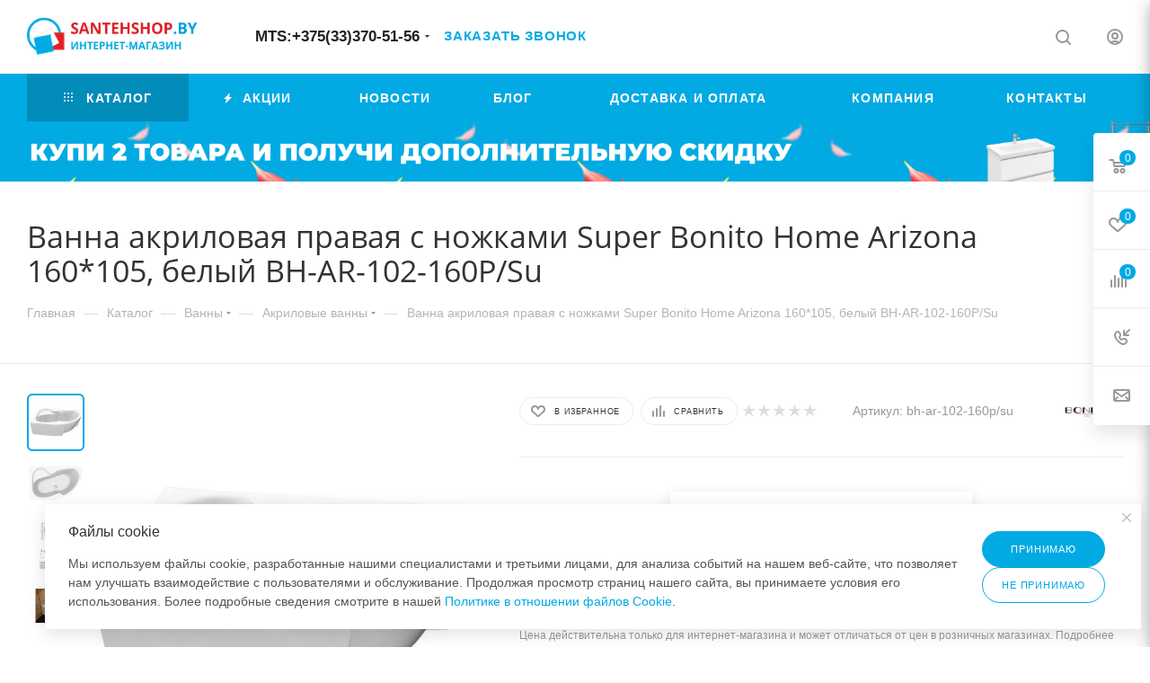

--- FILE ---
content_type: text/html; charset=UTF-8
request_url: https://santehshop.by/catalog/vanny/akrilovye/vanna_akrilovaya_pravaya_s_nozhkami_super_bonito_home_arizona_160_105_belyj_bh_ar_102_160p_su/
body_size: 71799
content:
<!DOCTYPE html>
<html xmlns="http://www.w3.org/1999/xhtml" xml:lang="ru" lang="ru"  >
<head><link rel="canonical" href="https://santehshop.by/catalog/vanny/akrilovye/vanna_akrilovaya_pravaya_s_nozhkami_super_bonito_home_arizona_160_105_belyj_bh_ar_102_160p_su/" />
	<title>Ванна акриловая правая с ножками Super Bonito Home Arizona 160*105, белый BH-AR-102-160P/Su купить в Минске, цены - SANTEHSHOP.BY</title>
	<meta name="viewport" content="initial-scale=1.0, width=device-width, maximum-scale=1" />
	<meta name="HandheldFriendly" content="true" />
	<meta name="yes" content="yes" />
	<meta name="apple-mobile-web-app-status-bar-style" content="black" />
	<meta name="SKYPE_TOOLBAR" content="SKYPE_TOOLBAR_PARSER_COMPATIBLE" />
	<meta http-equiv="Content-Type" content="text/html; charset=UTF-8" />
<meta name="keywords" content="Сантехника,Интернет магазин, купить в Минске." />
<meta name="description" content="Ванна акриловая правая с ножками Super Bonito Home Arizona 160*105, белый BH-AR-102-160P/Su купить в Минске. ⭐️ Интернет-магазин сантехники и мебели для ванной комнаты. ✔️ фото, ✔️ отзывы, ✔️ доставка. ⚡ Рассрочка " />
<script data-skip-moving="true">(function(w, d, n) {var cl = "bx-core";var ht = d.documentElement;var htc = ht ? ht.className : undefined;if (htc === undefined || htc.indexOf(cl) !== -1){return;}var ua = n.userAgent;if (/(iPad;)|(iPhone;)/i.test(ua)){cl += " bx-ios";}else if (/Windows/i.test(ua)){cl += ' bx-win';}else if (/Macintosh/i.test(ua)){cl += " bx-mac";}else if (/Linux/i.test(ua) && !/Android/i.test(ua)){cl += " bx-linux";}else if (/Android/i.test(ua)){cl += " bx-android";}cl += (/(ipad|iphone|android|mobile|touch)/i.test(ua) ? " bx-touch" : " bx-no-touch");cl += w.devicePixelRatio && w.devicePixelRatio >= 2? " bx-retina": " bx-no-retina";if (/AppleWebKit/.test(ua)){cl += " bx-chrome";}else if (/Opera/.test(ua)){cl += " bx-opera";}else if (/Firefox/.test(ua)){cl += " bx-firefox";}ht.className = htc ? htc + " " + cl : cl;})(window, document, navigator);</script>

<link href="/bitrix/css/aspro.max/notice.min.css?16390697652876"  rel="stylesheet" />
<link href="/bitrix/js/ui/design-tokens/dist/ui.design-tokens.min.css?171646001923463"  rel="stylesheet" />
<link href="/bitrix/js/ui/fonts/opensans/ui.font.opensans.min.css?16637577132320"  rel="stylesheet" />
<link href="/bitrix/js/main/popup/dist/main.popup.bundle.min.css?175093338328056"  rel="stylesheet" />
<link href="/bitrix/cache/css/s1/aspro_max/page_e58a8eeec169ea11b03a3017eb02c146/page_e58a8eeec169ea11b03a3017eb02c146_v1.css?1765368175147259"  rel="stylesheet" />
<link href="/bitrix/cache/css/s1/aspro_max/default_dcb63a3f2d3ed56e4995db65e3752b67/default_dcb63a3f2d3ed56e4995db65e3752b67_v1.css?176536817558653"  rel="stylesheet" />
<link href="/bitrix/panel/main/popup.min.css?167171761720774"  rel="stylesheet" />
<link href="/bitrix/cache/css/s1/aspro_max/template_36692601c9f99bbf3766337e5ef71be6/template_36692601c9f99bbf3766337e5ef71be6_v1.css?17653681751156251"  data-template-style="true" rel="stylesheet" />


<script type="extension/settings" data-extension="currency.currency-core">{"region":"by"}</script>


<link href="/bitrix/templates/aspro_max/css/critical.min.css?166556709024" data-skip-moving="true" rel="stylesheet">
<meta name="theme-color" content="#01aae3">
<style>:root{--theme-base-color: #01aae3;--theme-base-opacity-color: #01aae31a;--theme-base-color-hue:195;--theme-base-color-saturation:99%;--theme-base-color-lightness:45%;}</style>
<style>html {--theme-page-width: 1700px;--theme-page-width-padding: 30px}</style>
<script data-skip-moving="true">window.lazySizesConfig = window.lazySizesConfig || {};lazySizesConfig.loadMode = 1;lazySizesConfig.expand = 200;lazySizesConfig.expFactor = 1;lazySizesConfig.hFac = 0.1;window.lazySizesConfig.loadHidden = false;window.lazySizesConfig.lazyClass = "lazy";</script>
<script src="/bitrix/templates/aspro_max/js/ls.unveilhooks.min.js" data-skip-moving="true" defer></script>
<script src="/bitrix/templates/aspro_max/js/lazysizes.min.js" data-skip-moving="true" defer></script>
<link rel="manifest" href="/manifest.json">
<link rel="apple-touch-icon" sizes="36x36" href="/upload/CMax/9df/g3hb6rl6ixq9gq9fu1fhrz54ymcaffho.png">
<link rel="apple-touch-icon" sizes="48x48" href="/upload/CMax/cda/3zaj3nc93sokc3wfgb25b2kpb2p3vei7.png">
<link rel="apple-touch-icon" sizes="72x72" href="/upload/CMax/ae6/70eavzjj5pig6dbivvag6i3rfpz98fgg.png">
<link rel="apple-touch-icon" sizes="96x96" href="/upload/CMax/786/8xt0l5ca8cl9r78rd6oxfea7it4yfc4g.png">
<link rel="apple-touch-icon" sizes="144x144" href="/upload/CMax/86d/5xos3b7kcgxjkso942mbqg3gvp39cytj.png">
<link rel="apple-touch-icon" sizes="192x192" href="/upload/CMax/86c/ru1l5zzwb187nlw2qq6b4lva0krjh4zl.png">
<link href="/bitrix/templates/aspro_max/css/print.min.css?167446203921755" data-template-style="true" rel="stylesheet" media="print">
                                        <script data-skip-moving="true" src="/bitrix/js/main/jquery/jquery-3.6.0.min.js"></script>
                    <script data-skip-moving="true" src="/bitrix/templates/aspro_max/js/speed.min.js?=1724758025"></script>
<link rel="apple-touch-icon" sizes="180x180" href="/upload/CMax/72a/rfql5amm97dj9c0wmtxwmyika610l358.svg" />
<meta property="og:description" content="Ванна акриловая правая с ножками Super Bonito Home Arizona 160*105, белый BH-AR-102-160P/Su купить в Минске. ⭐️ Интернет-магазин сантехники и мебели для ванной комнаты. ✔️ фото, ✔️ отзывы, ✔️ доставка. ⚡ Рассрочка " />
<meta property="og:image" content="https://santehshop.by/upload/iblock/ace/rl4fhb8zchczgtq657wninqm04boset2.jpg" />
<link rel="image_src" href="https://santehshop.by/upload/iblock/ace/rl4fhb8zchczgtq657wninqm04boset2.jpg"  />
<meta property="og:title" content="Ванна акриловая правая с ножками Super Bonito Home Arizona 160*105, белый BH-AR-102-160P/Su купить в Минске, цены - SANTEHSHOP.BY" />
<meta property="og:type" content="website" />
<meta property="og:url" content="https://santehshop.by/catalog/vanny/akrilovye/vanna_akrilovaya_pravaya_s_nozhkami_super_bonito_home_arizona_160_105_belyj_bh_ar_102_160p_su/" />
		<style>html {--theme-items-gap:32px;--fixed-header:105px;--fixed-tabs:49px;}</style>	<!-- Google Tag Manager -->
<script async data-skip-moving="true">(function(w,d,s,l,i){w[l]=w[l]||[];w[l].push({'gtm.start':
new Date().getTime(),event:'gtm.js'});var f=d.getElementsByTagName(s)[0],
j=d.createElement(s),dl=l!='dataLayer'?'&l='+l:'';j.async=true;j.src=
'https://www.googletagmanager.com/gtm.js?id='+i+dl;f.parentNode.insertBefore(j,f);
})(window,document,'script','dataLayer','GTM-KQ8ZZD');</script>
<!-- End Google Tag Manager -->
</head>
<body class=" site_s1  fill_bg_n catalog-delayed-btn-Y theme-light" id="main" data-site="/">
		
	<div id="panel"></div>
<!-- Google Tag Manager (noscript) -->
<noscript><iframe src="https://www.googletagmanager.com/ns.html?id=GTM-KQ8ZZD"
height="0" width="0" style="display:none;visibility:hidden"></iframe></noscript>
<!-- End Google Tag Manager (noscript) -->
	<!--'start_frame_cache_4i19eW'-->
<!--'end_frame_cache_4i19eW'-->				<!--'start_frame_cache_basketitems-component-block'-->												<div id="ajax_basket"></div>
					<!--'end_frame_cache_basketitems-component-block'-->								<div class="cd-modal-bg"></div>
		<script data-skip-moving="true">var solutionName = 'arMaxOptions';</script>
		<script src="/bitrix/templates/aspro_max/js/setTheme.php?site_id=s1&site_dir=/" data-skip-moving="true"></script>
				<div class="wrapper1  header_bgcolored long_header colored_header catalog_page basket_fly fly2 basket_fill_WHITE side_LEFT block_side_NORMAL catalog_icons_Y banner_auto with_fast_view mheader-v1 header-v1 header-font-lower_N regions_N title_position_LEFT footer-v1 front-vindex1 mfixed_Y mfixed_view_always title-v3 lazy_Y with_phones dark-hover-overlay vertical-catalog-img landing-slider big-banners-mobile-normal bottom-icons-panel-N compact-breadcrumbs-slider catalog-delayed-btn-Y  ">

<div class="mega_fixed_menu scrollblock">
	<div class="maxwidth-theme">
		<svg class="svg svg-close" width="14" height="14" viewBox="0 0 14 14">
		  <path data-name="Rounded Rectangle 568 copy 16" d="M1009.4,953l5.32,5.315a0.987,0.987,0,0,1,0,1.4,1,1,0,0,1-1.41,0L1008,954.4l-5.32,5.315a0.991,0.991,0,0,1-1.4-1.4L1006.6,953l-5.32-5.315a0.991,0.991,0,0,1,1.4-1.4l5.32,5.315,5.31-5.315a1,1,0,0,1,1.41,0,0.987,0.987,0,0,1,0,1.4Z" transform="translate(-1001 -946)"></path>
		</svg>
		<i class="svg svg-close mask arrow"></i>
		<div class="row">
			<div class="col-md-9">
				<div class="left_menu_block">
					<div class="logo_block flexbox flexbox--row align-items-normal">
						<div class="logo">
							<!--'start_frame_cache_header-buffered-logo1'--><a href="/"><img src="/upload/CMax/169/1gdlra2schjvgm6enctf21xxf12zdp2z.png" alt="SANTEHSHOP.BY" title="SANTEHSHOP.BY" data-src="" /></a><!--'end_frame_cache_header-buffered-logo1'-->						</div>
						<div class="top-description addr">
							<a href="/contacts/stores/16229/"><b><span style="color: #01aae3; font-size: 10pt; line-height: 1.1">Интернет-магазин и магазин сантехники на Бирюзова 10А</span></b></a><br>
<!--noindex--><a rel="nofollow" href="https://sss.by" title="Перейти на оптовый сайт" target="_blank"><span style="color: #004b7e"><b><span style="font-size: 10pt;">Оптовый сайт sss.by</span></b></span></a><!--/noindex-->						</div>
					</div>
					<div class="search_block">
						<div class="search_wrap">
							<div class="search-block">
									<div class="search-wrapper">
		<div id="title-search_mega_menu">
			<form action="/catalog/" class="search search--hastype">
				<div class="search-input-div">
					<input class="search-input" id="title-search-input_mega_menu" type="text" name="q" value="" placeholder="Поиск" size="20" maxlength="50" autocomplete="off" />
				</div>
				<div class="search-button-div">
					<button class="btn btn-search" type="submit" name="s" value="Найти"><i class="svg search2  inline " aria-hidden="true"><svg width="17" height="17" ><use xlink:href="/bitrix/templates/aspro_max/images/svg/header_icons_srite.svg#search"></use></svg></i></button>
											<div class="dropdown-select searchtype">
							<input type="hidden" name="type" value="catalog" />
							<div class="dropdown-select__title darken font_xs">
								<span>Каталог</span>
								<i class="svg  svg-inline-search-down" aria-hidden="true" ><svg xmlns="http://www.w3.org/2000/svg" width="5" height="3" viewBox="0 0 5 3"><path class="cls-1" d="M250,80h5l-2.5,3Z" transform="translate(-250 -80)"/></svg></i>							</div>
							<div class="dropdown-select__list dropdown-menu-wrapper" role="menu">
								<!--noindex-->
								<div class="dropdown-menu-inner rounded3">
									<div class="dropdown-select__list-item font_xs">
										<span class="dropdown-select__list-link darken" data-type="all">
											<span>По всему сайту</span>
										</span>
									</div>
									<div class="dropdown-select__list-item font_xs">
										<span class="dropdown-select__list-link dropdown-select__list-link--current" data-type="catalog">
											<span>По каталогу</span>
										</span>
									</div>
								</div>
								<!--/noindex-->
							</div>
						</div>
					<span class="close-block inline-search-hide"><span class="svg svg-close close-icons"></span></span>
				</div>
			</form>
		</div>
	</div>
							</div>
						</div>
					</div>
										<!-- noindex -->

	<div class="burger_menu_wrapper">
		
			<div class="top_link_wrapper">
				<div class="menu-item dropdown catalog wide_menu   active">
					<div class="wrap">
						<a class="dropdown-toggle" href="/catalog/">
							<div class="link-title color-theme-hover">
																	<i class="svg inline  svg-inline-icon_catalog" aria-hidden="true" ><svg xmlns="http://www.w3.org/2000/svg" width="10" height="10" viewBox="0 0 10 10"><path  data-name="Rounded Rectangle 969 copy 7" class="cls-1" d="M644,76a1,1,0,1,1-1,1A1,1,0,0,1,644,76Zm4,0a1,1,0,1,1-1,1A1,1,0,0,1,648,76Zm4,0a1,1,0,1,1-1,1A1,1,0,0,1,652,76Zm-8,4a1,1,0,1,1-1,1A1,1,0,0,1,644,80Zm4,0a1,1,0,1,1-1,1A1,1,0,0,1,648,80Zm4,0a1,1,0,1,1-1,1A1,1,0,0,1,652,80Zm-8,4a1,1,0,1,1-1,1A1,1,0,0,1,644,84Zm4,0a1,1,0,1,1-1,1A1,1,0,0,1,648,84Zm4,0a1,1,0,1,1-1,1A1,1,0,0,1,652,84Z" transform="translate(-643 -76)"/></svg></i>																Каталог							</div>
						</a>
													<span class="tail"></span>
							<div class="burger-dropdown-menu row">
								<div class="menu-wrapper" >
									
																														<div class="col-md-4 dropdown-submenu  has_img">
																						<a href="/catalog/rasprodazha/" class="color-theme-hover" title="Скидки">
												<span class="name option-font-bold">Скидки</span>
											</a>
																								<div class="burger-dropdown-menu toggle_menu">
																																									<div class="menu-item   ">
															<a href="/catalog/rasprodazha/tovary_nedeli/" title="Товары  месяца">
																<span class="name color-theme-hover">Товары  месяца</span>
															</a>
																													</div>
																																									<div class="menu-item   ">
															<a href="/catalog/rasprodazha/tovary_s_ekspozitsii/" title="Полотенцесушители">
																<span class="name color-theme-hover">Полотенцесушители</span>
															</a>
																													</div>
																																									<div class="menu-item   ">
															<a href="/catalog/rasprodazha/aktsii/" title="Смесители">
																<span class="name color-theme-hover">Смесители</span>
															</a>
																													</div>
																																									<div class="menu-item   ">
															<a href="/catalog/rasprodazha/komplekt_installyatsiya_i_unitaz/" title="Комплекты (инсталляция с унитазом)">
																<span class="name color-theme-hover">Комплекты (инсталляция с унитазом)</span>
															</a>
																													</div>
																																									<div class="menu-item   ">
															<a href="/catalog/rasprodazha/komplekt_dlya_vannoy/" title="Комплект для ванной">
																<span class="name color-theme-hover">Комплект для ванной</span>
															</a>
																													</div>
																																									<div class="menu-item   ">
															<a href="/catalog/rasprodazha/rasprodazha_ostatkov/" title="Мебель для ванной">
																<span class="name color-theme-hover">Мебель для ванной</span>
															</a>
																													</div>
																																									<div class="menu-item   ">
															<a href="/catalog/rasprodazha/fayans_i_installyatsii/" title="Фаянс и инсталляции">
																<span class="name color-theme-hover">Фаянс и инсталляции</span>
															</a>
																													</div>
																																									<div class="menu-item   ">
															<a href="/catalog/rasprodazha/sale__vanny/" title="Ванны">
																<span class="name color-theme-hover">Ванны</span>
															</a>
																													</div>
																																									<div class="menu-item   ">
															<a href="/catalog/rasprodazha/aksessuary_skidki/" title="Аксессуары">
																<span class="name color-theme-hover">Аксессуары</span>
															</a>
																													</div>
																																									<div class="menu-item   ">
															<a href="/catalog/rasprodazha/ofisnye_kresla_i_stulya/" title="Кресла офисные и стулья кухонные">
																<span class="name color-theme-hover">Кресла офисные и стулья кухонные</span>
															</a>
																													</div>
																																									<div class="menu-item collapsed  ">
															<a href="/catalog/rasprodazha/kukhonnye_moyki/" title="Кухонные мойки">
																<span class="name color-theme-hover">Кухонные мойки</span>
															</a>
																													</div>
																																									<div class="menu-item collapsed  ">
															<a href="/catalog/rasprodazha/filtry/" title="Фильтры">
																<span class="name color-theme-hover">Фильтры</span>
															</a>
																													</div>
																																									<div class="menu-item collapsed  ">
															<a href="/catalog/rasprodazha/vodonagrevatelii/" title="Водонагреватели">
																<span class="name color-theme-hover">Водонагреватели</span>
															</a>
																													</div>
																									</div>
																					</div>
									
																														<div class="col-md-4 dropdown-submenu  has_img">
																						<a href="/catalog/mebel/" class="color-theme-hover" title="Мебель">
												<span class="name option-font-bold">Мебель</span>
											</a>
																								<div class="burger-dropdown-menu toggle_menu">
																																									<div class="menu-item   ">
															<a href="/catalog/mebel/tumby/" title="Тумбы">
																<span class="name color-theme-hover">Тумбы</span>
															</a>
																													</div>
																																									<div class="menu-item   ">
															<a href="/catalog/mebel/shkafy/" title="Шкафы">
																<span class="name color-theme-hover">Шкафы</span>
															</a>
																													</div>
																																									<div class="menu-item   ">
															<a href="/catalog/mebel/zerkala/" title="Зеркала">
																<span class="name color-theme-hover">Зеркала</span>
															</a>
																													</div>
																																									<div class="menu-item   ">
															<a href="/catalog/mebel/mebel_dlya_tualetnykh_komnat/" title="Мебель для туалетных комнат">
																<span class="name color-theme-hover">Мебель для туалетных комнат</span>
															</a>
																													</div>
																																									<div class="menu-item   ">
															<a href="/catalog/mebel/mebel_idea/" title="Мебель IDEA">
																<span class="name color-theme-hover">Мебель IDEA</span>
															</a>
																													</div>
																									</div>
																					</div>
									
																														<div class="col-md-4 dropdown-submenu  has_img">
																						<a href="/catalog/sanfayans/" class="color-theme-hover" title="Санфаянс">
												<span class="name option-font-bold">Санфаянс</span>
											</a>
																								<div class="burger-dropdown-menu toggle_menu">
																																									<div class="menu-item   ">
															<a href="/catalog/sanfayans/unitazy/" title="Унитазы">
																<span class="name color-theme-hover">Унитазы</span>
															</a>
																													</div>
																																									<div class="menu-item   ">
															<a href="/catalog/sanfayans/umyvalniki/" title="Умывальники">
																<span class="name color-theme-hover">Умывальники</span>
															</a>
																													</div>
																																									<div class="menu-item   ">
															<a href="/catalog/sanfayans/bide/" title="Биде">
																<span class="name color-theme-hover">Биде</span>
															</a>
																													</div>
																																									<div class="menu-item   ">
															<a href="/catalog/sanfayans/pissuary/" title="Писсуары">
																<span class="name color-theme-hover">Писсуары</span>
															</a>
																													</div>
																																									<div class="menu-item   ">
															<a href="/catalog/sanfayans/installyatsii/" title="Инсталляции">
																<span class="name color-theme-hover">Инсталляции</span>
															</a>
																													</div>
																																									<div class="menu-item   ">
															<a href="/catalog/sanfayans/pedestaly/" title="Пьедесталы">
																<span class="name color-theme-hover">Пьедесталы</span>
															</a>
																													</div>
																									</div>
																					</div>
									
																														<div class="col-md-4 dropdown-submenu  has_img">
																						<a href="/catalog/smesiteli/" class="color-theme-hover" title="Смесители">
												<span class="name option-font-bold">Смесители</span>
											</a>
																								<div class="burger-dropdown-menu toggle_menu">
																																									<div class="menu-item   ">
															<a href="/catalog/smesiteli/smesiteli-dlya-kukhni/" title="Смесители для кухни">
																<span class="name color-theme-hover">Смесители для кухни</span>
															</a>
																													</div>
																																									<div class="menu-item   ">
															<a href="/catalog/smesiteli/dlya-rakoviny/" title="Смесители для раковины/умывальника">
																<span class="name color-theme-hover">Смесители для раковины/умывальника</span>
															</a>
																													</div>
																																									<div class="menu-item   ">
															<a href="/catalog/smesiteli/dlya-vanny/" title="Смесители для ванны">
																<span class="name color-theme-hover">Смесители для ванны</span>
															</a>
																													</div>
																																									<div class="menu-item   ">
															<a href="/catalog/smesiteli/dlya-dusha/" title="Смесители для душа">
																<span class="name color-theme-hover">Смесители для душа</span>
															</a>
																													</div>
																																									<div class="menu-item   ">
															<a href="/catalog/smesiteli/dushevye_stoyki/" title="Душевые системы и стойки">
																<span class="name color-theme-hover">Душевые системы и стойки</span>
															</a>
																													</div>
																																									<div class="menu-item   ">
															<a href="/catalog/smesiteli/dlya-bide/" title="Смесители для биде и &quot;псевдобиде&quot;">
																<span class="name color-theme-hover">Смесители для биде и &quot;псевдобиде&quot;</span>
															</a>
																													</div>
																																									<div class="menu-item   ">
															<a href="/catalog/smesiteli/smesiteli_dlya_skrytogo_montazha/" title="Смесители скрытого монтажа">
																<span class="name color-theme-hover">Смесители скрытого монтажа</span>
															</a>
																													</div>
																																									<div class="menu-item   ">
															<a href="/catalog/smesiteli/komplekty_smesiteley/" title="Комплекты смесителей">
																<span class="name color-theme-hover">Комплекты смесителей</span>
															</a>
																													</div>
																									</div>
																					</div>
									
																														<div class="col-md-4 dropdown-submenu active has_img">
																						<a href="/catalog/vanny/" class="color-theme-hover" title="Ванны">
												<span class="name option-font-bold">Ванны</span>
											</a>
																								<div class="burger-dropdown-menu toggle_menu">
																																									<div class="menu-item   active">
															<a href="/catalog/vanny/akrilovye/" title="Акриловые">
																<span class="name color-theme-hover">Акриловые</span>
															</a>
																													</div>
																																									<div class="menu-item   ">
															<a href="/catalog/vanny/stalnye/" title="Стальные">
																<span class="name color-theme-hover">Стальные</span>
															</a>
																													</div>
																																									<div class="menu-item   ">
															<a href="/catalog/vanny/chugunnye/" title="Чугунные">
																<span class="name color-theme-hover">Чугунные</span>
															</a>
																													</div>
																																									<div class="menu-item   ">
															<a href="/catalog/vanny/ekrany/" title="Панели/экраны для ванн">
																<span class="name color-theme-hover">Панели/экраны для ванн</span>
															</a>
																													</div>
																																									<div class="menu-item   ">
															<a href="/catalog/vanny/shtorki_dlya_vanny/" title="Шторки для ванны">
																<span class="name color-theme-hover">Шторки для ванны</span>
															</a>
																													</div>
																																									<div class="menu-item   ">
															<a href="/catalog/vanny/kamennye/" title="Каменные">
																<span class="name color-theme-hover">Каменные</span>
															</a>
																													</div>
																									</div>
																					</div>
									
																														<div class="col-md-4 dropdown-submenu  has_img">
																						<a href="/catalog/polotentsesushiteli/" class="color-theme-hover" title="Полотенцесушители">
												<span class="name option-font-bold">Полотенцесушители</span>
											</a>
																								<div class="burger-dropdown-menu toggle_menu">
																																									<div class="menu-item   ">
															<a href="/catalog/polotentsesushiteli/vodyanye-polotentsesushiteli/" title="Водяные полотенцесушители">
																<span class="name color-theme-hover">Водяные полотенцесушители</span>
															</a>
																													</div>
																																									<div class="menu-item   ">
															<a href="/catalog/polotentsesushiteli/elektricheskie-polotentsesushiteli/" title="Электрические полотенцесушители">
																<span class="name color-theme-hover">Электрические полотенцесушители</span>
															</a>
																													</div>
																																									<div class="menu-item   ">
															<a href="/catalog/polotentsesushiteli/komplektuyushchie_dlya_polotentsesushiteley/" title="Комплектующие для полотенцесушителей">
																<span class="name color-theme-hover">Комплектующие для полотенцесушителей</span>
															</a>
																													</div>
																									</div>
																					</div>
									
																														<div class="col-md-4   has_img">
																						<a href="/catalog/aksesuary-dlya-vanny/" class="color-theme-hover" title="Аксессуары для ванны">
												<span class="name option-font-bold">Аксессуары для ванны</span>
											</a>
																					</div>
									
																														<div class="col-md-4 dropdown-submenu  has_img">
																						<a href="/catalog/kukhnya/" class="color-theme-hover" title="Кухонные стулья, мойки">
												<span class="name option-font-bold">Кухонные стулья, мойки</span>
											</a>
																								<div class="burger-dropdown-menu toggle_menu">
																																									<div class="menu-item  dropdown-submenu ">
															<a href="/catalog/kukhnya/moyki/" title="Мойки">
																<span class="name color-theme-hover">Мойки</span>
															</a>
																															<div class="burger-dropdown-menu with_padding">
																																			<div class="menu-item ">
																			<a href="/catalog/kukhnya/moyki/stalnye-moyki/" title="Стальные мойки">
																				<span class="name color-theme-hover">Стальные мойки</span>
																			</a>
																		</div>
																																			<div class="menu-item ">
																			<a href="/catalog/kukhnya/moyki/moyki_iz_kamnya/" title="Мойки из камня">
																				<span class="name color-theme-hover">Мойки из камня</span>
																			</a>
																		</div>
																																	</div>
																													</div>
																																									<div class="menu-item   ">
															<a href="/catalog/kukhnya/stulya_dlya_kukhni_i_bara/" title="Стулья для кухни и бара">
																<span class="name color-theme-hover">Стулья для кухни и бара</span>
															</a>
																													</div>
																																									<div class="menu-item   ">
															<a href="/catalog/kukhnya/aksessuary_dlya_kukhni/" title="Аксессуары для кухни">
																<span class="name color-theme-hover">Аксессуары для кухни</span>
															</a>
																													</div>
																									</div>
																					</div>
									
																														<div class="col-md-4 dropdown-submenu  has_img">
																						<a href="/catalog/aksessuary/" class="color-theme-hover" title="Комплектующие">
												<span class="name option-font-bold">Комплектующие</span>
											</a>
																								<div class="burger-dropdown-menu toggle_menu">
																																									<div class="menu-item   ">
															<a href="/catalog/aksessuary/trapy_i_vodootvody/" title="Трапы и водоотводы">
																<span class="name color-theme-hover">Трапы и водоотводы</span>
															</a>
																													</div>
																																									<div class="menu-item   ">
															<a href="/catalog/aksessuary/sifony/" title="Сифоны">
																<span class="name color-theme-hover">Сифоны</span>
															</a>
																													</div>
																																									<div class="menu-item   ">
															<a href="/catalog/aksessuary/sidene_dlya_unitaza/" title="Сиденья для унитаза">
																<span class="name color-theme-hover">Сиденья для унитаза</span>
															</a>
																													</div>
																																									<div class="menu-item   ">
															<a href="/catalog/aksessuary/knopki_dlya_installyatsiy/" title="Кнопки для инсталляций">
																<span class="name color-theme-hover">Кнопки для инсталляций</span>
															</a>
																													</div>
																																									<div class="menu-item   ">
															<a href="/catalog/aksessuary/komplektuyushchie/" title="Комплектующие">
																<span class="name color-theme-hover">Комплектующие</span>
															</a>
																													</div>
																																									<div class="menu-item   ">
															<a href="/catalog/aksessuary/sidenya_dlya_dusha/" title="Сиденья для душа">
																<span class="name color-theme-hover">Сиденья для душа</span>
															</a>
																													</div>
																																									<div class="menu-item   ">
															<a href="/catalog/aksessuary/komplektuyushchie_dlya_smesiteley/" title="Комплектующие для смесителей">
																<span class="name color-theme-hover">Комплектующие для смесителей</span>
															</a>
																													</div>
																																									<div class="menu-item   ">
															<a href="/catalog/aksessuary/armatura/" title="Арматура">
																<span class="name color-theme-hover">Арматура</span>
															</a>
																													</div>
																																									<div class="menu-item   ">
															<a href="/catalog/aksessuary/leyki_dlya_gigienicheskogo_dusha/" title="Лейки для гигиенического душа">
																<span class="name color-theme-hover">Лейки для гигиенического душа</span>
															</a>
																													</div>
																									</div>
																					</div>
									
																														<div class="col-md-4   has_img">
																						<a href="/catalog/vodonagrevateli/" class="color-theme-hover" title="Водонагреватели">
												<span class="name option-font-bold">Водонагреватели</span>
											</a>
																					</div>
									
																														<div class="col-md-4   has_img">
																						<a href="/catalog/utsenennye_tovary/" class="color-theme-hover" title="Уцененные товары">
												<span class="name option-font-bold">Уцененные товары</span>
											</a>
																					</div>
									
																														<div class="col-md-4   has_img">
																						<a href="/catalog/ventilyatory/" class="color-theme-hover" title="Вентиляторы">
												<span class="name option-font-bold">Вентиляторы</span>
											</a>
																					</div>
									
																														<div class="col-md-4 dropdown-submenu  has_img">
																						<a href="/catalog/ofisnaya_mebel/" class="color-theme-hover" title="Кресла и стулья">
												<span class="name option-font-bold">Кресла и стулья</span>
											</a>
																								<div class="burger-dropdown-menu toggle_menu">
																																									<div class="menu-item   ">
															<a href="/catalog/ofisnaya_mebel/ofisnye_kresla_i_stulya_/" title="Офисные кресла и стулья">
																<span class="name color-theme-hover">Офисные кресла и стулья</span>
															</a>
																													</div>
																																									<div class="menu-item   ">
															<a href="/catalog/ofisnaya_mebel/geymerskie_kresla/" title="Геймерские кресла">
																<span class="name color-theme-hover">Геймерские кресла</span>
															</a>
																													</div>
																																									<div class="menu-item   ">
															<a href="/catalog/ofisnaya_mebel/kukhonnye_stulya/" title="Кухонные стулья">
																<span class="name color-theme-hover">Кухонные стулья</span>
															</a>
																													</div>
																									</div>
																					</div>
									
																														<div class="col-md-4 dropdown-submenu  has_img">
																						<a href="/catalog/filtry_dlya_vody/" class="color-theme-hover" title="Фильтры для воды">
												<span class="name option-font-bold">Фильтры для воды</span>
											</a>
																								<div class="burger-dropdown-menu toggle_menu">
																																									<div class="menu-item   ">
															<a href="/catalog/filtry_dlya_vody/akvapro/" title="АкваПро">
																<span class="name color-theme-hover">АкваПро</span>
															</a>
																													</div>
																									</div>
																					</div>
									
																														<div class="col-md-4   has_img">
																						<a href="/catalog/radiatory/" class="color-theme-hover" title="Радиаторы">
												<span class="name option-font-bold">Радиаторы</span>
											</a>
																					</div>
																	</div>
							</div>
											</div>
				</div>
			</div>
					
		<div class="bottom_links_wrapper row">
								<div class="menu-item col-md-4 unvisible    ">
					<div class="wrap">
						<a class="" href="/sale/">
							<div class="link-title color-theme-hover">
																	<i class="svg inline  svg-inline-icon_discount" aria-hidden="true" ><svg xmlns="http://www.w3.org/2000/svg" width="9" height="12" viewBox="0 0 9 12"><path  data-name="Shape 943 copy 12" class="cls-1" d="M710,75l-7,7h3l-1,5,7-7h-3Z" transform="translate(-703 -75)"/></svg></i>																Акции							</div>
						</a>
											</div>
				</div>
								<div class="menu-item col-md-4 unvisible    ">
					<div class="wrap">
						<a class="" href="/company/news/">
							<div class="link-title color-theme-hover">
																Новости							</div>
						</a>
											</div>
				</div>
								<div class="menu-item col-md-4 unvisible    ">
					<div class="wrap">
						<a class="" href="/blog/">
							<div class="link-title color-theme-hover">
																Блог							</div>
						</a>
											</div>
				</div>
								<div class="menu-item col-md-4 unvisible dropdown   ">
					<div class="wrap">
						<a class="dropdown-toggle" href="/help/">
							<div class="link-title color-theme-hover">
																Доставка и оплата							</div>
						</a>
													<span class="tail"></span>
							<div class="burger-dropdown-menu">
								<div class="menu-wrapper" >
									
																														<div class="  ">
																						<a href="/help/payment/" class="color-theme-hover" title="Условия оплаты">
												<span class="name option-font-bold">Условия оплаты</span>
											</a>
																					</div>
									
																														<div class="  ">
																						<a href="/help/delivery/" class="color-theme-hover" title="Условия доставки">
												<span class="name option-font-bold">Условия доставки</span>
											</a>
																					</div>
									
																														<div class="  ">
																						<a href="/help/warranty/" class="color-theme-hover" title="Гарантия на товар">
												<span class="name option-font-bold">Гарантия на товар</span>
											</a>
																					</div>
									
																														<div class="  ">
																						<a href="/bonusy/discounts/skidka-na-tovar/" class="color-theme-hover" title="Скидки">
												<span class="name option-font-bold">Скидки</span>
											</a>
																					</div>
									
																														<div class="  ">
																						<a href="https://santehshop.by/services/servisnye-sluzhby/servisnaya-kompaniya-otlichnye-lyudi/" class="color-theme-hover" title="Услуги">
												<span class="name option-font-bold">Услуги</span>
											</a>
																					</div>
																	</div>
							</div>
											</div>
				</div>
								<div class="menu-item col-md-4 unvisible dropdown   ">
					<div class="wrap">
						<a class="dropdown-toggle" href="/company/">
							<div class="link-title color-theme-hover">
																Компания							</div>
						</a>
													<span class="tail"></span>
							<div class="burger-dropdown-menu">
								<div class="menu-wrapper" >
									
																														<div class="  ">
																						<a href="/company/index.php" class="color-theme-hover" title="О компании">
												<span class="name option-font-bold">О компании</span>
											</a>
																					</div>
									
																														<div class="  ">
																						<a href="/company/news/" class="color-theme-hover" title="Новости">
												<span class="name option-font-bold">Новости</span>
											</a>
																					</div>
									
																														<div class="  ">
																						<a href="/blog/" class="color-theme-hover" title="Статьи">
												<span class="name option-font-bold">Статьи</span>
											</a>
																					</div>
									
																														<div class="  ">
																						<a href="/company/reviews/" class="color-theme-hover" title="Отзывы">
												<span class="name option-font-bold">Отзывы</span>
											</a>
																					</div>
									
																														<div class="  ">
																						<a href="/company/vacancy/" class="color-theme-hover" title="Карьера">
												<span class="name option-font-bold">Карьера</span>
											</a>
																					</div>
									
																														<div class="  ">
																						<a href="/contacts/" class="color-theme-hover" title="Контакты">
												<span class="name option-font-bold">Контакты</span>
											</a>
																					</div>
									
																														<div class="  ">
																						<a href="/company/licenses/" class="color-theme-hover" title="Лицензии">
												<span class="name option-font-bold">Лицензии</span>
											</a>
																					</div>
									
																														<div class="  ">
																						<a href="/company/docs/" class="color-theme-hover" title="Документы">
												<span class="name option-font-bold">Документы</span>
											</a>
																					</div>
									
																														<div class="  ">
																						<a href="/company/legal-information/" class="color-theme-hover" title="Реквизиты">
												<span class="name option-font-bold">Реквизиты</span>
											</a>
																					</div>
																	</div>
							</div>
											</div>
				</div>
								<div class="menu-item col-md-4 unvisible    ">
					<div class="wrap">
						<a class="" href="/contacts/">
							<div class="link-title color-theme-hover">
																Контакты							</div>
						</a>
											</div>
				</div>
					</div>

	</div>
					<!-- /noindex -->
														</div>
			</div>
			<div class="col-md-3">
				<div class="right_menu_block">
					<div class="contact_wrap">
						<div class="info">
							<div class="phone blocks">
								<div class="">
									                                <!-- noindex -->
            <div class="phone with_dropdown white sm">
                                    <div class="wrap">
                        <div>
                                    <i class="svg svg-inline-phone  inline " aria-hidden="true"><svg width="5" height="13" ><use xlink:href="/bitrix/templates/aspro_max/images/svg/header_icons_srite.svg#phone_footer"></use></svg></i><a rel="nofollow" href="tel:+375333705156">MTS:+375(33)370-51-56</a>
                                        </div>
                    </div>
                                                    <div class="dropdown ">
                        <div class="wrap scrollblock">
                                                                                            <div class="more_phone"><a class="more_phone_a no-decript" rel="nofollow"  href="tel:+375333705156">MTS:+375(33)370-51-56</a></div>
                                                                                            <div class="more_phone"><a class="more_phone_a no-decript" rel="nofollow"  href="tel:10375173880055">Магазин Бирюзова 10а:+375(17)388-00-55</a></div>
                                                                                            <div class="more_phone"><a class="more_phone_a no-decript" rel="nofollow"  href="tel:1375293705156">A1:+375(29)370-51-56</a></div>
                                                                                            <div class="more_phone"><a class="more_phone_a no-decript" rel="nofollow"  href="https://t.me/santehshopby">Telegram - santehshopby</a></div>
                                                                                            <div class="more_phone"><a class="more_phone_a no-decript" rel="nofollow"  href="viber://chat?number=+375292590056">VIber +375(29)2590056</a></div>
                                                    </div>
                    </div>
                    <i class="svg svg-inline-down  inline " aria-hidden="true"><svg width="5" height="3" ><use xlink:href="/bitrix/templates/aspro_max/images/svg/header_icons_srite.svg#Triangle_down"></use></svg></i>
                            </div>
            <!-- /noindex -->
                								</div>
								<div class="callback_wrap">
									<span class="callback-block animate-load font_upper colored" data-event="jqm" data-param-form_id="CALLBACK" data-name="callback">Заказать звонок</span>
								</div>
							</div>
							<div class="question_button_wrapper">
								<span class="btn btn-lg btn-transparent-border-color btn-wide animate-load colored_theme_hover_bg-el" data-event="jqm" data-param-form_id="ASK" data-name="ask">
									Задать вопрос								</span>
							</div>
							<div class="person_wrap">
        <!--'start_frame_cache_header-auth-block1'-->            <!-- noindex --><div class="auth_wr_inner "><a rel="nofollow" title="Мой кабинет" class="personal-link dark-color animate-load" data-event="jqm" data-param-backurl="%2Fcatalog%2Fvanny%2Fakrilovye%2Fvanna_akrilovaya_pravaya_s_nozhkami_super_bonito_home_arizona_160_105_belyj_bh_ar_102_160p_su%2F" data-param-type="auth" data-name="auth" href="/personal/"><i class="svg svg-inline-cabinet big inline " aria-hidden="true"><svg width="18" height="18" ><use xlink:href="/bitrix/templates/aspro_max/images/svg/header_icons_srite.svg#user"></use></svg></i><span class="wrap"><span class="name">Войти</span></span></a></div><!-- /noindex -->        <!--'end_frame_cache_header-auth-block1'-->
            <!--'start_frame_cache_mobile-basket-with-compare-block1'-->        <!-- noindex -->
                    <div class="menu middle">
                <ul>
                                            <li class="counters">
                            <a rel="nofollow" class="dark-color basket-link basket ready " href="/basket/">
                                <i class="svg  svg-inline-basket" aria-hidden="true" ><svg class="" width="19" height="16" viewBox="0 0 19 16"><path data-name="Ellipse 2 copy 9" class="cls-1" d="M956.047,952.005l-0.939,1.009-11.394-.008-0.952-1-0.953-6h-2.857a0.862,0.862,0,0,1-.952-1,1.025,1.025,0,0,1,1.164-1h2.327c0.3,0,.6.006,0.6,0.006a1.208,1.208,0,0,1,1.336.918L943.817,947h12.23L957,948v1Zm-11.916-3,0.349,2h10.007l0.593-2Zm1.863,5a3,3,0,1,1-3,3A3,3,0,0,1,945.994,954.005ZM946,958a1,1,0,1,0-1-1A1,1,0,0,0,946,958Zm7.011-4a3,3,0,1,1-3,3A3,3,0,0,1,953.011,954.005ZM953,958a1,1,0,1,0-1-1A1,1,0,0,0,953,958Z" transform="translate(-938 -944)"></path></svg></i>                                <span>Корзина<span class="count js-count empted">0</span></span>
                            </a>
                        </li>
                                                                <li class="counters">
                            <a rel="nofollow"
                                class="dark-color basket-link delay ready "
                                href="/personal/favorite/"
                            >
                                <i class="svg  svg-inline-basket" aria-hidden="true" ><svg xmlns="http://www.w3.org/2000/svg" width="16" height="13" viewBox="0 0 16 13"><defs><style>.clsw-1{fill:#fff;fill-rule:evenodd;}</style></defs><path class="clsw-1" d="M506.755,141.6l0,0.019s-4.185,3.734-5.556,4.973a0.376,0.376,0,0,1-.076.056,1.838,1.838,0,0,1-1.126.357,1.794,1.794,0,0,1-1.166-.4,0.473,0.473,0,0,1-.1-0.076c-1.427-1.287-5.459-4.878-5.459-4.878l0-.019A4.494,4.494,0,1,1,500,135.7,4.492,4.492,0,1,1,506.755,141.6Zm-3.251-5.61A2.565,2.565,0,0,0,501,138h0a1,1,0,1,1-2,0h0a2.565,2.565,0,0,0-2.506-2,2.5,2.5,0,0,0-1.777,4.264l-0.013.019L500,145.1l5.179-4.749c0.042-.039.086-0.075,0.126-0.117l0.052-.047-0.006-.008A2.494,2.494,0,0,0,503.5,135.993Z" transform="translate(-492 -134)"/></svg></i>                                <span>Избранные товары<span class="count js-count empted">0</span></span>
                            </a>
                        </li>
                                    </ul>
            </div>
                            <div class="menu middle">
                <ul>
                    <li class="counters">
                        <a rel="nofollow" class="dark-color basket-link compare ready " href="/catalog/compare.php">
                            <i class="svg inline  svg-inline-compare " aria-hidden="true" ><svg xmlns="http://www.w3.org/2000/svg" width="18" height="17" viewBox="0 0 18 17"><defs><style>.cls-1{fill:#333;fill-rule:evenodd;}</style></defs><path  data-name="Rounded Rectangle 865" class="cls-1" d="M597,78a1,1,0,0,1,1,1v9a1,1,0,0,1-2,0V79A1,1,0,0,1,597,78Zm4-6a1,1,0,0,1,1,1V88a1,1,0,0,1-2,0V73A1,1,0,0,1,601,72Zm4,8a1,1,0,0,1,1,1v7a1,1,0,0,1-2,0V81A1,1,0,0,1,605,80Zm-12-5a1,1,0,0,1,1,1V88a1,1,0,0,1-2,0V76A1,1,0,0,1,593,75Zm-4,5a1,1,0,0,1,1,1v7a1,1,0,0,1-2,0V81A1,1,0,0,1,589,80Z" transform="translate(-588 -72)"/></svg>
</i>                            <span>Сравнение товаров<span class="count js-count empted">0</span></span>
                        </a>
                    </li>
                </ul>
            </div>
                <!-- /noindex -->
        <!--'end_frame_cache_mobile-basket-with-compare-block1'-->    							</div>
						</div>
					</div>
					<div class="footer_wrap">
						
        
                            <div class="email blocks color-theme-hover">
                    <i class="svg inline  svg-inline-email" aria-hidden="true" ><svg xmlns="http://www.w3.org/2000/svg" width="11" height="9" viewBox="0 0 11 9"><path  data-name="Rectangle 583 copy 16" class="cls-1" d="M367,142h-7a2,2,0,0,1-2-2v-5a2,2,0,0,1,2-2h7a2,2,0,0,1,2,2v5A2,2,0,0,1,367,142Zm0-2v-3.039L364,139h-1l-3-2.036V140h7Zm-6.634-5,3.145,2.079L366.634,135h-6.268Z" transform="translate(-358 -133)"/></svg></i>                    <a href="mailto:admin@santehshop.by">admin@santehshop.by</a>                </div>
        
        
                            <div class="address blocks">
                    <i class="svg inline  svg-inline-addr" aria-hidden="true" ><svg xmlns="http://www.w3.org/2000/svg" width="9" height="12" viewBox="0 0 9 12"><path class="cls-1" d="M959.135,82.315l0.015,0.028L955.5,87l-3.679-4.717,0.008-.013a4.658,4.658,0,0,1-.83-2.655,4.5,4.5,0,1,1,9,0A4.658,4.658,0,0,1,959.135,82.315ZM955.5,77a2.5,2.5,0,0,0-2.5,2.5,2.467,2.467,0,0,0,.326,1.212l-0.014.022,2.181,3.336,2.034-3.117c0.033-.046.063-0.094,0.093-0.142l0.066-.1-0.007-.009a2.468,2.468,0,0,0,.32-1.2A2.5,2.5,0,0,0,955.5,77Z" transform="translate(-951 -75)"/></svg></i>                    <a title="Подробнее про магазин" href="/contacts/stores/16229/">г. Минск, ул. Бирюзова 10а</a>                </div>
        
    						<div class="social-block">
							<div class="social-icons">
		<!-- noindex -->
	<ul>
											<li class="instagram">
				<a href="https://www.instagram.com/santehshop.by/" target="_blank" rel="nofollow" title="Instagram">
					Instagram				</a>
			</li>
							<li class="telegram">
				<a href="https://t.me/santehshopby" target="_blank" rel="nofollow" title="Telegram">
					Telegram				</a>
			</li>
							<li class="ytb">
				<a href="https://www.youtube.com/channel/UC0G8hWwakkkTAQrwq57-ztA" target="_blank" rel="nofollow" title="YouTube">
					YouTube				</a>
			</li>
			<li class="viber viber_mobile">
				<a href="viber://pa?chatURI=santehshoby" target="_blank" rel="nofollow" title="Viber">
					Viber				</a>
			</li>
			<li class="viber viber_desktop">
				<a href="viber://chat?number=+375333802343" target="_blank" rel="nofollow" title="Viber">
					Viber				</a>
			</li>
															</ul>
	<!-- /noindex -->
</div>						</div>
					</div>
				</div>
			</div>
		</div>
	</div>
</div>
<div class="header_wrap visible-lg visible-md title-v3 ">
	<header id="header">
		<div class="header-wrapper">
	<div class="logo_and_menu-row header__top-part">
		<div class="maxwidth-theme logo-row">
			<div class="header__top-inner">
				<div class="logo-block floated header__top-item no-shrinked">
						<div class="logo">
							<!--'start_frame_cache_header-buffered-logo2'--><a href="/"><img src="/upload/CMax/169/1gdlra2schjvgm6enctf21xxf12zdp2z.png" alt="SANTEHSHOP.BY" title="SANTEHSHOP.BY" data-src="" /></a><!--'end_frame_cache_header-buffered-logo2'-->						</div>
				</div>
				<div class="float_wrapper header__top-item ">
					<div class="hidden-sm hidden-xs">
						<div class="top-description addr">
							<a href="/contacts/stores/16229/"><b><span style="color: #01aae3; font-size: 10pt; line-height: 1.1">Интернет-магазин и магазин сантехники на Бирюзова 10А</span></b></a><br>
<!--noindex--><a rel="nofollow" href="https://sss.by" title="Перейти на оптовый сайт" target="_blank"><span style="color: #004b7e"><b><span style="font-size: 10pt;">Оптовый сайт sss.by</span></b></span></a><!--/noindex-->						</div>
					</div>
				</div>
				
				<div class="header__top-item flex1">
					<div class="wrap_icon inner-table-block">
						<div class="phone-block flexbox flexbox--row fontUp">
															                                <!-- noindex -->
            <div class="phone with_dropdown no-icons">
                                    <i class="svg svg-inline-phone  inline " aria-hidden="true"><svg width="5" height="13" ><use xlink:href="/bitrix/templates/aspro_max/images/svg/header_icons_srite.svg#phone_black"></use></svg></i><a rel="nofollow" href="tel:+375333705156">MTS:+375(33)370-51-56</a>
                                                    <div class="dropdown ">
                        <div class="wrap scrollblock">
                                                                                            <div class="more_phone"><a class="more_phone_a no-decript" rel="nofollow"  href="tel:+375333705156">MTS:+375(33)370-51-56</a></div>
                                                                                            <div class="more_phone"><a class="more_phone_a no-decript" rel="nofollow"  href="tel:10375173880055">Магазин Бирюзова 10а:+375(17)388-00-55</a></div>
                                                                                            <div class="more_phone"><a class="more_phone_a no-decript" rel="nofollow"  href="tel:1375293705156">A1:+375(29)370-51-56</a></div>
                                                                                            <div class="more_phone"><a class="more_phone_a no-decript" rel="nofollow"  href="https://t.me/santehshopby">Telegram - santehshopby</a></div>
                                                                                            <div class="more_phone"><a class="more_phone_a no-decript" rel="nofollow"  href="viber://chat?number=+375292590056">VIber +375(29)2590056</a></div>
                                                    </div>
                    </div>
                    <i class="svg svg-inline-down  inline " aria-hidden="true"><svg width="5" height="3" ><use xlink:href="/bitrix/templates/aspro_max/images/svg/header_icons_srite.svg#Triangle_down"></use></svg></i>
                            </div>
            <!-- /noindex -->
                																						<div class="inline-block">
									<span class="callback-block animate-load colored" data-event="jqm" data-param-form_id="CALLBACK" data-name="callback">Заказать звонок</span>
								</div>
													</div>
					</div>
				</div>
				<div class="right-icons wb header__top-item">
					<div class="line-block line-block--40 line-block--40-1200">
																			
						<div class="line-block__item no-shrinked">
							<div class="wrap_icon">
								<button class="top-btn inline-search-show">
									<i class="svg svg-inline-search inline " aria-hidden="true"><svg width="17" height="17" ><use xlink:href="/bitrix/templates/aspro_max/images/svg/header_icons_srite.svg#search"></use></svg></i>									<span class="title">Поиск</span>
								</button>
							</div>
						</div>
						<div class="line-block__item no-shrinked">
							<div class="wrap_icon inner-table-block person">
        <!--'start_frame_cache_header-auth-block2'-->            <!-- noindex --><div class="auth_wr_inner "><a rel="nofollow" title="Мой кабинет" class="personal-link dark-color animate-load" data-event="jqm" data-param-backurl="%2Fcatalog%2Fvanny%2Fakrilovye%2Fvanna_akrilovaya_pravaya_s_nozhkami_super_bonito_home_arizona_160_105_belyj_bh_ar_102_160p_su%2F" data-param-type="auth" data-name="auth" href="/personal/"><i class="svg svg-inline-cabinet big inline " aria-hidden="true"><svg width="18" height="18" ><use xlink:href="/bitrix/templates/aspro_max/images/svg/header_icons_srite.svg#user"></use></svg></i><span class="wrap"><span class="name">Войти</span></span></a></div><!-- /noindex -->        <!--'end_frame_cache_header-auth-block2'-->
    							</div>
						</div>
					</div>	
				</div>
			</div>
		</div>
	</div>
	<div class="menu-row middle-block bgcolored">
		<div class="maxwidth-theme">
			<div class="row">
				<div class="col-md-12">
					<div class="menu-only">
						<nav class="mega-menu sliced">
										<div class="table-menu">
		<table>
			<tr>
					<td class="menu-item unvisible dropdown catalog wide_menu   active">
						<div class="wrap">
							<a class="dropdown-toggle" href="/catalog/">
								<div>
																			<i class="svg inline  svg-inline-icon_catalog" aria-hidden="true" ><svg xmlns="http://www.w3.org/2000/svg" width="10" height="10" viewBox="0 0 10 10"><path  data-name="Rounded Rectangle 969 copy 7" class="cls-1" d="M644,76a1,1,0,1,1-1,1A1,1,0,0,1,644,76Zm4,0a1,1,0,1,1-1,1A1,1,0,0,1,648,76Zm4,0a1,1,0,1,1-1,1A1,1,0,0,1,652,76Zm-8,4a1,1,0,1,1-1,1A1,1,0,0,1,644,80Zm4,0a1,1,0,1,1-1,1A1,1,0,0,1,648,80Zm4,0a1,1,0,1,1-1,1A1,1,0,0,1,652,80Zm-8,4a1,1,0,1,1-1,1A1,1,0,0,1,644,84Zm4,0a1,1,0,1,1-1,1A1,1,0,0,1,648,84Zm4,0a1,1,0,1,1-1,1A1,1,0,0,1,652,84Z" transform="translate(-643 -76)"/></svg></i>																		Каталог																			<i class="svg svg-inline-down" aria-hidden="true"><svg width="5" height="3" ><use xlink:href="/bitrix/templates/aspro_max/images/svg/trianglearrow_sprite.svg#trianglearrow_down"></use></svg></i>																	</div>
							</a>
																							<span class="tail"></span>
								<div class="dropdown-menu with_right_block long-menu-items BRANDS">
																			<div class="menu-navigation">
											<div class="menu-navigation__sections-wrapper">
												<div class="customScrollbar scrollblock">
													<div class="menu-navigation__sections">
																													<div class="menu-navigation__sections-item">
																<a
																	href="/catalog/rasprodazha/"
																	class="menu-navigation__sections-item-link font_xs dark_link  menu-navigation__sections-item-link--image menu-navigation__sections-item-dropdown"
																>
																																			<i class="svg right svg-inline-right inline " aria-hidden="true"><svg width="3" height="5" ><use xlink:href="/bitrix/templates/aspro_max/images/svg/trianglearrow_sprite.svg#trianglearrow_right"></use></svg></i>																																																				<span class="image colored_theme_svg ">
																																																																													<img class="lazy" data-src="/upload/iblock/b5a/f0bdm7r2l1w91oms18u0a2c4m81oaqjh.png" src="/bitrix/templates/aspro_max/images/loaders/double_ring.svg" alt="" title="" />
																																					</span>
																																		<span class="name">Скидки</span>
																</a>
															</div>
																													<div class="menu-navigation__sections-item">
																<a
																	href="/catalog/mebel/"
																	class="menu-navigation__sections-item-link font_xs dark_link  menu-navigation__sections-item-link--image menu-navigation__sections-item-dropdown"
																>
																																			<i class="svg right svg-inline-right inline " aria-hidden="true"><svg width="3" height="5" ><use xlink:href="/bitrix/templates/aspro_max/images/svg/trianglearrow_sprite.svg#trianglearrow_right"></use></svg></i>																																																				<span class="image colored_theme_svg ">
																																																																													<img class="lazy" data-src="/upload/iblock/e60/4tp9gum85hvjau5g6sec3xujoyq0p1br.png" src="/bitrix/templates/aspro_max/images/loaders/double_ring.svg" alt="" title="" />
																																					</span>
																																		<span class="name">Мебель</span>
																</a>
															</div>
																													<div class="menu-navigation__sections-item">
																<a
																	href="/catalog/sanfayans/"
																	class="menu-navigation__sections-item-link font_xs dark_link  menu-navigation__sections-item-link--image menu-navigation__sections-item-dropdown"
																>
																																			<i class="svg right svg-inline-right inline " aria-hidden="true"><svg width="3" height="5" ><use xlink:href="/bitrix/templates/aspro_max/images/svg/trianglearrow_sprite.svg#trianglearrow_right"></use></svg></i>																																																				<span class="image colored_theme_svg ">
																																																																													<img class="lazy" data-src="/upload/iblock/4d4/onq7x2l7g1pfqepb2t1bdm0s5fyp829w.png" src="/bitrix/templates/aspro_max/images/loaders/double_ring.svg" alt="" title="" />
																																					</span>
																																		<span class="name">Санфаянс</span>
																</a>
															</div>
																													<div class="menu-navigation__sections-item">
																<a
																	href="/catalog/smesiteli/"
																	class="menu-navigation__sections-item-link font_xs dark_link  menu-navigation__sections-item-link--image menu-navigation__sections-item-dropdown"
																>
																																			<i class="svg right svg-inline-right inline " aria-hidden="true"><svg width="3" height="5" ><use xlink:href="/bitrix/templates/aspro_max/images/svg/trianglearrow_sprite.svg#trianglearrow_right"></use></svg></i>																																																				<span class="image colored_theme_svg ">
																																																																													<img class="lazy" data-src="/upload/iblock/453/zcupcfd38lohi21v7499nbhfm0zfgmf8.png" src="/bitrix/templates/aspro_max/images/loaders/double_ring.svg" alt="" title="" />
																																					</span>
																																		<span class="name">Смесители</span>
																</a>
															</div>
																													<div class="menu-navigation__sections-item active">
																<a
																	href="/catalog/vanny/"
																	class="menu-navigation__sections-item-link font_xs colored_theme_text  menu-navigation__sections-item-link--image menu-navigation__sections-item-dropdown"
																>
																																			<i class="svg right svg-inline-right inline " aria-hidden="true"><svg width="3" height="5" ><use xlink:href="/bitrix/templates/aspro_max/images/svg/trianglearrow_sprite.svg#trianglearrow_right"></use></svg></i>																																																				<span class="image colored_theme_svg ">
																																																																													<img class="lazy" data-src="/upload/iblock/5c0/caqrwwz4tiakbggffpwklxfnf9vwpr40.png" src="/bitrix/templates/aspro_max/images/loaders/double_ring.svg" alt="" title="" />
																																					</span>
																																		<span class="name">Ванны</span>
																</a>
															</div>
																													<div class="menu-navigation__sections-item">
																<a
																	href="/catalog/polotentsesushiteli/"
																	class="menu-navigation__sections-item-link font_xs dark_link  menu-navigation__sections-item-link--image menu-navigation__sections-item-dropdown"
																>
																																			<i class="svg right svg-inline-right inline " aria-hidden="true"><svg width="3" height="5" ><use xlink:href="/bitrix/templates/aspro_max/images/svg/trianglearrow_sprite.svg#trianglearrow_right"></use></svg></i>																																																				<span class="image colored_theme_svg ">
																																																																													<img class="lazy" data-src="/upload/iblock/8f5/3vf3r2saoqde8ajfh4cwjiuy0u3gmbzq.png" src="/bitrix/templates/aspro_max/images/loaders/double_ring.svg" alt="" title="" />
																																					</span>
																																		<span class="name">Полотенцесушители</span>
																</a>
															</div>
																													<div class="menu-navigation__sections-item">
																<a
																	href="/catalog/aksesuary-dlya-vanny/"
																	class="menu-navigation__sections-item-link font_xs dark_link  menu-navigation__sections-item-link--image"
																>
																																																				<span class="image colored_theme_svg ">
																																																																													<img class="lazy" data-src="/upload/iblock/40d/ju2frgdt7asg1e95iur8o9844fd0rghs.png" src="/bitrix/templates/aspro_max/images/loaders/double_ring.svg" alt="" title="" />
																																					</span>
																																		<span class="name">Аксессуары для ванны</span>
																</a>
															</div>
																													<div class="menu-navigation__sections-item">
																<a
																	href="/catalog/kukhnya/"
																	class="menu-navigation__sections-item-link font_xs dark_link  menu-navigation__sections-item-link--image menu-navigation__sections-item-dropdown"
																>
																																			<i class="svg right svg-inline-right inline " aria-hidden="true"><svg width="3" height="5" ><use xlink:href="/bitrix/templates/aspro_max/images/svg/trianglearrow_sprite.svg#trianglearrow_right"></use></svg></i>																																																				<span class="image colored_theme_svg ">
																																																																													<img class="lazy" data-src="/upload/iblock/615/c0r8p4xulxlhv03ofbaakzpg3n6j1r9d.png" src="/bitrix/templates/aspro_max/images/loaders/double_ring.svg" alt="" title="" />
																																					</span>
																																		<span class="name">Кухонные стулья, мойки</span>
																</a>
															</div>
																													<div class="menu-navigation__sections-item">
																<a
																	href="/catalog/aksessuary/"
																	class="menu-navigation__sections-item-link font_xs dark_link  menu-navigation__sections-item-link--image menu-navigation__sections-item-dropdown"
																>
																																			<i class="svg right svg-inline-right inline " aria-hidden="true"><svg width="3" height="5" ><use xlink:href="/bitrix/templates/aspro_max/images/svg/trianglearrow_sprite.svg#trianglearrow_right"></use></svg></i>																																																				<span class="image colored_theme_svg ">
																																																																													<img class="lazy" data-src="/upload/iblock/159/vq5p3p4t2i4o2ouiv5b0pfupsthfl6vy.png" src="/bitrix/templates/aspro_max/images/loaders/double_ring.svg" alt="" title="" />
																																					</span>
																																		<span class="name">Комплектующие</span>
																</a>
															</div>
																													<div class="menu-navigation__sections-item">
																<a
																	href="/catalog/vodonagrevateli/"
																	class="menu-navigation__sections-item-link font_xs dark_link  menu-navigation__sections-item-link--image"
																>
																																																				<span class="image colored_theme_svg ">
																																																																													<img class="lazy" data-src="/upload/iblock/08e/1y421wtmz9w3sh1sl5wa1d2l0x81gy8d.png" src="/bitrix/templates/aspro_max/images/loaders/double_ring.svg" alt="" title="" />
																																					</span>
																																		<span class="name">Водонагреватели</span>
																</a>
															</div>
																													<div class="menu-navigation__sections-item">
																<a
																	href="/catalog/utsenennye_tovary/"
																	class="menu-navigation__sections-item-link font_xs dark_link  menu-navigation__sections-item-link--image"
																>
																																																				<span class="image colored_theme_svg ">
																																																																													<img class="lazy" data-src="/upload/iblock/9c3/gykvilxmwfdhm2j4n7yfck732pymvf3k.png" src="/bitrix/templates/aspro_max/images/loaders/double_ring.svg" alt="" title="" />
																																					</span>
																																		<span class="name">Уцененные товары</span>
																</a>
															</div>
																													<div class="menu-navigation__sections-item">
																<a
																	href="/catalog/ventilyatory/"
																	class="menu-navigation__sections-item-link font_xs dark_link  menu-navigation__sections-item-link--image"
																>
																																																				<span class="image colored_theme_svg ">
																																																																													<img class="lazy" data-src="/upload/iblock/39b/crgjf36js7pn48u8qakz3689p2n1d4p0.png" src="/bitrix/templates/aspro_max/images/loaders/double_ring.svg" alt="" title="" />
																																					</span>
																																		<span class="name">Вентиляторы</span>
																</a>
															</div>
																													<div class="menu-navigation__sections-item">
																<a
																	href="/catalog/ofisnaya_mebel/"
																	class="menu-navigation__sections-item-link font_xs dark_link  menu-navigation__sections-item-link--image menu-navigation__sections-item-dropdown"
																>
																																			<i class="svg right svg-inline-right inline " aria-hidden="true"><svg width="3" height="5" ><use xlink:href="/bitrix/templates/aspro_max/images/svg/trianglearrow_sprite.svg#trianglearrow_right"></use></svg></i>																																																				<span class="image colored_theme_svg ">
																																																																													<img class="lazy" data-src="/upload/iblock/56a/qnctg8t0623vqwesycspv9esa4wcj7nx.png" src="/bitrix/templates/aspro_max/images/loaders/double_ring.svg" alt="" title="" />
																																					</span>
																																		<span class="name">Кресла и стулья</span>
																</a>
															</div>
																													<div class="menu-navigation__sections-item">
																<a
																	href="/catalog/filtry_dlya_vody/"
																	class="menu-navigation__sections-item-link font_xs dark_link  menu-navigation__sections-item-link--image menu-navigation__sections-item-dropdown"
																>
																																			<i class="svg right svg-inline-right inline " aria-hidden="true"><svg width="3" height="5" ><use xlink:href="/bitrix/templates/aspro_max/images/svg/trianglearrow_sprite.svg#trianglearrow_right"></use></svg></i>																																																				<span class="image colored_theme_svg ">
																																																																													<img class="lazy" data-src="/upload/iblock/6fa/m5254ezhljbv78gj9gr6s05civ99nmr9.png" src="/bitrix/templates/aspro_max/images/loaders/double_ring.svg" alt="" title="" />
																																					</span>
																																		<span class="name">Фильтры для воды</span>
																</a>
															</div>
																													<div class="menu-navigation__sections-item">
																<a
																	href="/catalog/radiatory/"
																	class="menu-navigation__sections-item-link font_xs dark_link  menu-navigation__sections-item-link--image"
																>
																																																				<span class="image colored_theme_svg ">
																																																																													<img class="lazy" data-src="/upload/iblock/290/buj3frer9jtw5koq4lb7xfp5jjex0es9.png" src="/bitrix/templates/aspro_max/images/loaders/double_ring.svg" alt="" title="" />
																																					</span>
																																		<span class="name">Радиаторы</span>
																</a>
															</div>
																											</div>
												</div>
											</div>
											<div class="menu-navigation__content">
																		<div class="customScrollbar scrollblock scrollblock--thick">
										<ul class="menu-wrapper menu-type-4" >
																																																																										<li class="dropdown-submenu   has_img parent-items">
																													<div class="flexbox flex-reverse">
																																																																																<div class="subitems-wrapper">
																	<ul class="menu-wrapper" >
																																																								<li class="   has_img">
																												<div class="menu_img ">
						<a href="/catalog/rasprodazha/tovary_nedeli/" class="noborder img_link colored_theme_svg">
															<img class="lazy" src="/bitrix/templates/aspro_max/images/loaders/double_ring.svg" data-src="/upload/resize_cache/iblock/199/60_60_0/otku9r070y98x7pkuk92bv0mvu6908qf.png" alt="Товары  месяца" title="Товары  месяца" />
													</a>
					</div>
														<a href="/catalog/rasprodazha/tovary_nedeli/" title="Товары  месяца">
						<span class="name option-font-bold">Товары  месяца</span>							</a>
																											</li>
																																																								<li class="   has_img">
																												<div class="menu_img ">
						<a href="/catalog/rasprodazha/tovary_s_ekspozitsii/" class="noborder img_link colored_theme_svg">
															<img class="lazy" src="/bitrix/templates/aspro_max/images/loaders/double_ring.svg" data-src="/upload/iblock/38a/7yqz7gif80186lk5631lf134nvyiv9g9.png" alt="Полотенцесушители" title="Полотенцесушители" />
													</a>
					</div>
														<a href="/catalog/rasprodazha/tovary_s_ekspozitsii/" title="Полотенцесушители">
						<span class="name option-font-bold">Полотенцесушители</span>							</a>
																											</li>
																																																								<li class="   has_img">
																												<div class="menu_img ">
						<a href="/catalog/rasprodazha/aktsii/" class="noborder img_link colored_theme_svg">
															<img class="lazy" src="/bitrix/templates/aspro_max/images/loaders/double_ring.svg" data-src="/upload/resize_cache/iblock/d8b/60_60_0/3w6uw3wo4jhuxby8yvxeqgr341wnf3j9.png" alt="Смесители" title="Смесители" />
													</a>
					</div>
														<a href="/catalog/rasprodazha/aktsii/" title="Смесители">
						<span class="name option-font-bold">Смесители</span>							</a>
																											</li>
																																																								<li class="   has_img">
																												<div class="menu_img ">
						<a href="/catalog/rasprodazha/komplekt_installyatsiya_i_unitaz/" class="noborder img_link colored_theme_svg">
															<img class="lazy" src="/bitrix/templates/aspro_max/images/loaders/double_ring.svg" data-src="/upload/iblock/4b1/fte6m85ide1zzvz59gwq5p9p2xfpi80o.png" alt="Комплекты (инсталляция с унитазом)" title="Комплекты (инсталляция с унитазом)" />
													</a>
					</div>
														<a href="/catalog/rasprodazha/komplekt_installyatsiya_i_unitaz/" title="Комплекты (инсталляция с унитазом)">
						<span class="name option-font-bold">Комплекты (инсталляция с унитазом)</span>							</a>
																											</li>
																																																								<li class="   has_img">
																												<div class="menu_img ">
						<a href="/catalog/rasprodazha/komplekt_dlya_vannoy/" class="noborder img_link colored_theme_svg">
															<img class="lazy" src="/bitrix/templates/aspro_max/images/loaders/double_ring.svg" data-src="/upload/iblock/112/zz9d35vn961s963flv31g83hkmw0n36f.png" alt="Комплект для ванной" title="Комплект для ванной" />
													</a>
					</div>
														<a href="/catalog/rasprodazha/komplekt_dlya_vannoy/" title="Комплект для ванной">
						<span class="name option-font-bold">Комплект для ванной</span>							</a>
																											</li>
																																																								<li class="   has_img">
																												<div class="menu_img ">
						<a href="/catalog/rasprodazha/rasprodazha_ostatkov/" class="noborder img_link colored_theme_svg">
															<img class="lazy" src="/bitrix/templates/aspro_max/images/loaders/double_ring.svg" data-src="/upload/iblock/f5e/b8nj995z1jwk92w37aqqse5d985utwpj.png" alt="Мебель для ванной" title="Мебель для ванной" />
													</a>
					</div>
														<a href="/catalog/rasprodazha/rasprodazha_ostatkov/" title="Мебель для ванной">
						<span class="name option-font-bold">Мебель для ванной</span>							</a>
																											</li>
																																																								<li class="   has_img">
																												<div class="menu_img ">
						<a href="/catalog/rasprodazha/fayans_i_installyatsii/" class="noborder img_link colored_theme_svg">
															<img class="lazy" src="/bitrix/templates/aspro_max/images/loaders/double_ring.svg" data-src="/upload/iblock/414/w005sggqjhy90qfmfqzd6g29ag25v5az.png" alt="Фаянс и инсталляции" title="Фаянс и инсталляции" />
													</a>
					</div>
														<a href="/catalog/rasprodazha/fayans_i_installyatsii/" title="Фаянс и инсталляции">
						<span class="name option-font-bold">Фаянс и инсталляции</span>							</a>
																											</li>
																																																								<li class="   has_img">
																												<div class="menu_img ">
						<a href="/catalog/rasprodazha/sale__vanny/" class="noborder img_link colored_theme_svg">
															<img class="lazy" src="/bitrix/templates/aspro_max/images/loaders/double_ring.svg" data-src="/upload/resize_cache/iblock/33b/60_60_0/e8vbk0yhbvyi0wzwlw7755o53ao5atsf.png" alt="Ванны" title="Ванны" />
													</a>
					</div>
														<a href="/catalog/rasprodazha/sale__vanny/" title="Ванны">
						<span class="name option-font-bold">Ванны</span>							</a>
																											</li>
																																																								<li class="   has_img">
																												<div class="menu_img ">
						<a href="/catalog/rasprodazha/aksessuary_skidki/" class="noborder img_link colored_theme_svg">
															<img class="lazy" src="/bitrix/templates/aspro_max/images/loaders/double_ring.svg" data-src="/upload/iblock/9c2/p95enz8yzy0p5x0493uamh4ys21s8qg4.png" alt="Аксессуары" title="Аксессуары" />
													</a>
					</div>
														<a href="/catalog/rasprodazha/aksessuary_skidki/" title="Аксессуары">
						<span class="name option-font-bold">Аксессуары</span>							</a>
																											</li>
																																																								<li class="   has_img">
																												<div class="menu_img ">
						<a href="/catalog/rasprodazha/ofisnye_kresla_i_stulya/" class="noborder img_link colored_theme_svg">
															<img class="lazy" src="/bitrix/templates/aspro_max/images/loaders/double_ring.svg" data-src="/upload/iblock/b61/4opaqy9jx4xxhfjijbgkty1gar3dbfqw.png" alt="Кресла офисные и стулья кухонные" title="Кресла офисные и стулья кухонные" />
													</a>
					</div>
														<a href="/catalog/rasprodazha/ofisnye_kresla_i_stulya/" title="Кресла офисные и стулья кухонные">
						<span class="name option-font-bold">Кресла офисные и стулья кухонные</span>							</a>
																											</li>
																																																								<li class="   has_img">
																												<div class="menu_img ">
						<a href="/catalog/rasprodazha/kukhonnye_moyki/" class="noborder img_link colored_theme_svg">
															<img class="lazy" src="/bitrix/templates/aspro_max/images/loaders/double_ring.svg" data-src="/upload/iblock/b82/bylzfix602zjpxe0p29cgqplrqrbvgax.png" alt="Кухонные мойки" title="Кухонные мойки" />
													</a>
					</div>
														<a href="/catalog/rasprodazha/kukhonnye_moyki/" title="Кухонные мойки">
						<span class="name option-font-bold">Кухонные мойки</span>							</a>
																											</li>
																																																								<li class="   has_img">
																												<div class="menu_img ">
						<a href="/catalog/rasprodazha/filtry/" class="noborder img_link colored_theme_svg">
															<img class="lazy" src="/bitrix/templates/aspro_max/images/loaders/double_ring.svg" data-src="/upload/iblock/b8c/wun2e7cqqelvd8lkr5u91mggklcbxfuh.png" alt="Фильтры" title="Фильтры" />
													</a>
					</div>
														<a href="/catalog/rasprodazha/filtry/" title="Фильтры">
						<span class="name option-font-bold">Фильтры</span>							</a>
																											</li>
																																																								<li class="   has_img">
																												<div class="menu_img ">
						<a href="/catalog/rasprodazha/vodonagrevatelii/" class="noborder img_link colored_theme_svg">
															<img class="lazy" src="/bitrix/templates/aspro_max/images/loaders/double_ring.svg" data-src="/upload/iblock/d75/rvvyx72pplixxmknd1qa898k97ccd3vv.png" alt="Водонагреватели" title="Водонагреватели" />
													</a>
					</div>
														<a href="/catalog/rasprodazha/vodonagrevatelii/" title="Водонагреватели">
						<span class="name option-font-bold">Водонагреватели</span>							</a>
																											</li>
																																			</ul>
																</div>
															</div>
																											</li>
																																																																																						<li class="dropdown-submenu   has_img parent-items">
																													<div class="flexbox flex-reverse">
																																																																																<div class="subitems-wrapper">
																	<ul class="menu-wrapper" >
																																																								<li class="   has_img">
																												<div class="menu_img ">
						<a href="/catalog/mebel/tumby/" class="noborder img_link colored_theme_svg">
															<img class="lazy" src="/bitrix/templates/aspro_max/images/loaders/double_ring.svg" data-src="/upload/iblock/3a7/f0i5a7roxxdfw1hd9wjeaq8et8cor439.png" alt="Тумбы" title="Тумбы" />
													</a>
					</div>
														<a href="/catalog/mebel/tumby/" title="Тумбы">
						<span class="name option-font-bold">Тумбы</span>							</a>
																											</li>
																																																								<li class="   has_img">
																												<div class="menu_img ">
						<a href="/catalog/mebel/shkafy/" class="noborder img_link colored_theme_svg">
															<img class="lazy" src="/bitrix/templates/aspro_max/images/loaders/double_ring.svg" data-src="/upload/iblock/354/x697el5n0y92rdhgc2d5valdy1f92ejb.png" alt="Шкафы" title="Шкафы" />
													</a>
					</div>
														<a href="/catalog/mebel/shkafy/" title="Шкафы">
						<span class="name option-font-bold">Шкафы</span>							</a>
																											</li>
																																																								<li class="   has_img">
																												<div class="menu_img ">
						<a href="/catalog/mebel/zerkala/" class="noborder img_link colored_theme_svg">
															<img class="lazy" src="/bitrix/templates/aspro_max/images/loaders/double_ring.svg" data-src="/upload/iblock/3e5/lsnll0o0py6y2rhhae4zsi6wfb8vr8bp.png" alt="Зеркала" title="Зеркала" />
													</a>
					</div>
														<a href="/catalog/mebel/zerkala/" title="Зеркала">
						<span class="name option-font-bold">Зеркала</span>							</a>
																											</li>
																																																								<li class="   has_img">
																												<div class="menu_img ">
						<a href="/catalog/mebel/mebel_dlya_tualetnykh_komnat/" class="noborder img_link colored_theme_svg">
															<img class="lazy" src="/bitrix/templates/aspro_max/images/loaders/double_ring.svg" data-src="/upload/resize_cache/iblock/1e2/60_60_0/jz2ghd4ilbjz4nozdx3cf55n5m0yi9lu.png" alt="Мебель для туалетных комнат" title="Мебель для туалетных комнат" />
													</a>
					</div>
														<a href="/catalog/mebel/mebel_dlya_tualetnykh_komnat/" title="Мебель для туалетных комнат">
						<span class="name option-font-bold">Мебель для туалетных комнат</span>							</a>
																											</li>
																																																								<li class="   has_img">
																												<div class="menu_img ">
						<a href="/catalog/mebel/mebel_idea/" class="noborder img_link colored_theme_svg">
															<img class="lazy" src="/bitrix/templates/aspro_max/images/loaders/double_ring.svg" data-src="/upload/resize_cache/iblock/0c5/60_60_0/b7vfb7tur4m13d5peih6nspdsbr7tqsr.png" alt="Мебель IDEA" title="Мебель IDEA" />
													</a>
					</div>
														<a href="/catalog/mebel/mebel_idea/" title="Мебель IDEA">
						<span class="name option-font-bold">Мебель IDEA</span>							</a>
																											</li>
																																			</ul>
																</div>
															</div>
																											</li>
																																																																																						<li class="dropdown-submenu   has_img parent-items">
																													<div class="flexbox flex-reverse">
																																																																																<div class="subitems-wrapper">
																	<ul class="menu-wrapper" >
																																																								<li class="   has_img">
																												<div class="menu_img ">
						<a href="/catalog/sanfayans/unitazy/" class="noborder img_link colored_theme_svg">
															<img class="lazy" src="/bitrix/templates/aspro_max/images/loaders/double_ring.svg" data-src="/upload/iblock/86c/r07w6dn0jbv2ptk85yswulyriwy5i333.png" alt="Унитазы" title="Унитазы" />
													</a>
					</div>
														<a href="/catalog/sanfayans/unitazy/" title="Унитазы">
						<span class="name option-font-bold">Унитазы</span>							</a>
																											</li>
																																																								<li class="   has_img">
																												<div class="menu_img ">
						<a href="/catalog/sanfayans/umyvalniki/" class="noborder img_link colored_theme_svg">
															<img class="lazy" src="/bitrix/templates/aspro_max/images/loaders/double_ring.svg" data-src="/upload/iblock/13a/p2yh2quliw1208e1f2hi8twytchbwf2w.png" alt="Умывальники" title="Умывальники" />
													</a>
					</div>
														<a href="/catalog/sanfayans/umyvalniki/" title="Умывальники">
						<span class="name option-font-bold">Умывальники</span>							</a>
																											</li>
																																																								<li class="   has_img">
																												<div class="menu_img ">
						<a href="/catalog/sanfayans/bide/" class="noborder img_link colored_theme_svg">
															<img class="lazy" src="/bitrix/templates/aspro_max/images/loaders/double_ring.svg" data-src="/upload/iblock/973/zsazd1s0jc2nf5v8jcjo3n74m84g6wqn.png" alt="Биде" title="Биде" />
													</a>
					</div>
														<a href="/catalog/sanfayans/bide/" title="Биде">
						<span class="name option-font-bold">Биде</span>							</a>
																											</li>
																																																								<li class="   has_img">
																												<div class="menu_img ">
						<a href="/catalog/sanfayans/pissuary/" class="noborder img_link colored_theme_svg">
															<img class="lazy" src="/bitrix/templates/aspro_max/images/loaders/double_ring.svg" data-src="/upload/iblock/fcc/cvgky3vpbq531vp3p109xuf3830946on.png" alt="Писсуары" title="Писсуары" />
													</a>
					</div>
														<a href="/catalog/sanfayans/pissuary/" title="Писсуары">
						<span class="name option-font-bold">Писсуары</span>							</a>
																											</li>
																																																								<li class="   has_img">
																												<div class="menu_img ">
						<a href="/catalog/sanfayans/installyatsii/" class="noborder img_link colored_theme_svg">
															<img class="lazy" src="/bitrix/templates/aspro_max/images/loaders/double_ring.svg" data-src="/upload/iblock/122/warbcyoezsc94mjahqmdfczf461k6fyy.png" alt="Инсталляции" title="Инсталляции" />
													</a>
					</div>
														<a href="/catalog/sanfayans/installyatsii/" title="Инсталляции">
						<span class="name option-font-bold">Инсталляции</span>							</a>
																											</li>
																																																								<li class="   has_img">
																												<div class="menu_img ">
						<a href="/catalog/sanfayans/pedestaly/" class="noborder img_link colored_theme_svg">
															<img class="lazy" src="/bitrix/templates/aspro_max/images/loaders/double_ring.svg" data-src="/upload/iblock/c81/e5a2bazrdfdeu7z6odz2p6l738f6546d.png" alt="Пьедесталы" title="Пьедесталы" />
													</a>
					</div>
														<a href="/catalog/sanfayans/pedestaly/" title="Пьедесталы">
						<span class="name option-font-bold">Пьедесталы</span>							</a>
																											</li>
																																			</ul>
																</div>
															</div>
																											</li>
																																																																																						<li class="dropdown-submenu   has_img parent-items">
																													<div class="flexbox flex-reverse">
																																																																																<div class="subitems-wrapper">
																	<ul class="menu-wrapper" >
																																																								<li class="   has_img">
																												<div class="menu_img ">
						<a href="/catalog/smesiteli/smesiteli-dlya-kukhni/" class="noborder img_link colored_theme_svg">
															<img class="lazy" src="/bitrix/templates/aspro_max/images/loaders/double_ring.svg" data-src="/upload/iblock/9d2/gu1bz2ud4pyary9wvelw1sf0ejjjh9yo.png" alt="Смесители для кухни" title="Смесители для кухни" />
													</a>
					</div>
														<a href="/catalog/smesiteli/smesiteli-dlya-kukhni/" title="Смесители для кухни">
						<span class="name option-font-bold">Смесители для кухни</span>							</a>
																											</li>
																																																								<li class="   has_img">
																												<div class="menu_img ">
						<a href="/catalog/smesiteli/dlya-rakoviny/" class="noborder img_link colored_theme_svg">
															<img class="lazy" src="/bitrix/templates/aspro_max/images/loaders/double_ring.svg" data-src="/upload/resize_cache/iblock/f80/60_60_0/zpdrpwlni1jz0fkgn8m673wgkna4epfg.png" alt="Смесители для раковины/умывальника" title="Смесители для раковины/умывальника" />
													</a>
					</div>
														<a href="/catalog/smesiteli/dlya-rakoviny/" title="Смесители для раковины/умывальника">
						<span class="name option-font-bold">Смесители для раковины/умывальника</span>							</a>
																											</li>
																																																								<li class="   has_img">
																												<div class="menu_img ">
						<a href="/catalog/smesiteli/dlya-vanny/" class="noborder img_link colored_theme_svg">
															<img class="lazy" src="/bitrix/templates/aspro_max/images/loaders/double_ring.svg" data-src="/upload/iblock/7ce/bjrf9ioaitdadyo5x5h0et881dtmibiq.png" alt="Смесители для ванны" title="Смесители для ванны" />
													</a>
					</div>
														<a href="/catalog/smesiteli/dlya-vanny/" title="Смесители для ванны">
						<span class="name option-font-bold">Смесители для ванны</span>							</a>
																											</li>
																																																								<li class="   has_img">
																												<div class="menu_img ">
						<a href="/catalog/smesiteli/dlya-dusha/" class="noborder img_link colored_theme_svg">
															<img class="lazy" src="/bitrix/templates/aspro_max/images/loaders/double_ring.svg" data-src="/upload/iblock/a08/ivqgnxfuu68hf7frg84ibdl5o0kf1yza.png" alt="Смесители для душа" title="Смесители для душа" />
													</a>
					</div>
														<a href="/catalog/smesiteli/dlya-dusha/" title="Смесители для душа">
						<span class="name option-font-bold">Смесители для душа</span>							</a>
																											</li>
																																																								<li class="   has_img">
																												<div class="menu_img ">
						<a href="/catalog/smesiteli/dushevye_stoyki/" class="noborder img_link colored_theme_svg">
															<img class="lazy" src="/bitrix/templates/aspro_max/images/loaders/double_ring.svg" data-src="/upload/resize_cache/iblock/a79/60_60_0/3n6t6soaa22t7u0lo7b4rjuayhy4zex0.png" alt="Душевые системы и стойки" title="Душевые системы и стойки" />
													</a>
					</div>
														<a href="/catalog/smesiteli/dushevye_stoyki/" title="Душевые системы и стойки">
						<span class="name option-font-bold">Душевые системы и стойки</span>							</a>
																											</li>
																																																								<li class="   has_img">
																												<div class="menu_img ">
						<a href="/catalog/smesiteli/dlya-bide/" class="noborder img_link colored_theme_svg">
															<img class="lazy" src="/bitrix/templates/aspro_max/images/loaders/double_ring.svg" data-src="/upload/iblock/423/319i04axy2xz4qr44k5ny1i6lx8aiv1e.png" alt="Смесители для биде и &quot;псевдобиде&quot;" title="Смесители для биде и &quot;псевдобиде&quot;" />
													</a>
					</div>
														<a href="/catalog/smesiteli/dlya-bide/" title="Смесители для биде и &quot;псевдобиде&quot;">
						<span class="name option-font-bold">Смесители для биде и &quot;псевдобиде&quot;</span>							</a>
																											</li>
																																																								<li class="   has_img">
																												<div class="menu_img ">
						<a href="/catalog/smesiteli/smesiteli_dlya_skrytogo_montazha/" class="noborder img_link colored_theme_svg">
															<img class="lazy" src="/bitrix/templates/aspro_max/images/loaders/double_ring.svg" data-src="/upload/iblock/ac9/lhj1pmjzyhpq4nvydsg2jvqhu5uthycp.png" alt="Смесители скрытого монтажа" title="Смесители скрытого монтажа" />
													</a>
					</div>
														<a href="/catalog/smesiteli/smesiteli_dlya_skrytogo_montazha/" title="Смесители скрытого монтажа">
						<span class="name option-font-bold">Смесители скрытого монтажа</span>							</a>
																											</li>
																																																								<li class="   has_img">
																												<div class="menu_img ">
						<a href="/catalog/smesiteli/komplekty_smesiteley/" class="noborder img_link colored_theme_svg">
															<img class="lazy" src="/bitrix/templates/aspro_max/images/loaders/double_ring.svg" data-src="/upload/iblock/309/q6y7eeisuvz594shsfzzugp01bqlhs06.png" alt="Комплекты смесителей" title="Комплекты смесителей" />
													</a>
					</div>
														<a href="/catalog/smesiteli/komplekty_smesiteley/" title="Комплекты смесителей">
						<span class="name option-font-bold">Комплекты смесителей</span>							</a>
																											</li>
																																			</ul>
																</div>
															</div>
																											</li>
																																																																																						<li class="dropdown-submenu  active has_img parent-items">
																													<div class="flexbox flex-reverse">
																																																																																<div class="subitems-wrapper">
																	<ul class="menu-wrapper" >
																																																								<li class="  active has_img">
																												<div class="menu_img ">
						<a href="/catalog/vanny/akrilovye/" class="noborder img_link colored_theme_svg">
															<img class="lazy" src="/bitrix/templates/aspro_max/images/loaders/double_ring.svg" data-src="/upload/resize_cache/iblock/af4/60_60_0/iqbc1yqm7al9elbynkcfbaq1c6ti6a85.png" alt="Акриловые" title="Акриловые" />
													</a>
					</div>
														<a href="/catalog/vanny/akrilovye/" title="Акриловые">
						<span class="name option-font-bold">Акриловые</span>							</a>
																											</li>
																																																								<li class="   has_img">
																												<div class="menu_img ">
						<a href="/catalog/vanny/stalnye/" class="noborder img_link colored_theme_svg">
															<img class="lazy" src="/bitrix/templates/aspro_max/images/loaders/double_ring.svg" data-src="/upload/resize_cache/iblock/132/60_60_0/zn44px2qcjlf2lkyni7m5jou7vccokb6.png" alt="Стальные" title="Стальные" />
													</a>
					</div>
														<a href="/catalog/vanny/stalnye/" title="Стальные">
						<span class="name option-font-bold">Стальные</span>							</a>
																											</li>
																																																								<li class="   has_img">
																												<div class="menu_img ">
						<a href="/catalog/vanny/chugunnye/" class="noborder img_link colored_theme_svg">
															<img class="lazy" src="/bitrix/templates/aspro_max/images/loaders/double_ring.svg" data-src="/upload/resize_cache/iblock/700/60_60_0/1w2gpw1orsn1np3c9yank1kynxkx3i1i.png" alt="Чугунные" title="Чугунные" />
													</a>
					</div>
														<a href="/catalog/vanny/chugunnye/" title="Чугунные">
						<span class="name option-font-bold">Чугунные</span>							</a>
																											</li>
																																																								<li class="   has_img">
																												<div class="menu_img ">
						<a href="/catalog/vanny/ekrany/" class="noborder img_link colored_theme_svg">
															<img class="lazy" src="/bitrix/templates/aspro_max/images/loaders/double_ring.svg" data-src="/upload/resize_cache/iblock/fa3/60_60_0/pzsdppvmzjc3ty0h1o8yosinda2erfa4.png" alt="Панели/экраны для ванн" title="Панели/экраны для ванн" />
													</a>
					</div>
														<a href="/catalog/vanny/ekrany/" title="Панели/экраны для ванн">
						<span class="name option-font-bold">Панели/экраны для ванн</span>							</a>
																											</li>
																																																								<li class="   has_img">
																												<div class="menu_img ">
						<a href="/catalog/vanny/shtorki_dlya_vanny/" class="noborder img_link colored_theme_svg">
															<img class="lazy" src="/bitrix/templates/aspro_max/images/loaders/double_ring.svg" data-src="/upload/iblock/785/airb3sn4t0kyi5t5jugkwqojq5qnqt78.png" alt="Шторки для ванны" title="Шторки для ванны" />
													</a>
					</div>
														<a href="/catalog/vanny/shtorki_dlya_vanny/" title="Шторки для ванны">
						<span class="name option-font-bold">Шторки для ванны</span>							</a>
																											</li>
																																																								<li class="   has_img">
																												<div class="menu_img ">
						<a href="/catalog/vanny/kamennye/" class="noborder img_link colored_theme_svg">
															<img class="lazy" src="/bitrix/templates/aspro_max/images/loaders/double_ring.svg" data-src="/upload/resize_cache/iblock/15e/60_60_0/a99qnw9tqb8e20lu539opuwyop7p05r8.png" alt="Каменные" title="Каменные" />
													</a>
					</div>
														<a href="/catalog/vanny/kamennye/" title="Каменные">
						<span class="name option-font-bold">Каменные</span>							</a>
																											</li>
																																			</ul>
																</div>
															</div>
																											</li>
																																																																																						<li class="dropdown-submenu   has_img parent-items">
																													<div class="flexbox flex-reverse">
																																																																																<div class="subitems-wrapper">
																	<ul class="menu-wrapper" >
																																																								<li class="   has_img">
																												<div class="menu_img ">
						<a href="/catalog/polotentsesushiteli/vodyanye-polotentsesushiteli/" class="noborder img_link colored_theme_svg">
															<img class="lazy" src="/bitrix/templates/aspro_max/images/loaders/double_ring.svg" data-src="/upload/iblock/988/7jd0ggbbc11jvt79sn97b6ebdh92yscr.png" alt="Водяные полотенцесушители" title="Водяные полотенцесушители" />
													</a>
					</div>
														<a href="/catalog/polotentsesushiteli/vodyanye-polotentsesushiteli/" title="Водяные полотенцесушители">
						<span class="name option-font-bold">Водяные полотенцесушители</span>							</a>
																											</li>
																																																								<li class="   has_img">
																												<div class="menu_img ">
						<a href="/catalog/polotentsesushiteli/elektricheskie-polotentsesushiteli/" class="noborder img_link colored_theme_svg">
															<img class="lazy" src="/bitrix/templates/aspro_max/images/loaders/double_ring.svg" data-src="/upload/iblock/3e7/5tlssngv3njuup8vq12d1ac1c6nxyxes.png" alt="Электрические полотенцесушители" title="Электрические полотенцесушители" />
													</a>
					</div>
														<a href="/catalog/polotentsesushiteli/elektricheskie-polotentsesushiteli/" title="Электрические полотенцесушители">
						<span class="name option-font-bold">Электрические полотенцесушители</span>							</a>
																											</li>
																																																								<li class="   has_img">
																												<div class="menu_img ">
						<a href="/catalog/polotentsesushiteli/komplektuyushchie_dlya_polotentsesushiteley/" class="noborder img_link colored_theme_svg">
															<img class="lazy" src="/bitrix/templates/aspro_max/images/loaders/double_ring.svg" data-src="/upload/iblock/bb2/frcxv9uhjo2zzqswhprnk39mabdgu529.png" alt="Комплектующие для полотенцесушителей" title="Комплектующие для полотенцесушителей" />
													</a>
					</div>
														<a href="/catalog/polotentsesushiteli/komplektuyushchie_dlya_polotentsesushiteley/" title="Комплектующие для полотенцесушителей">
						<span class="name option-font-bold">Комплектующие для полотенцесушителей</span>							</a>
																											</li>
																																			</ul>
																</div>
															</div>
																											</li>
																																																																																						<li class="   has_img parent-items">
																													<div class="flexbox flex-reverse">
																																																																																<div class="subitems-wrapper">
																	<ul class="menu-wrapper" >
																																			</ul>
																</div>
															</div>
																											</li>
																																																																																						<li class="dropdown-submenu   has_img parent-items">
																													<div class="flexbox flex-reverse">
																																																																																<div class="subitems-wrapper">
																	<ul class="menu-wrapper" >
																																																								<li class="dropdown-submenu   has_img">
																												<div class="menu_img ">
						<a href="/catalog/kukhnya/moyki/" class="noborder img_link colored_theme_svg">
															<img class="lazy" src="/bitrix/templates/aspro_max/images/loaders/double_ring.svg" data-src="/upload/iblock/d70/0gct3dvn5mbtrfrosc3c9ir7y80qyg4u.png" alt="Мойки" title="Мойки" />
													</a>
					</div>
														<a href="/catalog/kukhnya/moyki/" title="Мойки">
						<span class="name option-font-bold">Мойки</span><i class="svg right svg-inline-right" aria-hidden="true"><svg width="3" height="5" ><use xlink:href="/bitrix/templates/aspro_max/images/svg/trianglearrow_sprite.svg#trianglearrow_right"></use></svg></i>							</a>
														<ul class="dropdown-menu toggle_menu">
																	<li class="menu-item   ">
							<a href="/catalog/kukhnya/moyki/stalnye-moyki/" title="Стальные мойки"><span class="name">Стальные мойки</span>
							</a>
													</li>
																	<li class="menu-item   ">
							<a href="/catalog/kukhnya/moyki/moyki_iz_kamnya/" title="Мойки из камня"><span class="name">Мойки из камня</span>
							</a>
													</li>
														</ul>
																								</li>
																																																								<li class="   has_img">
																												<div class="menu_img ">
						<a href="/catalog/kukhnya/stulya_dlya_kukhni_i_bara/" class="noborder img_link colored_theme_svg">
															<img class="lazy" src="/bitrix/templates/aspro_max/images/loaders/double_ring.svg" data-src="/upload/iblock/030/us51k1k7hqov8r8aukt48kd0mxug5u0k.png" alt="Стулья для кухни и бара" title="Стулья для кухни и бара" />
													</a>
					</div>
														<a href="/catalog/kukhnya/stulya_dlya_kukhni_i_bara/" title="Стулья для кухни и бара">
						<span class="name option-font-bold">Стулья для кухни и бара</span>							</a>
																											</li>
																																																								<li class="   has_img">
																												<div class="menu_img ">
						<a href="/catalog/kukhnya/aksessuary_dlya_kukhni/" class="noborder img_link colored_theme_svg">
															<img class="lazy" src="/bitrix/templates/aspro_max/images/loaders/double_ring.svg" data-src="/upload/resize_cache/iblock/9eb/60_60_0/nwa25ha5vlhhwcpffv38zmke0ikfbmah.png" alt="Аксессуары для кухни" title="Аксессуары для кухни" />
													</a>
					</div>
														<a href="/catalog/kukhnya/aksessuary_dlya_kukhni/" title="Аксессуары для кухни">
						<span class="name option-font-bold">Аксессуары для кухни</span>							</a>
																											</li>
																																			</ul>
																</div>
															</div>
																											</li>
																																																																																						<li class="dropdown-submenu   has_img parent-items">
																													<div class="flexbox flex-reverse">
																																																																																<div class="subitems-wrapper">
																	<ul class="menu-wrapper" >
																																																								<li class="   has_img">
																												<div class="menu_img ">
						<a href="/catalog/aksessuary/trapy_i_vodootvody/" class="noborder img_link colored_theme_svg">
															<img class="lazy" src="/bitrix/templates/aspro_max/images/loaders/double_ring.svg" data-src="/upload/resize_cache/iblock/bf4/60_60_0/p0k11sxl30iz60basz66tztzgki377ig.png" alt="Трапы и водоотводы" title="Трапы и водоотводы" />
													</a>
					</div>
														<a href="/catalog/aksessuary/trapy_i_vodootvody/" title="Трапы и водоотводы">
						<span class="name option-font-bold">Трапы и водоотводы</span>							</a>
																											</li>
																																																								<li class="   has_img">
																												<div class="menu_img ">
						<a href="/catalog/aksessuary/sifony/" class="noborder img_link colored_theme_svg">
															<img class="lazy" src="/bitrix/templates/aspro_max/images/loaders/double_ring.svg" data-src="/upload/iblock/53f/zkj9o3yk8ebxfcsky422cg29mob7voud.png" alt="Сифоны" title="Сифоны" />
													</a>
					</div>
														<a href="/catalog/aksessuary/sifony/" title="Сифоны">
						<span class="name option-font-bold">Сифоны</span>							</a>
																											</li>
																																																								<li class="   has_img">
																												<div class="menu_img ">
						<a href="/catalog/aksessuary/sidene_dlya_unitaza/" class="noborder img_link colored_theme_svg">
															<img class="lazy" src="/bitrix/templates/aspro_max/images/loaders/double_ring.svg" data-src="/upload/iblock/29e/or6i1j03v9tginwvcsm8s2r3ev78arbl.png" alt="Сиденья для унитаза" title="Сиденья для унитаза" />
													</a>
					</div>
														<a href="/catalog/aksessuary/sidene_dlya_unitaza/" title="Сиденья для унитаза">
						<span class="name option-font-bold">Сиденья для унитаза</span>							</a>
																											</li>
																																																								<li class="   has_img">
																												<div class="menu_img ">
						<a href="/catalog/aksessuary/knopki_dlya_installyatsiy/" class="noborder img_link colored_theme_svg">
															<img class="lazy" src="/bitrix/templates/aspro_max/images/loaders/double_ring.svg" data-src="/upload/iblock/2c2/9n7pb5mtz89f894k4w87fz7p63zrm4wk.png" alt="Кнопки для инсталляций" title="Кнопки для инсталляций" />
													</a>
					</div>
														<a href="/catalog/aksessuary/knopki_dlya_installyatsiy/" title="Кнопки для инсталляций">
						<span class="name option-font-bold">Кнопки для инсталляций</span>							</a>
																											</li>
																																																								<li class="   has_img">
																												<div class="menu_img ">
						<a href="/catalog/aksessuary/komplektuyushchie/" class="noborder img_link colored_theme_svg">
															<img class="lazy" src="/bitrix/templates/aspro_max/images/loaders/double_ring.svg" data-src="/upload/iblock/4f3/jj43v3iih4rzpveg853jplfxfoecd61h.png" alt="Комплектующие" title="Комплектующие" />
													</a>
					</div>
														<a href="/catalog/aksessuary/komplektuyushchie/" title="Комплектующие">
						<span class="name option-font-bold">Комплектующие</span>							</a>
																											</li>
																																																								<li class="   has_img">
																												<div class="menu_img ">
						<a href="/catalog/aksessuary/sidenya_dlya_dusha/" class="noborder img_link colored_theme_svg">
															<img class="lazy" src="/bitrix/templates/aspro_max/images/loaders/double_ring.svg" data-src="/upload/iblock/97d/r55kk8lpiaijsmxjuu9jr3tdleqqr3dz.png" alt="Сиденья для душа" title="Сиденья для душа" />
													</a>
					</div>
														<a href="/catalog/aksessuary/sidenya_dlya_dusha/" title="Сиденья для душа">
						<span class="name option-font-bold">Сиденья для душа</span>							</a>
																											</li>
																																																								<li class="   has_img">
																												<div class="menu_img ">
						<a href="/catalog/aksessuary/komplektuyushchie_dlya_smesiteley/" class="noborder img_link colored_theme_svg">
															<img class="lazy" src="/bitrix/templates/aspro_max/images/loaders/double_ring.svg" data-src="/upload/iblock/7ce/ckj9bjt0sy20ki46z99ct5rqtmlfzkea.png" alt="Комплектующие для смесителей" title="Комплектующие для смесителей" />
													</a>
					</div>
														<a href="/catalog/aksessuary/komplektuyushchie_dlya_smesiteley/" title="Комплектующие для смесителей">
						<span class="name option-font-bold">Комплектующие для смесителей</span>							</a>
																											</li>
																																																								<li class="   has_img">
																												<div class="menu_img ">
						<a href="/catalog/aksessuary/armatura/" class="noborder img_link colored_theme_svg">
															<img class="lazy" src="/bitrix/templates/aspro_max/images/loaders/double_ring.svg" data-src="/upload/iblock/107/buwej0uzbbzyb5qn2s69093d4sy2wi9k.png" alt="Арматура" title="Арматура" />
													</a>
					</div>
														<a href="/catalog/aksessuary/armatura/" title="Арматура">
						<span class="name option-font-bold">Арматура</span>							</a>
																											</li>
																																																								<li class="   has_img">
																												<div class="menu_img ">
						<a href="/catalog/aksessuary/leyki_dlya_gigienicheskogo_dusha/" class="noborder img_link colored_theme_svg">
															<img class="lazy" src="/bitrix/templates/aspro_max/images/loaders/double_ring.svg" data-src="/upload/resize_cache/iblock/ee5/60_60_0/qjdfnohvmpl8csk6ul2kul78y7yker5u.png" alt="Лейки для гигиенического душа" title="Лейки для гигиенического душа" />
													</a>
					</div>
														<a href="/catalog/aksessuary/leyki_dlya_gigienicheskogo_dusha/" title="Лейки для гигиенического душа">
						<span class="name option-font-bold">Лейки для гигиенического душа</span>							</a>
																											</li>
																																			</ul>
																</div>
															</div>
																											</li>
																																																																																						<li class="   has_img parent-items">
																													<div class="flexbox flex-reverse">
																																																																																<div class="subitems-wrapper">
																	<ul class="menu-wrapper" >
																																			</ul>
																</div>
															</div>
																											</li>
																																																																																						<li class="   has_img parent-items">
																													<div class="flexbox flex-reverse">
																																																																																<div class="subitems-wrapper">
																	<ul class="menu-wrapper" >
																																			</ul>
																</div>
															</div>
																											</li>
																																																																																						<li class="   has_img parent-items">
																													<div class="flexbox flex-reverse">
																																																																																<div class="subitems-wrapper">
																	<ul class="menu-wrapper" >
																																			</ul>
																</div>
															</div>
																											</li>
																																																																																						<li class="dropdown-submenu   has_img parent-items">
																													<div class="flexbox flex-reverse">
																																																																																<div class="subitems-wrapper">
																	<ul class="menu-wrapper" >
																																																								<li class="   has_img">
																												<div class="menu_img ">
						<a href="/catalog/ofisnaya_mebel/ofisnye_kresla_i_stulya_/" class="noborder img_link colored_theme_svg">
															<img class="lazy" src="/bitrix/templates/aspro_max/images/loaders/double_ring.svg" data-src="/upload/iblock/23a/po86ye2piuh8k2b9hs75x1ud23abao17.png" alt="Офисные кресла и стулья" title="Офисные кресла и стулья" />
													</a>
					</div>
														<a href="/catalog/ofisnaya_mebel/ofisnye_kresla_i_stulya_/" title="Офисные кресла и стулья">
						<span class="name option-font-bold">Офисные кресла и стулья</span>							</a>
																											</li>
																																																								<li class="   has_img">
																												<div class="menu_img ">
						<a href="/catalog/ofisnaya_mebel/geymerskie_kresla/" class="noborder img_link colored_theme_svg">
															<img class="lazy" src="/bitrix/templates/aspro_max/images/loaders/double_ring.svg" data-src="/upload/resize_cache/iblock/d0c/60_60_0/9tkv5i7lnsh6i4k2z1wjirfuq2504j3k.png" alt="Геймерские кресла" title="Геймерские кресла" />
													</a>
					</div>
														<a href="/catalog/ofisnaya_mebel/geymerskie_kresla/" title="Геймерские кресла">
						<span class="name option-font-bold">Геймерские кресла</span>							</a>
																											</li>
																																																								<li class="   has_img">
																												<div class="menu_img ">
						<a href="/catalog/ofisnaya_mebel/kukhonnye_stulya/" class="noborder img_link colored_theme_svg">
															<img class="lazy" src="/bitrix/templates/aspro_max/images/loaders/double_ring.svg" data-src="/upload/iblock/95c/h1i7fsc58056s5igdil2h1vjtk9cvbse.png" alt="Кухонные стулья" title="Кухонные стулья" />
													</a>
					</div>
														<a href="/catalog/ofisnaya_mebel/kukhonnye_stulya/" title="Кухонные стулья">
						<span class="name option-font-bold">Кухонные стулья</span>							</a>
																											</li>
																																			</ul>
																</div>
															</div>
																											</li>
																																																																																						<li class="dropdown-submenu   has_img parent-items">
																													<div class="flexbox flex-reverse">
																																																																																<div class="subitems-wrapper">
																	<ul class="menu-wrapper" >
																																																								<li class="   has_img">
																												<div class="menu_img ">
						<a href="/catalog/filtry_dlya_vody/akvapro/" class="noborder img_link colored_theme_svg">
															<img class="lazy" src="/bitrix/templates/aspro_max/images/loaders/double_ring.svg" data-src="/upload/resize_cache/iblock/8dd/60_60_0/u9tqs6xct3iarjfhd899dj1czwh1n44i.png" alt="АкваПро" title="АкваПро" />
													</a>
					</div>
														<a href="/catalog/filtry_dlya_vody/akvapro/" title="АкваПро">
						<span class="name option-font-bold">АкваПро</span>							</a>
																											</li>
																																			</ul>
																</div>
															</div>
																											</li>
																																																																																						<li class="   has_img parent-items">
																													<div class="flexbox flex-reverse">
																																																																																<div class="subitems-wrapper">
																	<ul class="menu-wrapper" >
																																			</ul>
																</div>
															</div>
																											</li>
																																	</ul>
									</div>
																				</div>
										</div>
																	</div>
													</div>
					</td>
					<td class="menu-item unvisible    ">
						<div class="wrap">
							<a class="" href="/sale/">
								<div>
																			<i class="svg inline  svg-inline-icon_discount" aria-hidden="true" ><svg xmlns="http://www.w3.org/2000/svg" width="9" height="12" viewBox="0 0 9 12"><path  data-name="Shape 943 copy 12" class="cls-1" d="M710,75l-7,7h3l-1,5,7-7h-3Z" transform="translate(-703 -75)"/></svg></i>																		Акции																	</div>
							</a>
													</div>
					</td>
					<td class="menu-item unvisible    ">
						<div class="wrap">
							<a class="" href="/company/news/">
								<div>
																		Новости																	</div>
							</a>
													</div>
					</td>
					<td class="menu-item unvisible    ">
						<div class="wrap">
							<a class="" href="/blog/">
								<div>
																		Блог																	</div>
							</a>
													</div>
					</td>
					<td class="menu-item unvisible dropdown   ">
						<div class="wrap">
							<a class="dropdown-toggle" href="/help/">
								<div>
																		Доставка и оплата																	</div>
							</a>
																							<span class="tail"></span>
								<div class="dropdown-menu   BRANDS">
																		<div class="customScrollbar ">
										<ul class="menu-wrapper menu-type-4" >
																																																																										<li class="    parent-items">
																																							<a href="/help/payment/" title="Условия оплаты">
						<span class="name ">Условия оплаты</span>							</a>
																																			</li>
																																																																																						<li class="    parent-items">
																																							<a href="/help/delivery/" title="Условия доставки">
						<span class="name ">Условия доставки</span>							</a>
																																			</li>
																																																																																						<li class="    parent-items">
																																							<a href="/help/warranty/" title="Гарантия на товар">
						<span class="name ">Гарантия на товар</span>							</a>
																																			</li>
																																																																																						<li class="    parent-items">
																																							<a href="/bonusy/discounts/skidka-na-tovar/" title="Скидки">
						<span class="name ">Скидки</span>							</a>
																																			</li>
																																																																																						<li class="    parent-items">
																																							<a href="https://santehshop.by/services/servisnye-sluzhby/servisnaya-kompaniya-otlichnye-lyudi/" title="Услуги">
						<span class="name ">Услуги</span>							</a>
																																			</li>
																																	</ul>
									</div>
																	</div>
													</div>
					</td>
					<td class="menu-item unvisible dropdown   ">
						<div class="wrap">
							<a class="dropdown-toggle" href="/company/">
								<div>
																		Компания																	</div>
							</a>
																							<span class="tail"></span>
								<div class="dropdown-menu   BRANDS">
																		<div class="customScrollbar ">
										<ul class="menu-wrapper menu-type-4" >
																																																																										<li class="    parent-items">
																																							<a href="/company/index.php" title="О компании">
						<span class="name ">О компании</span>							</a>
																																			</li>
																																																																																						<li class="    parent-items">
																																							<a href="/company/news/" title="Новости">
						<span class="name ">Новости</span>							</a>
																																			</li>
																																																																																						<li class="    parent-items">
																																							<a href="/blog/" title="Статьи">
						<span class="name ">Статьи</span>							</a>
																																			</li>
																																																																																						<li class="    parent-items">
																																							<a href="/company/reviews/" title="Отзывы">
						<span class="name ">Отзывы</span>							</a>
																																			</li>
																																																																																						<li class="    parent-items">
																																							<a href="/company/vacancy/" title="Карьера">
						<span class="name ">Карьера</span>							</a>
																																			</li>
																																																																																						<li class="    parent-items">
																																							<a href="/contacts/" title="Контакты">
						<span class="name ">Контакты</span>							</a>
																																			</li>
																																																																																						<li class="    parent-items">
																																							<a href="/company/licenses/" title="Лицензии">
						<span class="name ">Лицензии</span>							</a>
																																			</li>
																																																																																						<li class="    parent-items">
																																							<a href="/company/docs/" title="Документы">
						<span class="name ">Документы</span>							</a>
																																			</li>
																																																																																						<li class="    parent-items">
																																							<a href="/company/legal-information/" title="Реквизиты">
						<span class="name ">Реквизиты</span>							</a>
																																			</li>
																																	</ul>
									</div>
																	</div>
													</div>
					</td>
					<td class="menu-item unvisible    ">
						<div class="wrap">
							<a class="" href="/contacts/">
								<div>
																		Контакты																	</div>
							</a>
													</div>
					</td>
				<td class="menu-item dropdown js-dropdown nosave unvisible">
					<div class="wrap">
						<a class="dropdown-toggle more-items" href="#">
							<span>+ &nbsp;ЕЩЕ</span>
						</a>
						<span class="tail"></span>
						<ul class="dropdown-menu"></ul>
					</div>
				</td>
			</tr>
		</table>
	</div>
	<script data-skip-moving="true">
		CheckTopMenuDotted();
	</script>
						</nav>
					</div>
				</div>
			</div>
		</div>
	</div>
	<div class="line-row visible-xs"></div>
</div>	</header>
</div>
            <div class="banner_content_bottom_container flexbox flexbox--gap flexbox--gap-16" >
                                                        <div class="swiper-slide banner  item SCALE TOP_UNDERHEADER  "  id="bx_3218110189_15465">
                                    <a href="/catalog/rasprodazha/" target='_blank'>
                                                            <img data-lazyload src="[data-uri]" data-src="/upload/iblock/f5c/v6xbm12af2zrjslfahz1444x5n5d1jtn.png" alt="Магазин Бирюзова" title="Магазин Бирюзова" class="lazy img-responsive" />
                                                        </a>
                            </div>
            </div>
	<div id="headerfixed">
		<div class="maxwidth-theme">
	<div class="logo-row v2 margin0 menu-row">
		<div class="header__top-inner">
							<div class="header__top-item">
					<div class="burger inner-table-block"><i class="svg inline  svg-inline-burger dark" aria-hidden="true" ><svg width="16" height="12" viewBox="0 0 16 12"><path data-name="Rounded Rectangle 81 copy 4" class="cls-1" d="M872,958h-8a1,1,0,0,1-1-1h0a1,1,0,0,1,1-1h8a1,1,0,0,1,1,1h0A1,1,0,0,1,872,958Zm6-5H864a1,1,0,0,1,0-2h14A1,1,0,0,1,878,953Zm0-5H864a1,1,0,0,1,0-2h14A1,1,0,0,1,878,948Z" transform="translate(-863 -946)"></path></svg></i></div>
				</div>
							<div class="header__top-item no-shrinked">
					<div class="inner-table-block nopadding logo-block">
						<div class="logo">
							<!--'start_frame_cache_header-buffered-fixed-logo1'--><a href="/"><img src="/upload/CMax/169/1gdlra2schjvgm6enctf21xxf12zdp2z.png" alt="SANTEHSHOP.BY" title="SANTEHSHOP.BY" data-src="" /></a><!--'end_frame_cache_header-buffered-fixed-logo1'-->						</div>
					</div>
				</div>
						<div class="header__top-item minwidth0 flex1">
				<div class="menu-block">
					<div class="navs table-menu js-nav">
												<!-- noindex -->
						<nav class="mega-menu sliced">
									<div class="table-menu">
		<table>
			<tr>
					<td class="menu-item unvisible dropdown catalog wide_menu   active">
						<div class="wrap">
							<a class="dropdown-toggle" href="/catalog/">
								<div>
																			<i class="svg inline  svg-inline-icon_catalog" aria-hidden="true" ><svg xmlns="http://www.w3.org/2000/svg" width="10" height="10" viewBox="0 0 10 10"><path  data-name="Rounded Rectangle 969 copy 7" class="cls-1" d="M644,76a1,1,0,1,1-1,1A1,1,0,0,1,644,76Zm4,0a1,1,0,1,1-1,1A1,1,0,0,1,648,76Zm4,0a1,1,0,1,1-1,1A1,1,0,0,1,652,76Zm-8,4a1,1,0,1,1-1,1A1,1,0,0,1,644,80Zm4,0a1,1,0,1,1-1,1A1,1,0,0,1,648,80Zm4,0a1,1,0,1,1-1,1A1,1,0,0,1,652,80Zm-8,4a1,1,0,1,1-1,1A1,1,0,0,1,644,84Zm4,0a1,1,0,1,1-1,1A1,1,0,0,1,648,84Zm4,0a1,1,0,1,1-1,1A1,1,0,0,1,652,84Z" transform="translate(-643 -76)"/></svg></i>																		Каталог																			<i class="svg svg-inline-down" aria-hidden="true"><svg width="5" height="3" ><use xlink:href="/bitrix/templates/aspro_max/images/svg/trianglearrow_sprite.svg#trianglearrow_down"></use></svg></i>																	</div>
							</a>
																							<span class="tail"></span>
								<div class="dropdown-menu with_right_block long-menu-items BRANDS">
																			<div class="menu-navigation">
											<div class="menu-navigation__sections-wrapper">
												<div class="customScrollbar scrollblock">
													<div class="menu-navigation__sections">
																													<div class="menu-navigation__sections-item">
																<a
																	href="/catalog/rasprodazha/"
																	class="menu-navigation__sections-item-link font_xs dark_link  menu-navigation__sections-item-link--image menu-navigation__sections-item-dropdown"
																>
																																			<i class="svg right svg-inline-right inline " aria-hidden="true"><svg width="3" height="5" ><use xlink:href="/bitrix/templates/aspro_max/images/svg/trianglearrow_sprite.svg#trianglearrow_right"></use></svg></i>																																																				<span class="image colored_theme_svg ">
																																																																													<img class="lazy" data-src="/upload/iblock/b5a/f0bdm7r2l1w91oms18u0a2c4m81oaqjh.png" src="/bitrix/templates/aspro_max/images/loaders/double_ring.svg" alt="" title="" />
																																					</span>
																																		<span class="name">Скидки</span>
																</a>
															</div>
																													<div class="menu-navigation__sections-item">
																<a
																	href="/catalog/mebel/"
																	class="menu-navigation__sections-item-link font_xs dark_link  menu-navigation__sections-item-link--image menu-navigation__sections-item-dropdown"
																>
																																			<i class="svg right svg-inline-right inline " aria-hidden="true"><svg width="3" height="5" ><use xlink:href="/bitrix/templates/aspro_max/images/svg/trianglearrow_sprite.svg#trianglearrow_right"></use></svg></i>																																																				<span class="image colored_theme_svg ">
																																																																													<img class="lazy" data-src="/upload/iblock/e60/4tp9gum85hvjau5g6sec3xujoyq0p1br.png" src="/bitrix/templates/aspro_max/images/loaders/double_ring.svg" alt="" title="" />
																																					</span>
																																		<span class="name">Мебель</span>
																</a>
															</div>
																													<div class="menu-navigation__sections-item">
																<a
																	href="/catalog/sanfayans/"
																	class="menu-navigation__sections-item-link font_xs dark_link  menu-navigation__sections-item-link--image menu-navigation__sections-item-dropdown"
																>
																																			<i class="svg right svg-inline-right inline " aria-hidden="true"><svg width="3" height="5" ><use xlink:href="/bitrix/templates/aspro_max/images/svg/trianglearrow_sprite.svg#trianglearrow_right"></use></svg></i>																																																				<span class="image colored_theme_svg ">
																																																																													<img class="lazy" data-src="/upload/iblock/4d4/onq7x2l7g1pfqepb2t1bdm0s5fyp829w.png" src="/bitrix/templates/aspro_max/images/loaders/double_ring.svg" alt="" title="" />
																																					</span>
																																		<span class="name">Санфаянс</span>
																</a>
															</div>
																													<div class="menu-navigation__sections-item">
																<a
																	href="/catalog/smesiteli/"
																	class="menu-navigation__sections-item-link font_xs dark_link  menu-navigation__sections-item-link--image menu-navigation__sections-item-dropdown"
																>
																																			<i class="svg right svg-inline-right inline " aria-hidden="true"><svg width="3" height="5" ><use xlink:href="/bitrix/templates/aspro_max/images/svg/trianglearrow_sprite.svg#trianglearrow_right"></use></svg></i>																																																				<span class="image colored_theme_svg ">
																																																																													<img class="lazy" data-src="/upload/iblock/453/zcupcfd38lohi21v7499nbhfm0zfgmf8.png" src="/bitrix/templates/aspro_max/images/loaders/double_ring.svg" alt="" title="" />
																																					</span>
																																		<span class="name">Смесители</span>
																</a>
															</div>
																													<div class="menu-navigation__sections-item active">
																<a
																	href="/catalog/vanny/"
																	class="menu-navigation__sections-item-link font_xs colored_theme_text  menu-navigation__sections-item-link--image menu-navigation__sections-item-dropdown"
																>
																																			<i class="svg right svg-inline-right inline " aria-hidden="true"><svg width="3" height="5" ><use xlink:href="/bitrix/templates/aspro_max/images/svg/trianglearrow_sprite.svg#trianglearrow_right"></use></svg></i>																																																				<span class="image colored_theme_svg ">
																																																																													<img class="lazy" data-src="/upload/iblock/5c0/caqrwwz4tiakbggffpwklxfnf9vwpr40.png" src="/bitrix/templates/aspro_max/images/loaders/double_ring.svg" alt="" title="" />
																																					</span>
																																		<span class="name">Ванны</span>
																</a>
															</div>
																													<div class="menu-navigation__sections-item">
																<a
																	href="/catalog/polotentsesushiteli/"
																	class="menu-navigation__sections-item-link font_xs dark_link  menu-navigation__sections-item-link--image menu-navigation__sections-item-dropdown"
																>
																																			<i class="svg right svg-inline-right inline " aria-hidden="true"><svg width="3" height="5" ><use xlink:href="/bitrix/templates/aspro_max/images/svg/trianglearrow_sprite.svg#trianglearrow_right"></use></svg></i>																																																				<span class="image colored_theme_svg ">
																																																																													<img class="lazy" data-src="/upload/iblock/8f5/3vf3r2saoqde8ajfh4cwjiuy0u3gmbzq.png" src="/bitrix/templates/aspro_max/images/loaders/double_ring.svg" alt="" title="" />
																																					</span>
																																		<span class="name">Полотенцесушители</span>
																</a>
															</div>
																													<div class="menu-navigation__sections-item">
																<a
																	href="/catalog/aksesuary-dlya-vanny/"
																	class="menu-navigation__sections-item-link font_xs dark_link  menu-navigation__sections-item-link--image"
																>
																																																				<span class="image colored_theme_svg ">
																																																																													<img class="lazy" data-src="/upload/iblock/40d/ju2frgdt7asg1e95iur8o9844fd0rghs.png" src="/bitrix/templates/aspro_max/images/loaders/double_ring.svg" alt="" title="" />
																																					</span>
																																		<span class="name">Аксессуары для ванны</span>
																</a>
															</div>
																													<div class="menu-navigation__sections-item">
																<a
																	href="/catalog/kukhnya/"
																	class="menu-navigation__sections-item-link font_xs dark_link  menu-navigation__sections-item-link--image menu-navigation__sections-item-dropdown"
																>
																																			<i class="svg right svg-inline-right inline " aria-hidden="true"><svg width="3" height="5" ><use xlink:href="/bitrix/templates/aspro_max/images/svg/trianglearrow_sprite.svg#trianglearrow_right"></use></svg></i>																																																				<span class="image colored_theme_svg ">
																																																																													<img class="lazy" data-src="/upload/iblock/615/c0r8p4xulxlhv03ofbaakzpg3n6j1r9d.png" src="/bitrix/templates/aspro_max/images/loaders/double_ring.svg" alt="" title="" />
																																					</span>
																																		<span class="name">Кухонные стулья, мойки</span>
																</a>
															</div>
																													<div class="menu-navigation__sections-item">
																<a
																	href="/catalog/aksessuary/"
																	class="menu-navigation__sections-item-link font_xs dark_link  menu-navigation__sections-item-link--image menu-navigation__sections-item-dropdown"
																>
																																			<i class="svg right svg-inline-right inline " aria-hidden="true"><svg width="3" height="5" ><use xlink:href="/bitrix/templates/aspro_max/images/svg/trianglearrow_sprite.svg#trianglearrow_right"></use></svg></i>																																																				<span class="image colored_theme_svg ">
																																																																													<img class="lazy" data-src="/upload/iblock/159/vq5p3p4t2i4o2ouiv5b0pfupsthfl6vy.png" src="/bitrix/templates/aspro_max/images/loaders/double_ring.svg" alt="" title="" />
																																					</span>
																																		<span class="name">Комплектующие</span>
																</a>
															</div>
																													<div class="menu-navigation__sections-item">
																<a
																	href="/catalog/vodonagrevateli/"
																	class="menu-navigation__sections-item-link font_xs dark_link  menu-navigation__sections-item-link--image"
																>
																																																				<span class="image colored_theme_svg ">
																																																																													<img class="lazy" data-src="/upload/iblock/08e/1y421wtmz9w3sh1sl5wa1d2l0x81gy8d.png" src="/bitrix/templates/aspro_max/images/loaders/double_ring.svg" alt="" title="" />
																																					</span>
																																		<span class="name">Водонагреватели</span>
																</a>
															</div>
																													<div class="menu-navigation__sections-item">
																<a
																	href="/catalog/utsenennye_tovary/"
																	class="menu-navigation__sections-item-link font_xs dark_link  menu-navigation__sections-item-link--image"
																>
																																																				<span class="image colored_theme_svg ">
																																																																													<img class="lazy" data-src="/upload/iblock/9c3/gykvilxmwfdhm2j4n7yfck732pymvf3k.png" src="/bitrix/templates/aspro_max/images/loaders/double_ring.svg" alt="" title="" />
																																					</span>
																																		<span class="name">Уцененные товары</span>
																</a>
															</div>
																													<div class="menu-navigation__sections-item">
																<a
																	href="/catalog/ventilyatory/"
																	class="menu-navigation__sections-item-link font_xs dark_link  menu-navigation__sections-item-link--image"
																>
																																																				<span class="image colored_theme_svg ">
																																																																													<img class="lazy" data-src="/upload/iblock/39b/crgjf36js7pn48u8qakz3689p2n1d4p0.png" src="/bitrix/templates/aspro_max/images/loaders/double_ring.svg" alt="" title="" />
																																					</span>
																																		<span class="name">Вентиляторы</span>
																</a>
															</div>
																													<div class="menu-navigation__sections-item">
																<a
																	href="/catalog/ofisnaya_mebel/"
																	class="menu-navigation__sections-item-link font_xs dark_link  menu-navigation__sections-item-link--image menu-navigation__sections-item-dropdown"
																>
																																			<i class="svg right svg-inline-right inline " aria-hidden="true"><svg width="3" height="5" ><use xlink:href="/bitrix/templates/aspro_max/images/svg/trianglearrow_sprite.svg#trianglearrow_right"></use></svg></i>																																																				<span class="image colored_theme_svg ">
																																																																													<img class="lazy" data-src="/upload/iblock/56a/qnctg8t0623vqwesycspv9esa4wcj7nx.png" src="/bitrix/templates/aspro_max/images/loaders/double_ring.svg" alt="" title="" />
																																					</span>
																																		<span class="name">Кресла и стулья</span>
																</a>
															</div>
																													<div class="menu-navigation__sections-item">
																<a
																	href="/catalog/filtry_dlya_vody/"
																	class="menu-navigation__sections-item-link font_xs dark_link  menu-navigation__sections-item-link--image menu-navigation__sections-item-dropdown"
																>
																																			<i class="svg right svg-inline-right inline " aria-hidden="true"><svg width="3" height="5" ><use xlink:href="/bitrix/templates/aspro_max/images/svg/trianglearrow_sprite.svg#trianglearrow_right"></use></svg></i>																																																				<span class="image colored_theme_svg ">
																																																																													<img class="lazy" data-src="/upload/iblock/6fa/m5254ezhljbv78gj9gr6s05civ99nmr9.png" src="/bitrix/templates/aspro_max/images/loaders/double_ring.svg" alt="" title="" />
																																					</span>
																																		<span class="name">Фильтры для воды</span>
																</a>
															</div>
																													<div class="menu-navigation__sections-item">
																<a
																	href="/catalog/radiatory/"
																	class="menu-navigation__sections-item-link font_xs dark_link  menu-navigation__sections-item-link--image"
																>
																																																				<span class="image colored_theme_svg ">
																																																																													<img class="lazy" data-src="/upload/iblock/290/buj3frer9jtw5koq4lb7xfp5jjex0es9.png" src="/bitrix/templates/aspro_max/images/loaders/double_ring.svg" alt="" title="" />
																																					</span>
																																		<span class="name">Радиаторы</span>
																</a>
															</div>
																											</div>
												</div>
											</div>
											<div class="menu-navigation__content">
																		<div class="customScrollbar scrollblock scrollblock--thick">
										<ul class="menu-wrapper menu-type-4" >
																																																																										<li class="dropdown-submenu   has_img parent-items">
																													<div class="flexbox flex-reverse">
																																																																																<div class="subitems-wrapper">
																	<ul class="menu-wrapper" >
																																																								<li class="   has_img">
																												<div class="menu_img ">
						<a href="/catalog/rasprodazha/tovary_nedeli/" class="noborder img_link colored_theme_svg">
															<img class="lazy" src="/bitrix/templates/aspro_max/images/loaders/double_ring.svg" data-src="/upload/resize_cache/iblock/199/60_60_0/otku9r070y98x7pkuk92bv0mvu6908qf.png" alt="Товары  месяца" title="Товары  месяца" />
													</a>
					</div>
														<a href="/catalog/rasprodazha/tovary_nedeli/" title="Товары  месяца">
						<span class="name option-font-bold">Товары  месяца</span>							</a>
																											</li>
																																																								<li class="   has_img">
																												<div class="menu_img ">
						<a href="/catalog/rasprodazha/tovary_s_ekspozitsii/" class="noborder img_link colored_theme_svg">
															<img class="lazy" src="/bitrix/templates/aspro_max/images/loaders/double_ring.svg" data-src="/upload/iblock/38a/7yqz7gif80186lk5631lf134nvyiv9g9.png" alt="Полотенцесушители" title="Полотенцесушители" />
													</a>
					</div>
														<a href="/catalog/rasprodazha/tovary_s_ekspozitsii/" title="Полотенцесушители">
						<span class="name option-font-bold">Полотенцесушители</span>							</a>
																											</li>
																																																								<li class="   has_img">
																												<div class="menu_img ">
						<a href="/catalog/rasprodazha/aktsii/" class="noborder img_link colored_theme_svg">
															<img class="lazy" src="/bitrix/templates/aspro_max/images/loaders/double_ring.svg" data-src="/upload/resize_cache/iblock/d8b/60_60_0/3w6uw3wo4jhuxby8yvxeqgr341wnf3j9.png" alt="Смесители" title="Смесители" />
													</a>
					</div>
														<a href="/catalog/rasprodazha/aktsii/" title="Смесители">
						<span class="name option-font-bold">Смесители</span>							</a>
																											</li>
																																																								<li class="   has_img">
																												<div class="menu_img ">
						<a href="/catalog/rasprodazha/komplekt_installyatsiya_i_unitaz/" class="noborder img_link colored_theme_svg">
															<img class="lazy" src="/bitrix/templates/aspro_max/images/loaders/double_ring.svg" data-src="/upload/iblock/4b1/fte6m85ide1zzvz59gwq5p9p2xfpi80o.png" alt="Комплекты (инсталляция с унитазом)" title="Комплекты (инсталляция с унитазом)" />
													</a>
					</div>
														<a href="/catalog/rasprodazha/komplekt_installyatsiya_i_unitaz/" title="Комплекты (инсталляция с унитазом)">
						<span class="name option-font-bold">Комплекты (инсталляция с унитазом)</span>							</a>
																											</li>
																																																								<li class="   has_img">
																												<div class="menu_img ">
						<a href="/catalog/rasprodazha/komplekt_dlya_vannoy/" class="noborder img_link colored_theme_svg">
															<img class="lazy" src="/bitrix/templates/aspro_max/images/loaders/double_ring.svg" data-src="/upload/iblock/112/zz9d35vn961s963flv31g83hkmw0n36f.png" alt="Комплект для ванной" title="Комплект для ванной" />
													</a>
					</div>
														<a href="/catalog/rasprodazha/komplekt_dlya_vannoy/" title="Комплект для ванной">
						<span class="name option-font-bold">Комплект для ванной</span>							</a>
																											</li>
																																																								<li class="   has_img">
																												<div class="menu_img ">
						<a href="/catalog/rasprodazha/rasprodazha_ostatkov/" class="noborder img_link colored_theme_svg">
															<img class="lazy" src="/bitrix/templates/aspro_max/images/loaders/double_ring.svg" data-src="/upload/iblock/f5e/b8nj995z1jwk92w37aqqse5d985utwpj.png" alt="Мебель для ванной" title="Мебель для ванной" />
													</a>
					</div>
														<a href="/catalog/rasprodazha/rasprodazha_ostatkov/" title="Мебель для ванной">
						<span class="name option-font-bold">Мебель для ванной</span>							</a>
																											</li>
																																																								<li class="   has_img">
																												<div class="menu_img ">
						<a href="/catalog/rasprodazha/fayans_i_installyatsii/" class="noborder img_link colored_theme_svg">
															<img class="lazy" src="/bitrix/templates/aspro_max/images/loaders/double_ring.svg" data-src="/upload/iblock/414/w005sggqjhy90qfmfqzd6g29ag25v5az.png" alt="Фаянс и инсталляции" title="Фаянс и инсталляции" />
													</a>
					</div>
														<a href="/catalog/rasprodazha/fayans_i_installyatsii/" title="Фаянс и инсталляции">
						<span class="name option-font-bold">Фаянс и инсталляции</span>							</a>
																											</li>
																																																								<li class="   has_img">
																												<div class="menu_img ">
						<a href="/catalog/rasprodazha/sale__vanny/" class="noborder img_link colored_theme_svg">
															<img class="lazy" src="/bitrix/templates/aspro_max/images/loaders/double_ring.svg" data-src="/upload/resize_cache/iblock/33b/60_60_0/e8vbk0yhbvyi0wzwlw7755o53ao5atsf.png" alt="Ванны" title="Ванны" />
													</a>
					</div>
														<a href="/catalog/rasprodazha/sale__vanny/" title="Ванны">
						<span class="name option-font-bold">Ванны</span>							</a>
																											</li>
																																																								<li class="   has_img">
																												<div class="menu_img ">
						<a href="/catalog/rasprodazha/aksessuary_skidki/" class="noborder img_link colored_theme_svg">
															<img class="lazy" src="/bitrix/templates/aspro_max/images/loaders/double_ring.svg" data-src="/upload/iblock/9c2/p95enz8yzy0p5x0493uamh4ys21s8qg4.png" alt="Аксессуары" title="Аксессуары" />
													</a>
					</div>
														<a href="/catalog/rasprodazha/aksessuary_skidki/" title="Аксессуары">
						<span class="name option-font-bold">Аксессуары</span>							</a>
																											</li>
																																																								<li class="   has_img">
																												<div class="menu_img ">
						<a href="/catalog/rasprodazha/ofisnye_kresla_i_stulya/" class="noborder img_link colored_theme_svg">
															<img class="lazy" src="/bitrix/templates/aspro_max/images/loaders/double_ring.svg" data-src="/upload/iblock/b61/4opaqy9jx4xxhfjijbgkty1gar3dbfqw.png" alt="Кресла офисные и стулья кухонные" title="Кресла офисные и стулья кухонные" />
													</a>
					</div>
														<a href="/catalog/rasprodazha/ofisnye_kresla_i_stulya/" title="Кресла офисные и стулья кухонные">
						<span class="name option-font-bold">Кресла офисные и стулья кухонные</span>							</a>
																											</li>
																																																								<li class="   has_img">
																												<div class="menu_img ">
						<a href="/catalog/rasprodazha/kukhonnye_moyki/" class="noborder img_link colored_theme_svg">
															<img class="lazy" src="/bitrix/templates/aspro_max/images/loaders/double_ring.svg" data-src="/upload/iblock/b82/bylzfix602zjpxe0p29cgqplrqrbvgax.png" alt="Кухонные мойки" title="Кухонные мойки" />
													</a>
					</div>
														<a href="/catalog/rasprodazha/kukhonnye_moyki/" title="Кухонные мойки">
						<span class="name option-font-bold">Кухонные мойки</span>							</a>
																											</li>
																																																								<li class="   has_img">
																												<div class="menu_img ">
						<a href="/catalog/rasprodazha/filtry/" class="noborder img_link colored_theme_svg">
															<img class="lazy" src="/bitrix/templates/aspro_max/images/loaders/double_ring.svg" data-src="/upload/iblock/b8c/wun2e7cqqelvd8lkr5u91mggklcbxfuh.png" alt="Фильтры" title="Фильтры" />
													</a>
					</div>
														<a href="/catalog/rasprodazha/filtry/" title="Фильтры">
						<span class="name option-font-bold">Фильтры</span>							</a>
																											</li>
																																																								<li class="   has_img">
																												<div class="menu_img ">
						<a href="/catalog/rasprodazha/vodonagrevatelii/" class="noborder img_link colored_theme_svg">
															<img class="lazy" src="/bitrix/templates/aspro_max/images/loaders/double_ring.svg" data-src="/upload/iblock/d75/rvvyx72pplixxmknd1qa898k97ccd3vv.png" alt="Водонагреватели" title="Водонагреватели" />
													</a>
					</div>
														<a href="/catalog/rasprodazha/vodonagrevatelii/" title="Водонагреватели">
						<span class="name option-font-bold">Водонагреватели</span>							</a>
																											</li>
																																			</ul>
																</div>
															</div>
																											</li>
																																																																																						<li class="dropdown-submenu   has_img parent-items">
																													<div class="flexbox flex-reverse">
																																																																																<div class="subitems-wrapper">
																	<ul class="menu-wrapper" >
																																																								<li class="   has_img">
																												<div class="menu_img ">
						<a href="/catalog/mebel/tumby/" class="noborder img_link colored_theme_svg">
															<img class="lazy" src="/bitrix/templates/aspro_max/images/loaders/double_ring.svg" data-src="/upload/iblock/3a7/f0i5a7roxxdfw1hd9wjeaq8et8cor439.png" alt="Тумбы" title="Тумбы" />
													</a>
					</div>
														<a href="/catalog/mebel/tumby/" title="Тумбы">
						<span class="name option-font-bold">Тумбы</span>							</a>
																											</li>
																																																								<li class="   has_img">
																												<div class="menu_img ">
						<a href="/catalog/mebel/shkafy/" class="noborder img_link colored_theme_svg">
															<img class="lazy" src="/bitrix/templates/aspro_max/images/loaders/double_ring.svg" data-src="/upload/iblock/354/x697el5n0y92rdhgc2d5valdy1f92ejb.png" alt="Шкафы" title="Шкафы" />
													</a>
					</div>
														<a href="/catalog/mebel/shkafy/" title="Шкафы">
						<span class="name option-font-bold">Шкафы</span>							</a>
																											</li>
																																																								<li class="   has_img">
																												<div class="menu_img ">
						<a href="/catalog/mebel/zerkala/" class="noborder img_link colored_theme_svg">
															<img class="lazy" src="/bitrix/templates/aspro_max/images/loaders/double_ring.svg" data-src="/upload/iblock/3e5/lsnll0o0py6y2rhhae4zsi6wfb8vr8bp.png" alt="Зеркала" title="Зеркала" />
													</a>
					</div>
														<a href="/catalog/mebel/zerkala/" title="Зеркала">
						<span class="name option-font-bold">Зеркала</span>							</a>
																											</li>
																																																								<li class="   has_img">
																												<div class="menu_img ">
						<a href="/catalog/mebel/mebel_dlya_tualetnykh_komnat/" class="noborder img_link colored_theme_svg">
															<img class="lazy" src="/bitrix/templates/aspro_max/images/loaders/double_ring.svg" data-src="/upload/resize_cache/iblock/1e2/60_60_0/jz2ghd4ilbjz4nozdx3cf55n5m0yi9lu.png" alt="Мебель для туалетных комнат" title="Мебель для туалетных комнат" />
													</a>
					</div>
														<a href="/catalog/mebel/mebel_dlya_tualetnykh_komnat/" title="Мебель для туалетных комнат">
						<span class="name option-font-bold">Мебель для туалетных комнат</span>							</a>
																											</li>
																																																								<li class="   has_img">
																												<div class="menu_img ">
						<a href="/catalog/mebel/mebel_idea/" class="noborder img_link colored_theme_svg">
															<img class="lazy" src="/bitrix/templates/aspro_max/images/loaders/double_ring.svg" data-src="/upload/resize_cache/iblock/0c5/60_60_0/b7vfb7tur4m13d5peih6nspdsbr7tqsr.png" alt="Мебель IDEA" title="Мебель IDEA" />
													</a>
					</div>
														<a href="/catalog/mebel/mebel_idea/" title="Мебель IDEA">
						<span class="name option-font-bold">Мебель IDEA</span>							</a>
																											</li>
																																			</ul>
																</div>
															</div>
																											</li>
																																																																																						<li class="dropdown-submenu   has_img parent-items">
																													<div class="flexbox flex-reverse">
																																																																																<div class="subitems-wrapper">
																	<ul class="menu-wrapper" >
																																																								<li class="   has_img">
																												<div class="menu_img ">
						<a href="/catalog/sanfayans/unitazy/" class="noborder img_link colored_theme_svg">
															<img class="lazy" src="/bitrix/templates/aspro_max/images/loaders/double_ring.svg" data-src="/upload/iblock/86c/r07w6dn0jbv2ptk85yswulyriwy5i333.png" alt="Унитазы" title="Унитазы" />
													</a>
					</div>
														<a href="/catalog/sanfayans/unitazy/" title="Унитазы">
						<span class="name option-font-bold">Унитазы</span>							</a>
																											</li>
																																																								<li class="   has_img">
																												<div class="menu_img ">
						<a href="/catalog/sanfayans/umyvalniki/" class="noborder img_link colored_theme_svg">
															<img class="lazy" src="/bitrix/templates/aspro_max/images/loaders/double_ring.svg" data-src="/upload/iblock/13a/p2yh2quliw1208e1f2hi8twytchbwf2w.png" alt="Умывальники" title="Умывальники" />
													</a>
					</div>
														<a href="/catalog/sanfayans/umyvalniki/" title="Умывальники">
						<span class="name option-font-bold">Умывальники</span>							</a>
																											</li>
																																																								<li class="   has_img">
																												<div class="menu_img ">
						<a href="/catalog/sanfayans/bide/" class="noborder img_link colored_theme_svg">
															<img class="lazy" src="/bitrix/templates/aspro_max/images/loaders/double_ring.svg" data-src="/upload/iblock/973/zsazd1s0jc2nf5v8jcjo3n74m84g6wqn.png" alt="Биде" title="Биде" />
													</a>
					</div>
														<a href="/catalog/sanfayans/bide/" title="Биде">
						<span class="name option-font-bold">Биде</span>							</a>
																											</li>
																																																								<li class="   has_img">
																												<div class="menu_img ">
						<a href="/catalog/sanfayans/pissuary/" class="noborder img_link colored_theme_svg">
															<img class="lazy" src="/bitrix/templates/aspro_max/images/loaders/double_ring.svg" data-src="/upload/iblock/fcc/cvgky3vpbq531vp3p109xuf3830946on.png" alt="Писсуары" title="Писсуары" />
													</a>
					</div>
														<a href="/catalog/sanfayans/pissuary/" title="Писсуары">
						<span class="name option-font-bold">Писсуары</span>							</a>
																											</li>
																																																								<li class="   has_img">
																												<div class="menu_img ">
						<a href="/catalog/sanfayans/installyatsii/" class="noborder img_link colored_theme_svg">
															<img class="lazy" src="/bitrix/templates/aspro_max/images/loaders/double_ring.svg" data-src="/upload/iblock/122/warbcyoezsc94mjahqmdfczf461k6fyy.png" alt="Инсталляции" title="Инсталляции" />
													</a>
					</div>
														<a href="/catalog/sanfayans/installyatsii/" title="Инсталляции">
						<span class="name option-font-bold">Инсталляции</span>							</a>
																											</li>
																																																								<li class="   has_img">
																												<div class="menu_img ">
						<a href="/catalog/sanfayans/pedestaly/" class="noborder img_link colored_theme_svg">
															<img class="lazy" src="/bitrix/templates/aspro_max/images/loaders/double_ring.svg" data-src="/upload/iblock/c81/e5a2bazrdfdeu7z6odz2p6l738f6546d.png" alt="Пьедесталы" title="Пьедесталы" />
													</a>
					</div>
														<a href="/catalog/sanfayans/pedestaly/" title="Пьедесталы">
						<span class="name option-font-bold">Пьедесталы</span>							</a>
																											</li>
																																			</ul>
																</div>
															</div>
																											</li>
																																																																																						<li class="dropdown-submenu   has_img parent-items">
																													<div class="flexbox flex-reverse">
																																																																																<div class="subitems-wrapper">
																	<ul class="menu-wrapper" >
																																																								<li class="   has_img">
																												<div class="menu_img ">
						<a href="/catalog/smesiteli/smesiteli-dlya-kukhni/" class="noborder img_link colored_theme_svg">
															<img class="lazy" src="/bitrix/templates/aspro_max/images/loaders/double_ring.svg" data-src="/upload/iblock/9d2/gu1bz2ud4pyary9wvelw1sf0ejjjh9yo.png" alt="Смесители для кухни" title="Смесители для кухни" />
													</a>
					</div>
														<a href="/catalog/smesiteli/smesiteli-dlya-kukhni/" title="Смесители для кухни">
						<span class="name option-font-bold">Смесители для кухни</span>							</a>
																											</li>
																																																								<li class="   has_img">
																												<div class="menu_img ">
						<a href="/catalog/smesiteli/dlya-rakoviny/" class="noborder img_link colored_theme_svg">
															<img class="lazy" src="/bitrix/templates/aspro_max/images/loaders/double_ring.svg" data-src="/upload/resize_cache/iblock/f80/60_60_0/zpdrpwlni1jz0fkgn8m673wgkna4epfg.png" alt="Смесители для раковины/умывальника" title="Смесители для раковины/умывальника" />
													</a>
					</div>
														<a href="/catalog/smesiteli/dlya-rakoviny/" title="Смесители для раковины/умывальника">
						<span class="name option-font-bold">Смесители для раковины/умывальника</span>							</a>
																											</li>
																																																								<li class="   has_img">
																												<div class="menu_img ">
						<a href="/catalog/smesiteli/dlya-vanny/" class="noborder img_link colored_theme_svg">
															<img class="lazy" src="/bitrix/templates/aspro_max/images/loaders/double_ring.svg" data-src="/upload/iblock/7ce/bjrf9ioaitdadyo5x5h0et881dtmibiq.png" alt="Смесители для ванны" title="Смесители для ванны" />
													</a>
					</div>
														<a href="/catalog/smesiteli/dlya-vanny/" title="Смесители для ванны">
						<span class="name option-font-bold">Смесители для ванны</span>							</a>
																											</li>
																																																								<li class="   has_img">
																												<div class="menu_img ">
						<a href="/catalog/smesiteli/dlya-dusha/" class="noborder img_link colored_theme_svg">
															<img class="lazy" src="/bitrix/templates/aspro_max/images/loaders/double_ring.svg" data-src="/upload/iblock/a08/ivqgnxfuu68hf7frg84ibdl5o0kf1yza.png" alt="Смесители для душа" title="Смесители для душа" />
													</a>
					</div>
														<a href="/catalog/smesiteli/dlya-dusha/" title="Смесители для душа">
						<span class="name option-font-bold">Смесители для душа</span>							</a>
																											</li>
																																																								<li class="   has_img">
																												<div class="menu_img ">
						<a href="/catalog/smesiteli/dushevye_stoyki/" class="noborder img_link colored_theme_svg">
															<img class="lazy" src="/bitrix/templates/aspro_max/images/loaders/double_ring.svg" data-src="/upload/resize_cache/iblock/a79/60_60_0/3n6t6soaa22t7u0lo7b4rjuayhy4zex0.png" alt="Душевые системы и стойки" title="Душевые системы и стойки" />
													</a>
					</div>
														<a href="/catalog/smesiteli/dushevye_stoyki/" title="Душевые системы и стойки">
						<span class="name option-font-bold">Душевые системы и стойки</span>							</a>
																											</li>
																																																								<li class="   has_img">
																												<div class="menu_img ">
						<a href="/catalog/smesiteli/dlya-bide/" class="noborder img_link colored_theme_svg">
															<img class="lazy" src="/bitrix/templates/aspro_max/images/loaders/double_ring.svg" data-src="/upload/iblock/423/319i04axy2xz4qr44k5ny1i6lx8aiv1e.png" alt="Смесители для биде и &quot;псевдобиде&quot;" title="Смесители для биде и &quot;псевдобиде&quot;" />
													</a>
					</div>
														<a href="/catalog/smesiteli/dlya-bide/" title="Смесители для биде и &quot;псевдобиде&quot;">
						<span class="name option-font-bold">Смесители для биде и &quot;псевдобиде&quot;</span>							</a>
																											</li>
																																																								<li class="   has_img">
																												<div class="menu_img ">
						<a href="/catalog/smesiteli/smesiteli_dlya_skrytogo_montazha/" class="noborder img_link colored_theme_svg">
															<img class="lazy" src="/bitrix/templates/aspro_max/images/loaders/double_ring.svg" data-src="/upload/iblock/ac9/lhj1pmjzyhpq4nvydsg2jvqhu5uthycp.png" alt="Смесители скрытого монтажа" title="Смесители скрытого монтажа" />
													</a>
					</div>
														<a href="/catalog/smesiteli/smesiteli_dlya_skrytogo_montazha/" title="Смесители скрытого монтажа">
						<span class="name option-font-bold">Смесители скрытого монтажа</span>							</a>
																											</li>
																																																								<li class="   has_img">
																												<div class="menu_img ">
						<a href="/catalog/smesiteli/komplekty_smesiteley/" class="noborder img_link colored_theme_svg">
															<img class="lazy" src="/bitrix/templates/aspro_max/images/loaders/double_ring.svg" data-src="/upload/iblock/309/q6y7eeisuvz594shsfzzugp01bqlhs06.png" alt="Комплекты смесителей" title="Комплекты смесителей" />
													</a>
					</div>
														<a href="/catalog/smesiteli/komplekty_smesiteley/" title="Комплекты смесителей">
						<span class="name option-font-bold">Комплекты смесителей</span>							</a>
																											</li>
																																			</ul>
																</div>
															</div>
																											</li>
																																																																																						<li class="dropdown-submenu  active has_img parent-items">
																													<div class="flexbox flex-reverse">
																																																																																<div class="subitems-wrapper">
																	<ul class="menu-wrapper" >
																																																								<li class="  active has_img">
																												<div class="menu_img ">
						<a href="/catalog/vanny/akrilovye/" class="noborder img_link colored_theme_svg">
															<img class="lazy" src="/bitrix/templates/aspro_max/images/loaders/double_ring.svg" data-src="/upload/resize_cache/iblock/af4/60_60_0/iqbc1yqm7al9elbynkcfbaq1c6ti6a85.png" alt="Акриловые" title="Акриловые" />
													</a>
					</div>
														<a href="/catalog/vanny/akrilovye/" title="Акриловые">
						<span class="name option-font-bold">Акриловые</span>							</a>
																											</li>
																																																								<li class="   has_img">
																												<div class="menu_img ">
						<a href="/catalog/vanny/stalnye/" class="noborder img_link colored_theme_svg">
															<img class="lazy" src="/bitrix/templates/aspro_max/images/loaders/double_ring.svg" data-src="/upload/resize_cache/iblock/132/60_60_0/zn44px2qcjlf2lkyni7m5jou7vccokb6.png" alt="Стальные" title="Стальные" />
													</a>
					</div>
														<a href="/catalog/vanny/stalnye/" title="Стальные">
						<span class="name option-font-bold">Стальные</span>							</a>
																											</li>
																																																								<li class="   has_img">
																												<div class="menu_img ">
						<a href="/catalog/vanny/chugunnye/" class="noborder img_link colored_theme_svg">
															<img class="lazy" src="/bitrix/templates/aspro_max/images/loaders/double_ring.svg" data-src="/upload/resize_cache/iblock/700/60_60_0/1w2gpw1orsn1np3c9yank1kynxkx3i1i.png" alt="Чугунные" title="Чугунные" />
													</a>
					</div>
														<a href="/catalog/vanny/chugunnye/" title="Чугунные">
						<span class="name option-font-bold">Чугунные</span>							</a>
																											</li>
																																																								<li class="   has_img">
																												<div class="menu_img ">
						<a href="/catalog/vanny/ekrany/" class="noborder img_link colored_theme_svg">
															<img class="lazy" src="/bitrix/templates/aspro_max/images/loaders/double_ring.svg" data-src="/upload/resize_cache/iblock/fa3/60_60_0/pzsdppvmzjc3ty0h1o8yosinda2erfa4.png" alt="Панели/экраны для ванн" title="Панели/экраны для ванн" />
													</a>
					</div>
														<a href="/catalog/vanny/ekrany/" title="Панели/экраны для ванн">
						<span class="name option-font-bold">Панели/экраны для ванн</span>							</a>
																											</li>
																																																								<li class="   has_img">
																												<div class="menu_img ">
						<a href="/catalog/vanny/shtorki_dlya_vanny/" class="noborder img_link colored_theme_svg">
															<img class="lazy" src="/bitrix/templates/aspro_max/images/loaders/double_ring.svg" data-src="/upload/iblock/785/airb3sn4t0kyi5t5jugkwqojq5qnqt78.png" alt="Шторки для ванны" title="Шторки для ванны" />
													</a>
					</div>
														<a href="/catalog/vanny/shtorki_dlya_vanny/" title="Шторки для ванны">
						<span class="name option-font-bold">Шторки для ванны</span>							</a>
																											</li>
																																																								<li class="   has_img">
																												<div class="menu_img ">
						<a href="/catalog/vanny/kamennye/" class="noborder img_link colored_theme_svg">
															<img class="lazy" src="/bitrix/templates/aspro_max/images/loaders/double_ring.svg" data-src="/upload/resize_cache/iblock/15e/60_60_0/a99qnw9tqb8e20lu539opuwyop7p05r8.png" alt="Каменные" title="Каменные" />
													</a>
					</div>
														<a href="/catalog/vanny/kamennye/" title="Каменные">
						<span class="name option-font-bold">Каменные</span>							</a>
																											</li>
																																			</ul>
																</div>
															</div>
																											</li>
																																																																																						<li class="dropdown-submenu   has_img parent-items">
																													<div class="flexbox flex-reverse">
																																																																																<div class="subitems-wrapper">
																	<ul class="menu-wrapper" >
																																																								<li class="   has_img">
																												<div class="menu_img ">
						<a href="/catalog/polotentsesushiteli/vodyanye-polotentsesushiteli/" class="noborder img_link colored_theme_svg">
															<img class="lazy" src="/bitrix/templates/aspro_max/images/loaders/double_ring.svg" data-src="/upload/iblock/988/7jd0ggbbc11jvt79sn97b6ebdh92yscr.png" alt="Водяные полотенцесушители" title="Водяные полотенцесушители" />
													</a>
					</div>
														<a href="/catalog/polotentsesushiteli/vodyanye-polotentsesushiteli/" title="Водяные полотенцесушители">
						<span class="name option-font-bold">Водяные полотенцесушители</span>							</a>
																											</li>
																																																								<li class="   has_img">
																												<div class="menu_img ">
						<a href="/catalog/polotentsesushiteli/elektricheskie-polotentsesushiteli/" class="noborder img_link colored_theme_svg">
															<img class="lazy" src="/bitrix/templates/aspro_max/images/loaders/double_ring.svg" data-src="/upload/iblock/3e7/5tlssngv3njuup8vq12d1ac1c6nxyxes.png" alt="Электрические полотенцесушители" title="Электрические полотенцесушители" />
													</a>
					</div>
														<a href="/catalog/polotentsesushiteli/elektricheskie-polotentsesushiteli/" title="Электрические полотенцесушители">
						<span class="name option-font-bold">Электрические полотенцесушители</span>							</a>
																											</li>
																																																								<li class="   has_img">
																												<div class="menu_img ">
						<a href="/catalog/polotentsesushiteli/komplektuyushchie_dlya_polotentsesushiteley/" class="noborder img_link colored_theme_svg">
															<img class="lazy" src="/bitrix/templates/aspro_max/images/loaders/double_ring.svg" data-src="/upload/iblock/bb2/frcxv9uhjo2zzqswhprnk39mabdgu529.png" alt="Комплектующие для полотенцесушителей" title="Комплектующие для полотенцесушителей" />
													</a>
					</div>
														<a href="/catalog/polotentsesushiteli/komplektuyushchie_dlya_polotentsesushiteley/" title="Комплектующие для полотенцесушителей">
						<span class="name option-font-bold">Комплектующие для полотенцесушителей</span>							</a>
																											</li>
																																			</ul>
																</div>
															</div>
																											</li>
																																																																																						<li class="   has_img parent-items">
																													<div class="flexbox flex-reverse">
																																																																																<div class="subitems-wrapper">
																	<ul class="menu-wrapper" >
																																			</ul>
																</div>
															</div>
																											</li>
																																																																																						<li class="dropdown-submenu   has_img parent-items">
																													<div class="flexbox flex-reverse">
																																																																																<div class="subitems-wrapper">
																	<ul class="menu-wrapper" >
																																																								<li class="dropdown-submenu   has_img">
																												<div class="menu_img ">
						<a href="/catalog/kukhnya/moyki/" class="noborder img_link colored_theme_svg">
															<img class="lazy" src="/bitrix/templates/aspro_max/images/loaders/double_ring.svg" data-src="/upload/iblock/d70/0gct3dvn5mbtrfrosc3c9ir7y80qyg4u.png" alt="Мойки" title="Мойки" />
													</a>
					</div>
														<a href="/catalog/kukhnya/moyki/" title="Мойки">
						<span class="name option-font-bold">Мойки</span><i class="svg right svg-inline-right" aria-hidden="true"><svg width="3" height="5" ><use xlink:href="/bitrix/templates/aspro_max/images/svg/trianglearrow_sprite.svg#trianglearrow_right"></use></svg></i>							</a>
														<ul class="dropdown-menu toggle_menu">
																	<li class="menu-item   ">
							<a href="/catalog/kukhnya/moyki/stalnye-moyki/" title="Стальные мойки"><span class="name">Стальные мойки</span>
							</a>
													</li>
																	<li class="menu-item   ">
							<a href="/catalog/kukhnya/moyki/moyki_iz_kamnya/" title="Мойки из камня"><span class="name">Мойки из камня</span>
							</a>
													</li>
														</ul>
																								</li>
																																																								<li class="   has_img">
																												<div class="menu_img ">
						<a href="/catalog/kukhnya/stulya_dlya_kukhni_i_bara/" class="noborder img_link colored_theme_svg">
															<img class="lazy" src="/bitrix/templates/aspro_max/images/loaders/double_ring.svg" data-src="/upload/iblock/030/us51k1k7hqov8r8aukt48kd0mxug5u0k.png" alt="Стулья для кухни и бара" title="Стулья для кухни и бара" />
													</a>
					</div>
														<a href="/catalog/kukhnya/stulya_dlya_kukhni_i_bara/" title="Стулья для кухни и бара">
						<span class="name option-font-bold">Стулья для кухни и бара</span>							</a>
																											</li>
																																																								<li class="   has_img">
																												<div class="menu_img ">
						<a href="/catalog/kukhnya/aksessuary_dlya_kukhni/" class="noborder img_link colored_theme_svg">
															<img class="lazy" src="/bitrix/templates/aspro_max/images/loaders/double_ring.svg" data-src="/upload/resize_cache/iblock/9eb/60_60_0/nwa25ha5vlhhwcpffv38zmke0ikfbmah.png" alt="Аксессуары для кухни" title="Аксессуары для кухни" />
													</a>
					</div>
														<a href="/catalog/kukhnya/aksessuary_dlya_kukhni/" title="Аксессуары для кухни">
						<span class="name option-font-bold">Аксессуары для кухни</span>							</a>
																											</li>
																																			</ul>
																</div>
															</div>
																											</li>
																																																																																						<li class="dropdown-submenu   has_img parent-items">
																													<div class="flexbox flex-reverse">
																																																																																<div class="subitems-wrapper">
																	<ul class="menu-wrapper" >
																																																								<li class="   has_img">
																												<div class="menu_img ">
						<a href="/catalog/aksessuary/trapy_i_vodootvody/" class="noborder img_link colored_theme_svg">
															<img class="lazy" src="/bitrix/templates/aspro_max/images/loaders/double_ring.svg" data-src="/upload/resize_cache/iblock/bf4/60_60_0/p0k11sxl30iz60basz66tztzgki377ig.png" alt="Трапы и водоотводы" title="Трапы и водоотводы" />
													</a>
					</div>
														<a href="/catalog/aksessuary/trapy_i_vodootvody/" title="Трапы и водоотводы">
						<span class="name option-font-bold">Трапы и водоотводы</span>							</a>
																											</li>
																																																								<li class="   has_img">
																												<div class="menu_img ">
						<a href="/catalog/aksessuary/sifony/" class="noborder img_link colored_theme_svg">
															<img class="lazy" src="/bitrix/templates/aspro_max/images/loaders/double_ring.svg" data-src="/upload/iblock/53f/zkj9o3yk8ebxfcsky422cg29mob7voud.png" alt="Сифоны" title="Сифоны" />
													</a>
					</div>
														<a href="/catalog/aksessuary/sifony/" title="Сифоны">
						<span class="name option-font-bold">Сифоны</span>							</a>
																											</li>
																																																								<li class="   has_img">
																												<div class="menu_img ">
						<a href="/catalog/aksessuary/sidene_dlya_unitaza/" class="noborder img_link colored_theme_svg">
															<img class="lazy" src="/bitrix/templates/aspro_max/images/loaders/double_ring.svg" data-src="/upload/iblock/29e/or6i1j03v9tginwvcsm8s2r3ev78arbl.png" alt="Сиденья для унитаза" title="Сиденья для унитаза" />
													</a>
					</div>
														<a href="/catalog/aksessuary/sidene_dlya_unitaza/" title="Сиденья для унитаза">
						<span class="name option-font-bold">Сиденья для унитаза</span>							</a>
																											</li>
																																																								<li class="   has_img">
																												<div class="menu_img ">
						<a href="/catalog/aksessuary/knopki_dlya_installyatsiy/" class="noborder img_link colored_theme_svg">
															<img class="lazy" src="/bitrix/templates/aspro_max/images/loaders/double_ring.svg" data-src="/upload/iblock/2c2/9n7pb5mtz89f894k4w87fz7p63zrm4wk.png" alt="Кнопки для инсталляций" title="Кнопки для инсталляций" />
													</a>
					</div>
														<a href="/catalog/aksessuary/knopki_dlya_installyatsiy/" title="Кнопки для инсталляций">
						<span class="name option-font-bold">Кнопки для инсталляций</span>							</a>
																											</li>
																																																								<li class="   has_img">
																												<div class="menu_img ">
						<a href="/catalog/aksessuary/komplektuyushchie/" class="noborder img_link colored_theme_svg">
															<img class="lazy" src="/bitrix/templates/aspro_max/images/loaders/double_ring.svg" data-src="/upload/iblock/4f3/jj43v3iih4rzpveg853jplfxfoecd61h.png" alt="Комплектующие" title="Комплектующие" />
													</a>
					</div>
														<a href="/catalog/aksessuary/komplektuyushchie/" title="Комплектующие">
						<span class="name option-font-bold">Комплектующие</span>							</a>
																											</li>
																																																								<li class="   has_img">
																												<div class="menu_img ">
						<a href="/catalog/aksessuary/sidenya_dlya_dusha/" class="noborder img_link colored_theme_svg">
															<img class="lazy" src="/bitrix/templates/aspro_max/images/loaders/double_ring.svg" data-src="/upload/iblock/97d/r55kk8lpiaijsmxjuu9jr3tdleqqr3dz.png" alt="Сиденья для душа" title="Сиденья для душа" />
													</a>
					</div>
														<a href="/catalog/aksessuary/sidenya_dlya_dusha/" title="Сиденья для душа">
						<span class="name option-font-bold">Сиденья для душа</span>							</a>
																											</li>
																																																								<li class="   has_img">
																												<div class="menu_img ">
						<a href="/catalog/aksessuary/komplektuyushchie_dlya_smesiteley/" class="noborder img_link colored_theme_svg">
															<img class="lazy" src="/bitrix/templates/aspro_max/images/loaders/double_ring.svg" data-src="/upload/iblock/7ce/ckj9bjt0sy20ki46z99ct5rqtmlfzkea.png" alt="Комплектующие для смесителей" title="Комплектующие для смесителей" />
													</a>
					</div>
														<a href="/catalog/aksessuary/komplektuyushchie_dlya_smesiteley/" title="Комплектующие для смесителей">
						<span class="name option-font-bold">Комплектующие для смесителей</span>							</a>
																											</li>
																																																								<li class="   has_img">
																												<div class="menu_img ">
						<a href="/catalog/aksessuary/armatura/" class="noborder img_link colored_theme_svg">
															<img class="lazy" src="/bitrix/templates/aspro_max/images/loaders/double_ring.svg" data-src="/upload/iblock/107/buwej0uzbbzyb5qn2s69093d4sy2wi9k.png" alt="Арматура" title="Арматура" />
													</a>
					</div>
														<a href="/catalog/aksessuary/armatura/" title="Арматура">
						<span class="name option-font-bold">Арматура</span>							</a>
																											</li>
																																																								<li class="   has_img">
																												<div class="menu_img ">
						<a href="/catalog/aksessuary/leyki_dlya_gigienicheskogo_dusha/" class="noborder img_link colored_theme_svg">
															<img class="lazy" src="/bitrix/templates/aspro_max/images/loaders/double_ring.svg" data-src="/upload/resize_cache/iblock/ee5/60_60_0/qjdfnohvmpl8csk6ul2kul78y7yker5u.png" alt="Лейки для гигиенического душа" title="Лейки для гигиенического душа" />
													</a>
					</div>
														<a href="/catalog/aksessuary/leyki_dlya_gigienicheskogo_dusha/" title="Лейки для гигиенического душа">
						<span class="name option-font-bold">Лейки для гигиенического душа</span>							</a>
																											</li>
																																			</ul>
																</div>
															</div>
																											</li>
																																																																																						<li class="   has_img parent-items">
																													<div class="flexbox flex-reverse">
																																																																																<div class="subitems-wrapper">
																	<ul class="menu-wrapper" >
																																			</ul>
																</div>
															</div>
																											</li>
																																																																																						<li class="   has_img parent-items">
																													<div class="flexbox flex-reverse">
																																																																																<div class="subitems-wrapper">
																	<ul class="menu-wrapper" >
																																			</ul>
																</div>
															</div>
																											</li>
																																																																																						<li class="   has_img parent-items">
																													<div class="flexbox flex-reverse">
																																																																																<div class="subitems-wrapper">
																	<ul class="menu-wrapper" >
																																			</ul>
																</div>
															</div>
																											</li>
																																																																																						<li class="dropdown-submenu   has_img parent-items">
																													<div class="flexbox flex-reverse">
																																																																																<div class="subitems-wrapper">
																	<ul class="menu-wrapper" >
																																																								<li class="   has_img">
																												<div class="menu_img ">
						<a href="/catalog/ofisnaya_mebel/ofisnye_kresla_i_stulya_/" class="noborder img_link colored_theme_svg">
															<img class="lazy" src="/bitrix/templates/aspro_max/images/loaders/double_ring.svg" data-src="/upload/iblock/23a/po86ye2piuh8k2b9hs75x1ud23abao17.png" alt="Офисные кресла и стулья" title="Офисные кресла и стулья" />
													</a>
					</div>
														<a href="/catalog/ofisnaya_mebel/ofisnye_kresla_i_stulya_/" title="Офисные кресла и стулья">
						<span class="name option-font-bold">Офисные кресла и стулья</span>							</a>
																											</li>
																																																								<li class="   has_img">
																												<div class="menu_img ">
						<a href="/catalog/ofisnaya_mebel/geymerskie_kresla/" class="noborder img_link colored_theme_svg">
															<img class="lazy" src="/bitrix/templates/aspro_max/images/loaders/double_ring.svg" data-src="/upload/resize_cache/iblock/d0c/60_60_0/9tkv5i7lnsh6i4k2z1wjirfuq2504j3k.png" alt="Геймерские кресла" title="Геймерские кресла" />
													</a>
					</div>
														<a href="/catalog/ofisnaya_mebel/geymerskie_kresla/" title="Геймерские кресла">
						<span class="name option-font-bold">Геймерские кресла</span>							</a>
																											</li>
																																																								<li class="   has_img">
																												<div class="menu_img ">
						<a href="/catalog/ofisnaya_mebel/kukhonnye_stulya/" class="noborder img_link colored_theme_svg">
															<img class="lazy" src="/bitrix/templates/aspro_max/images/loaders/double_ring.svg" data-src="/upload/iblock/95c/h1i7fsc58056s5igdil2h1vjtk9cvbse.png" alt="Кухонные стулья" title="Кухонные стулья" />
													</a>
					</div>
														<a href="/catalog/ofisnaya_mebel/kukhonnye_stulya/" title="Кухонные стулья">
						<span class="name option-font-bold">Кухонные стулья</span>							</a>
																											</li>
																																			</ul>
																</div>
															</div>
																											</li>
																																																																																						<li class="dropdown-submenu   has_img parent-items">
																													<div class="flexbox flex-reverse">
																																																																																<div class="subitems-wrapper">
																	<ul class="menu-wrapper" >
																																																								<li class="   has_img">
																												<div class="menu_img ">
						<a href="/catalog/filtry_dlya_vody/akvapro/" class="noborder img_link colored_theme_svg">
															<img class="lazy" src="/bitrix/templates/aspro_max/images/loaders/double_ring.svg" data-src="/upload/resize_cache/iblock/8dd/60_60_0/u9tqs6xct3iarjfhd899dj1czwh1n44i.png" alt="АкваПро" title="АкваПро" />
													</a>
					</div>
														<a href="/catalog/filtry_dlya_vody/akvapro/" title="АкваПро">
						<span class="name option-font-bold">АкваПро</span>							</a>
																											</li>
																																			</ul>
																</div>
															</div>
																											</li>
																																																																																						<li class="   has_img parent-items">
																													<div class="flexbox flex-reverse">
																																																																																<div class="subitems-wrapper">
																	<ul class="menu-wrapper" >
																																			</ul>
																</div>
															</div>
																											</li>
																																	</ul>
									</div>
																				</div>
										</div>
																	</div>
													</div>
					</td>
					<td class="menu-item unvisible    ">
						<div class="wrap">
							<a class="" href="/sale/">
								<div>
																			<i class="svg inline  svg-inline-icon_discount" aria-hidden="true" ><svg xmlns="http://www.w3.org/2000/svg" width="9" height="12" viewBox="0 0 9 12"><path  data-name="Shape 943 copy 12" class="cls-1" d="M710,75l-7,7h3l-1,5,7-7h-3Z" transform="translate(-703 -75)"/></svg></i>																		Акции																	</div>
							</a>
													</div>
					</td>
					<td class="menu-item unvisible    ">
						<div class="wrap">
							<a class="" href="/company/news/">
								<div>
																		Новости																	</div>
							</a>
													</div>
					</td>
					<td class="menu-item unvisible    ">
						<div class="wrap">
							<a class="" href="/blog/">
								<div>
																		Блог																	</div>
							</a>
													</div>
					</td>
					<td class="menu-item unvisible dropdown   ">
						<div class="wrap">
							<a class="dropdown-toggle" href="/help/">
								<div>
																		Доставка и оплата																	</div>
							</a>
																							<span class="tail"></span>
								<div class="dropdown-menu   BRANDS">
																		<div class="customScrollbar ">
										<ul class="menu-wrapper menu-type-4" >
																																																																										<li class="    parent-items">
																																							<a href="/help/payment/" title="Условия оплаты">
						<span class="name ">Условия оплаты</span>							</a>
																																			</li>
																																																																																						<li class="    parent-items">
																																							<a href="/help/delivery/" title="Условия доставки">
						<span class="name ">Условия доставки</span>							</a>
																																			</li>
																																																																																						<li class="    parent-items">
																																							<a href="/help/warranty/" title="Гарантия на товар">
						<span class="name ">Гарантия на товар</span>							</a>
																																			</li>
																																																																																						<li class="    parent-items">
																																							<a href="/bonusy/discounts/skidka-na-tovar/" title="Скидки">
						<span class="name ">Скидки</span>							</a>
																																			</li>
																																																																																						<li class="    parent-items">
																																							<a href="https://santehshop.by/services/servisnye-sluzhby/servisnaya-kompaniya-otlichnye-lyudi/" title="Услуги">
						<span class="name ">Услуги</span>							</a>
																																			</li>
																																	</ul>
									</div>
																	</div>
													</div>
					</td>
					<td class="menu-item unvisible dropdown   ">
						<div class="wrap">
							<a class="dropdown-toggle" href="/company/">
								<div>
																		Компания																	</div>
							</a>
																							<span class="tail"></span>
								<div class="dropdown-menu   BRANDS">
																		<div class="customScrollbar ">
										<ul class="menu-wrapper menu-type-4" >
																																																																										<li class="    parent-items">
																																							<a href="/company/index.php" title="О компании">
						<span class="name ">О компании</span>							</a>
																																			</li>
																																																																																						<li class="    parent-items">
																																							<a href="/company/news/" title="Новости">
						<span class="name ">Новости</span>							</a>
																																			</li>
																																																																																						<li class="    parent-items">
																																							<a href="/blog/" title="Статьи">
						<span class="name ">Статьи</span>							</a>
																																			</li>
																																																																																						<li class="    parent-items">
																																							<a href="/company/reviews/" title="Отзывы">
						<span class="name ">Отзывы</span>							</a>
																																			</li>
																																																																																						<li class="    parent-items">
																																							<a href="/company/vacancy/" title="Карьера">
						<span class="name ">Карьера</span>							</a>
																																			</li>
																																																																																						<li class="    parent-items">
																																							<a href="/contacts/" title="Контакты">
						<span class="name ">Контакты</span>							</a>
																																			</li>
																																																																																						<li class="    parent-items">
																																							<a href="/company/licenses/" title="Лицензии">
						<span class="name ">Лицензии</span>							</a>
																																			</li>
																																																																																						<li class="    parent-items">
																																							<a href="/company/docs/" title="Документы">
						<span class="name ">Документы</span>							</a>
																																			</li>
																																																																																						<li class="    parent-items">
																																							<a href="/company/legal-information/" title="Реквизиты">
						<span class="name ">Реквизиты</span>							</a>
																																			</li>
																																	</ul>
									</div>
																	</div>
													</div>
					</td>
					<td class="menu-item unvisible    ">
						<div class="wrap">
							<a class="" href="/contacts/">
								<div>
																		Контакты																	</div>
							</a>
													</div>
					</td>
				<td class="menu-item dropdown js-dropdown nosave unvisible">
					<div class="wrap">
						<a class="dropdown-toggle more-items" href="#">
							<span>+ &nbsp;ЕЩЕ</span>
						</a>
						<span class="tail"></span>
						<ul class="dropdown-menu"></ul>
					</div>
				</td>
			</tr>
		</table>
	</div>
	<script data-skip-moving="true">
		CheckTopMenuDotted();
	</script>
						</nav>
						<!-- /noindex -->
																	</div>
				</div>
			</div>
			<div class="header__top-item">
				<div class="line-block line-block--40 line-block--40-1200 flexbox--justify-end">
															<div class="line-block__item  no-shrinked">
						<div class=" inner-table-block">
							<div class="wrap_icon">
								<button class="top-btn inline-search-show dark-color">
									<i class="svg svg-inline-search inline " aria-hidden="true"><svg width="17" height="17" ><use xlink:href="/bitrix/templates/aspro_max/images/svg/header_icons_srite.svg#search"></use></svg></i>								</button>
							</div>
						</div>
					</div>
					<div class="line-block__item  no-shrinked">
						<div class=" inner-table-block nopadding small-block">
							<div class="wrap_icon wrap_cabinet">
        <!--'start_frame_cache_header-auth-block3'-->            <!-- noindex --><div class="auth_wr_inner "><a rel="nofollow" title="Мой кабинет" class="personal-link dark-color animate-load" data-event="jqm" data-param-backurl="%2Fcatalog%2Fvanny%2Fakrilovye%2Fvanna_akrilovaya_pravaya_s_nozhkami_super_bonito_home_arizona_160_105_belyj_bh_ar_102_160p_su%2F" data-param-type="auth" data-name="auth" href="/personal/"><i class="svg svg-inline-cabinet big inline " aria-hidden="true"><svg width="18" height="18" ><use xlink:href="/bitrix/templates/aspro_max/images/svg/header_icons_srite.svg#user"></use></svg></i></a></div><!-- /noindex -->        <!--'end_frame_cache_header-auth-block3'-->
    							</div>
						</div>
					</div>
									</div>
			</div>
		</div>
	</div>
</div>
<div class="header-progress-bar">
                            <div class="header-progress-bar__inner"></div>
                        </div>	</div>
<div id="mobileheader" class="visible-xs visible-sm">
	<div class="mobileheader-v1">
	<div class="burger pull-left">
		<i class="svg inline  svg-inline-burger dark" aria-hidden="true" ><svg width="16" height="12" viewBox="0 0 16 12"><path data-name="Rounded Rectangle 81 copy 4" class="cls-1" d="M872,958h-8a1,1,0,0,1-1-1h0a1,1,0,0,1,1-1h8a1,1,0,0,1,1,1h0A1,1,0,0,1,872,958Zm6-5H864a1,1,0,0,1,0-2h14A1,1,0,0,1,878,953Zm0-5H864a1,1,0,0,1,0-2h14A1,1,0,0,1,878,948Z" transform="translate(-863 -946)"></path></svg></i>		<i class="svg inline  svg-inline-close dark" aria-hidden="true" ><svg xmlns="http://www.w3.org/2000/svg" width="16" height="16" viewBox="0 0 16 16"><path data-name="Rounded Rectangle 114 copy 3" class="cccls-1" d="M334.411,138l6.3,6.3a1,1,0,0,1,0,1.414,0.992,0.992,0,0,1-1.408,0l-6.3-6.306-6.3,6.306a1,1,0,0,1-1.409-1.414l6.3-6.3-6.293-6.3a1,1,0,0,1,1.409-1.414l6.3,6.3,6.3-6.3A1,1,0,0,1,340.7,131.7Z" transform="translate(-325 -130)"/></svg></i>	</div>
	<div class="logo-block pull-left">
		<div class="logo">
			<!--'start_frame_cache_header-buffered-logo3'--><a href="/"><img src="/upload/CMax/169/1gdlra2schjvgm6enctf21xxf12zdp2z.png" alt="SANTEHSHOP.BY" title="SANTEHSHOP.BY" data-src="" /></a><!--'end_frame_cache_header-buffered-logo3'-->		</div>
	</div>
	<div class="right-icons pull-right">
		<div class="pull-right">
			<div class="wrap_icon wrap_basket">
				                                        <!--'start_frame_cache_header-basket-with-compare-block1'-->                                                        <!--noindex-->
			<a class="basket-link compare   big " href="/catalog/compare.php" title="Список сравниваемых элементов">
		<span class="js-basket-block"><i class="svg svg-inline-compare big inline " aria-hidden="true"><svg width="18" height="17" ><use xlink:href="/bitrix/templates/aspro_max/images/svg/header_icons_srite.svg#compare"></use></svg></i><span class="title dark_link">Сравнение</span><span class="count js-count">0</span></span>
	</a>
	<!--/noindex-->
                <!-- noindex -->
                                                            <a
                            rel="nofollow"
                            class="basket-link delay  big basket-count"
                            href="/personal/favorite/"
                            title="Избранные товары"
                        >
                            <span class="js-basket-block">
                                <i class="svg wish big inline " aria-hidden="true"><svg width="20" height="16" ><use xlink:href="/bitrix/templates/aspro_max/images/svg/header_icons_srite.svg#chosen"></use></svg></i>                                <span class="title dark_link">Избранные товары</span>
                                <span class="count js-count">0</span>
                            </span>
                        </a>
                                                                                                <a rel="nofollow" class="basket-link basket   big " href="/basket/" title="Корзина пуста">
                            <span class="js-basket-block">
                                <i class="svg basket big inline " aria-hidden="true"><svg width="19" height="16" ><use xlink:href="/bitrix/templates/aspro_max/images/svg/header_icons_srite.svg#basket"></use></svg></i>                                                                <span class="title dark_link">Корзина</span>
                                <span class="count js-count">0</span>
                                                            </span>
                        </a>
                        <span class="basket_hover_block loading_block loading_block_content"></span>
                                                    <!-- /noindex -->
            <!--'end_frame_cache_header-basket-with-compare-block1'-->                        			</div>
		</div>
		<div class="pull-right">
			<div class="wrap_icon wrap_cabinet">
        <!--'start_frame_cache_header-auth-block4'-->            <!-- noindex --><div class="auth_wr_inner "><a rel="nofollow" title="Мой кабинет" class="personal-link dark-color animate-load" data-event="jqm" data-param-backurl="%2Fcatalog%2Fvanny%2Fakrilovye%2Fvanna_akrilovaya_pravaya_s_nozhkami_super_bonito_home_arizona_160_105_belyj_bh_ar_102_160p_su%2F" data-param-type="auth" data-name="auth" href="/personal/"><i class="svg svg-inline-cabinet big inline " aria-hidden="true"><svg width="18" height="18" ><use xlink:href="/bitrix/templates/aspro_max/images/svg/header_icons_srite.svg#user"></use></svg></i></a></div><!-- /noindex -->        <!--'end_frame_cache_header-auth-block4'-->
    			</div>
		</div>
		<div class="pull-right">
			<div class="wrap_icon">
				<button class="top-btn inline-search-show twosmallfont">
					<i class="svg inline  svg-inline-search" aria-hidden="true" ><svg class="" width="17" height="17" viewBox="0 0 17 17" aria-hidden="true"><path class="cls-1" d="M16.709,16.719a1,1,0,0,1-1.412,0l-3.256-3.287A7.475,7.475,0,1,1,15,7.5a7.433,7.433,0,0,1-1.549,4.518l3.258,3.289A1,1,0,0,1,16.709,16.719ZM7.5,2A5.5,5.5,0,1,0,13,7.5,5.5,5.5,0,0,0,7.5,2Z"></path></svg></i>				</button>
			</div>
		</div>
		<div class="pull-right">
			<div class="wrap_icon wrap_phones">
				                                <!-- noindex -->
            <button class="top-btn inline-phone-show">
                <i class="svg inline  svg-inline-phone" aria-hidden="true" ><svg class="" width="18.031" height="17.969" viewBox="0 0 18.031 17.969"><path class="cls-1" d="M673.56,155.153c-4.179-4.179-6.507-7.88-2.45-12.3l0,0a3,3,0,0,1,4.242,0l1.87,2.55a3.423,3.423,0,0,1,.258,3.821l-0.006-.007c-0.744.7-.722,0.693,0.044,1.459l0.777,0.873c0.744,0.788.759,0.788,1.458,0.044l-0.009-.01a3.153,3.153,0,0,1,3.777.264l2.619,1.889a3,3,0,0,1,0,4.243C681.722,162.038,677.739,159.331,673.56,155.153Zm11.17,1.414a1,1,0,0,0,0-1.414l-2.618-1.89a1.4,1.4,0,0,0-.926-0.241l0.009,0.009c-1.791,1.835-2.453,1.746-4.375-.132l-1.05-1.194c-1.835-1.878-1.518-2.087.272-3.922l0,0a1.342,1.342,0,0,0-.227-0.962l-1.87-2.549a1,1,0,0,0-1.414,0l-0.008-.009c-2.7,3.017-.924,6.1,2.453,9.477s6.748,5.54,9.765,2.837Z" transform="translate(-669 -142)"/></svg>
</i>            </button>
            <div id="mobilePhone" class="dropdown-mobile-phone ">
                <div class="wrap">
                    <div class="more_phone title"><span class="no-decript dark-color ">Телефоны <i class="svg inline  svg-inline-close dark dark-i" aria-hidden="true" ><svg xmlns="http://www.w3.org/2000/svg" width="16" height="16" viewBox="0 0 16 16"><path data-name="Rounded Rectangle 114 copy 3" class="cccls-1" d="M334.411,138l6.3,6.3a1,1,0,0,1,0,1.414,0.992,0.992,0,0,1-1.408,0l-6.3-6.306-6.3,6.306a1,1,0,0,1-1.409-1.414l6.3-6.3-6.293-6.3a1,1,0,0,1,1.409-1.414l6.3,6.3,6.3-6.3A1,1,0,0,1,340.7,131.7Z" transform="translate(-325 -130)"/></svg></i></span></div>
                                                                    <div class="more_phone">
                            <a class="dark-color no-decript" rel="nofollow" href="tel:+375333705156">MTS:+375(33)370-51-56</a>
                        </div>
                                                                    <div class="more_phone">
                            <a class="dark-color no-decript" rel="nofollow" href="tel:10375173880055">Магазин Бирюзова 10а:+375(17)388-00-55</a>
                        </div>
                                                                    <div class="more_phone">
                            <a class="dark-color no-decript" rel="nofollow" href="tel:1375293705156">A1:+375(29)370-51-56</a>
                        </div>
                                                                    <div class="more_phone">
                            <a class="dark-color no-decript" rel="nofollow" href="https://t.me/santehshopby">Telegram - santehshopby</a>
                        </div>
                                                                    <div class="more_phone">
                            <a class="dark-color no-decript" rel="nofollow" href="viber://chat?number=+375292590056">VIber +375(29)2590056</a>
                        </div>
                                                                <div class="more_phone"><span class="dark-color no-decript callback animate-load" data-event="jqm" data-param-form_id="CALLBACK" data-name="callback">Заказать звонок</span></div>
                                    </div>
            </div>
            <!-- /noindex -->
                			</div>
		</div>
	</div>
	<div class="header-progress-bar">
                            <div class="header-progress-bar__inner"></div>
                        </div></div>	<div id="mobilemenu" class="leftside">
		<div class="mobilemenu-v1 scroller">
	<div class="wrap">
				<!-- noindex -->
				<div class="menu top top-mobile-menu">
		<ul class="top">
															<li class="selected">
					<a class="dark-color parent" href="/catalog/" title="Каталог">
						<span>Каталог</span>
													<span class="arrow">
								<i class="svg triangle inline " aria-hidden="true"><svg width="3" height="5" ><use xlink:href="/bitrix/templates/aspro_max/images/svg/trianglearrow_sprite.svg#trianglearrow_right"></use></svg></i>							</span>
											</a>
											<ul class="dropdown">
							<li class="menu_back"><a href="" class="dark-color" rel="nofollow"><i class="svg inline  svg-inline-back_arrow" aria-hidden="true" ><svg xmlns="http://www.w3.org/2000/svg" width="15.969" height="12" viewBox="0 0 15.969 12"><defs><style>.cls-1{fill:#999;fill-rule:evenodd;}</style></defs><path  data-name="Rounded Rectangle 982 copy" class="cls-1" d="M34,32H22.414l3.3,3.3A1,1,0,1,1,24.3,36.713l-4.978-4.978c-0.01-.01-0.024-0.012-0.034-0.022s-0.015-.041-0.03-0.058a0.974,0.974,0,0,1-.213-0.407,0.909,0.909,0,0,1-.024-0.123,0.982,0.982,0,0,1,.267-0.838c0.011-.011.025-0.014,0.036-0.024L24.3,25.287A1,1,0,0,1,25.713,26.7l-3.3,3.3H34A1,1,0,0,1,34,32Z" transform="translate(-19.031 -25)"/></svg>
</i>Назад</a></li>
							<li class="menu_title"><a href="/catalog/">Каталог</a></li>
																															<li>
									<a class="dark-color parent top-mobile-menu__link" href="/catalog/rasprodazha/" title="Скидки">
																																												<span class="image top-mobile-menu__image colored_theme_svg">
																											<img class="lazy" data-src="/upload/resize_cache/iblock/b5a/50_50_0/f0bdm7r2l1w91oms18u0a2c4m81oaqjh.png" src="/bitrix/templates/aspro_max/images/loaders/double_ring.svg" alt="Скидки" />
																									</span>
																															<span class="top-mobile-menu__title">Скидки</span>
																					<span class="arrow"><i class="svg triangle inline " aria-hidden="true"><svg width="3" height="5" ><use xlink:href="/bitrix/templates/aspro_max/images/svg/trianglearrow_sprite.svg#trianglearrow_right"></use></svg></i></span>
																			</a>
																			<ul class="dropdown">
											<li class="menu_back"><a href="" class="dark-color" rel="nofollow"><i class="svg inline  svg-inline-back_arrow" aria-hidden="true" ><svg xmlns="http://www.w3.org/2000/svg" width="15.969" height="12" viewBox="0 0 15.969 12"><defs><style>.cls-1{fill:#999;fill-rule:evenodd;}</style></defs><path  data-name="Rounded Rectangle 982 copy" class="cls-1" d="M34,32H22.414l3.3,3.3A1,1,0,1,1,24.3,36.713l-4.978-4.978c-0.01-.01-0.024-0.012-0.034-0.022s-0.015-.041-0.03-0.058a0.974,0.974,0,0,1-.213-0.407,0.909,0.909,0,0,1-.024-0.123,0.982,0.982,0,0,1,.267-0.838c0.011-.011.025-0.014,0.036-0.024L24.3,25.287A1,1,0,0,1,25.713,26.7l-3.3,3.3H34A1,1,0,0,1,34,32Z" transform="translate(-19.031 -25)"/></svg>
</i>Назад</a></li>
											<li class="menu_title"><a href="/catalog/rasprodazha/">Скидки</a></li>
																																															<li>
													<a class="dark-color top-mobile-menu__link" href="/catalog/rasprodazha/tovary_nedeli/" title="Товары  месяца">
																																																												<span class="image top-mobile-menu__image colored_theme_svg">
																																			<img class="lazy" data-src="/upload/resize_cache/iblock/199/50_50_0/otku9r070y98x7pkuk92bv0mvu6908qf.png" src="/bitrix/templates/aspro_max/images/loaders/double_ring.svg" alt="Товары  месяца" />
																																	</span>
																																											<span class="top-mobile-menu__title">Товары  месяца</span>
																											</a>
																									</li>
																																															<li>
													<a class="dark-color top-mobile-menu__link" href="/catalog/rasprodazha/tovary_s_ekspozitsii/" title="Полотенцесушители">
																																																												<span class="image top-mobile-menu__image colored_theme_svg">
																																			<img class="lazy" data-src="/upload/resize_cache/iblock/38a/50_50_0/7yqz7gif80186lk5631lf134nvyiv9g9.png" src="/bitrix/templates/aspro_max/images/loaders/double_ring.svg" alt="Полотенцесушители" />
																																	</span>
																																											<span class="top-mobile-menu__title">Полотенцесушители</span>
																											</a>
																									</li>
																																															<li>
													<a class="dark-color top-mobile-menu__link" href="/catalog/rasprodazha/aktsii/" title="Смесители">
																																																												<span class="image top-mobile-menu__image colored_theme_svg">
																																			<img class="lazy" data-src="/upload/resize_cache/iblock/d8b/50_50_0/3w6uw3wo4jhuxby8yvxeqgr341wnf3j9.png" src="/bitrix/templates/aspro_max/images/loaders/double_ring.svg" alt="Смесители" />
																																	</span>
																																											<span class="top-mobile-menu__title">Смесители</span>
																											</a>
																									</li>
																																															<li>
													<a class="dark-color top-mobile-menu__link" href="/catalog/rasprodazha/komplekt_installyatsiya_i_unitaz/" title="Комплекты (инсталляция с унитазом)">
																																																												<span class="image top-mobile-menu__image colored_theme_svg">
																																			<img class="lazy" data-src="/upload/resize_cache/iblock/4b1/50_50_0/fte6m85ide1zzvz59gwq5p9p2xfpi80o.png" src="/bitrix/templates/aspro_max/images/loaders/double_ring.svg" alt="Комплекты (инсталляция с унитазом)" />
																																	</span>
																																											<span class="top-mobile-menu__title">Комплекты (инсталляция с унитазом)</span>
																											</a>
																									</li>
																																															<li>
													<a class="dark-color top-mobile-menu__link" href="/catalog/rasprodazha/komplekt_dlya_vannoy/" title="Комплект для ванной">
																																																												<span class="image top-mobile-menu__image colored_theme_svg">
																																			<img class="lazy" data-src="/upload/resize_cache/iblock/112/50_50_0/zz9d35vn961s963flv31g83hkmw0n36f.png" src="/bitrix/templates/aspro_max/images/loaders/double_ring.svg" alt="Комплект для ванной" />
																																	</span>
																																											<span class="top-mobile-menu__title">Комплект для ванной</span>
																											</a>
																									</li>
																																															<li>
													<a class="dark-color top-mobile-menu__link" href="/catalog/rasprodazha/rasprodazha_ostatkov/" title="Мебель для ванной">
																																																												<span class="image top-mobile-menu__image colored_theme_svg">
																																			<img class="lazy" data-src="/upload/resize_cache/iblock/f5e/50_50_0/b8nj995z1jwk92w37aqqse5d985utwpj.png" src="/bitrix/templates/aspro_max/images/loaders/double_ring.svg" alt="Мебель для ванной" />
																																	</span>
																																											<span class="top-mobile-menu__title">Мебель для ванной</span>
																											</a>
																									</li>
																																															<li>
													<a class="dark-color top-mobile-menu__link" href="/catalog/rasprodazha/fayans_i_installyatsii/" title="Фаянс и инсталляции">
																																																												<span class="image top-mobile-menu__image colored_theme_svg">
																																			<img class="lazy" data-src="/upload/resize_cache/iblock/414/50_50_0/w005sggqjhy90qfmfqzd6g29ag25v5az.png" src="/bitrix/templates/aspro_max/images/loaders/double_ring.svg" alt="Фаянс и инсталляции" />
																																	</span>
																																											<span class="top-mobile-menu__title">Фаянс и инсталляции</span>
																											</a>
																									</li>
																																															<li>
													<a class="dark-color top-mobile-menu__link" href="/catalog/rasprodazha/sale__vanny/" title="Ванны">
																																																												<span class="image top-mobile-menu__image colored_theme_svg">
																																			<img class="lazy" data-src="/upload/resize_cache/iblock/33b/50_50_0/e8vbk0yhbvyi0wzwlw7755o53ao5atsf.png" src="/bitrix/templates/aspro_max/images/loaders/double_ring.svg" alt="Ванны" />
																																	</span>
																																											<span class="top-mobile-menu__title">Ванны</span>
																											</a>
																									</li>
																																															<li>
													<a class="dark-color top-mobile-menu__link" href="/catalog/rasprodazha/aksessuary_skidki/" title="Аксессуары">
																																																												<span class="image top-mobile-menu__image colored_theme_svg">
																																			<img class="lazy" data-src="/upload/resize_cache/iblock/9c2/50_50_0/p95enz8yzy0p5x0493uamh4ys21s8qg4.png" src="/bitrix/templates/aspro_max/images/loaders/double_ring.svg" alt="Аксессуары" />
																																	</span>
																																											<span class="top-mobile-menu__title">Аксессуары</span>
																											</a>
																									</li>
																																															<li>
													<a class="dark-color top-mobile-menu__link" href="/catalog/rasprodazha/ofisnye_kresla_i_stulya/" title="Кресла офисные и стулья кухонные">
																																																												<span class="image top-mobile-menu__image colored_theme_svg">
																																			<img class="lazy" data-src="/upload/resize_cache/iblock/b61/50_50_0/4opaqy9jx4xxhfjijbgkty1gar3dbfqw.png" src="/bitrix/templates/aspro_max/images/loaders/double_ring.svg" alt="Кресла офисные и стулья кухонные" />
																																	</span>
																																											<span class="top-mobile-menu__title">Кресла офисные и стулья кухонные</span>
																											</a>
																									</li>
																																															<li>
													<a class="dark-color top-mobile-menu__link" href="/catalog/rasprodazha/kukhonnye_moyki/" title="Кухонные мойки">
																																																												<span class="image top-mobile-menu__image colored_theme_svg">
																																			<img class="lazy" data-src="/upload/resize_cache/iblock/b82/50_50_0/bylzfix602zjpxe0p29cgqplrqrbvgax.png" src="/bitrix/templates/aspro_max/images/loaders/double_ring.svg" alt="Кухонные мойки" />
																																	</span>
																																											<span class="top-mobile-menu__title">Кухонные мойки</span>
																											</a>
																									</li>
																																															<li>
													<a class="dark-color top-mobile-menu__link" href="/catalog/rasprodazha/filtry/" title="Фильтры">
																																																												<span class="image top-mobile-menu__image colored_theme_svg">
																																			<img class="lazy" data-src="/upload/resize_cache/iblock/b8c/50_50_0/wun2e7cqqelvd8lkr5u91mggklcbxfuh.png" src="/bitrix/templates/aspro_max/images/loaders/double_ring.svg" alt="Фильтры" />
																																	</span>
																																											<span class="top-mobile-menu__title">Фильтры</span>
																											</a>
																									</li>
																																															<li>
													<a class="dark-color top-mobile-menu__link" href="/catalog/rasprodazha/vodonagrevatelii/" title="Водонагреватели">
																																																												<span class="image top-mobile-menu__image colored_theme_svg">
																																			<img class="lazy" data-src="/upload/resize_cache/iblock/d75/50_50_0/rvvyx72pplixxmknd1qa898k97ccd3vv.png" src="/bitrix/templates/aspro_max/images/loaders/double_ring.svg" alt="Водонагреватели" />
																																	</span>
																																											<span class="top-mobile-menu__title">Водонагреватели</span>
																											</a>
																									</li>
																					</ul>
																	</li>
																															<li>
									<a class="dark-color parent top-mobile-menu__link" href="/catalog/mebel/" title="Мебель">
																																												<span class="image top-mobile-menu__image colored_theme_svg">
																											<img class="lazy" data-src="/upload/resize_cache/iblock/e60/50_50_0/4tp9gum85hvjau5g6sec3xujoyq0p1br.png" src="/bitrix/templates/aspro_max/images/loaders/double_ring.svg" alt="Мебель" />
																									</span>
																															<span class="top-mobile-menu__title">Мебель</span>
																					<span class="arrow"><i class="svg triangle inline " aria-hidden="true"><svg width="3" height="5" ><use xlink:href="/bitrix/templates/aspro_max/images/svg/trianglearrow_sprite.svg#trianglearrow_right"></use></svg></i></span>
																			</a>
																			<ul class="dropdown">
											<li class="menu_back"><a href="" class="dark-color" rel="nofollow"><i class="svg inline  svg-inline-back_arrow" aria-hidden="true" ><svg xmlns="http://www.w3.org/2000/svg" width="15.969" height="12" viewBox="0 0 15.969 12"><defs><style>.cls-1{fill:#999;fill-rule:evenodd;}</style></defs><path  data-name="Rounded Rectangle 982 copy" class="cls-1" d="M34,32H22.414l3.3,3.3A1,1,0,1,1,24.3,36.713l-4.978-4.978c-0.01-.01-0.024-0.012-0.034-0.022s-0.015-.041-0.03-0.058a0.974,0.974,0,0,1-.213-0.407,0.909,0.909,0,0,1-.024-0.123,0.982,0.982,0,0,1,.267-0.838c0.011-.011.025-0.014,0.036-0.024L24.3,25.287A1,1,0,0,1,25.713,26.7l-3.3,3.3H34A1,1,0,0,1,34,32Z" transform="translate(-19.031 -25)"/></svg>
</i>Назад</a></li>
											<li class="menu_title"><a href="/catalog/mebel/">Мебель</a></li>
																																															<li>
													<a class="dark-color top-mobile-menu__link" href="/catalog/mebel/tumby/" title="Тумбы">
																																																												<span class="image top-mobile-menu__image colored_theme_svg">
																																			<img class="lazy" data-src="/upload/iblock/3a7/f0i5a7roxxdfw1hd9wjeaq8et8cor439.png" src="/bitrix/templates/aspro_max/images/loaders/double_ring.svg" alt="Тумбы" />
																																	</span>
																																											<span class="top-mobile-menu__title">Тумбы</span>
																											</a>
																									</li>
																																															<li>
													<a class="dark-color top-mobile-menu__link" href="/catalog/mebel/shkafy/" title="Шкафы">
																																																												<span class="image top-mobile-menu__image colored_theme_svg">
																																			<img class="lazy" data-src="/upload/resize_cache/iblock/354/50_50_0/x697el5n0y92rdhgc2d5valdy1f92ejb.png" src="/bitrix/templates/aspro_max/images/loaders/double_ring.svg" alt="Шкафы" />
																																	</span>
																																											<span class="top-mobile-menu__title">Шкафы</span>
																											</a>
																									</li>
																																															<li>
													<a class="dark-color top-mobile-menu__link" href="/catalog/mebel/zerkala/" title="Зеркала">
																																																												<span class="image top-mobile-menu__image colored_theme_svg">
																																			<img class="lazy" data-src="/upload/resize_cache/iblock/3e5/50_50_0/lsnll0o0py6y2rhhae4zsi6wfb8vr8bp.png" src="/bitrix/templates/aspro_max/images/loaders/double_ring.svg" alt="Зеркала" />
																																	</span>
																																											<span class="top-mobile-menu__title">Зеркала</span>
																											</a>
																									</li>
																																															<li>
													<a class="dark-color top-mobile-menu__link" href="/catalog/mebel/mebel_dlya_tualetnykh_komnat/" title="Мебель для туалетных комнат">
																																																												<span class="image top-mobile-menu__image colored_theme_svg">
																																			<img class="lazy" data-src="/upload/resize_cache/iblock/1e2/50_50_0/jz2ghd4ilbjz4nozdx3cf55n5m0yi9lu.png" src="/bitrix/templates/aspro_max/images/loaders/double_ring.svg" alt="Мебель для туалетных комнат" />
																																	</span>
																																											<span class="top-mobile-menu__title">Мебель для туалетных комнат</span>
																											</a>
																									</li>
																																															<li>
													<a class="dark-color top-mobile-menu__link" href="/catalog/mebel/mebel_idea/" title="Мебель IDEA">
																																																												<span class="image top-mobile-menu__image colored_theme_svg">
																																			<img class="lazy" data-src="/upload/resize_cache/iblock/0c5/50_50_0/b7vfb7tur4m13d5peih6nspdsbr7tqsr.png" src="/bitrix/templates/aspro_max/images/loaders/double_ring.svg" alt="Мебель IDEA" />
																																	</span>
																																											<span class="top-mobile-menu__title">Мебель IDEA</span>
																											</a>
																									</li>
																					</ul>
																	</li>
																															<li>
									<a class="dark-color parent top-mobile-menu__link" href="/catalog/sanfayans/" title="Санфаянс">
																																												<span class="image top-mobile-menu__image colored_theme_svg">
																											<img class="lazy" data-src="/upload/resize_cache/iblock/4d4/50_50_0/onq7x2l7g1pfqepb2t1bdm0s5fyp829w.png" src="/bitrix/templates/aspro_max/images/loaders/double_ring.svg" alt="Санфаянс" />
																									</span>
																															<span class="top-mobile-menu__title">Санфаянс</span>
																					<span class="arrow"><i class="svg triangle inline " aria-hidden="true"><svg width="3" height="5" ><use xlink:href="/bitrix/templates/aspro_max/images/svg/trianglearrow_sprite.svg#trianglearrow_right"></use></svg></i></span>
																			</a>
																			<ul class="dropdown">
											<li class="menu_back"><a href="" class="dark-color" rel="nofollow"><i class="svg inline  svg-inline-back_arrow" aria-hidden="true" ><svg xmlns="http://www.w3.org/2000/svg" width="15.969" height="12" viewBox="0 0 15.969 12"><defs><style>.cls-1{fill:#999;fill-rule:evenodd;}</style></defs><path  data-name="Rounded Rectangle 982 copy" class="cls-1" d="M34,32H22.414l3.3,3.3A1,1,0,1,1,24.3,36.713l-4.978-4.978c-0.01-.01-0.024-0.012-0.034-0.022s-0.015-.041-0.03-0.058a0.974,0.974,0,0,1-.213-0.407,0.909,0.909,0,0,1-.024-0.123,0.982,0.982,0,0,1,.267-0.838c0.011-.011.025-0.014,0.036-0.024L24.3,25.287A1,1,0,0,1,25.713,26.7l-3.3,3.3H34A1,1,0,0,1,34,32Z" transform="translate(-19.031 -25)"/></svg>
</i>Назад</a></li>
											<li class="menu_title"><a href="/catalog/sanfayans/">Санфаянс</a></li>
																																															<li>
													<a class="dark-color top-mobile-menu__link" href="/catalog/sanfayans/unitazy/" title="Унитазы">
																																																												<span class="image top-mobile-menu__image colored_theme_svg">
																																			<img class="lazy" data-src="/upload/resize_cache/iblock/86c/50_50_0/r07w6dn0jbv2ptk85yswulyriwy5i333.png" src="/bitrix/templates/aspro_max/images/loaders/double_ring.svg" alt="Унитазы" />
																																	</span>
																																											<span class="top-mobile-menu__title">Унитазы</span>
																											</a>
																									</li>
																																															<li>
													<a class="dark-color top-mobile-menu__link" href="/catalog/sanfayans/umyvalniki/" title="Умывальники">
																																																												<span class="image top-mobile-menu__image colored_theme_svg">
																																			<img class="lazy" data-src="/upload/resize_cache/iblock/13a/50_50_0/p2yh2quliw1208e1f2hi8twytchbwf2w.png" src="/bitrix/templates/aspro_max/images/loaders/double_ring.svg" alt="Умывальники" />
																																	</span>
																																											<span class="top-mobile-menu__title">Умывальники</span>
																											</a>
																									</li>
																																															<li>
													<a class="dark-color top-mobile-menu__link" href="/catalog/sanfayans/bide/" title="Биде">
																																																												<span class="image top-mobile-menu__image colored_theme_svg">
																																			<img class="lazy" data-src="/upload/resize_cache/iblock/973/50_50_0/zsazd1s0jc2nf5v8jcjo3n74m84g6wqn.png" src="/bitrix/templates/aspro_max/images/loaders/double_ring.svg" alt="Биде" />
																																	</span>
																																											<span class="top-mobile-menu__title">Биде</span>
																											</a>
																									</li>
																																															<li>
													<a class="dark-color top-mobile-menu__link" href="/catalog/sanfayans/pissuary/" title="Писсуары">
																																																												<span class="image top-mobile-menu__image colored_theme_svg">
																																			<img class="lazy" data-src="/upload/resize_cache/iblock/fcc/50_50_0/cvgky3vpbq531vp3p109xuf3830946on.png" src="/bitrix/templates/aspro_max/images/loaders/double_ring.svg" alt="Писсуары" />
																																	</span>
																																											<span class="top-mobile-menu__title">Писсуары</span>
																											</a>
																									</li>
																																															<li>
													<a class="dark-color top-mobile-menu__link" href="/catalog/sanfayans/installyatsii/" title="Инсталляции">
																																																												<span class="image top-mobile-menu__image colored_theme_svg">
																																			<img class="lazy" data-src="/upload/resize_cache/iblock/122/50_50_0/warbcyoezsc94mjahqmdfczf461k6fyy.png" src="/bitrix/templates/aspro_max/images/loaders/double_ring.svg" alt="Инсталляции" />
																																	</span>
																																											<span class="top-mobile-menu__title">Инсталляции</span>
																											</a>
																									</li>
																																															<li>
													<a class="dark-color top-mobile-menu__link" href="/catalog/sanfayans/pedestaly/" title="Пьедесталы">
																																																												<span class="image top-mobile-menu__image colored_theme_svg">
																																			<img class="lazy" data-src="/upload/iblock/c81/e5a2bazrdfdeu7z6odz2p6l738f6546d.png" src="/bitrix/templates/aspro_max/images/loaders/double_ring.svg" alt="Пьедесталы" />
																																	</span>
																																											<span class="top-mobile-menu__title">Пьедесталы</span>
																											</a>
																									</li>
																					</ul>
																	</li>
																															<li>
									<a class="dark-color parent top-mobile-menu__link" href="/catalog/smesiteli/" title="Смесители">
																																												<span class="image top-mobile-menu__image colored_theme_svg">
																											<img class="lazy" data-src="/upload/resize_cache/iblock/453/50_50_0/zcupcfd38lohi21v7499nbhfm0zfgmf8.png" src="/bitrix/templates/aspro_max/images/loaders/double_ring.svg" alt="Смесители" />
																									</span>
																															<span class="top-mobile-menu__title">Смесители</span>
																					<span class="arrow"><i class="svg triangle inline " aria-hidden="true"><svg width="3" height="5" ><use xlink:href="/bitrix/templates/aspro_max/images/svg/trianglearrow_sprite.svg#trianglearrow_right"></use></svg></i></span>
																			</a>
																			<ul class="dropdown">
											<li class="menu_back"><a href="" class="dark-color" rel="nofollow"><i class="svg inline  svg-inline-back_arrow" aria-hidden="true" ><svg xmlns="http://www.w3.org/2000/svg" width="15.969" height="12" viewBox="0 0 15.969 12"><defs><style>.cls-1{fill:#999;fill-rule:evenodd;}</style></defs><path  data-name="Rounded Rectangle 982 copy" class="cls-1" d="M34,32H22.414l3.3,3.3A1,1,0,1,1,24.3,36.713l-4.978-4.978c-0.01-.01-0.024-0.012-0.034-0.022s-0.015-.041-0.03-0.058a0.974,0.974,0,0,1-.213-0.407,0.909,0.909,0,0,1-.024-0.123,0.982,0.982,0,0,1,.267-0.838c0.011-.011.025-0.014,0.036-0.024L24.3,25.287A1,1,0,0,1,25.713,26.7l-3.3,3.3H34A1,1,0,0,1,34,32Z" transform="translate(-19.031 -25)"/></svg>
</i>Назад</a></li>
											<li class="menu_title"><a href="/catalog/smesiteli/">Смесители</a></li>
																																															<li>
													<a class="dark-color top-mobile-menu__link" href="/catalog/smesiteli/smesiteli-dlya-kukhni/" title="Смесители для кухни">
																																																												<span class="image top-mobile-menu__image colored_theme_svg">
																																			<img class="lazy" data-src="/upload/resize_cache/iblock/9d2/50_50_0/gu1bz2ud4pyary9wvelw1sf0ejjjh9yo.png" src="/bitrix/templates/aspro_max/images/loaders/double_ring.svg" alt="Смесители для кухни" />
																																	</span>
																																											<span class="top-mobile-menu__title">Смесители для кухни</span>
																											</a>
																									</li>
																																															<li>
													<a class="dark-color top-mobile-menu__link" href="/catalog/smesiteli/dlya-rakoviny/" title="Смесители для раковины/умывальника">
																																																												<span class="image top-mobile-menu__image colored_theme_svg">
																																			<img class="lazy" data-src="/upload/resize_cache/iblock/f80/50_50_0/zpdrpwlni1jz0fkgn8m673wgkna4epfg.png" src="/bitrix/templates/aspro_max/images/loaders/double_ring.svg" alt="Смесители для раковины/умывальника" />
																																	</span>
																																											<span class="top-mobile-menu__title">Смесители для раковины/умывальника</span>
																											</a>
																									</li>
																																															<li>
													<a class="dark-color top-mobile-menu__link" href="/catalog/smesiteli/dlya-vanny/" title="Смесители для ванны">
																																																												<span class="image top-mobile-menu__image colored_theme_svg">
																																			<img class="lazy" data-src="/upload/resize_cache/iblock/7ce/50_50_0/bjrf9ioaitdadyo5x5h0et881dtmibiq.png" src="/bitrix/templates/aspro_max/images/loaders/double_ring.svg" alt="Смесители для ванны" />
																																	</span>
																																											<span class="top-mobile-menu__title">Смесители для ванны</span>
																											</a>
																									</li>
																																															<li>
													<a class="dark-color top-mobile-menu__link" href="/catalog/smesiteli/dlya-dusha/" title="Смесители для душа">
																																																												<span class="image top-mobile-menu__image colored_theme_svg">
																																			<img class="lazy" data-src="/upload/resize_cache/iblock/a08/50_50_0/ivqgnxfuu68hf7frg84ibdl5o0kf1yza.png" src="/bitrix/templates/aspro_max/images/loaders/double_ring.svg" alt="Смесители для душа" />
																																	</span>
																																											<span class="top-mobile-menu__title">Смесители для душа</span>
																											</a>
																									</li>
																																															<li>
													<a class="dark-color top-mobile-menu__link" href="/catalog/smesiteli/dushevye_stoyki/" title="Душевые системы и стойки">
																																																												<span class="image top-mobile-menu__image colored_theme_svg">
																																			<img class="lazy" data-src="/upload/resize_cache/iblock/a79/50_50_0/3n6t6soaa22t7u0lo7b4rjuayhy4zex0.png" src="/bitrix/templates/aspro_max/images/loaders/double_ring.svg" alt="Душевые системы и стойки" />
																																	</span>
																																											<span class="top-mobile-menu__title">Душевые системы и стойки</span>
																											</a>
																									</li>
																																															<li>
													<a class="dark-color top-mobile-menu__link" href="/catalog/smesiteli/dlya-bide/" title="Смесители для биде и &quot;псевдобиде&quot;">
																																																												<span class="image top-mobile-menu__image colored_theme_svg">
																																			<img class="lazy" data-src="/upload/resize_cache/iblock/423/50_50_0/319i04axy2xz4qr44k5ny1i6lx8aiv1e.png" src="/bitrix/templates/aspro_max/images/loaders/double_ring.svg" alt="Смесители для биде и &quot;псевдобиде&quot;" />
																																	</span>
																																											<span class="top-mobile-menu__title">Смесители для биде и &quot;псевдобиде&quot;</span>
																											</a>
																									</li>
																																															<li>
													<a class="dark-color top-mobile-menu__link" href="/catalog/smesiteli/smesiteli_dlya_skrytogo_montazha/" title="Смесители скрытого монтажа">
																																																												<span class="image top-mobile-menu__image colored_theme_svg">
																																			<img class="lazy" data-src="/upload/resize_cache/iblock/ac9/50_50_0/lhj1pmjzyhpq4nvydsg2jvqhu5uthycp.png" src="/bitrix/templates/aspro_max/images/loaders/double_ring.svg" alt="Смесители скрытого монтажа" />
																																	</span>
																																											<span class="top-mobile-menu__title">Смесители скрытого монтажа</span>
																											</a>
																									</li>
																																															<li>
													<a class="dark-color top-mobile-menu__link" href="/catalog/smesiteli/komplekty_smesiteley/" title="Комплекты смесителей">
																																																												<span class="image top-mobile-menu__image colored_theme_svg">
																																			<img class="lazy" data-src="/upload/resize_cache/iblock/309/50_50_0/q6y7eeisuvz594shsfzzugp01bqlhs06.png" src="/bitrix/templates/aspro_max/images/loaders/double_ring.svg" alt="Комплекты смесителей" />
																																	</span>
																																											<span class="top-mobile-menu__title">Комплекты смесителей</span>
																											</a>
																									</li>
																					</ul>
																	</li>
																															<li class="selected">
									<a class="dark-color parent top-mobile-menu__link" href="/catalog/vanny/" title="Ванны">
																																												<span class="image top-mobile-menu__image colored_theme_svg">
																											<img class="lazy" data-src="/upload/resize_cache/iblock/5c0/50_50_0/caqrwwz4tiakbggffpwklxfnf9vwpr40.png" src="/bitrix/templates/aspro_max/images/loaders/double_ring.svg" alt="Ванны" />
																									</span>
																															<span class="top-mobile-menu__title">Ванны</span>
																					<span class="arrow"><i class="svg triangle inline " aria-hidden="true"><svg width="3" height="5" ><use xlink:href="/bitrix/templates/aspro_max/images/svg/trianglearrow_sprite.svg#trianglearrow_right"></use></svg></i></span>
																			</a>
																			<ul class="dropdown">
											<li class="menu_back"><a href="" class="dark-color" rel="nofollow"><i class="svg inline  svg-inline-back_arrow" aria-hidden="true" ><svg xmlns="http://www.w3.org/2000/svg" width="15.969" height="12" viewBox="0 0 15.969 12"><defs><style>.cls-1{fill:#999;fill-rule:evenodd;}</style></defs><path  data-name="Rounded Rectangle 982 copy" class="cls-1" d="M34,32H22.414l3.3,3.3A1,1,0,1,1,24.3,36.713l-4.978-4.978c-0.01-.01-0.024-0.012-0.034-0.022s-0.015-.041-0.03-0.058a0.974,0.974,0,0,1-.213-0.407,0.909,0.909,0,0,1-.024-0.123,0.982,0.982,0,0,1,.267-0.838c0.011-.011.025-0.014,0.036-0.024L24.3,25.287A1,1,0,0,1,25.713,26.7l-3.3,3.3H34A1,1,0,0,1,34,32Z" transform="translate(-19.031 -25)"/></svg>
</i>Назад</a></li>
											<li class="menu_title"><a href="/catalog/vanny/">Ванны</a></li>
																																															<li class="selected">
													<a class="dark-color top-mobile-menu__link" href="/catalog/vanny/akrilovye/" title="Акриловые">
																																																												<span class="image top-mobile-menu__image colored_theme_svg">
																																			<img class="lazy" data-src="/upload/resize_cache/iblock/af4/50_50_0/iqbc1yqm7al9elbynkcfbaq1c6ti6a85.png" src="/bitrix/templates/aspro_max/images/loaders/double_ring.svg" alt="Акриловые" />
																																	</span>
																																											<span class="top-mobile-menu__title">Акриловые</span>
																											</a>
																									</li>
																																															<li>
													<a class="dark-color top-mobile-menu__link" href="/catalog/vanny/stalnye/" title="Стальные">
																																																												<span class="image top-mobile-menu__image colored_theme_svg">
																																			<img class="lazy" data-src="/upload/resize_cache/iblock/132/50_50_0/zn44px2qcjlf2lkyni7m5jou7vccokb6.png" src="/bitrix/templates/aspro_max/images/loaders/double_ring.svg" alt="Стальные" />
																																	</span>
																																											<span class="top-mobile-menu__title">Стальные</span>
																											</a>
																									</li>
																																															<li>
													<a class="dark-color top-mobile-menu__link" href="/catalog/vanny/chugunnye/" title="Чугунные">
																																																												<span class="image top-mobile-menu__image colored_theme_svg">
																																			<img class="lazy" data-src="/upload/resize_cache/iblock/700/50_50_0/1w2gpw1orsn1np3c9yank1kynxkx3i1i.png" src="/bitrix/templates/aspro_max/images/loaders/double_ring.svg" alt="Чугунные" />
																																	</span>
																																											<span class="top-mobile-menu__title">Чугунные</span>
																											</a>
																									</li>
																																															<li>
													<a class="dark-color top-mobile-menu__link" href="/catalog/vanny/ekrany/" title="Панели/экраны для ванн">
																																																												<span class="image top-mobile-menu__image colored_theme_svg">
																																			<img class="lazy" data-src="/upload/resize_cache/iblock/fa3/50_50_0/pzsdppvmzjc3ty0h1o8yosinda2erfa4.png" src="/bitrix/templates/aspro_max/images/loaders/double_ring.svg" alt="Панели/экраны для ванн" />
																																	</span>
																																											<span class="top-mobile-menu__title">Панели/экраны для ванн</span>
																											</a>
																									</li>
																																															<li>
													<a class="dark-color top-mobile-menu__link" href="/catalog/vanny/shtorki_dlya_vanny/" title="Шторки для ванны">
																																																												<span class="image top-mobile-menu__image colored_theme_svg">
																																			<img class="lazy" data-src="/upload/resize_cache/iblock/785/50_50_0/airb3sn4t0kyi5t5jugkwqojq5qnqt78.png" src="/bitrix/templates/aspro_max/images/loaders/double_ring.svg" alt="Шторки для ванны" />
																																	</span>
																																											<span class="top-mobile-menu__title">Шторки для ванны</span>
																											</a>
																									</li>
																																															<li>
													<a class="dark-color top-mobile-menu__link" href="/catalog/vanny/kamennye/" title="Каменные">
																																																												<span class="image top-mobile-menu__image colored_theme_svg">
																																			<img class="lazy" data-src="/upload/resize_cache/iblock/15e/50_50_0/a99qnw9tqb8e20lu539opuwyop7p05r8.png" src="/bitrix/templates/aspro_max/images/loaders/double_ring.svg" alt="Каменные" />
																																	</span>
																																											<span class="top-mobile-menu__title">Каменные</span>
																											</a>
																									</li>
																					</ul>
																	</li>
																															<li>
									<a class="dark-color parent top-mobile-menu__link" href="/catalog/polotentsesushiteli/" title="Полотенцесушители">
																																												<span class="image top-mobile-menu__image colored_theme_svg">
																											<img class="lazy" data-src="/upload/resize_cache/iblock/8f5/50_50_0/3vf3r2saoqde8ajfh4cwjiuy0u3gmbzq.png" src="/bitrix/templates/aspro_max/images/loaders/double_ring.svg" alt="Полотенцесушители" />
																									</span>
																															<span class="top-mobile-menu__title">Полотенцесушители</span>
																					<span class="arrow"><i class="svg triangle inline " aria-hidden="true"><svg width="3" height="5" ><use xlink:href="/bitrix/templates/aspro_max/images/svg/trianglearrow_sprite.svg#trianglearrow_right"></use></svg></i></span>
																			</a>
																			<ul class="dropdown">
											<li class="menu_back"><a href="" class="dark-color" rel="nofollow"><i class="svg inline  svg-inline-back_arrow" aria-hidden="true" ><svg xmlns="http://www.w3.org/2000/svg" width="15.969" height="12" viewBox="0 0 15.969 12"><defs><style>.cls-1{fill:#999;fill-rule:evenodd;}</style></defs><path  data-name="Rounded Rectangle 982 copy" class="cls-1" d="M34,32H22.414l3.3,3.3A1,1,0,1,1,24.3,36.713l-4.978-4.978c-0.01-.01-0.024-0.012-0.034-0.022s-0.015-.041-0.03-0.058a0.974,0.974,0,0,1-.213-0.407,0.909,0.909,0,0,1-.024-0.123,0.982,0.982,0,0,1,.267-0.838c0.011-.011.025-0.014,0.036-0.024L24.3,25.287A1,1,0,0,1,25.713,26.7l-3.3,3.3H34A1,1,0,0,1,34,32Z" transform="translate(-19.031 -25)"/></svg>
</i>Назад</a></li>
											<li class="menu_title"><a href="/catalog/polotentsesushiteli/">Полотенцесушители</a></li>
																																															<li>
													<a class="dark-color top-mobile-menu__link" href="/catalog/polotentsesushiteli/vodyanye-polotentsesushiteli/" title="Водяные полотенцесушители">
																																																												<span class="image top-mobile-menu__image colored_theme_svg">
																																			<img class="lazy" data-src="/upload/resize_cache/iblock/988/50_50_0/7jd0ggbbc11jvt79sn97b6ebdh92yscr.png" src="/bitrix/templates/aspro_max/images/loaders/double_ring.svg" alt="Водяные полотенцесушители" />
																																	</span>
																																											<span class="top-mobile-menu__title">Водяные полотенцесушители</span>
																											</a>
																									</li>
																																															<li>
													<a class="dark-color top-mobile-menu__link" href="/catalog/polotentsesushiteli/elektricheskie-polotentsesushiteli/" title="Электрические полотенцесушители">
																																																												<span class="image top-mobile-menu__image colored_theme_svg">
																																			<img class="lazy" data-src="/upload/resize_cache/iblock/3e7/50_50_0/5tlssngv3njuup8vq12d1ac1c6nxyxes.png" src="/bitrix/templates/aspro_max/images/loaders/double_ring.svg" alt="Электрические полотенцесушители" />
																																	</span>
																																											<span class="top-mobile-menu__title">Электрические полотенцесушители</span>
																											</a>
																									</li>
																																															<li>
													<a class="dark-color top-mobile-menu__link" href="/catalog/polotentsesushiteli/komplektuyushchie_dlya_polotentsesushiteley/" title="Комплектующие для полотенцесушителей">
																																																												<span class="image top-mobile-menu__image colored_theme_svg">
																																			<img class="lazy" data-src="/upload/resize_cache/iblock/bb2/50_50_0/frcxv9uhjo2zzqswhprnk39mabdgu529.png" src="/bitrix/templates/aspro_max/images/loaders/double_ring.svg" alt="Комплектующие для полотенцесушителей" />
																																	</span>
																																											<span class="top-mobile-menu__title">Комплектующие для полотенцесушителей</span>
																											</a>
																									</li>
																					</ul>
																	</li>
																															<li>
									<a class="dark-color top-mobile-menu__link" href="/catalog/aksesuary-dlya-vanny/" title="Аксессуары для ванны">
																																												<span class="image top-mobile-menu__image colored_theme_svg">
																											<img class="lazy" data-src="/upload/resize_cache/iblock/40d/50_50_0/ju2frgdt7asg1e95iur8o9844fd0rghs.png" src="/bitrix/templates/aspro_max/images/loaders/double_ring.svg" alt="Аксессуары для ванны" />
																									</span>
																															<span class="top-mobile-menu__title">Аксессуары для ванны</span>
																			</a>
																	</li>
																															<li>
									<a class="dark-color parent top-mobile-menu__link" href="/catalog/kukhnya/" title="Кухонные стулья, мойки">
																																												<span class="image top-mobile-menu__image colored_theme_svg">
																											<img class="lazy" data-src="/upload/resize_cache/iblock/615/50_50_0/c0r8p4xulxlhv03ofbaakzpg3n6j1r9d.png" src="/bitrix/templates/aspro_max/images/loaders/double_ring.svg" alt="Кухонные стулья, мойки" />
																									</span>
																															<span class="top-mobile-menu__title">Кухонные стулья, мойки</span>
																					<span class="arrow"><i class="svg triangle inline " aria-hidden="true"><svg width="3" height="5" ><use xlink:href="/bitrix/templates/aspro_max/images/svg/trianglearrow_sprite.svg#trianglearrow_right"></use></svg></i></span>
																			</a>
																			<ul class="dropdown">
											<li class="menu_back"><a href="" class="dark-color" rel="nofollow"><i class="svg inline  svg-inline-back_arrow" aria-hidden="true" ><svg xmlns="http://www.w3.org/2000/svg" width="15.969" height="12" viewBox="0 0 15.969 12"><defs><style>.cls-1{fill:#999;fill-rule:evenodd;}</style></defs><path  data-name="Rounded Rectangle 982 copy" class="cls-1" d="M34,32H22.414l3.3,3.3A1,1,0,1,1,24.3,36.713l-4.978-4.978c-0.01-.01-0.024-0.012-0.034-0.022s-0.015-.041-0.03-0.058a0.974,0.974,0,0,1-.213-0.407,0.909,0.909,0,0,1-.024-0.123,0.982,0.982,0,0,1,.267-0.838c0.011-.011.025-0.014,0.036-0.024L24.3,25.287A1,1,0,0,1,25.713,26.7l-3.3,3.3H34A1,1,0,0,1,34,32Z" transform="translate(-19.031 -25)"/></svg>
</i>Назад</a></li>
											<li class="menu_title"><a href="/catalog/kukhnya/">Кухонные стулья, мойки</a></li>
																																															<li>
													<a class="dark-color parent top-mobile-menu__link" href="/catalog/kukhnya/moyki/" title="Мойки">
																																																												<span class="image top-mobile-menu__image colored_theme_svg">
																																			<img class="lazy" data-src="/upload/resize_cache/iblock/d70/50_50_0/0gct3dvn5mbtrfrosc3c9ir7y80qyg4u.png" src="/bitrix/templates/aspro_max/images/loaders/double_ring.svg" alt="Мойки" />
																																	</span>
																																											<span class="top-mobile-menu__title">Мойки</span>
																													<span class="arrow"><i class="svg triangle inline " aria-hidden="true"><svg width="3" height="5" ><use xlink:href="/bitrix/templates/aspro_max/images/svg/trianglearrow_sprite.svg#trianglearrow_right"></use></svg></i></span>
																											</a>
																											<ul class="dropdown">
															<li class="menu_back"><a href="" class="dark-color" rel="nofollow"><i class="svg inline  svg-inline-back_arrow" aria-hidden="true" ><svg xmlns="http://www.w3.org/2000/svg" width="15.969" height="12" viewBox="0 0 15.969 12"><defs><style>.cls-1{fill:#999;fill-rule:evenodd;}</style></defs><path  data-name="Rounded Rectangle 982 copy" class="cls-1" d="M34,32H22.414l3.3,3.3A1,1,0,1,1,24.3,36.713l-4.978-4.978c-0.01-.01-0.024-0.012-0.034-0.022s-0.015-.041-0.03-0.058a0.974,0.974,0,0,1-.213-0.407,0.909,0.909,0,0,1-.024-0.123,0.982,0.982,0,0,1,.267-0.838c0.011-.011.025-0.014,0.036-0.024L24.3,25.287A1,1,0,0,1,25.713,26.7l-3.3,3.3H34A1,1,0,0,1,34,32Z" transform="translate(-19.031 -25)"/></svg>
</i>Назад</a></li>
															<li class="menu_title"><a href="/catalog/kukhnya/moyki/">Мойки</a></li>
																															<li>
																	<a class="dark-color top-mobile-menu__link" href="/catalog/kukhnya/moyki/stalnye-moyki/" title="Стальные мойки">
																																																																												<span class="image top-mobile-menu__image colored_theme_svg">
																																											<img class="lazy" data-src="/upload/resize_cache/iblock/298/50_50_0/lurlb1qim2vaini856bqp5z4ho0vquhg.png" src="/bitrix/templates/aspro_max/images/loaders/double_ring.svg" alt="Стальные мойки" />
																																									</span>
																																																							<span class="top-mobile-menu__title">Стальные мойки</span>
																	</a>
																</li>
																															<li>
																	<a class="dark-color top-mobile-menu__link" href="/catalog/kukhnya/moyki/moyki_iz_kamnya/" title="Мойки из камня">
																																																																												<span class="image top-mobile-menu__image colored_theme_svg">
																																											<img class="lazy" data-src="/upload/resize_cache/iblock/c31/50_50_0/yzmx17oedxbzmgur942n6jywrccg9z5r.png" src="/bitrix/templates/aspro_max/images/loaders/double_ring.svg" alt="Мойки из камня" />
																																									</span>
																																																							<span class="top-mobile-menu__title">Мойки из камня</span>
																	</a>
																</li>
																													</ul>
																									</li>
																																															<li>
													<a class="dark-color top-mobile-menu__link" href="/catalog/kukhnya/stulya_dlya_kukhni_i_bara/" title="Стулья для кухни и бара">
																																																												<span class="image top-mobile-menu__image colored_theme_svg">
																																			<img class="lazy" data-src="/upload/resize_cache/iblock/030/50_50_0/us51k1k7hqov8r8aukt48kd0mxug5u0k.png" src="/bitrix/templates/aspro_max/images/loaders/double_ring.svg" alt="Стулья для кухни и бара" />
																																	</span>
																																											<span class="top-mobile-menu__title">Стулья для кухни и бара</span>
																											</a>
																									</li>
																																															<li>
													<a class="dark-color top-mobile-menu__link" href="/catalog/kukhnya/aksessuary_dlya_kukhni/" title="Аксессуары для кухни">
																																																												<span class="image top-mobile-menu__image colored_theme_svg">
																																			<img class="lazy" data-src="/upload/resize_cache/iblock/9eb/50_50_0/nwa25ha5vlhhwcpffv38zmke0ikfbmah.png" src="/bitrix/templates/aspro_max/images/loaders/double_ring.svg" alt="Аксессуары для кухни" />
																																	</span>
																																											<span class="top-mobile-menu__title">Аксессуары для кухни</span>
																											</a>
																									</li>
																					</ul>
																	</li>
																															<li>
									<a class="dark-color parent top-mobile-menu__link" href="/catalog/aksessuary/" title="Комплектующие">
																																												<span class="image top-mobile-menu__image colored_theme_svg">
																											<img class="lazy" data-src="/upload/resize_cache/iblock/159/50_50_0/vq5p3p4t2i4o2ouiv5b0pfupsthfl6vy.png" src="/bitrix/templates/aspro_max/images/loaders/double_ring.svg" alt="Комплектующие" />
																									</span>
																															<span class="top-mobile-menu__title">Комплектующие</span>
																					<span class="arrow"><i class="svg triangle inline " aria-hidden="true"><svg width="3" height="5" ><use xlink:href="/bitrix/templates/aspro_max/images/svg/trianglearrow_sprite.svg#trianglearrow_right"></use></svg></i></span>
																			</a>
																			<ul class="dropdown">
											<li class="menu_back"><a href="" class="dark-color" rel="nofollow"><i class="svg inline  svg-inline-back_arrow" aria-hidden="true" ><svg xmlns="http://www.w3.org/2000/svg" width="15.969" height="12" viewBox="0 0 15.969 12"><defs><style>.cls-1{fill:#999;fill-rule:evenodd;}</style></defs><path  data-name="Rounded Rectangle 982 copy" class="cls-1" d="M34,32H22.414l3.3,3.3A1,1,0,1,1,24.3,36.713l-4.978-4.978c-0.01-.01-0.024-0.012-0.034-0.022s-0.015-.041-0.03-0.058a0.974,0.974,0,0,1-.213-0.407,0.909,0.909,0,0,1-.024-0.123,0.982,0.982,0,0,1,.267-0.838c0.011-.011.025-0.014,0.036-0.024L24.3,25.287A1,1,0,0,1,25.713,26.7l-3.3,3.3H34A1,1,0,0,1,34,32Z" transform="translate(-19.031 -25)"/></svg>
</i>Назад</a></li>
											<li class="menu_title"><a href="/catalog/aksessuary/">Комплектующие</a></li>
																																															<li>
													<a class="dark-color top-mobile-menu__link" href="/catalog/aksessuary/trapy_i_vodootvody/" title="Трапы и водоотводы">
																																																												<span class="image top-mobile-menu__image colored_theme_svg">
																																			<img class="lazy" data-src="/upload/resize_cache/iblock/bf4/50_50_0/p0k11sxl30iz60basz66tztzgki377ig.png" src="/bitrix/templates/aspro_max/images/loaders/double_ring.svg" alt="Трапы и водоотводы" />
																																	</span>
																																											<span class="top-mobile-menu__title">Трапы и водоотводы</span>
																											</a>
																									</li>
																																															<li>
													<a class="dark-color top-mobile-menu__link" href="/catalog/aksessuary/sifony/" title="Сифоны">
																																																												<span class="image top-mobile-menu__image colored_theme_svg">
																																			<img class="lazy" data-src="/upload/resize_cache/iblock/53f/50_50_0/zkj9o3yk8ebxfcsky422cg29mob7voud.png" src="/bitrix/templates/aspro_max/images/loaders/double_ring.svg" alt="Сифоны" />
																																	</span>
																																											<span class="top-mobile-menu__title">Сифоны</span>
																											</a>
																									</li>
																																															<li>
													<a class="dark-color top-mobile-menu__link" href="/catalog/aksessuary/sidene_dlya_unitaza/" title="Сиденья для унитаза">
																																																												<span class="image top-mobile-menu__image colored_theme_svg">
																																			<img class="lazy" data-src="/upload/resize_cache/iblock/29e/50_50_0/or6i1j03v9tginwvcsm8s2r3ev78arbl.png" src="/bitrix/templates/aspro_max/images/loaders/double_ring.svg" alt="Сиденья для унитаза" />
																																	</span>
																																											<span class="top-mobile-menu__title">Сиденья для унитаза</span>
																											</a>
																									</li>
																																															<li>
													<a class="dark-color top-mobile-menu__link" href="/catalog/aksessuary/knopki_dlya_installyatsiy/" title="Кнопки для инсталляций">
																																																												<span class="image top-mobile-menu__image colored_theme_svg">
																																			<img class="lazy" data-src="/upload/resize_cache/iblock/2c2/50_50_0/9n7pb5mtz89f894k4w87fz7p63zrm4wk.png" src="/bitrix/templates/aspro_max/images/loaders/double_ring.svg" alt="Кнопки для инсталляций" />
																																	</span>
																																											<span class="top-mobile-menu__title">Кнопки для инсталляций</span>
																											</a>
																									</li>
																																															<li>
													<a class="dark-color top-mobile-menu__link" href="/catalog/aksessuary/komplektuyushchie/" title="Комплектующие">
																																																												<span class="image top-mobile-menu__image colored_theme_svg">
																																			<img class="lazy" data-src="/upload/resize_cache/iblock/4f3/50_50_0/jj43v3iih4rzpveg853jplfxfoecd61h.png" src="/bitrix/templates/aspro_max/images/loaders/double_ring.svg" alt="Комплектующие" />
																																	</span>
																																											<span class="top-mobile-menu__title">Комплектующие</span>
																											</a>
																									</li>
																																															<li>
													<a class="dark-color top-mobile-menu__link" href="/catalog/aksessuary/sidenya_dlya_dusha/" title="Сиденья для душа">
																																																												<span class="image top-mobile-menu__image colored_theme_svg">
																																			<img class="lazy" data-src="/upload/iblock/97d/r55kk8lpiaijsmxjuu9jr3tdleqqr3dz.png" src="/bitrix/templates/aspro_max/images/loaders/double_ring.svg" alt="Сиденья для душа" />
																																	</span>
																																											<span class="top-mobile-menu__title">Сиденья для душа</span>
																											</a>
																									</li>
																																															<li>
													<a class="dark-color top-mobile-menu__link" href="/catalog/aksessuary/komplektuyushchie_dlya_smesiteley/" title="Комплектующие для смесителей">
																																																												<span class="image top-mobile-menu__image colored_theme_svg">
																																			<img class="lazy" data-src="/upload/resize_cache/iblock/7ce/50_50_0/ckj9bjt0sy20ki46z99ct5rqtmlfzkea.png" src="/bitrix/templates/aspro_max/images/loaders/double_ring.svg" alt="Комплектующие для смесителей" />
																																	</span>
																																											<span class="top-mobile-menu__title">Комплектующие для смесителей</span>
																											</a>
																									</li>
																																															<li>
													<a class="dark-color top-mobile-menu__link" href="/catalog/aksessuary/armatura/" title="Арматура">
																																																												<span class="image top-mobile-menu__image colored_theme_svg">
																																			<img class="lazy" data-src="/upload/resize_cache/iblock/107/50_50_0/buwej0uzbbzyb5qn2s69093d4sy2wi9k.png" src="/bitrix/templates/aspro_max/images/loaders/double_ring.svg" alt="Арматура" />
																																	</span>
																																											<span class="top-mobile-menu__title">Арматура</span>
																											</a>
																									</li>
																																															<li>
													<a class="dark-color top-mobile-menu__link" href="/catalog/aksessuary/leyki_dlya_gigienicheskogo_dusha/" title="Лейки для гигиенического душа">
																																																												<span class="image top-mobile-menu__image colored_theme_svg">
																																			<img class="lazy" data-src="/upload/resize_cache/iblock/ee5/50_50_0/qjdfnohvmpl8csk6ul2kul78y7yker5u.png" src="/bitrix/templates/aspro_max/images/loaders/double_ring.svg" alt="Лейки для гигиенического душа" />
																																	</span>
																																											<span class="top-mobile-menu__title">Лейки для гигиенического душа</span>
																											</a>
																									</li>
																					</ul>
																	</li>
																															<li>
									<a class="dark-color top-mobile-menu__link" href="/catalog/vodonagrevateli/" title="Водонагреватели">
																																												<span class="image top-mobile-menu__image colored_theme_svg">
																											<img class="lazy" data-src="/upload/resize_cache/iblock/08e/50_50_0/1y421wtmz9w3sh1sl5wa1d2l0x81gy8d.png" src="/bitrix/templates/aspro_max/images/loaders/double_ring.svg" alt="Водонагреватели" />
																									</span>
																															<span class="top-mobile-menu__title">Водонагреватели</span>
																			</a>
																	</li>
																															<li>
									<a class="dark-color top-mobile-menu__link" href="/catalog/utsenennye_tovary/" title="Уцененные товары">
																																												<span class="image top-mobile-menu__image colored_theme_svg">
																											<img class="lazy" data-src="/upload/resize_cache/iblock/9c3/50_50_0/gykvilxmwfdhm2j4n7yfck732pymvf3k.png" src="/bitrix/templates/aspro_max/images/loaders/double_ring.svg" alt="Уцененные товары" />
																									</span>
																															<span class="top-mobile-menu__title">Уцененные товары</span>
																			</a>
																	</li>
																															<li>
									<a class="dark-color top-mobile-menu__link" href="/catalog/ventilyatory/" title="Вентиляторы">
																																												<span class="image top-mobile-menu__image colored_theme_svg">
																											<img class="lazy" data-src="/upload/resize_cache/iblock/39b/50_50_0/crgjf36js7pn48u8qakz3689p2n1d4p0.png" src="/bitrix/templates/aspro_max/images/loaders/double_ring.svg" alt="Вентиляторы" />
																									</span>
																															<span class="top-mobile-menu__title">Вентиляторы</span>
																			</a>
																	</li>
																															<li>
									<a class="dark-color parent top-mobile-menu__link" href="/catalog/ofisnaya_mebel/" title="Кресла и стулья">
																																												<span class="image top-mobile-menu__image colored_theme_svg">
																											<img class="lazy" data-src="/upload/resize_cache/iblock/56a/50_50_0/qnctg8t0623vqwesycspv9esa4wcj7nx.png" src="/bitrix/templates/aspro_max/images/loaders/double_ring.svg" alt="Кресла и стулья" />
																									</span>
																															<span class="top-mobile-menu__title">Кресла и стулья</span>
																					<span class="arrow"><i class="svg triangle inline " aria-hidden="true"><svg width="3" height="5" ><use xlink:href="/bitrix/templates/aspro_max/images/svg/trianglearrow_sprite.svg#trianglearrow_right"></use></svg></i></span>
																			</a>
																			<ul class="dropdown">
											<li class="menu_back"><a href="" class="dark-color" rel="nofollow"><i class="svg inline  svg-inline-back_arrow" aria-hidden="true" ><svg xmlns="http://www.w3.org/2000/svg" width="15.969" height="12" viewBox="0 0 15.969 12"><defs><style>.cls-1{fill:#999;fill-rule:evenodd;}</style></defs><path  data-name="Rounded Rectangle 982 copy" class="cls-1" d="M34,32H22.414l3.3,3.3A1,1,0,1,1,24.3,36.713l-4.978-4.978c-0.01-.01-0.024-0.012-0.034-0.022s-0.015-.041-0.03-0.058a0.974,0.974,0,0,1-.213-0.407,0.909,0.909,0,0,1-.024-0.123,0.982,0.982,0,0,1,.267-0.838c0.011-.011.025-0.014,0.036-0.024L24.3,25.287A1,1,0,0,1,25.713,26.7l-3.3,3.3H34A1,1,0,0,1,34,32Z" transform="translate(-19.031 -25)"/></svg>
</i>Назад</a></li>
											<li class="menu_title"><a href="/catalog/ofisnaya_mebel/">Кресла и стулья</a></li>
																																															<li>
													<a class="dark-color top-mobile-menu__link" href="/catalog/ofisnaya_mebel/ofisnye_kresla_i_stulya_/" title="Офисные кресла и стулья">
																																																												<span class="image top-mobile-menu__image colored_theme_svg">
																																			<img class="lazy" data-src="/upload/resize_cache/iblock/23a/50_50_0/po86ye2piuh8k2b9hs75x1ud23abao17.png" src="/bitrix/templates/aspro_max/images/loaders/double_ring.svg" alt="Офисные кресла и стулья" />
																																	</span>
																																											<span class="top-mobile-menu__title">Офисные кресла и стулья</span>
																											</a>
																									</li>
																																															<li>
													<a class="dark-color top-mobile-menu__link" href="/catalog/ofisnaya_mebel/geymerskie_kresla/" title="Геймерские кресла">
																																																												<span class="image top-mobile-menu__image colored_theme_svg">
																																			<img class="lazy" data-src="/upload/resize_cache/iblock/d0c/50_50_0/9tkv5i7lnsh6i4k2z1wjirfuq2504j3k.png" src="/bitrix/templates/aspro_max/images/loaders/double_ring.svg" alt="Геймерские кресла" />
																																	</span>
																																											<span class="top-mobile-menu__title">Геймерские кресла</span>
																											</a>
																									</li>
																																															<li>
													<a class="dark-color top-mobile-menu__link" href="/catalog/ofisnaya_mebel/kukhonnye_stulya/" title="Кухонные стулья">
																																																												<span class="image top-mobile-menu__image colored_theme_svg">
																																			<img class="lazy" data-src="/upload/resize_cache/iblock/95c/50_50_0/h1i7fsc58056s5igdil2h1vjtk9cvbse.png" src="/bitrix/templates/aspro_max/images/loaders/double_ring.svg" alt="Кухонные стулья" />
																																	</span>
																																											<span class="top-mobile-menu__title">Кухонные стулья</span>
																											</a>
																									</li>
																					</ul>
																	</li>
																															<li>
									<a class="dark-color parent top-mobile-menu__link" href="/catalog/filtry_dlya_vody/" title="Фильтры для воды">
																																												<span class="image top-mobile-menu__image colored_theme_svg">
																											<img class="lazy" data-src="/upload/resize_cache/iblock/6fa/50_50_0/m5254ezhljbv78gj9gr6s05civ99nmr9.png" src="/bitrix/templates/aspro_max/images/loaders/double_ring.svg" alt="Фильтры для воды" />
																									</span>
																															<span class="top-mobile-menu__title">Фильтры для воды</span>
																					<span class="arrow"><i class="svg triangle inline " aria-hidden="true"><svg width="3" height="5" ><use xlink:href="/bitrix/templates/aspro_max/images/svg/trianglearrow_sprite.svg#trianglearrow_right"></use></svg></i></span>
																			</a>
																			<ul class="dropdown">
											<li class="menu_back"><a href="" class="dark-color" rel="nofollow"><i class="svg inline  svg-inline-back_arrow" aria-hidden="true" ><svg xmlns="http://www.w3.org/2000/svg" width="15.969" height="12" viewBox="0 0 15.969 12"><defs><style>.cls-1{fill:#999;fill-rule:evenodd;}</style></defs><path  data-name="Rounded Rectangle 982 copy" class="cls-1" d="M34,32H22.414l3.3,3.3A1,1,0,1,1,24.3,36.713l-4.978-4.978c-0.01-.01-0.024-0.012-0.034-0.022s-0.015-.041-0.03-0.058a0.974,0.974,0,0,1-.213-0.407,0.909,0.909,0,0,1-.024-0.123,0.982,0.982,0,0,1,.267-0.838c0.011-.011.025-0.014,0.036-0.024L24.3,25.287A1,1,0,0,1,25.713,26.7l-3.3,3.3H34A1,1,0,0,1,34,32Z" transform="translate(-19.031 -25)"/></svg>
</i>Назад</a></li>
											<li class="menu_title"><a href="/catalog/filtry_dlya_vody/">Фильтры для воды</a></li>
																																															<li>
													<a class="dark-color top-mobile-menu__link" href="/catalog/filtry_dlya_vody/akvapro/" title="АкваПро">
																																																												<span class="image top-mobile-menu__image colored_theme_svg">
																																			<img class="lazy" data-src="/upload/resize_cache/iblock/8dd/50_50_0/u9tqs6xct3iarjfhd899dj1czwh1n44i.png" src="/bitrix/templates/aspro_max/images/loaders/double_ring.svg" alt="АкваПро" />
																																	</span>
																																											<span class="top-mobile-menu__title">АкваПро</span>
																											</a>
																									</li>
																					</ul>
																	</li>
																															<li>
									<a class="dark-color top-mobile-menu__link" href="/catalog/radiatory/" title="Радиаторы">
																																												<span class="image top-mobile-menu__image colored_theme_svg">
																											<img class="lazy" data-src="/upload/resize_cache/iblock/290/50_50_0/buj3frer9jtw5koq4lb7xfp5jjex0es9.png" src="/bitrix/templates/aspro_max/images/loaders/double_ring.svg" alt="Радиаторы" />
																									</span>
																															<span class="top-mobile-menu__title">Радиаторы</span>
																			</a>
																	</li>
													</ul>
									</li>
															<li>
					<a class="dark-color" href="/sale/" title="Акции">
						<span>Акции</span>
											</a>
									</li>
															<li>
					<a class="dark-color" href="/company/news/" title="Новости">
						<span>Новости</span>
											</a>
									</li>
															<li>
					<a class="dark-color" href="/blog/" title="Блог">
						<span>Блог</span>
											</a>
									</li>
															<li>
					<a class="dark-color parent" href="/help/" title="Доставка и оплата">
						<span>Доставка и оплата</span>
													<span class="arrow">
								<i class="svg triangle inline " aria-hidden="true"><svg width="3" height="5" ><use xlink:href="/bitrix/templates/aspro_max/images/svg/trianglearrow_sprite.svg#trianglearrow_right"></use></svg></i>							</span>
											</a>
											<ul class="dropdown">
							<li class="menu_back"><a href="" class="dark-color" rel="nofollow"><i class="svg inline  svg-inline-back_arrow" aria-hidden="true" ><svg xmlns="http://www.w3.org/2000/svg" width="15.969" height="12" viewBox="0 0 15.969 12"><defs><style>.cls-1{fill:#999;fill-rule:evenodd;}</style></defs><path  data-name="Rounded Rectangle 982 copy" class="cls-1" d="M34,32H22.414l3.3,3.3A1,1,0,1,1,24.3,36.713l-4.978-4.978c-0.01-.01-0.024-0.012-0.034-0.022s-0.015-.041-0.03-0.058a0.974,0.974,0,0,1-.213-0.407,0.909,0.909,0,0,1-.024-0.123,0.982,0.982,0,0,1,.267-0.838c0.011-.011.025-0.014,0.036-0.024L24.3,25.287A1,1,0,0,1,25.713,26.7l-3.3,3.3H34A1,1,0,0,1,34,32Z" transform="translate(-19.031 -25)"/></svg>
</i>Назад</a></li>
							<li class="menu_title"><a href="/help/">Доставка и оплата</a></li>
																															<li>
									<a class="dark-color top-mobile-menu__link" href="/help/payment/" title="Условия оплаты">
																				<span class="top-mobile-menu__title">Условия оплаты</span>
																			</a>
																	</li>
																															<li>
									<a class="dark-color top-mobile-menu__link" href="/help/delivery/" title="Условия доставки">
																				<span class="top-mobile-menu__title">Условия доставки</span>
																			</a>
																	</li>
																															<li>
									<a class="dark-color top-mobile-menu__link" href="/help/warranty/" title="Гарантия на товар">
																				<span class="top-mobile-menu__title">Гарантия на товар</span>
																			</a>
																	</li>
																															<li>
									<a class="dark-color top-mobile-menu__link" href="/bonusy/discounts/skidka-na-tovar/" title="Скидки">
																				<span class="top-mobile-menu__title">Скидки</span>
																			</a>
																	</li>
																															<li>
									<a class="dark-color top-mobile-menu__link" href="https://santehshop.by/services/servisnye-sluzhby/servisnaya-kompaniya-otlichnye-lyudi/" title="Услуги">
																				<span class="top-mobile-menu__title">Услуги</span>
																			</a>
																	</li>
													</ul>
									</li>
															<li>
					<a class="dark-color parent" href="/company/" title="Компания">
						<span>Компания</span>
													<span class="arrow">
								<i class="svg triangle inline " aria-hidden="true"><svg width="3" height="5" ><use xlink:href="/bitrix/templates/aspro_max/images/svg/trianglearrow_sprite.svg#trianglearrow_right"></use></svg></i>							</span>
											</a>
											<ul class="dropdown">
							<li class="menu_back"><a href="" class="dark-color" rel="nofollow"><i class="svg inline  svg-inline-back_arrow" aria-hidden="true" ><svg xmlns="http://www.w3.org/2000/svg" width="15.969" height="12" viewBox="0 0 15.969 12"><defs><style>.cls-1{fill:#999;fill-rule:evenodd;}</style></defs><path  data-name="Rounded Rectangle 982 copy" class="cls-1" d="M34,32H22.414l3.3,3.3A1,1,0,1,1,24.3,36.713l-4.978-4.978c-0.01-.01-0.024-0.012-0.034-0.022s-0.015-.041-0.03-0.058a0.974,0.974,0,0,1-.213-0.407,0.909,0.909,0,0,1-.024-0.123,0.982,0.982,0,0,1,.267-0.838c0.011-.011.025-0.014,0.036-0.024L24.3,25.287A1,1,0,0,1,25.713,26.7l-3.3,3.3H34A1,1,0,0,1,34,32Z" transform="translate(-19.031 -25)"/></svg>
</i>Назад</a></li>
							<li class="menu_title"><a href="/company/">Компания</a></li>
																															<li>
									<a class="dark-color top-mobile-menu__link" href="/company/index.php" title="О компании">
																				<span class="top-mobile-menu__title">О компании</span>
																			</a>
																	</li>
																															<li>
									<a class="dark-color top-mobile-menu__link" href="/company/news/" title="Новости">
																				<span class="top-mobile-menu__title">Новости</span>
																			</a>
																	</li>
																															<li>
									<a class="dark-color top-mobile-menu__link" href="/blog/" title="Статьи">
																				<span class="top-mobile-menu__title">Статьи</span>
																			</a>
																	</li>
																															<li>
									<a class="dark-color top-mobile-menu__link" href="/company/reviews/" title="Отзывы">
																				<span class="top-mobile-menu__title">Отзывы</span>
																			</a>
																	</li>
																															<li>
									<a class="dark-color top-mobile-menu__link" href="/company/vacancy/" title="Карьера">
																				<span class="top-mobile-menu__title">Карьера</span>
																			</a>
																	</li>
																															<li>
									<a class="dark-color top-mobile-menu__link" href="/contacts/" title="Контакты">
																				<span class="top-mobile-menu__title">Контакты</span>
																			</a>
																	</li>
																															<li>
									<a class="dark-color top-mobile-menu__link" href="/company/licenses/" title="Лицензии">
																				<span class="top-mobile-menu__title">Лицензии</span>
																			</a>
																	</li>
																															<li>
									<a class="dark-color top-mobile-menu__link" href="/company/docs/" title="Документы">
																				<span class="top-mobile-menu__title">Документы</span>
																			</a>
																	</li>
																															<li>
									<a class="dark-color top-mobile-menu__link" href="/company/legal-information/" title="Реквизиты">
																				<span class="top-mobile-menu__title">Реквизиты</span>
																			</a>
																	</li>
													</ul>
									</li>
															<li>
					<a class="dark-color" href="/contacts/" title="Контакты">
						<span>Контакты</span>
											</a>
									</li>
					</ul>
	</div>
		<!-- /noindex -->
		        <!--'start_frame_cache_mobile-auth-block1'-->        <!-- noindex -->
<div class="menu middle">
	<ul>
		<li  >
						<a rel="nofollow" class="dark-color" href="/personal/">
				<i class="svg inline  svg-inline-cabinet" aria-hidden="true" ><svg class="" width="18" height="18" viewBox="0 0 18 18"><path data-name="Ellipse 206 copy 4" class="cls-1" d="M909,961a9,9,0,1,1,9-9A9,9,0,0,1,909,961Zm2.571-2.5a6.825,6.825,0,0,0-5.126,0A6.825,6.825,0,0,0,911.571,958.5ZM909,945a6.973,6.973,0,0,0-4.556,12.275,8.787,8.787,0,0,1,9.114,0A6.973,6.973,0,0,0,909,945Zm0,10a4,4,0,1,1,4-4A4,4,0,0,1,909,955Zm0-6a2,2,0,1,0,2,2A2,2,0,0,0,909,949Z" transform="translate(-900 -943)"></path></svg></i>				<span>Личный кабинет</span>
							</a>
					</li>
	</ul>
</div>
<!-- /noindex -->        <!--'end_frame_cache_mobile-auth-block1'-->            <!--'start_frame_cache_mobile-basket-with-compare-block2'-->        <!-- noindex -->
                    <div class="menu middle">
                <ul>
                                            <li class="counters">
                            <a rel="nofollow" class="dark-color basket-link basket ready " href="/basket/">
                                <i class="svg  svg-inline-basket" aria-hidden="true" ><svg class="" width="19" height="16" viewBox="0 0 19 16"><path data-name="Ellipse 2 copy 9" class="cls-1" d="M956.047,952.005l-0.939,1.009-11.394-.008-0.952-1-0.953-6h-2.857a0.862,0.862,0,0,1-.952-1,1.025,1.025,0,0,1,1.164-1h2.327c0.3,0,.6.006,0.6,0.006a1.208,1.208,0,0,1,1.336.918L943.817,947h12.23L957,948v1Zm-11.916-3,0.349,2h10.007l0.593-2Zm1.863,5a3,3,0,1,1-3,3A3,3,0,0,1,945.994,954.005ZM946,958a1,1,0,1,0-1-1A1,1,0,0,0,946,958Zm7.011-4a3,3,0,1,1-3,3A3,3,0,0,1,953.011,954.005ZM953,958a1,1,0,1,0-1-1A1,1,0,0,0,953,958Z" transform="translate(-938 -944)"></path></svg></i>                                <span>Корзина<span class="count js-count empted">0</span></span>
                            </a>
                        </li>
                                                                <li class="counters">
                            <a rel="nofollow"
                                class="dark-color basket-link delay ready "
                                href="/personal/favorite/"
                            >
                                <i class="svg  svg-inline-basket" aria-hidden="true" ><svg xmlns="http://www.w3.org/2000/svg" width="16" height="13" viewBox="0 0 16 13"><defs><style>.clsw-1{fill:#fff;fill-rule:evenodd;}</style></defs><path class="clsw-1" d="M506.755,141.6l0,0.019s-4.185,3.734-5.556,4.973a0.376,0.376,0,0,1-.076.056,1.838,1.838,0,0,1-1.126.357,1.794,1.794,0,0,1-1.166-.4,0.473,0.473,0,0,1-.1-0.076c-1.427-1.287-5.459-4.878-5.459-4.878l0-.019A4.494,4.494,0,1,1,500,135.7,4.492,4.492,0,1,1,506.755,141.6Zm-3.251-5.61A2.565,2.565,0,0,0,501,138h0a1,1,0,1,1-2,0h0a2.565,2.565,0,0,0-2.506-2,2.5,2.5,0,0,0-1.777,4.264l-0.013.019L500,145.1l5.179-4.749c0.042-.039.086-0.075,0.126-0.117l0.052-.047-0.006-.008A2.494,2.494,0,0,0,503.5,135.993Z" transform="translate(-492 -134)"/></svg></i>                                <span>Избранные товары<span class="count js-count empted">0</span></span>
                            </a>
                        </li>
                                    </ul>
            </div>
                            <div class="menu middle">
                <ul>
                    <li class="counters">
                        <a rel="nofollow" class="dark-color basket-link compare ready " href="/catalog/compare.php">
                            <i class="svg inline  svg-inline-compare " aria-hidden="true" ><svg xmlns="http://www.w3.org/2000/svg" width="18" height="17" viewBox="0 0 18 17"><defs><style>.cls-1{fill:#333;fill-rule:evenodd;}</style></defs><path  data-name="Rounded Rectangle 865" class="cls-1" d="M597,78a1,1,0,0,1,1,1v9a1,1,0,0,1-2,0V79A1,1,0,0,1,597,78Zm4-6a1,1,0,0,1,1,1V88a1,1,0,0,1-2,0V73A1,1,0,0,1,601,72Zm4,8a1,1,0,0,1,1,1v7a1,1,0,0,1-2,0V81A1,1,0,0,1,605,80Zm-12-5a1,1,0,0,1,1,1V88a1,1,0,0,1-2,0V76A1,1,0,0,1,593,75Zm-4,5a1,1,0,0,1,1,1v7a1,1,0,0,1-2,0V81A1,1,0,0,1,589,80Z" transform="translate(-588 -72)"/></svg>
</i>                            <span>Сравнение товаров<span class="count js-count empted">0</span></span>
                        </a>
                    </li>
                </ul>
            </div>
                <!-- /noindex -->
        <!--'end_frame_cache_mobile-basket-with-compare-block2'-->                                    <!-- noindex -->
            <div class="menu middle mobile-menu-contacts">
                <ul>
                    <li>
                        <a rel="nofollow" href="" class="dark-color parent no-decript">
                            <i class="svg svg-phone"></i>
                            <i class="svg svg-inline-phone  inline " aria-hidden="true"><svg width="5" height="13" ><use xlink:href="/bitrix/templates/aspro_max/images/svg/header_icons_srite.svg#phone_black"></use></svg></i>                            <span>MTS:+375(33)370-51-56</span>
                                                            <span class="arrow">
                                    <i class="svg  svg-inline-triangle" aria-hidden="true" ><svg xmlns="http://www.w3.org/2000/svg" width="3" height="5" viewBox="0 0 3 5"><path  data-name="Rectangle 4 copy" class="cls-1" d="M203,84V79l3,2.5Z" transform="translate(-203 -79)"/></svg></i>                                </span>
                                                    </a>
                                                    <ul class="dropdown ">
                                <li class="menu_back"><a href="" class="dark-color" rel="nofollow"><i class="svg inline  svg-inline-back_arrow" aria-hidden="true" ><svg xmlns="http://www.w3.org/2000/svg" width="15.969" height="12" viewBox="0 0 15.969 12"><defs><style>.cls-1{fill:#999;fill-rule:evenodd;}</style></defs><path  data-name="Rounded Rectangle 982 copy" class="cls-1" d="M34,32H22.414l3.3,3.3A1,1,0,1,1,24.3,36.713l-4.978-4.978c-0.01-.01-0.024-0.012-0.034-0.022s-0.015-.041-0.03-0.058a0.974,0.974,0,0,1-.213-0.407,0.909,0.909,0,0,1-.024-0.123,0.982,0.982,0,0,1,.267-0.838c0.011-.011.025-0.014,0.036-0.024L24.3,25.287A1,1,0,0,1,25.713,26.7l-3.3,3.3H34A1,1,0,0,1,34,32Z" transform="translate(-19.031 -25)"/></svg>
</i>Назад</a></li>
                                <li class="menu_title">Телефоны</li>
                                                                                                        <li><a rel="nofollow" href="tel:+375333705156" class="bo	ld dark-color no-decript">MTS:+375(33)370-51-56</a></li>
                                                                                                        <li><a rel="nofollow" href="tel:10375173880055" class="bo	ld dark-color no-decript">Магазин Бирюзова 10а:+375(17)388-00-55</a></li>
                                                                                                        <li><a rel="nofollow" href="tel:1375293705156" class="bo	ld dark-color no-decript">A1:+375(29)370-51-56</a></li>
                                                                                                        <li><a rel="nofollow" href="https://t.me/santehshopby" class="bo	ld dark-color no-decript">Telegram - santehshopby</a></li>
                                                                                                        <li><a rel="nofollow" href="viber://chat?number=+375292590056" class="bo	ld dark-color no-decript">VIber +375(29)2590056</a></li>
                                                                                                    <li><a rel="nofollow" class="dark-color" href="" data-event="jqm" data-param-form_id="CALLBACK" data-name="callback">Заказать звонок</a></li>
                                                            </ul>
                                            </li>
                </ul>
            </div>
            <!-- /noindex -->
                            <div class="contacts">
            <div class="title">Контактная информация</div>
                                        <div class="address">
                    <i class="svg inline  svg-inline-address" aria-hidden="true" ><svg xmlns="http://www.w3.org/2000/svg" width="9" height="12" viewBox="0 0 9 12"><path class="cls-1" d="M959.135,82.315l0.015,0.028L955.5,87l-3.679-4.717,0.008-.013a4.658,4.658,0,0,1-.83-2.655,4.5,4.5,0,1,1,9,0A4.658,4.658,0,0,1,959.135,82.315ZM955.5,77a2.5,2.5,0,0,0-2.5,2.5,2.467,2.467,0,0,0,.326,1.212l-0.014.022,2.181,3.336,2.034-3.117c0.033-.046.063-0.094,0.093-0.142l0.066-.1-0.007-.009a2.468,2.468,0,0,0,.32-1.2A2.5,2.5,0,0,0,955.5,77Z" transform="translate(-951 -75)"/></svg></i>                    <a title="Подробнее про магазин" href="/contacts/stores/16229/">г. Минск, ул. Бирюзова 10а</a>                </div>
                                        <div class="email">
                    <i class="svg inline  svg-inline-email" aria-hidden="true" ><svg xmlns="http://www.w3.org/2000/svg" width="11" height="9" viewBox="0 0 11 9"><path  data-name="Rectangle 583 copy 16" class="cls-1" d="M367,142h-7a2,2,0,0,1-2-2v-5a2,2,0,0,1,2-2h7a2,2,0,0,1,2,2v5A2,2,0,0,1,367,142Zm0-2v-3.039L364,139h-1l-3-2.036V140h7Zm-6.634-5,3.145,2.079L366.634,135h-6.268Z" transform="translate(-358 -133)"/></svg></i>                    <a href="mailto:admin@santehshop.by">admin@santehshop.by</a>                </div>
                                </div>
        		<div class="social-icons">
		<!-- noindex -->
	<ul>
											<li class="instagram">
				<a href="https://www.instagram.com/santehshop.by/" target="_blank" rel="nofollow" title="Instagram">
					Instagram				</a>
			</li>
							<li class="telegram">
				<a href="https://t.me/santehshopby" target="_blank" rel="nofollow" title="Telegram">
					Telegram				</a>
			</li>
							<li class="ytb">
				<a href="https://www.youtube.com/channel/UC0G8hWwakkkTAQrwq57-ztA" target="_blank" rel="nofollow" title="YouTube">
					YouTube				</a>
			</li>
			<li class="viber viber_mobile">
				<a href="viber://pa?chatURI=santehshoby" target="_blank" rel="nofollow" title="Viber">
					Viber				</a>
			</li>
			<li class="viber viber_desktop">
				<a href="viber://chat?number=+375333802343" target="_blank" rel="nofollow" title="Viber">
					Viber				</a>
			</li>
															</ul>
	<!-- /noindex -->
</div>	</div>
</div>	</div>
</div>
<div id="mobilefilter" class="scrollbar-filter"></div>

		<div class="wraps hover_blink" id="content">
				<!--title_content-->
		<div class="top-block-wrapper">
	<section class="page-top maxwidth-theme ">
		<div class="topic">
			<div class="topic__inner">
								                                            <div class="share hover-block top">
                    <div class="shares-block hover-block__item text-center colored_theme_hover_bg-block">
                        <i class="svg  svg-inline-down colored_theme_hover_bg-el-svg" aria-hidden="true" ><svg class="svg svg-share"  xmlns="http://www.w3.org/2000/svg" width="14" height="16" viewBox="0 0 14 16"><path  data-name="Ellipse 223 copy 8" class="cls-1" d="M1613,203a2.967,2.967,0,0,1-1.86-.661l-3.22,2.01a2.689,2.689,0,0,1,0,1.3l3.22,2.01A2.961,2.961,0,0,1,1613,207a3,3,0,1,1-3,3,3.47,3.47,0,0,1,.07-0.651l-3.21-2.01a3,3,0,1,1,0-4.678l3.21-2.01A3.472,3.472,0,0,1,1610,200,3,3,0,1,1,1613,203Zm0,8a1,1,0,1,0-1-1A1,1,0,0,0,1613,211Zm-8-7a1,1,0,1,0,1,1A1,1,0,0,0,1605,204Zm8-5a1,1,0,1,0,1,1A1,1,0,0,0,1613,199Z" transform="translate(-1602 -197)"/></svg></i>                        <div class="ya-share2 yashare-auto-init hover-block__item-wrapper" data-services="vkontakte,facebook,odnoklassniki,moimir,twitter,viber,whatsapp,skype,telegram">
</div>
<br>                    </div>
                </div>
                    							<div class="topic__heading">
					<h1 id="pagetitle">Ванна акриловая правая с ножками Super Bonito Home Arizona 160*105, белый BH-AR-102-160P/Su</h1>				</div>
			</div>
		</div>
				<div id="navigation">
			<div class="breadcrumbs swipeignore" itemscope="" itemtype="http://schema.org/BreadcrumbList"><div class="breadcrumbs__item" id="bx_breadcrumb_0" itemprop="itemListElement" itemscope itemtype="http://schema.org/ListItem"><a class="breadcrumbs__link" href="/" title="Главная" itemprop="item"><span itemprop="name" class="breadcrumbs__item-name font_xs">Главная</span><meta itemprop="position" content="1"></a></div><span class="breadcrumbs__separator">&mdash;</span><div class="breadcrumbs__item" id="bx_breadcrumb_1" itemprop="itemListElement" itemscope itemtype="http://schema.org/ListItem"><a class="breadcrumbs__link" href="/catalog/" title="Каталог" itemprop="item"><span itemprop="name" class="breadcrumbs__item-name font_xs">Каталог</span><meta itemprop="position" content="2"></a></div><span class="breadcrumbs__separator">&mdash;</span><div class="breadcrumbs__item breadcrumbs__item--with-dropdown colored_theme_hover_bg-block" id="bx_breadcrumb_2" itemprop="itemListElement" itemscope itemtype="http://schema.org/ListItem"><a class="breadcrumbs__link colored_theme_hover_bg-el-svg" href="/catalog/vanny/" itemprop="item"><span itemprop="name" class="breadcrumbs__item-name font_xs">Ванны </span><span class="breadcrumbs__arrow-down colored_theme_hover_bg-el-svg"><i class="svg inline  svg-inline-arrow" aria-hidden="true" ><svg xmlns="http://www.w3.org/2000/svg" width="5" height="3" viewBox="0 0 5 3"><path class="cls-1" d="M250,80h5l-2.5,3Z" transform="translate(-250 -80)"/></svg></i></span><meta itemprop="position" content="3"></a><div class="breadcrumbs__dropdown-wrapper"><div class="breadcrumbs__dropdown rounded3"><a class="breadcrumbs__dropdown-item dark_link font_xs" href="/catalog/rasprodazha/">Скидки</a><a class="breadcrumbs__dropdown-item dark_link font_xs" href="/catalog/mebel/">Мебель</a><a class="breadcrumbs__dropdown-item dark_link font_xs" href="/catalog/sanfayans/">Санфаянс</a><a class="breadcrumbs__dropdown-item dark_link font_xs" href="/catalog/smesiteli/">Смесители</a><a class="breadcrumbs__dropdown-item dark_link font_xs" href="/catalog/polotentsesushiteli/">Полотенцесушители</a><a class="breadcrumbs__dropdown-item dark_link font_xs" href="/catalog/aksesuary-dlya-vanny/">Аксессуары для ванны</a><a class="breadcrumbs__dropdown-item dark_link font_xs" href="/catalog/kukhnya/">Кухонные стулья, мойки</a><a class="breadcrumbs__dropdown-item dark_link font_xs" href="/catalog/aksessuary/">Комплектующие</a><a class="breadcrumbs__dropdown-item dark_link font_xs" href="/catalog/vodonagrevateli/">Водонагреватели</a><a class="breadcrumbs__dropdown-item dark_link font_xs" href="/catalog/utsenennye_tovary/">Уцененные товары</a><a class="breadcrumbs__dropdown-item dark_link font_xs" href="/catalog/ventilyatory/">Вентиляторы</a><a class="breadcrumbs__dropdown-item dark_link font_xs" href="/catalog/ofisnaya_mebel/">Кресла и стулья</a><a class="breadcrumbs__dropdown-item dark_link font_xs" href="/catalog/filtry_dlya_vody/">Фильтры для воды</a><a class="breadcrumbs__dropdown-item dark_link font_xs" href="/catalog/radiatory/">Радиаторы</a></div></div></div><span class="breadcrumbs__separator">&mdash;</span><div class="breadcrumbs__item breadcrumbs__item--with-dropdown colored_theme_hover_bg-block" id="bx_breadcrumb_3" itemprop="itemListElement" itemscope itemtype="http://schema.org/ListItem"><a class="breadcrumbs__link colored_theme_hover_bg-el-svg" href="/catalog/vanny/akrilovye/" itemprop="item"><span itemprop="name" class="breadcrumbs__item-name font_xs">Акриловые ванны</span><span class="breadcrumbs__arrow-down colored_theme_hover_bg-el-svg"><i class="svg inline  svg-inline-arrow" aria-hidden="true" ><svg xmlns="http://www.w3.org/2000/svg" width="5" height="3" viewBox="0 0 5 3"><path class="cls-1" d="M250,80h5l-2.5,3Z" transform="translate(-250 -80)"/></svg></i></span><meta itemprop="position" content="4"></a><div class="breadcrumbs__dropdown-wrapper"><div class="breadcrumbs__dropdown rounded3"><a class="breadcrumbs__dropdown-item dark_link font_xs" href="/catalog/vanny/stalnye/">Стальные</a><a class="breadcrumbs__dropdown-item dark_link font_xs" href="/catalog/vanny/chugunnye/">Чугунные</a><a class="breadcrumbs__dropdown-item dark_link font_xs" href="/catalog/vanny/ekrany/">Панели/экраны для ванн</a><a class="breadcrumbs__dropdown-item dark_link font_xs" href="/catalog/vanny/shtorki_dlya_vanny/">Шторки для ванны</a><a class="breadcrumbs__dropdown-item dark_link font_xs" href="/catalog/vanny/kamennye/">Каменные</a></div></div></div><span class="breadcrumbs__separator">&mdash;</span><span class="breadcrumbs__item" itemprop="itemListElement" itemscope itemtype="http://schema.org/ListItem"><link href="/catalog/vanny/akrilovye/vanna_akrilovaya_pravaya_s_nozhkami_super_bonito_home_arizona_160_105_belyj_bh_ar_102_160p_su/" itemprop="item" /><span><span itemprop="name" class="breadcrumbs__item-name font_xs">Ванна акриловая правая с ножками Super Bonito Home Arizona 160*105, белый BH-AR-102-160P/Su</span><meta itemprop="position" content="5"></span></span></div>		</div>
	</section>
</div>		<!--end-title_content-->

							<div class="wrapper_inner  wide_page">
				<div class="container_inner flexbox flexbox--row-reverse flexbox--gap flexbox--gap-32 flexbox--align-start flexbox--justify-space-between ">
									<div class="right_block  wide_Y catalog_page catalog_page_detail ">
									<div class="middle  ">
																			<div class="container">
<div class="main-catalog-wrapper details js_wrapper_items flexbox flexbox--row-reverse flexbox--justify-space-between flexbox--align-start flexbox--gap flexbox--gap-32  show-collapsed  show-one-column">
	<div class="section-content-wrapper ">
							
		<div class="product-container catalog_detail js-notice-block detail element_3 clearfix" itemscope itemtype="http://schema.org/Product">

<div class="product-view show_un_props main_item_wrapper product-view--type2 ">
<div class="basket_props_block" id="bx_basket_div_31327" style="display: none;">
    </div>

        
<div class="product-info-wrapper">
    <div class="product-info noffer product-info--type2" id="bx_117848907_31327">
                        <meta itemprop="name" content="Ванна акриловая правая с ножками Super Bonito Home Arizona 160*105, белый BH-AR-102-160P/Su" />
        <link itemprop="url" href="/catalog/vanny/akrilovye/vanna_akrilovaya_pravaya_s_nozhkami_super_bonito_home_arizona_160_105_belyj_bh_ar_102_160p_su/" />
        <meta itemprop="category" content="Ванны/Акриловые" />
        <meta itemprop="description" content="
	 Ванна акриловая Bonito Home Arizona 160x105 R (с ножками) модель доступна в трех размерных вариантах. Преимуществом данной модели является широкое плоское дно и удобное размещение полочки для принадлежностей.

	 Бортики ванны прекрасно подойдут для установки смесителя для ванны. Ванна может быть с левосторонним или правосторонним расположением. Модель изготовлена из 100% литого сантехнического акрила.

	 В комплект входит: ванна, ножки.
" />
        <meta itemprop="sku" content="31327" />
        <div class="flexbox flexbox--row">
                        
<div class="product-detail-gallery detail-gallery-big  detail-gallery-big--vertical detail-gallery-big--ratio-square swipeignore js-notice-block__image width100">
    <div class=" product-detail-gallery-sticky show-bottom-pagination">
        <div class="product-detail-gallery__container flexbox  product-detail-gallery__container--vertical flexbox--row detail-gallery-big-wrapper">
            
            <link href="/upload/iblock/429/ukjq8rdywnhv806720km9yas63qswbjx.jpg" itemprop="image"/>
            <div class="gallery-wrapper">
                                                    <div class="detail-gallery-big-slider-thumbs">
                        <div class="detail-gallery-big-slider-thumbs__inner">
                                <div class="gallery-slider-thumb__container">
        <div class="gallery-slider-thumb-button gallery-slider-thumb-button--prev slider-nav swiper-button-prev slider-nav--shadow" style="display: none">
            <i class="svg stroke-dark-light inline " aria-hidden="true"><svg width="7" height="12" ><use xlink:href="/bitrix/templates/aspro_max/images/svg/arrows.svg#left-7-12"></use></svg></i>        </div>
                    <div class="gallery-slider-thumb swiper slider-solution gallery-slider-thumb__container--hide-navigation thmb"
            data-size="4"
            data-slide-class-list="gallery__item gallery__item--thumb swiper-slide pointer"
            data-plugin-options='{"direction":"vertical","init":false,"loop":false,"navigation":{"nextEl":".gallery-slider-thumb-button--next","prevEl":".gallery-slider-thumb-button--prev"},"pagination":false,"slidesPerView":"auto","spaceBetween":4,"slidesOffsetAfter":1,"type":"detail_gallery_thumb","watchSlidesProgress":true,"threshold":7}'
                        >
                                    <div class="gallery__thumb-wrapper thumb swiper-wrapper">
                                                                                    <div id="thumb-photo-0" class="gallery__item gallery__item--thumb swiper-slide pointer" data-big="/upload/iblock/429/ukjq8rdywnhv806720km9yas63qswbjx.jpg">
                                                                            <img data-lazyload class="lazy gallery__picture" src="[data-uri]" data-src="/upload/resize_cache/iblock/429/100_100_140cd750bba9870f18aada2478b24840a/ukjq8rdywnhv806720km9yas63qswbjx.jpg"  alt="Ванна акриловая правая с ножками Super Bonito Home Arizona 160*105, белый BH-AR-102-160P/Su" title="Ванна акриловая правая с ножками Super Bonito Home Arizona 160*105, белый BH-AR-102-160P/Su"/>
                                                                    </div>
                                                            <div id="thumb-photo-1" class="gallery__item gallery__item--thumb swiper-slide pointer" data-big="/upload/iblock/905/efkebr5pzn7d4s27rz1xsbn910lruglp.jpg">
                                                                            <img data-lazyload class="lazy gallery__picture" src="[data-uri]" data-src="/upload/resize_cache/iblock/905/100_100_140cd750bba9870f18aada2478b24840a/efkebr5pzn7d4s27rz1xsbn910lruglp.jpg"  alt="Ванна акриловая правая с ножками Super Bonito Home Arizona 160*105, белый BH-AR-102-160P/Su" title="Ванна акриловая правая с ножками Super Bonito Home Arizona 160*105, белый BH-AR-102-160P/Su"/>
                                                                    </div>
                                                            <div id="thumb-photo-2" class="gallery__item gallery__item--thumb swiper-slide pointer" data-big="/upload/iblock/983/aavsk4463kyxh9go7ik68wbz51euklva.jpg">
                                                                            <img data-lazyload class="lazy gallery__picture" src="[data-uri]" data-src="/upload/resize_cache/iblock/983/100_100_140cd750bba9870f18aada2478b24840a/aavsk4463kyxh9go7ik68wbz51euklva.jpg"  alt="Ванна акриловая правая с ножками Super Bonito Home Arizona 160*105, белый BH-AR-102-160P/Su" title="Ванна акриловая правая с ножками Super Bonito Home Arizona 160*105, белый BH-AR-102-160P/Su"/>
                                                                    </div>
                                                            <div id="thumb-photo-3" class="gallery__item gallery__item--thumb swiper-slide pointer" data-big="/upload/iblock/492/epe0u2dxamyc7vxkrg504s76yoxqtz9o.jpg">
                                                                            <img data-lazyload class="lazy gallery__picture" src="[data-uri]" data-src="/upload/resize_cache/iblock/492/100_100_140cd750bba9870f18aada2478b24840a/epe0u2dxamyc7vxkrg504s76yoxqtz9o.jpg"  alt="Ванна акриловая правая с ножками Super Bonito Home Arizona 160*105, белый BH-AR-102-160P/Su" title="Ванна акриловая правая с ножками Super Bonito Home Arizona 160*105, белый BH-AR-102-160P/Su"/>
                                                                    </div>
                                                                        </div>
                            </div>
                <div class="gallery-slider-thumb-button gallery-slider-thumb-button--next slider-nav swiper-button-next slider-nav--shadow" style="display: none">
            <i class="svg stroke-dark-light inline " aria-hidden="true"><svg width="7" height="12" ><use xlink:href="/bitrix/templates/aspro_max/images/svg/arrows.svg#right-7-12"></use></svg></i>        </div>
    </div>
                        </div>
                    </div>
                                <div class="detail-gallery-big-slider-main">
                    <div class="detail-gallery-big-slider-main__inner">
                        <div class="detail-gallery-big-slider-main__ratio-wrap">
                            <div class="detail-gallery-big-slider-main__ratio-inner">
                                <div class="detail-stickers-wrap detail-stickers-wrap--absolute">
                                                                                                                                                                                    </div>
                                
<div class="detail-gallery-big-slider short-nav swiper slider-solution slider-solution--show-nav-hover " 
data-slide-class-list="swiper-slide swiper-slide--height-auto detail-gallery-big__item detail-gallery-big__item--big"
    data-plugin-options='{"direction":"horizontal","init":false,"keyboard":{"enabled":true},"loop":false,"touchEventsTarget":"container","pagination":{"enabled":true,"el":".detail-gallery-big-slider-main  .swiper-pagination"},"navigation":{"nextEl":".detail-gallery-big-slider-main  .swiper-button-next","prevEl":".detail-gallery-big-slider-main  .swiper-button-prev"},"slidesPerView":1,"type":"detail_gallery_main","preloadImages":false,"thumbs":{"swiper":".gallery-slider-thumb"}}'
>
            <div class="swiper-wrapper">
                                                            <div id="photo-0" class="swiper-slide swiper-slide--height-auto detail-gallery-big__item detail-gallery-big__item--big ">
                                            <a href="/upload/iblock/429/ukjq8rdywnhv806720km9yas63qswbjx.jpg" data-fancybox="gallery" data-thumb="/upload/resize_cache/iblock/429/100_100_140cd750bba9870f18aada2478b24840a/ukjq8rdywnhv806720km9yas63qswbjx.jpg" class="detail-gallery-big__link popup_link fancy " title="Ванна акриловая правая с ножками Super Bonito Home Arizona 160*105, белый BH-AR-102-160P/Su">
                            <img class="detail-gallery-big__picture rounded3 "  data-src="" src="/upload/resize_cache/iblock/429/450_450_140cd750bba9870f18aada2478b24840a/ukjq8rdywnhv806720km9yas63qswbjx.jpg" data-xpreview="/upload/resize_cache/iblock/429/100_100_140cd750bba9870f18aada2478b24840a/ukjq8rdywnhv806720km9yas63qswbjx.jpg"  alt="Ванна акриловая правая с ножками Super Bonito Home Arizona 160*105, белый BH-AR-102-160P/Su" title="Ванна акриловая правая с ножками Super Bonito Home Arizona 160*105, белый BH-AR-102-160P/Su"/>
                        </a>
                                    </div>
                                                            <div id="photo-1" class="swiper-slide swiper-slide--height-auto detail-gallery-big__item detail-gallery-big__item--big ">
                                            <a href="/upload/iblock/905/efkebr5pzn7d4s27rz1xsbn910lruglp.jpg" data-fancybox="gallery" data-thumb="/upload/resize_cache/iblock/905/100_100_140cd750bba9870f18aada2478b24840a/efkebr5pzn7d4s27rz1xsbn910lruglp.jpg" class="detail-gallery-big__link popup_link fancy " title="Ванна акриловая правая с ножками Super Bonito Home Arizona 160*105, белый BH-AR-102-160P/Su">
                            <img data-lazyload class="lazy detail-gallery-big__picture rounded3 "   src="[data-uri]" data-src="/upload/resize_cache/iblock/905/450_450_140cd750bba9870f18aada2478b24840a/efkebr5pzn7d4s27rz1xsbn910lruglp.jpg" data-xpreview="/upload/resize_cache/iblock/905/100_100_140cd750bba9870f18aada2478b24840a/efkebr5pzn7d4s27rz1xsbn910lruglp.jpg"  alt="Ванна акриловая правая с ножками Super Bonito Home Arizona 160*105, белый BH-AR-102-160P/Su" title="Ванна акриловая правая с ножками Super Bonito Home Arizona 160*105, белый BH-AR-102-160P/Su"/>
                        </a>
                                    </div>
                                                            <div id="photo-2" class="swiper-slide swiper-slide--height-auto detail-gallery-big__item detail-gallery-big__item--big ">
                                            <a href="/upload/iblock/983/aavsk4463kyxh9go7ik68wbz51euklva.jpg" data-fancybox="gallery" data-thumb="/upload/resize_cache/iblock/983/100_100_140cd750bba9870f18aada2478b24840a/aavsk4463kyxh9go7ik68wbz51euklva.jpg" class="detail-gallery-big__link popup_link fancy " title="Ванна акриловая правая с ножками Super Bonito Home Arizona 160*105, белый BH-AR-102-160P/Su">
                            <img data-lazyload class="lazy detail-gallery-big__picture rounded3 "   src="[data-uri]" data-src="/upload/resize_cache/iblock/983/450_450_140cd750bba9870f18aada2478b24840a/aavsk4463kyxh9go7ik68wbz51euklva.jpg" data-xpreview="/upload/resize_cache/iblock/983/100_100_140cd750bba9870f18aada2478b24840a/aavsk4463kyxh9go7ik68wbz51euklva.jpg"  alt="Ванна акриловая правая с ножками Super Bonito Home Arizona 160*105, белый BH-AR-102-160P/Su" title="Ванна акриловая правая с ножками Super Bonito Home Arizona 160*105, белый BH-AR-102-160P/Su"/>
                        </a>
                                    </div>
                                                            <div id="photo-3" class="swiper-slide swiper-slide--height-auto detail-gallery-big__item detail-gallery-big__item--big ">
                                            <a href="/upload/iblock/492/epe0u2dxamyc7vxkrg504s76yoxqtz9o.jpg" data-fancybox="gallery" data-thumb="/upload/resize_cache/iblock/492/100_100_140cd750bba9870f18aada2478b24840a/epe0u2dxamyc7vxkrg504s76yoxqtz9o.jpg" class="detail-gallery-big__link popup_link fancy " title="Ванна акриловая правая с ножками Super Bonito Home Arizona 160*105, белый BH-AR-102-160P/Su">
                            <img data-lazyload class="lazy detail-gallery-big__picture rounded3 "   src="[data-uri]" data-src="/upload/resize_cache/iblock/492/450_450_140cd750bba9870f18aada2478b24840a/epe0u2dxamyc7vxkrg504s76yoxqtz9o.jpg" data-xpreview="/upload/resize_cache/iblock/492/100_100_140cd750bba9870f18aada2478b24840a/epe0u2dxamyc7vxkrg504s76yoxqtz9o.jpg"  alt="Ванна акриловая правая с ножками Super Bonito Home Arizona 160*105, белый BH-AR-102-160P/Su" title="Ванна акриловая правая с ножками Super Bonito Home Arizona 160*105, белый BH-AR-102-160P/Su"/>
                        </a>
                                    </div>
                    </div>
                    <div class="swiper-button-prev swiper-nav swiper-nav--hide-600"></div>
            <div class="swiper-button-next swiper-nav swiper-nav--hide-600"></div>
            </div>
    <div class="swiper-pagination visible-xs swiper-pagination--bottom swiper-pagionation-bullet--line-to-600"></div>
                                                            </div>
                        </div>
                    </div>
                </div>
            </div>
        </div>
    </div>
</div>
            <div class="product-main">
                <div class="product-info-headnote clearfix product-info-headnote--bordered">
                    <div class="flexbox flexbox--row align-items-center justify-content-between flex-wrap">
                                                <div class="col-auto">
                            <div class="product-info-headnote__toolbar">
                                                                                                    <div class="like_icons list static sm" data-size="2">
                                                                                                                        <div class="wish_item_button item-action">
                                        <span title="В избранное" data-title="В избранное" data-title_added="В избранном" data-quantity="1" class="wish_item to rounded3 btn btn-xs font_upper_xs btn-transparent js-item-action" data-action="favorite" data-item="31327" data-iblock="41"><i class="svg inline  svg-inline-wish ncolor colored" aria-hidden="true" ><svg xmlns="http://www.w3.org/2000/svg" width="16" height="13" viewBox="0 0 16 13"><defs><style>.clsw-1{fill:#fff;fill-rule:evenodd;}</style></defs><path class="clsw-1" d="M506.755,141.6l0,0.019s-4.185,3.734-5.556,4.973a0.376,0.376,0,0,1-.076.056,1.838,1.838,0,0,1-1.126.357,1.794,1.794,0,0,1-1.166-.4,0.473,0.473,0,0,1-.1-0.076c-1.427-1.287-5.459-4.878-5.459-4.878l0-.019A4.494,4.494,0,1,1,500,135.7,4.492,4.492,0,1,1,506.755,141.6Zm-3.251-5.61A2.565,2.565,0,0,0,501,138h0a1,1,0,1,1-2,0h0a2.565,2.565,0,0,0-2.506-2,2.5,2.5,0,0,0-1.777,4.264l-0.013.019L500,145.1l5.179-4.749c0.042-.039.086-0.075,0.126-0.117l0.052-.047-0.006-.008A2.494,2.494,0,0,0,503.5,135.993Z" transform="translate(-492 -134)"/></svg></i><span class="like-text">В избранное</span></span>
                                    </div>
                                                                                                                        <div class="compare_item_button item-action">
                                    <span title="Сравнить" data-title="Сравнить" data-title_added="В сравнении" class="compare_item to rounded3 btn btn-xs font_upper_xs btn-transparent js-item-action" data-action="compare" data-iblock="41" data-item="31327" ><i class="svg inline  svg-inline-compare ncolor colored" aria-hidden="true" ><svg xmlns="http://www.w3.org/2000/svg" width="14" height="13" viewBox="0 0 14 13"><path  data-name="Rounded Rectangle 913 copy" class="cls-1" d="M595,137a1,1,0,0,1,1,1v8a1,1,0,1,1-2,0v-8A1,1,0,0,1,595,137Zm-4,3a1,1,0,0,1,1,1v5a1,1,0,1,1-2,0v-5A1,1,0,0,1,591,140Zm8-6a1,1,0,0,1,1,1v11a1,1,0,1,1-2,0V135A1,1,0,0,1,599,134Zm4,6h0a1,1,0,0,1,1,1v5a1,1,0,0,1-1,1h0a1,1,0,0,1-1-1v-5A1,1,0,0,1,603,140Z" transform="translate(-590 -134)"/></svg></i><span class="like-text">Сравнить</span></span>
                                </div>
                                                                                                                                                        </div>
                                                    </div>
                        </div>
                                                <div class="col-auto">
                            <div class="product-info-headnote__inner">
                                                                                                    <div class="product-info-headnote__rating">
                                        <!--'start_frame_cache_dv_31327'-->                                            <div class="rating">
                                                                                                    <div class="blog-info__rating--top-info pointer">
                                                        <div class="votes_block nstar with-text" itemprop="aggregateRating" itemscope itemtype="http://schema.org/AggregateRating">
                                                            <meta itemprop="ratingValue" content="5" />
                                                            <meta itemprop="reviewCount" content="1" />
                                                            <meta itemprop="bestRating" content="5" />
                                                            <meta itemprop="worstRating" content="1" />
                                                            <div class="ratings">
                                                                                                                                <div class="inner_rating" title="Нет оценок">
                                                                                                                                            <div class="item-rating "><i class="svg inline  svg-inline-star" aria-hidden="true" ><svg xmlns="http://www.w3.org/2000/svg" width="15" height="13" viewBox="0 0 15 13"><rect class="sscls-1" width="15" height="13"/><path  data-name="Shape 921 copy 15" class="sscls-2" d="M1333.37,457.5l-4.21,2.408,0.11,0.346,2.07,4.745h-0.72l-4.12-3-4.09,3h-0.75l2.04-4.707,0.12-.395-4.19-2.4V457h5.12l1.53-5h0.38l1.57,5h5.14v0.5Z" transform="translate(-1319 -452)"/></svg></i></div>
                                                                                                                                            <div class="item-rating "><i class="svg inline  svg-inline-star" aria-hidden="true" ><svg xmlns="http://www.w3.org/2000/svg" width="15" height="13" viewBox="0 0 15 13"><rect class="sscls-1" width="15" height="13"/><path  data-name="Shape 921 copy 15" class="sscls-2" d="M1333.37,457.5l-4.21,2.408,0.11,0.346,2.07,4.745h-0.72l-4.12-3-4.09,3h-0.75l2.04-4.707,0.12-.395-4.19-2.4V457h5.12l1.53-5h0.38l1.57,5h5.14v0.5Z" transform="translate(-1319 -452)"/></svg></i></div>
                                                                                                                                            <div class="item-rating "><i class="svg inline  svg-inline-star" aria-hidden="true" ><svg xmlns="http://www.w3.org/2000/svg" width="15" height="13" viewBox="0 0 15 13"><rect class="sscls-1" width="15" height="13"/><path  data-name="Shape 921 copy 15" class="sscls-2" d="M1333.37,457.5l-4.21,2.408,0.11,0.346,2.07,4.745h-0.72l-4.12-3-4.09,3h-0.75l2.04-4.707,0.12-.395-4.19-2.4V457h5.12l1.53-5h0.38l1.57,5h5.14v0.5Z" transform="translate(-1319 -452)"/></svg></i></div>
                                                                                                                                            <div class="item-rating "><i class="svg inline  svg-inline-star" aria-hidden="true" ><svg xmlns="http://www.w3.org/2000/svg" width="15" height="13" viewBox="0 0 15 13"><rect class="sscls-1" width="15" height="13"/><path  data-name="Shape 921 copy 15" class="sscls-2" d="M1333.37,457.5l-4.21,2.408,0.11,0.346,2.07,4.745h-0.72l-4.12-3-4.09,3h-0.75l2.04-4.707,0.12-.395-4.19-2.4V457h5.12l1.53-5h0.38l1.57,5h5.14v0.5Z" transform="translate(-1319 -452)"/></svg></i></div>
                                                                                                                                            <div class="item-rating "><i class="svg inline  svg-inline-star" aria-hidden="true" ><svg xmlns="http://www.w3.org/2000/svg" width="15" height="13" viewBox="0 0 15 13"><rect class="sscls-1" width="15" height="13"/><path  data-name="Shape 921 copy 15" class="sscls-2" d="M1333.37,457.5l-4.21,2.408,0.11,0.346,2.07,4.745h-0.72l-4.12-3-4.09,3h-0.75l2.04-4.707,0.12-.395-4.19-2.4V457h5.12l1.53-5h0.38l1.57,5h5.14v0.5Z" transform="translate(-1319 -452)"/></svg></i></div>
                                                                                                                                    </div>
                                                            </div>
                                                        </div>
                                                                                                            </div>
                                                                                            </div>
                                        <!--'end_frame_cache_dv_31327'-->                                    </div>
                                                                                                    <div class="product-info-headnote__article">
                                        <div class="article muted font_xs" itemprop="additionalProperty" itemscope itemtype="http://schema.org/PropertyValue" >
                                            <span class="article__title" itemprop="name">Артикул:</span>
                                            <span class="article__value" itemprop="value">bh-ar-102-160p/su</span>
                                        </div>
                                    </div>
                                                                                                    <div class="product-info-headnote__brand">
                                        <div class="brand" itemprop="brand" itemtype="https://schema.org/Brand" itemscope>
                                            <meta itemprop="name" content="Bonito Home Centrum" />
                                                                                            <a class="brand__picture" href="/info/brands/bonito_home_centrum/">
                                                    <img data-lazyload class="lazy "  src="[data-uri]" data-src="/upload/resize_cache/iblock/cd9/200_40_1/cd966587036efff1495b9d934b69c448.png" alt="Bonito Home Centrum" title="Bonito Home Centrum" />
                                                </a>
                                                                                    </div>
                                    </div>
                                                            </div>
                        </div>
                    </div>
                </div>
                                                <div class="flexbox flexbox--row flex-wrap align-items-normal justify-center">
                                        <div class="product-action flex-50">
                                                <div class="info_item">
                            <div class="middle-info-wrapper main_item_wrapper">
                                <div class="shadowed-block">
                                                                        <!--'start_frame_cache_qepX1R'-->
                                                                                                                                                    <div class="prices_block">
                                                                                        <div class="cost prices detail">
                                                                                                                                                                                                                                                                                                            </div>
                                            <div class="" itemprop="offers" itemscope itemtype="http://schema.org/Offer">
                                                <meta itemprop="price" content="" />
                                                <meta itemprop="priceCurrency" content="" />
                                                <link itemprop="availability" href="http://schema.org/OutOfStock" />
                                                                                                <link itemprop="url" href="/catalog/vanny/akrilovye/vanna_akrilovaya_pravaya_s_nozhkami_super_bonito_home_arizona_160_105_belyj_bh_ar_102_160p_su/" />
                                            </div>
                                                                                                                                                                                                                                                                            
                                                                                        <div class="quantity_block_wrapper">
                                                <div data-click="Y" class="item-stock " data-id="bx_117848907_31327" id=bx_117848907_31327_store_quantity><span class="icon  order"></span><span class="value font_sxs"><span class='store_view dotted'>Нет в наличии</span></span></div>                                                                                                    <div class="cheaper_form muted777 font_sxs">
                                                        <i class="svg  svg-inline-cheaper" aria-hidden="true" ><svg xmlns="http://www.w3.org/2000/svg" width="14" height="13" viewBox="0 0 14 13"><path  data-name="Rectangle 783 copy" class="cls-1" d="M1447,521h-10a2,2,0,0,1-2-2v-6h0v-2.5h0a2.5,2.5,0,0,1,2.5-2.5h7.5a1.88,1.88,0,0,1,1.95,2H1437v1h10a2,2,0,0,1,2,2v6A2,2,0,0,1,1447,521Zm0-8h-10v6h10v-6Zm-3,2h1a1,1,0,0,1,0,2h-1A1,1,0,0,1,1444,515Z" transform="translate(-1435 -508)"/></svg></i>                                                        <span class="animate-load dotted" data-event="jqm" data-param-form_id="CHEAPER" data-name="cheaper" data-autoload-product_name="Ванна акриловая правая с ножками Super Bonito Home Arizona 160*105, белый BH-AR-102-160P/Su" data-autoload-product_id="31327">Нашли дешевле?</span>
                                                    </div>
                                                                                            </div>
                                        </div>
                                                                                <div class="buy_block catalog_block">
                                                                                                                                            <div class="counter_wrapp big clearfix">
                                                    <div id="bx_117848907_31327_basket_actions" class="button_block wide">
                                                        <!--noindex-->
                                                            <span class="hidden" data-js-item-name="Ванна акриловая правая с ножками Super Bonito Home Arizona 160*105, белый BH-AR-102-160P/Su"></span>                                                        <!--/noindex-->
                                                    </div>
                                                </div>
                                                                                                                                                                                    </div>
                                    <!--'end_frame_cache_qepX1R'-->                                    
                                                                        <div class="js-services"></div>
                                </div>
                            </div>
                                                        
                                                                                            <div class="text-form muted ncolor">
                                    <div class="price_txt muted777 font_sxs ">
                                        <i class="svg  svg-inline-info_big pull-left" aria-hidden="true" ><svg xmlns="http://www.w3.org/2000/svg" width="16" height="16" viewBox="0 0 16 16"><defs><style>.cls-1{fill:#999;fill-rule:evenodd;}</style></defs><path class="cls-1" d="M975.973,719.735A1.9,1.9,0,0,1,976,720v4a2,2,0,0,1-2,2H964a2,2,0,0,1-2-2v-4a2.071,2.071,0,0,1,.026-0.264A1.993,1.993,0,0,1,961,718v-2a2,2,0,0,1,2-2h1.184a2.962,2.962,0,0,1-.184-1,5.385,5.385,0,0,1,10,0,2.962,2.962,0,0,1-.184,1H975a2,2,0,0,1,2,2v2A1.992,1.992,0,0,1,975.973,719.735ZM974,724v-4h-4v4h4Zm-10,0h4v-4h-4v4Zm-1-8v2h5v-2h-5Zm5-3h0a1,1,0,1,0-1,1h1v-1Zm3-1a1,1,0,0,0-1,1h0v1h1A1,1,0,0,0,971,712Zm4,4h-5v2h5v-2Z" transform="translate(-961 -710)"/></svg>
</i>                                        <div class="text-form-info">
                                            <span><span class="animate-load dotted" data-event="jqm" data-param-form_id="SEND_GIFT" data-name="send_gift" data-autoload-product_name="Ванна акриловая правая с ножками Super Bonito Home Arizona 160*105, белый BH-AR-102-160P/Su" data-autoload-product_link="https://santehshop.by/catalog/vanny/akrilovye/vanna_akrilovaya_pravaya_s_nozhkami_super_bonito_home_arizona_160_105_belyj_bh_ar_102_160p_su/" data-autoload-product_id="31327">Хочу в подарок</span></span>
                                        </div>
                                    </div>
                                </div>
                                                        
                                                                                </div>
                    </div>
                </div>
                                                <div class="price_txt muted font_sxs filed">
                    Цена действительна только для интернет-магазина и может отличаться от цен в розничных магазинах. Подробнее о цене и наличии уточняйте у менеджера.                </div>
            </div>
        </div>
                
            </div>
</div>
        
        

    

			
		
	
	<div class="maxwidth-theme bottom-info-wrapper">
		<div class="bottom-info product-view--side-left">
			                                																                                																											                                			                                			                                											<div class="ordered-block js-store-scroll tabs-block" data-hash="Y">
															<div class="tabs arrow_scroll">
									<ul class="nav nav-tabs font_upper_md">
																				                                            									        																									<li class="bordered rounded3 active "><a href="#desc" data-toggle="tab">Описание</a></li>
																																                                            									        												
																																                                            									        												
																																                                            									        																									<li class="bordered rounded3 ">
														<a href="#reviews" data-toggle="tab">Отзывы																											</a>
												</li>
																																                                            									        																									<li class="bordered rounded3 "><a href="#buy" data-toggle="tab">Как купить</a></li>
																																                                            									        																									<li class="bordered rounded3 "><a href="#payment" data-toggle="tab">Оплата</a></li>
																																                                            									        																									<li class="bordered rounded3 "><a href="#delivery" data-toggle="tab">Доставка</a></li>
																																                                            									        												
																																                                            									        																																										</ul>
								</div>
														<div class="tab-content">
																                                                                        																					<div class="tab-pane active" id="desc">
        <div class="content detail-text-wrap" itemprop="description">
                        <div class="ordered-block__content">
                <div class="ordered-block__text-wrap">
                    <div class="ordered-block__text show-collapsed-js">
                        <p>
	 Ванна акриловая Bonito Home Arizona 160x105 R (с ножками) модель доступна в трех размерных вариантах. Преимуществом данной модели является широкое плоское дно и удобное размещение полочки для принадлежностей.
</p>
<p>
	 Бортики ванны прекрасно подойдут для установки смесителя для ванны. Ванна может быть с левосторонним или правосторонним расположением. Модель изготовлена из 100% литого сантехнического акрила.
</p>
<p>
	 В комплект входит: ванна, ножки.
</p>                    </div>
                        <div class="ordered-block__spoiler colored">
                            <button class="ordered-block__spoiler-btn btn--no-btn-appearance">
                                <i class="svg  svg-inline-arrow" aria-hidden="true" ><svg xmlns="http://www.w3.org/2000/svg" width="10.03" height="6" viewBox="0 0 10.03 6"><path  data-name="Rounded Rectangle 10 copy 24" class="cls-1" d="M1584.72,652.694l-4.01,4.022a1,1,0,0,1-1.41,0l-4.01-4.022a0.991,0.991,0,0,1,1.4-1.4l3.32,3.319,3.31-3.319A0.991,0.991,0,1,1,1584.72,652.694Z" transform="translate(-1575 -651)"/></svg></i>                                <span class="ordered-block__spoiler-btn-label"
                                data-show="Развернуть"
                                data-hide="Скрыть"></span>
                            </button>
                        </div>
                </div>
            </div>
        </div>
    																																					<div class="ordered-block">
														<div class="ordered-block__title option-font-bold font_lg">
															Характеристики														</div>
														    			<div class="props_block">
			<div class="props_block__wrapper">
					<div class="properties-group properties-group--table js-offers-group-wrap js-scrolled">
								<div class="properties-group__group" data-group-code="tsvet-tovara">
									<div class="properties-group__group-name color_dark switcher-title properties-group__group-name--first">
						Цвет товара					</div>
				<div class="properties-group__items js-offers-group__items-wrap">
																	<div class="properties-group__item" itemprop="additionalProperty" itemscope itemtype="http://schema.org/PropertyValue">
							<div class="properties-group__name-wrap">
								<span itemprop="name" class="properties-group__name muted">Цвет</span>
															</div>
							<div class="properties-group__value-wrap">
								<div class="properties-group__value color_dark" itemprop="value">
																			белый																	</div>
							</div>
						</div>
									</div>
			</div>
											<div class="properties-group__group" data-group-code="osnovnye-kharakteristiki">
									<div class="properties-group__group-name color_dark switcher-title">
						Основные характеристики					</div>
				<div class="properties-group__items js-offers-group__items-wrap">
																	<div class="properties-group__item" itemprop="additionalProperty" itemscope itemtype="http://schema.org/PropertyValue">
							<div class="properties-group__name-wrap">
								<span itemprop="name" class="properties-group__name muted">Категория</span>
															</div>
							<div class="properties-group__value-wrap">
								<div class="properties-group__value color_dark" itemprop="value">
																			Акриловые ванны																	</div>
							</div>
						</div>
																	<div class="properties-group__item" itemprop="additionalProperty" itemscope itemtype="http://schema.org/PropertyValue">
							<div class="properties-group__name-wrap">
								<span itemprop="name" class="properties-group__name muted">Коллекция</span>
															</div>
							<div class="properties-group__value-wrap">
								<div class="properties-group__value color_dark" itemprop="value">
																			Arizona																	</div>
							</div>
						</div>
																	<div class="properties-group__item" itemprop="additionalProperty" itemscope itemtype="http://schema.org/PropertyValue">
							<div class="properties-group__name-wrap">
								<span itemprop="name" class="properties-group__name muted">Монтаж</span>
															</div>
							<div class="properties-group__value-wrap">
								<div class="properties-group__value color_dark" itemprop="value">
																			на стену																	</div>
							</div>
						</div>
																	<div class="properties-group__item" itemprop="additionalProperty" itemscope itemtype="http://schema.org/PropertyValue">
							<div class="properties-group__name-wrap">
								<span itemprop="name" class="properties-group__name muted">Форма </span>
															</div>
							<div class="properties-group__value-wrap">
								<div class="properties-group__value color_dark" itemprop="value">
																			ассиметричная																	</div>
							</div>
						</div>
																	<div class="properties-group__item" itemprop="additionalProperty" itemscope itemtype="http://schema.org/PropertyValue">
							<div class="properties-group__name-wrap">
								<span itemprop="name" class="properties-group__name muted">Комплектация</span>
															</div>
							<div class="properties-group__value-wrap">
								<div class="properties-group__value color_dark" itemprop="value">
																			ножки в комплекте																	</div>
							</div>
						</div>
									</div>
			</div>
											<div class="properties-group__group" data-group-code="materialy">
									<div class="properties-group__group-name color_dark switcher-title">
						Материалы					</div>
				<div class="properties-group__items js-offers-group__items-wrap">
																	<div class="properties-group__item" itemprop="additionalProperty" itemscope itemtype="http://schema.org/PropertyValue">
							<div class="properties-group__name-wrap">
								<span itemprop="name" class="properties-group__name muted">Материал</span>
															</div>
							<div class="properties-group__value-wrap">
								<div class="properties-group__value color_dark" itemprop="value">
																			акрил																	</div>
							</div>
						</div>
									</div>
			</div>
											<div class="properties-group__group" data-group-code="gabarity-i-nagruzka">
									<div class="properties-group__group-name color_dark switcher-title">
						Габариты и нагрузка					</div>
				<div class="properties-group__items js-offers-group__items-wrap">
																	<div class="properties-group__item" itemprop="additionalProperty" itemscope itemtype="http://schema.org/PropertyValue">
							<div class="properties-group__name-wrap">
								<span itemprop="name" class="properties-group__name muted">Объем, л</span>
															</div>
							<div class="properties-group__value-wrap">
								<div class="properties-group__value color_dark" itemprop="value">
																			250																	</div>
							</div>
						</div>
																	<div class="properties-group__item" itemprop="additionalProperty" itemscope itemtype="http://schema.org/PropertyValue">
							<div class="properties-group__name-wrap">
								<span itemprop="name" class="properties-group__name muted">Ширина см</span>
															</div>
							<div class="properties-group__value-wrap">
								<div class="properties-group__value color_dark" itemprop="value">
																			105																	</div>
							</div>
						</div>
																	<div class="properties-group__item" itemprop="additionalProperty" itemscope itemtype="http://schema.org/PropertyValue">
							<div class="properties-group__name-wrap">
								<span itemprop="name" class="properties-group__name muted">Глубина см</span>
															</div>
							<div class="properties-group__value-wrap">
								<div class="properties-group__value color_dark" itemprop="value">
																			47																	</div>
							</div>
						</div>
																	<div class="properties-group__item" itemprop="additionalProperty" itemscope itemtype="http://schema.org/PropertyValue">
							<div class="properties-group__name-wrap">
								<span itemprop="name" class="properties-group__name muted">Длина см</span>
															</div>
							<div class="properties-group__value-wrap">
								<div class="properties-group__value color_dark" itemprop="value">
																			160																	</div>
							</div>
						</div>
																	<div class="properties-group__item" itemprop="additionalProperty" itemscope itemtype="http://schema.org/PropertyValue">
							<div class="properties-group__name-wrap">
								<span itemprop="name" class="properties-group__name muted">Толщина стенок мм</span>
															</div>
							<div class="properties-group__value-wrap">
								<div class="properties-group__value color_dark" itemprop="value">
																			4																	</div>
							</div>
						</div>
																	<div class="properties-group__item" itemprop="additionalProperty" itemscope itemtype="http://schema.org/PropertyValue">
							<div class="properties-group__name-wrap">
								<span itemprop="name" class="properties-group__name muted">Вес, кг</span>
															</div>
							<div class="properties-group__value-wrap">
								<div class="properties-group__value color_dark" itemprop="value">
																			28																	</div>
							</div>
						</div>
									</div>
			</div>
											<div class="properties-group__group" data-group-code="dopolnitelnaya-informatsiya">
									<div class="properties-group__group-name color_dark switcher-title">
						Дополнительная информация					</div>
				<div class="properties-group__items js-offers-group__items-wrap">
																	<div class="properties-group__item" itemprop="additionalProperty" itemscope itemtype="http://schema.org/PropertyValue">
							<div class="properties-group__name-wrap">
								<span itemprop="name" class="properties-group__name muted">Страна производства </span>
															</div>
							<div class="properties-group__value-wrap">
								<div class="properties-group__value color_dark" itemprop="value">
																			Польша																	</div>
							</div>
						</div>
									</div>
			</div>
											<div class="properties-group__group" data-group-code="garantiynyy-srok">
									<div class="properties-group__group-name color_dark switcher-title">
						Гарантийный срок					</div>
				<div class="properties-group__items js-offers-group__items-wrap">
																	<div class="properties-group__item" itemprop="additionalProperty" itemscope itemtype="http://schema.org/PropertyValue">
							<div class="properties-group__name-wrap">
								<span itemprop="name" class="properties-group__name muted">Гарантия</span>
															</div>
							<div class="properties-group__value-wrap">
								<div class="properties-group__value color_dark" itemprop="value">
																			10 лет																	</div>
							</div>
						</div>
									</div>
			</div>
						</div>
			</div>
		</div>
	    													</div>
																																															</div>
																										                                                                        										
																										                                                                        										
																										                                                                        																					<div class="tab-pane reviews EXTENDED " id="reviews">
																								<div id="reviews_content" class="">
																											<div class="ordered-block__title option-font-bold font_lg">
															Отзывы															<span class="element-count-wrapper">
																<span class="element-count muted font_xs rounded3" style="display: none;">
																</span>
															</span>
														</div>
														<div class="right_reviews_info">
															<div class="rating-wrapper">
																<div class="votes_block nstar with-text">
																	<div class="ratings">
																		<div class="inner_rating">
																																							<div class="item-rating"><i class="svg inline  svg-inline-star" aria-hidden="true" ><svg xmlns="http://www.w3.org/2000/svg" width="15" height="13" viewBox="0 0 15 13"><rect class="sscls-1" width="15" height="13"/><path  data-name="Shape 921 copy 15" class="sscls-2" d="M1333.37,457.5l-4.21,2.408,0.11,0.346,2.07,4.745h-0.72l-4.12-3-4.09,3h-0.75l2.04-4.707,0.12-.395-4.19-2.4V457h5.12l1.53-5h0.38l1.57,5h5.14v0.5Z" transform="translate(-1319 -452)"/></svg></i></div>
																																							<div class="item-rating"><i class="svg inline  svg-inline-star" aria-hidden="true" ><svg xmlns="http://www.w3.org/2000/svg" width="15" height="13" viewBox="0 0 15 13"><rect class="sscls-1" width="15" height="13"/><path  data-name="Shape 921 copy 15" class="sscls-2" d="M1333.37,457.5l-4.21,2.408,0.11,0.346,2.07,4.745h-0.72l-4.12-3-4.09,3h-0.75l2.04-4.707,0.12-.395-4.19-2.4V457h5.12l1.53-5h0.38l1.57,5h5.14v0.5Z" transform="translate(-1319 -452)"/></svg></i></div>
																																							<div class="item-rating"><i class="svg inline  svg-inline-star" aria-hidden="true" ><svg xmlns="http://www.w3.org/2000/svg" width="15" height="13" viewBox="0 0 15 13"><rect class="sscls-1" width="15" height="13"/><path  data-name="Shape 921 copy 15" class="sscls-2" d="M1333.37,457.5l-4.21,2.408,0.11,0.346,2.07,4.745h-0.72l-4.12-3-4.09,3h-0.75l2.04-4.707,0.12-.395-4.19-2.4V457h5.12l1.53-5h0.38l1.57,5h5.14v0.5Z" transform="translate(-1319 -452)"/></svg></i></div>
																																							<div class="item-rating"><i class="svg inline  svg-inline-star" aria-hidden="true" ><svg xmlns="http://www.w3.org/2000/svg" width="15" height="13" viewBox="0 0 15 13"><rect class="sscls-1" width="15" height="13"/><path  data-name="Shape 921 copy 15" class="sscls-2" d="M1333.37,457.5l-4.21,2.408,0.11,0.346,2.07,4.745h-0.72l-4.12-3-4.09,3h-0.75l2.04-4.707,0.12-.395-4.19-2.4V457h5.12l1.53-5h0.38l1.57,5h5.14v0.5Z" transform="translate(-1319 -452)"/></svg></i></div>
																																							<div class="item-rating"><i class="svg inline  svg-inline-star" aria-hidden="true" ><svg xmlns="http://www.w3.org/2000/svg" width="15" height="13" viewBox="0 0 15 13"><rect class="sscls-1" width="15" height="13"/><path  data-name="Shape 921 copy 15" class="sscls-2" d="M1333.37,457.5l-4.21,2.408,0.11,0.346,2.07,4.745h-0.72l-4.12-3-4.09,3h-0.75l2.04-4.707,0.12-.395-4.19-2.4V457h5.12l1.53-5h0.38l1.57,5h5.14v0.5Z" transform="translate(-1319 -452)"/></svg></i></div>
																																					</div>
																	</div>
																</div>
																<div class="rating-value">
																	<span class="count"></span>
																	<span class="maximum_value">Нет оценок</span>
																</div>
															</div>
															<div class="show-comment btn btn-xs btn-default">
																Оставить отзыв															</div>
														</div>
																												<!--'start_frame_cache_area'-->																																													<div class="ordered-block comments-block">
																																<div id="soc_comments_div_31327" class="bx_soc_comments_div bx_important bx_blue">
    <div id="soc_comments_31327" class="bx-catalog-tab-section-container tabs">
        <div class="">
            <ul class="bx-catalog-tab-list1 hidden nav nav-tabs" style="left: 0;">
                <li id="soc_comments_31327BLOG" class="muted bordered font_upper_md BLOG">
                    <a href="#soc_comments_31327BLOG_cont" data-toggle="tab"></a>
                </li>
            </ul>
        </div>
        <div class="bx-catalog-tab-body-container catalog_reviews_extended">
            <div class="bx-catalog-tab-container"><div id="soc_comments_31327BLOG_cont"><div id="bx-cat-soc-comments-blg_31327">Загрузка отзывов...</div></div></div>
        </div>
    </div>
</div>
															            																															</div>
																<div class="line-after"></div>
														<!--'end_frame_cache_area'-->																									</div>
											</div>
																											                                                                        																					<div class="tab-pane buy " id="buy">
																								                    <div class="ordered-block__content">
                <div class="ordered-block__text-wrap">
                    <div class="ordered-block__text show-collapsed-js">
                        <p>
	Для покупки товара в нашем интернет-магазине выберите понравившийся товар и добавьте его в корзину. Далее перейдите в Корзину и нажмите на «Оформить заказ» или «Быстрый заказ».
</p>
<p>
	Когда оформляете быстрый заказ, напишите ФИО, телефон и e-mail. Вам перезвонит менеджер и уточнит условия заказа. По результатам разговора вам придет подтверждение оформления товара на почту или через СМС. Теперь останется только ждать доставки и радоваться новой покупке.
</p>
<p>
	Оформление заказа в стандартном режиме выглядит следующим образом. Заполняете полностью форму по последовательным этапам: адрес, способ доставки, оплаты, данные о себе. Советуем в комментарии к заказу написать информацию, которая поможет курьеру вас найти. Нажмите кнопку «Оформить заказ».
</p>                    </div>
                        <div class="ordered-block__spoiler colored">
                            <button class="ordered-block__spoiler-btn btn--no-btn-appearance">
                                <i class="svg  svg-inline-arrow" aria-hidden="true" ><svg xmlns="http://www.w3.org/2000/svg" width="10.03" height="6" viewBox="0 0 10.03 6"><path  data-name="Rounded Rectangle 10 copy 24" class="cls-1" d="M1584.72,652.694l-4.01,4.022a1,1,0,0,1-1.41,0l-4.01-4.022a0.991,0.991,0,0,1,1.4-1.4l3.32,3.319,3.31-3.319A0.991,0.991,0,1,1,1584.72,652.694Z" transform="translate(-1575 -651)"/></svg></i>                                <span class="ordered-block__spoiler-btn-label"
                                data-show="Развернуть"
                                data-hide="Скрыть"></span>
                            </button>
                        </div>
                </div>
            </div>
                											</div>
																										                                                                        																					<div class="tab-pane payment " id="payment">
																								                <div class="ordered-block__content">
                <div class="ordered-block__text-wrap">
                    <div class="ordered-block__text show-collapsed-js">
                        			<ul>
				<li>Минимальная сумма заказа на сайте - <b>30 BYN</b></li>
				<li>Возможен наличный расчет, оплата пластиковой картой</li>
				<li>Рассрочка по «Халве», «Карте покупок»</li>
				<li><img data-lazyload class="lazy " src="[data-uri]" data-src="/bitrix/templates/aspro_mshop/images/karty.png" style="max-width:80%;">&nbsp;</li>
				<li>Товары, отмеченные логотипом "Акция" или со скидочной ценой, оплатить картой рассрочки нельзя</li>
			</ul>                    </div>
                        <div class="ordered-block__spoiler colored">
                            <button class="ordered-block__spoiler-btn btn--no-btn-appearance">
                                <i class="svg  svg-inline-arrow" aria-hidden="true" ><svg xmlns="http://www.w3.org/2000/svg" width="10.03" height="6" viewBox="0 0 10.03 6"><path  data-name="Rounded Rectangle 10 copy 24" class="cls-1" d="M1584.72,652.694l-4.01,4.022a1,1,0,0,1-1.41,0l-4.01-4.022a0.991,0.991,0,0,1,1.4-1.4l3.32,3.319,3.31-3.319A0.991,0.991,0,1,1,1584.72,652.694Z" transform="translate(-1575 -651)"/></svg></i>                                <span class="ordered-block__spoiler-btn-label"
                                data-show="Развернуть"
                                data-hide="Скрыть"></span>
                            </button>
                        </div>
                </div>
            </div>
                											</div>
																										                                                                        																					<div class="tab-pane delivery " id="delivery">
																								                <div class="ordered-block__content">
                <div class="ordered-block__text-wrap">
                    <div class="ordered-block__text show-collapsed-js">
                        <ol>
	<li>Бесплатная доставка по Минску при заказе&nbsp;от 100 BYN</li>
	<li>При сумме заказа до 100 BYN доступен&nbsp;только самовывоз</li>
	<li>Доставка день в день при заказе&nbsp;до 12.00</li>
</ol>                    </div>
                        <div class="ordered-block__spoiler colored">
                            <button class="ordered-block__spoiler-btn btn--no-btn-appearance">
                                <i class="svg  svg-inline-arrow" aria-hidden="true" ><svg xmlns="http://www.w3.org/2000/svg" width="10.03" height="6" viewBox="0 0 10.03 6"><path  data-name="Rounded Rectangle 10 copy 24" class="cls-1" d="M1584.72,652.694l-4.01,4.022a1,1,0,0,1-1.41,0l-4.01-4.022a0.991,0.991,0,0,1,1.4-1.4l3.32,3.319,3.31-3.319A0.991,0.991,0,1,1,1584.72,652.694Z" transform="translate(-1575 -651)"/></svg></i>                                <span class="ordered-block__spoiler-btn-label"
                                data-show="Развернуть"
                                data-hide="Скрыть"></span>
                            </button>
                        </div>
                </div>
            </div>
                											</div>
																										                                                                        										
																																	</div>
						</div>
																                                			                                			                                																<div class="ordered-block blog">
							<div class="ordered-block__title option-font-bold font_lg">
								Статьи							</div>
						                    <div class="item-views list list-type-block wide_img list-news1  image_left compact-view  news-list-template">
                                        <div class="items row swipeignore mobile-overflow mobile-margin-16 mobile-compact">
                                                    <div class="col-md-12   item-width-261" data-ref="mixitup-target">
                        <div class="item_wrap colored_theme_hover_bg-block box-shadow rounded3 bordered-block  item" >
                                        <div class="item  noborder wdate clearfix" id="bx_651765591_30499">
                                                            <div class="image shine nopadding ">
                                                                            <a href="/blog/sovety-pokupatelyam/chek-list-po-uborke-vannoy-komnaty/">
                                                                            <img src="/bitrix/templates/aspro_max/images/loaders/double_ring.svg" alt="Чек-лист по уборке ванной комнаты" title="Чек-лист по уборке ванной комнаты" class="img-responsive lazy" data-src="/upload/iblock/de9/00g2fppm2l6vjw52kux37ra46gwg6kn0.jpg" />
                                                                            </a>
                                                                    </div>
                                                        <div class="body-info with-section has-link">
                                                                    <div class="top_title_wrap">
                                                                                                                            <span class="section-name-block muted font_upper">
                                                Советы покупателям                                            </span>
                                                                                            <span class="date-separate font_upper muted">&mdash;</span>
                                                                                                                            <div class=" period-block muted  font_upper ncolor  ">
                                                                                                                                                    <span class="date">15.02.2022</span>
                                                                                            </div>
                                                                            </div>
                                                                                                    <div class="title  font_mlg">
                                        <a href="/blog/sovety-pokupatelyam/chek-list-po-uborke-vannoy-komnaty/" class="dark-color">                                            Чек-лист по уборке ванной комнаты                                        </a>                                    </div>
                                                                
                                
                                                                    <a href="/blog/sovety-pokupatelyam/chek-list-po-uborke-vannoy-komnaty/" class="arrow_link option-round colored_theme_hover_bg-el bordered-block rounded3 muted" title="Подробнее"><i class="svg inline  svg-inline-right-arrow" aria-hidden="true" ><svg xmlns="http://www.w3.org/2000/svg" width="12" height="10" viewBox="0 0 12 10"><defs><style>.cls-1{fill:#333;fill-rule:evenodd;}</style></defs><path  data-name="Rounded Rectangle 10 copy 12" class="cls-1" d="M1296.72,723.7l-4.02,4.016a1,1,0,0,1-1.41,0,0.987,0.987,0,0,1,0-1.4l2.32-2.311H1286a1,1,0,0,1,0-2h7.61l-2.32-2.317a0.989,0.989,0,0,1,0-1.4,1,1,0,0,1,1.41,0l4.02,4.017A0.987,0.987,0,0,1,1296.72,723.7Z" transform="translate(-1285 -718)"/></svg>
</i></a>
                                                            </div>
                        </div>
                                    </div>
                </div>
                                                    <div class="col-md-12   item-width-261" data-ref="mixitup-target">
                        <div class="item_wrap colored_theme_hover_bg-block box-shadow rounded3 bordered-block  item" >
                                        <div class="item  noborder wdate clearfix" id="bx_651765591_30380">
                                                            <div class="image shine nopadding ">
                                                                            <a href="/blog/sovety-pokupatelyam/prichiny-obzavestis-akrilovoy-vannoy/">
                                                                            <img src="/bitrix/templates/aspro_max/images/loaders/double_ring.svg" alt="Причины обзавестись акриловой ванной" title="Причины обзавестись акриловой ванной" class="img-responsive lazy" data-src="/upload/iblock/d4c/1kkve67jz9pbl0ah9k3ydew37i119d0v.jpg" />
                                                                            </a>
                                                                    </div>
                                                        <div class="body-info with-section has-link">
                                                                    <div class="top_title_wrap">
                                                                                                                            <span class="section-name-block muted font_upper">
                                                Советы покупателям                                            </span>
                                                                                            <span class="date-separate font_upper muted">&mdash;</span>
                                                                                                                            <div class=" period-block muted  font_upper ncolor  ">
                                                                                                                                                    <span class="date">06.12.2021</span>
                                                                                            </div>
                                                                            </div>
                                                                                                    <div class="title  font_mlg">
                                        <a href="/blog/sovety-pokupatelyam/prichiny-obzavestis-akrilovoy-vannoy/" class="dark-color">                                            Причины обзавестись акриловой ванной                                        </a>                                    </div>
                                                                
                                
                                                                    <a href="/blog/sovety-pokupatelyam/prichiny-obzavestis-akrilovoy-vannoy/" class="arrow_link option-round colored_theme_hover_bg-el bordered-block rounded3 muted" title="Подробнее"><i class="svg inline  svg-inline-right-arrow" aria-hidden="true" ><svg xmlns="http://www.w3.org/2000/svg" width="12" height="10" viewBox="0 0 12 10"><defs><style>.cls-1{fill:#333;fill-rule:evenodd;}</style></defs><path  data-name="Rounded Rectangle 10 copy 12" class="cls-1" d="M1296.72,723.7l-4.02,4.016a1,1,0,0,1-1.41,0,0.987,0.987,0,0,1,0-1.4l2.32-2.311H1286a1,1,0,0,1,0-2h7.61l-2.32-2.317a0.989,0.989,0,0,1,0-1.4,1,1,0,0,1,1.41,0l4.02,4.017A0.987,0.987,0,0,1,1296.72,723.7Z" transform="translate(-1285 -718)"/></svg>
</i></a>
                                                            </div>
                        </div>
                                    </div>
                </div>
                                                                </div>
                            <div class="bottom_nav_wrapper">
                <div class="bottom_nav animate-load-state"  data-parent=".item-views" data-append=".items.row">
                                    </div>
            </div>
                </div>
        											</div>
																                                			                                			                                					<div class="gifts">
<!--'start_frame_cache_6zLbbW'-->
	<div id="sale_gift_product_552031486" class="sale_gift_product_container"></div>
		<!--'end_frame_cache_6zLbbW'--><!--'start_frame_cache_KSBlai'--><div class="ordered-block gifts ">
	<div class="bx_item_list_you_looked_horizontal detail">
		<div id="sale_gift_main_products_1150792800" class="bx_sale_gift_main_products common_product wrapper_block">
					</div>
	</div>
</div>
<!--'end_frame_cache_KSBlai'--></div>
											                                																	<div class="ordered-block goods">
							
													</div>
																				</div>
		<div class="left_block sticky-sidebar-custom product-side">
			                                                                    <div class="brand-detail">
                                        <div class="brand-detail-info bordered rounded3">
                                                                                            <div class="brand-detail-info__image"><a href="/info/brands/bonito_home_centrum/"><img data-lazyload class="lazy " src="[data-uri]" data-src="/upload/resize_cache/iblock/cd9/200_40_1/cd966587036efff1495b9d934b69c448.png" alt="Bonito Home Centrum" title="Bonito Home Centrum" itemprop="image"></a></div>
                                                                                        <div class="brand-detail-info__preview">
                                                                                                                                                    <div class="link font_xs"><a href="/catalog/vanny/akrilovye/bonito-home-centrum/" target="_blank">Все товары категории</a></div>
                                                                                                <div class="link font_xs"><a href="/info/brands/bonito_home_centrum/" target="_blank">Все товары бренда Bonito Home Centrum</a></div>
                                            </div>
                                        </div>
                                    </div>
						
										<div class="side-block side-block--feedback rounded2 bordered box-shadow colored_theme_hover_bg-block">
					<div class="side-block__top text-center">
						<i class="svg  svg-inline-icon colored" aria-hidden="true" ><svg xmlns="http://www.w3.org/2000/svg" width="58" height="56" viewBox="0 0 58 56"><path  data-name="Rounded Rectangle 704 copy 6" class="cls-1" d="M1592,2335v32h-53.23c-3.39-.04-4.76-1.41-4.77-4.75V2335l1-2,9.56-6.8,1.56,1.25-9.59,6.89,26.47,18.72,26.47-18.72-9.59-6.89,1.56-1.25,9.56,6.8Zm-2,1.41c-0.81.58-1.84,1.33-3,2.16h0c-6.09,4.39-16.19,11.62-20.96,14.89a7.139,7.139,0,0,0-.64.5,3.413,3.413,0,0,1-2.4,1.04,3.259,3.259,0,0,1-2.38-1.03,5.842,5.842,0,0,0-.58-0.44c-4.71-3.27-14.9-10.57-21.04-14.97-1.16-.83-2.2-1.58-3-2.15V2362a3.075,3.075,0,0,0,.21,1.1c0.8-.68,1.79-1.53,2.9-2.48,3.2-2.75,7.47-6.4,11.45-9.82l1.76,1.24-11.61,9.93-3.11,2.67a3,3,0,0,0,1.4.36h48a3,3,0,0,0,1.4-.36l-3.11-2.67-11.61-9.93,1.76-1.24c3.98,3.42,8.25,7.07,11.45,9.82h0c1.11,0.95,2.1,1.8,2.89,2.48a2.879,2.879,0,0,0,.22-1.1v-25.59Zm-2.77,30.59H1592v-4.77C1591.99,2365.58,1590.63,2366.96,1587.23,2367ZM1565,2340a2,2,0,1,1-2-2A2.006,2.006,0,0,1,1565,2340Zm3.28-14.31c-3.51,3.51-4.19,3.1-4.28,7.31a1,1,0,0,1-2,0c0.01-4.41,1.2-5.46,4.76-8.68,1.54-1.46,3.23-3.28,3.25-5.45,0.03-4.16-3.42-5.9-6.64-5.92-4.07-.03-6.28,1.85-7.07,5.15a6.009,6.009,0,0,0-.3,1.9h0a1,1,0,0,1-1.99.03h-0.02a7.332,7.332,0,0,1,.61-3.04c1.24-3.67,4.34-5.98,8.89-5.98,4.65,0,8.5,2.89,8.5,7.73C1571.99,2321.88,1570.42,2323.68,1568.28,2325.69Z" transform="translate(-1534 -2311)"/><path class="op-cls" d="M1539,2338l23.94,16,24.06-16v24h-48v-24Z" transform="translate(-1534 -2311)"/></svg></i>						<div class="side-block__text side-block__text--small">
							<p class="introtext">Нужна консультация?</p>
Наши специалисты ответят на любой интересующий вопрос						</div>
					</div>
					<div class="side-block__bottom side-block__bottom--last">
						<span class="btn btn-lg btn-transparent round-ignore btn-wide font_upper animate-load colored_theme_hover_bg-el has-ripple" data-event="jqm" data-param-form_id="ASK" data-name="ask">Задать вопрос</span>
					</div>
				</div>
					</div>
	</div>
			<!--'start_frame_cache_des'--><!--'end_frame_cache_des'--></div>
		</div>
		
		
			</div>
		</div>
	<!-- noindex -->
<template class="props-template">
	<div class="properties__item js-prop properties__item--compact font_xs">
	<div class="properties__title properties__item--inline muted js-prop-title">
		#PROP_TITLE#			</div>
	<div class="properties__hr properties__item--inline">&mdash;</div>
	<div class="properties__value darken properties__item--inline js-prop-value">#PROP_VALUE#</div>
</div></template>
<!-- /noindex -->

																																				</div> 																				</div> 																</div> 																</div> 									</div> 							</div> 					</div>
		<footer id="footer">
				<!--'start_frame_cache_viewed-block'-->	<!--'end_frame_cache_viewed-block'--><div class="footer-v1">
	<div class="footer-inner">
		<div class="footer_top">
			<div class="maxwidth-theme">
				<div class="row">
					<div class="col-md-2 col-sm-3">
						<div class="fourth_bottom_menu">
									<div class="bottom-menu second">
		<div class="items">
														<div class="item active">
					<div class="title">
													<a href="/catalog/">Каталог</a>
											</div>
				</div>
																					<div class="item">
					<div class="title">
													<a href="/sale/">Акции</a>
											</div>
				</div>
																					<div class="item">
					<div class="title">
													<a href="/info/brands/">Бренды</a>
											</div>
				</div>
															</div>
	</div>
						</div>
					</div>
					<div class="col-md-2 col-sm-3">
						<div class="first_bottom_menu">
									<div class="bottom-menu">
		<div class="items">
																													 				<div class="item 0 childs   accordion-close " data-parent="#bottom_company" data-target="#bottom_company" >
					<div class="title">
													<a href="/company/">Компания</a>
											</div>
											<div class="compact_arrow">
	                    	<i class="svg  svg-inline-down colored_theme_hover_bg-el" aria-hidden="true" ><svg xmlns="http://www.w3.org/2000/svg" width="8" height="5" viewBox="0 0 8 5"><path  data-name="Rounded Rectangle 890 copy 2" class="cls-1" d="M517.778,610.8a0.721,0.721,0,0,1-1.016,0L514,607.769l-2.79,3.028a0.715,0.715,0,1,1-1.01-1.011l3.273-3.552c0.009-.009.012-0.021,0.021-0.03a0.723,0.723,0,0,1,1.017,0,0.022,0.022,0,0,1,0,0l3.265,3.577A0.712,0.712,0,0,1,517.778,610.8Z" transform="translate(-510 -606)"/></svg></i>						</div>
									</div>
									<div id="bottom_company" class="wrap panel-collapse wrap_compact_mobile">
																											<div class="item">
								<div class="title">
																			<a href="/company/index.php">О компании</a>
																	</div>
							</div>
																											<div class="item">
								<div class="title">
																			<a href="/company/news/">Новости</a>
																	</div>
							</div>
																											<div class="item">
								<div class="title">
																			<a href="/blog/">Статьи</a>
																	</div>
							</div>
																											<div class="item">
								<div class="title">
																			<a href="/company/reviews/">Отзывы</a>
																	</div>
							</div>
																											<div class="item">
								<div class="title">
																			<a href="/company/vacancy/">Карьера</a>
																	</div>
							</div>
																											<div class="item">
								<div class="title">
																			<a href="/contacts/">Контакты</a>
																	</div>
							</div>
																											<div class="item">
								<div class="title">
																			<a href="/company/licenses/">Лицензии</a>
																	</div>
							</div>
																											<div class="item">
								<div class="title">
																			<a href="/company/docs/">Документы</a>
																	</div>
							</div>
																											<div class="item">
								<div class="title">
																			<a href="/company/legal-information/">Реквизиты</a>
																	</div>
							</div>
											</div>
													</div>
	</div>
						</div>
					</div>
					<div class="col-md-3 col-sm-3">
						<div class="second_bottom_menu">
									<div class="bottom-menu">
		<div class="items">
																													 				<div class="item 0 childs   accordion-close " data-parent="#bottom_info" data-target="#bottom_info" >
					<div class="title">
													<a href="/info/">Информация</a>
											</div>
											<div class="compact_arrow">
	                    	<i class="svg  svg-inline-down colored_theme_hover_bg-el" aria-hidden="true" ><svg xmlns="http://www.w3.org/2000/svg" width="8" height="5" viewBox="0 0 8 5"><path  data-name="Rounded Rectangle 890 copy 2" class="cls-1" d="M517.778,610.8a0.721,0.721,0,0,1-1.016,0L514,607.769l-2.79,3.028a0.715,0.715,0,1,1-1.01-1.011l3.273-3.552c0.009-.009.012-0.021,0.021-0.03a0.723,0.723,0,0,1,1.017,0,0.022,0.022,0,0,1,0,0l3.265,3.577A0.712,0.712,0,0,1,517.778,610.8Z" transform="translate(-510 -606)"/></svg></i>						</div>
									</div>
									<div id="bottom_info" class="wrap panel-collapse wrap_compact_mobile">
																											<div class="item">
								<div class="title">
																			<a href="/contacts/stores/">Магазины</a>
																	</div>
							</div>
																											<div class="item">
								<div class="title">
																			<a href="/help/payment/">Условия оплаты</a>
																	</div>
							</div>
																											<div class="item">
								<div class="title">
																			<a href="/help/delivery/">Условия доставки</a>
																	</div>
							</div>
																											<div class="item">
								<div class="title">
																			<a href="/help/warranty/">Гарантия на товар</a>
																	</div>
							</div>
																											<div class="item">
								<div class="title">
																			<a href="/company/legal-information/">Реквизиты</a>
																	</div>
							</div>
																											<div class="item">
								<div class="title">
																			<a href="/info/faq/">Вопросы</a>
																	</div>
							</div>
											</div>
													</div>
	</div>
						</div>
					</div>
					<div class="col-md-2 col-sm-3">
						<div class="third_bottom_menu">
									<div class="bottom-menu">
		<div class="items">
																													 				<div class="item 0 childs   accordion-close " data-parent="#bottom_help" data-target="#bottom_help" >
					<div class="title">
													<a href="/help/">Помощь</a>
											</div>
											<div class="compact_arrow">
	                    	<i class="svg  svg-inline-down colored_theme_hover_bg-el" aria-hidden="true" ><svg xmlns="http://www.w3.org/2000/svg" width="8" height="5" viewBox="0 0 8 5"><path  data-name="Rounded Rectangle 890 copy 2" class="cls-1" d="M517.778,610.8a0.721,0.721,0,0,1-1.016,0L514,607.769l-2.79,3.028a0.715,0.715,0,1,1-1.01-1.011l3.273-3.552c0.009-.009.012-0.021,0.021-0.03a0.723,0.723,0,0,1,1.017,0,0.022,0.022,0,0,1,0,0l3.265,3.577A0.712,0.712,0,0,1,517.778,610.8Z" transform="translate(-510 -606)"/></svg></i>						</div>
									</div>
																								<div id="bottom_help" class="wrap panel-collapse wrap_compact_mobile">
																 				<div class="item 1    "  >
					<div class="title">
													<a href="/help/payment/">Условия оплаты</a>
											</div>
									</div>
																															 				<div class="item 2    "  >
					<div class="title">
													<a href="/help/delivery/">Условия доставки</a>
											</div>
									</div>
																															 				<div class="item 3    "  >
					<div class="title">
													<a href="/help/warranty/">Гарантия на товар</a>
											</div>
									</div>
																															 				<div class="item 4    "  >
					<div class="title">
													<a href="/info/faq/">Вопрос-ответ</a>
											</div>
									</div>
													</div>
									</div>
	</div>
						</div>
					</div>
					<div class="col-md-3 col-sm-12 contact-block">
						<div class="info">
							<div class="row">
																<div class="col-md-12 col-sm-12">
									<div class="phone blocks">
										<div class="inline-block">
											                                <!-- noindex -->
            <div class="phone with_dropdown white sm">
                                    <div class="wrap">
                        <div>
                                    <i class="svg svg-inline-phone  inline " aria-hidden="true"><svg width="5" height="13" ><use xlink:href="/bitrix/templates/aspro_max/images/svg/header_icons_srite.svg#phone_footer"></use></svg></i><a rel="nofollow" href="tel:+375333705156">MTS:+375(33)370-51-56</a>
                                        </div>
                    </div>
                                                    <div class="dropdown ">
                        <div class="wrap scrollblock">
                                                                                            <div class="more_phone"><a class="more_phone_a no-decript" rel="nofollow"  href="tel:+375333705156">MTS:+375(33)370-51-56</a></div>
                                                                                            <div class="more_phone"><a class="more_phone_a no-decript" rel="nofollow"  href="tel:10375173880055">Магазин Бирюзова 10а:+375(17)388-00-55</a></div>
                                                                                            <div class="more_phone"><a class="more_phone_a no-decript" rel="nofollow"  href="tel:1375293705156">A1:+375(29)370-51-56</a></div>
                                                                                            <div class="more_phone"><a class="more_phone_a no-decript" rel="nofollow"  href="https://t.me/santehshopby">Telegram - santehshopby</a></div>
                                                                                            <div class="more_phone"><a class="more_phone_a no-decript" rel="nofollow"  href="viber://chat?number=+375292590056">VIber +375(29)2590056</a></div>
                                                    </div>
                    </div>
                    <i class="svg svg-inline-down  inline " aria-hidden="true"><svg width="5" height="3" ><use xlink:href="/bitrix/templates/aspro_max/images/svg/header_icons_srite.svg#Triangle_down"></use></svg></i>
                            </div>
            <!-- /noindex -->
                										</div>
																					<div class="inline-block callback_wrap">
												<span class="callback-block animate-load colored" data-event="jqm" data-param-form_id="CALLBACK" data-name="callback">Заказать звонок</span>
											</div>
																			</div>
								</div>
								<div class="col-md-12 col-sm-12">
        
                            <div class="email blocks">
                    <i class="svg inline  svg-inline-email" aria-hidden="true" ><svg xmlns="http://www.w3.org/2000/svg" width="11" height="9" viewBox="0 0 11 9"><path  data-name="Rectangle 583 copy 16" class="cls-1" d="M367,142h-7a2,2,0,0,1-2-2v-5a2,2,0,0,1,2-2h7a2,2,0,0,1,2,2v5A2,2,0,0,1,367,142Zm0-2v-3.039L364,139h-1l-3-2.036V140h7Zm-6.634-5,3.145,2.079L366.634,135h-6.268Z" transform="translate(-358 -133)"/></svg></i>                    <a href="mailto:admin@santehshop.by">admin@santehshop.by</a>                </div>
        
    								</div>
								<div class="col-md-12 col-sm-12">
        
                            <div class="address blocks">
                    <i class="svg inline  svg-inline-addr" aria-hidden="true" ><svg xmlns="http://www.w3.org/2000/svg" width="9" height="12" viewBox="0 0 9 12"><path class="cls-1" d="M959.135,82.315l0.015,0.028L955.5,87l-3.679-4.717,0.008-.013a4.658,4.658,0,0,1-.83-2.655,4.5,4.5,0,1,1,9,0A4.658,4.658,0,0,1,959.135,82.315ZM955.5,77a2.5,2.5,0,0,0-2.5,2.5,2.467,2.467,0,0,0,.326,1.212l-0.014.022,2.181,3.336,2.034-3.117c0.033-.046.063-0.094,0.093-0.142l0.066-.1-0.007-.009a2.468,2.468,0,0,0,.32-1.2A2.5,2.5,0,0,0,955.5,77Z" transform="translate(-951 -75)"/></svg></i>                    <a title="Подробнее про магазин" href="/contacts/stores/16229/">г. Минск, ул. Бирюзова 10а</a>                </div>
        
    								</div>
							</div>
						</div>
					</div>
				</div>
			</div>
		</div>
		<div class="footer_middle">
			<div class="maxwidth-theme">
				<div class="row">
					<div class="col-md-12 col-sm-12">
						<div class="social-block">
							<div class="social-icons">
		<!-- noindex -->
	<ul>
											<li class="instagram">
				<a href="https://www.instagram.com/santehshop.by/" target="_blank" rel="nofollow" title="Instagram">
					Instagram				</a>
			</li>
							<li class="telegram">
				<a href="https://t.me/santehshopby" target="_blank" rel="nofollow" title="Telegram">
					Telegram				</a>
			</li>
							<li class="ytb">
				<a href="https://www.youtube.com/channel/UC0G8hWwakkkTAQrwq57-ztA" target="_blank" rel="nofollow" title="YouTube">
					YouTube				</a>
			</li>
			<li class="viber viber_mobile">
				<a href="viber://pa?chatURI=santehshoby" target="_blank" rel="nofollow" title="Viber">
					Viber				</a>
			</li>
			<li class="viber viber_desktop">
				<a href="viber://chat?number=+375333802343" target="_blank" rel="nofollow" title="Viber">
					Viber				</a>
			</li>
															</ul>
	<!-- /noindex -->
</div>						</div>
					</div>
				</div>
			</div>
		</div>
		<div class="footer_bottom">
			<div class="maxwidth-theme">
				<div class="footer-bottom__items-wrapper">
					<div class="footer-bottom__item copy font_xs">
						<div>
Замечания и предложения направляйте на электронную почту info@sss.by.<br>
Лицо, уполномоченное рассматривать обращения покупателей о нарушении их прав, предусмотренных законодательством о защите прав потребителей - Директор ОДО «СНАБСТРОЙСЕРВИС». 
<br>
Орган, уполномоченный рассматривать обращения покупателей в соответствии с законодательством об обращениях граждан и юридических лиц - Администрация Фрунзенского района г. Минска, адрес: г. Минск, ул. Кальварийская 39, тел. (+375 17) 3743126 – приемная, факс (+375 17) 3924811 (на автомате), отдел по работе с обращениями граждан и юридических лиц тел. (+375 17) 3234158, 3703064, 2513326, 3739018, 3730679.
</div>
<div>
	 Общество с дополнительной ответственностью "СНАБСТРОЙСЕРВИС" Свидетельство о регистрации No 190119727, выдано 03.06.2000 Лицензия на розничную торговлю выдана Минским городским Исполнительным комитетом Фрунзенского района Дата регистрации в Торговом реестре Республики Беларусь 08.10.2015
</div>
 <br>
<div>
	г.Минск Бирюзова 10а 2 этаж вход с обратной стороны
</div>
2026 &copy; SANTEHSHOP.BY					</div>
					<div id="bx-composite-banner"></div>
					<div class="footer-bottom__item pays">
						<i title="Cash" class="cacsh"></i>
<i title="MasterCard" class="mastercard"></i>
<i title="Visa" class="visa"></i>
					</div>
									</div>
			</div>
		</div>
	</div>
</div>
<!-- marketnig popups -->
<!--'start_frame_cache_cdmcEY'-->							<div 
				class="dyn_mp_jqm" 
				data-name="dyn_mp_jqm" 
				data-event="mp_jqm" 
								data-param-type="marketing" 
				data-param-id="15566" 
				data-param-iblock_id="96"
				data-param-delay=""
				data-no-mobile="Y"
				data-ls="mw_15566"
				data-ls_timeout=""
				data-no-overlay="Y"
				data-param-template="TEXT"
				data-media-query=""
												data-stop-actions=""
			></div>
							<!--'end_frame_cache_cdmcEY'--><!-- /marketnig popups -->		</footer>
		<!--'start_frame_cache_GUFTBV'--><!--'end_frame_cache_GUFTBV'--><div class="bx_areas">
	<!-- Yandex.Metrika counter -->  <noscript><div><img data-lazyload class="lazy " src="[data-uri]" data-src="https://mc.yandex.ru/watch/22486738" style="position:absolute; left:-9999px;" alt="" /></div></noscript> <!-- /Yandex.Metrika counter -->
</div>
	<div class="inline-search-block fixed with-close big">
		<div class="search-wrapper search-maxwidth-wrapper">
			<div id="title-search">
				<form action="/catalog/" class="search search--hastype">
					<div class="search-input-div">
						<input class="search-input" id="title-search-input" type="text" name="q" value="" placeholder="Поиск" size="20" maxlength="50" autocomplete="off" />
					</div>
					<div class="search-button-div">
						<button class="btn btn-search btn-default btn-lg " type="submit" name="s" value="Найти">Найти</button>
													<div class="dropdown-select searchtype searchtype--drop2left">
								<input type="hidden" name="type" value="catalog" />
								<div class="dropdown-select__title darken">
									<span>Каталог</span>
									<i class="svg  svg-inline-search-down" aria-hidden="true" ><svg xmlns="http://www.w3.org/2000/svg" width="5" height="3" viewBox="0 0 5 3"><path class="cls-1" d="M250,80h5l-2.5,3Z" transform="translate(-250 -80)"/></svg></i>								</div>
								<div class="dropdown-select__list dropdown-menu-wrapper" role="menu">
									<!--noindex-->
									<div class="dropdown-menu-inner rounded3">
										<div class="dropdown-select__list-item font_xs">
											<span class="dropdown-select__list-link darken" data-type="all">
												<span>По всему сайту</span>
											</span>
										</div>
										<div class="dropdown-select__list-item font_xs">
											<span class="dropdown-select__list-link dropdown-select__list-link--current" data-type="catalog">
												<span>По каталогу</span>
											</span>
										</div>
									</div>
									<!--/noindex-->
								</div>
							</div>
						<span class="close-block inline-search-hide"><i class="svg inline  svg-inline-search svg-close close-icons colored_theme_hover" aria-hidden="true" ><svg xmlns="http://www.w3.org/2000/svg" width="16" height="16" viewBox="0 0 16 16"><path data-name="Rounded Rectangle 114 copy 3" class="cccls-1" d="M334.411,138l6.3,6.3a1,1,0,0,1,0,1.414,0.992,0.992,0,0,1-1.408,0l-6.3-6.306-6.3,6.306a1,1,0,0,1-1.409-1.414l6.3-6.3-6.293-6.3a1,1,0,0,1,1.409-1.414l6.3,6.3,6.3-6.3A1,1,0,0,1,340.7,131.7Z" transform="translate(-325 -130)"></path></svg></i></span>
					</div>
				</form>
			</div>
		</div>
	</div>
<!--'start_frame_cache_basketitems-block'-->
                                                        <!--'end_frame_cache_basketitems-block'-->                            <div class="basket_wrapp  fly2 basket_fill_WHITE">
                <div class="header-cart fly" id="basket_line">
                    <div class="basket_fly">
	<div class="wrap_cont">
		<div class="opener">
						<div title="Корзина пуста" data-type="AnDelCanBuy" class="colored_theme_hover_text basket_count small clicked empty">
				<a href="/basket/"></a>
				<div class="wraps_icon_block basket">
					<i class="svg down  inline " aria-hidden="true"><svg width="20" height="16" ><use xlink:href="/bitrix/templates/aspro_max/images/svg/header_icons_srite.svg#basket"></use></svg></i>					<div class="count empty_items">
						<span class="colored_theme_bg">
							<span class="items">
								<span class="js-count">0</span>
							</span>
						</span>
					</div>
				</div>
			</div>
							<div title="Избранные товары" class="colored_theme_hover_text wish_count small empty">
					<a href="/personal/favorite/"></a>
					<div class="wraps_icon_block delay">
						<i class="svg down  inline " aria-hidden="true"><svg width="20" height="16" ><use xlink:href="/bitrix/templates/aspro_max/images/svg/header_icons_srite.svg#chosen"></use></svg></i>						<div class="count basket-link delay empty_items">
							<span  class="colored_theme_bg">
								<span class="items">
									<span class="js-count">0</span>
								</span>
							</span>
						</div>
					</div>
				</div>
							<div title="Сравнение товаров" class="colored_theme_hover_text compare_count small">
					<a href="/catalog/compare.php"></a>
					<div id="compare_fly" class="wraps_icon_block compare empty_block">
						<i class="svg down  inline " aria-hidden="true"><svg width="18" height="17" ><use xlink:href="/bitrix/templates/aspro_max/images/svg/header_icons_srite.svg#compare"></use></svg></i>						<div class="count empty_items">
							<span class="colored_theme_bg">
								<span class="items">
									<span class="js-count">0</span>
								</span>
							</span>
						</div>
					</div>
				</div>
			                                                                                <div title="Заказать звонок" class="colored_theme_hover_text">
                        <span class="forms callback-block animate-load" data-event="jqm" data-param-form_id="CALLBACK" data-name="callback"></span>
                        <div class="wraps_icon_block form callback">
                            <i class="svg icon  inline " aria-hidden="true"><svg width="18" height="18" ><use xlink:href="/bitrix/templates/aspro_max/images/svg/header_icons_srite.svg#callback"></use></svg></i>                        </div>
                    </div>
                                                                    <div title="Задать вопрос" class="colored_theme_hover_text">
                        <span class="forms ask-block animate-load" data-event="jqm" data-param-form_id="ASK" data-name="ask"></span>
                        <div class="wraps_icon_block ask">
                            <i class="svg icon  inline " aria-hidden="true"><svg width="19" height="14" ><use xlink:href="/bitrix/templates/aspro_max/images/svg/header_icons_srite.svg#ask"></use></svg></i>                        </div>
                    </div>
                                    		</div>
		<div class="basket_sort">
			<span class="basket_title">Корзина</span>
		</div>
	</div>
</div>
<!--'start_frame_cache_header-cart'-->					<!--'end_frame_cache_header-cart'-->                </div>
            </div>
                
                    <div id="body_iframe_wrapper"></div>
<div id="popup_iframe_wrapper"></div>
	<script>if(!window.BX)window.BX={};if(!window.BX.message)window.BX.message=function(mess){if(typeof mess==='object'){for(let i in mess) {BX.message[i]=mess[i];} return true;}};</script>
<script>(window.BX||top.BX).message({"JS_CORE_LOADING":"Загрузка...","JS_CORE_NO_DATA":"- Нет данных -","JS_CORE_WINDOW_CLOSE":"Закрыть","JS_CORE_WINDOW_EXPAND":"Развернуть","JS_CORE_WINDOW_NARROW":"Свернуть в окно","JS_CORE_WINDOW_SAVE":"Сохранить","JS_CORE_WINDOW_CANCEL":"Отменить","JS_CORE_WINDOW_CONTINUE":"Продолжить","JS_CORE_H":"ч","JS_CORE_M":"м","JS_CORE_S":"с","JSADM_AI_HIDE_EXTRA":"Скрыть лишние","JSADM_AI_ALL_NOTIF":"Показать все","JSADM_AUTH_REQ":"Требуется авторизация!","JS_CORE_WINDOW_AUTH":"Войти","JS_CORE_IMAGE_FULL":"Полный размер"});</script><script src="/bitrix/js/main/core/core.min.js?1754561249229643"></script><script>BX.Runtime.registerExtension({"name":"main.core","namespace":"BX","loaded":true});</script>
<script>BX.setJSList(["\/bitrix\/js\/main\/core\/core_ajax.js","\/bitrix\/js\/main\/core\/core_promise.js","\/bitrix\/js\/main\/polyfill\/promise\/js\/promise.js","\/bitrix\/js\/main\/loadext\/loadext.js","\/bitrix\/js\/main\/loadext\/extension.js","\/bitrix\/js\/main\/polyfill\/promise\/js\/promise.js","\/bitrix\/js\/main\/polyfill\/find\/js\/find.js","\/bitrix\/js\/main\/polyfill\/includes\/js\/includes.js","\/bitrix\/js\/main\/polyfill\/matches\/js\/matches.js","\/bitrix\/js\/ui\/polyfill\/closest\/js\/closest.js","\/bitrix\/js\/main\/polyfill\/fill\/main.polyfill.fill.js","\/bitrix\/js\/main\/polyfill\/find\/js\/find.js","\/bitrix\/js\/main\/polyfill\/matches\/js\/matches.js","\/bitrix\/js\/main\/polyfill\/core\/dist\/polyfill.bundle.js","\/bitrix\/js\/main\/core\/core.js","\/bitrix\/js\/main\/polyfill\/intersectionobserver\/js\/intersectionobserver.js","\/bitrix\/js\/main\/lazyload\/dist\/lazyload.bundle.js","\/bitrix\/js\/main\/polyfill\/core\/dist\/polyfill.bundle.js","\/bitrix\/js\/main\/parambag\/dist\/parambag.bundle.js"]);
</script>
<script>BX.Runtime.registerExtension({"name":"ui.dexie","namespace":"BX.DexieExport","loaded":true});</script>
<script>BX.Runtime.registerExtension({"name":"ls","namespace":"window","loaded":true});</script>
<script>BX.Runtime.registerExtension({"name":"fx","namespace":"window","loaded":true});</script>
<script>BX.Runtime.registerExtension({"name":"fc","namespace":"window","loaded":true});</script>
<script>BX.Runtime.registerExtension({"name":"pull.protobuf","namespace":"BX","loaded":true});</script>
<script>BX.Runtime.registerExtension({"name":"rest.client","namespace":"window","loaded":true});</script>
<script>(window.BX||top.BX).message({"pull_server_enabled":"Y","pull_config_timestamp":1750153009,"shared_worker_allowed":"Y","pull_guest_mode":"N","pull_guest_user_id":0,"pull_worker_mtime":1744720376});(window.BX||top.BX).message({"PULL_OLD_REVISION":"Для продолжения корректной работы с сайтом необходимо перезагрузить страницу."});</script>
<script>BX.Runtime.registerExtension({"name":"pull.client","namespace":"BX","loaded":true});</script>
<script>BX.Runtime.registerExtension({"name":"pull","namespace":"window","loaded":true});</script>
<script>BX.Runtime.registerExtension({"name":"aspro_bootstrap","namespace":"window","loaded":true});</script>
<script>BX.Runtime.registerExtension({"name":"aspro_logo","namespace":"window","loaded":true});</script>
<script>(window.BX||top.BX).message({"NOTICE_ADDED2CART":"В корзине","NOTICE_CLOSE":"Закрыть","NOTICE_MORE":"и ещё #COUNT# #PRODUCTS#","NOTICE_PRODUCT0":"товаров","NOTICE_PRODUCT1":"товар","NOTICE_PRODUCT2":"товара","NOTICE_ADDED2DELAY":"В отложенных","NOTICE_ADDED2COMPARE":"В сравнении","NOTICE_ERROR":"Ошибка","NOTICE_REQUEST_ERROR":"Ошибка запроса","NOTICE_AUTHORIZED":"Вы успешно авторизовались","NOTICE_ADDED2FAVORITE":"В избранном","NOTICE_ADDED2SUBSCRIBE":"Вы подписались","NOTICE_REMOVED_FROM_COMPARE":"Удалено из сравнения","NOTICE_REMOVED_FROM_FAVORITE":"Удалено из избранного","NOTICE_REMOVED_FROM_SUBSCRIBE":"Удалено из подписки"});</script>
<script>BX.Runtime.registerExtension({"name":"aspro_notice","namespace":"window","loaded":true});</script>
<script>BX.Runtime.registerExtension({"name":"aspro_jquery.validate","namespace":"window","loaded":true});</script>
<script>BX.Runtime.registerExtension({"name":"aspro_validate","namespace":"window","loaded":true});</script>
<script>BX.Runtime.registerExtension({"name":"aspro_jquery.uniform","namespace":"window","loaded":true});</script>
<script>(window.BX||top.BX).message({"CT_BST_SEARCH_BUTTON2":"Найти","SEARCH_IN_SITE_FULL":"По всему сайту","SEARCH_IN_SITE":"Везде","SEARCH_IN_CATALOG_FULL":"По каталогу","SEARCH_IN_CATALOG":"Каталог"});</script>
<script>BX.Runtime.registerExtension({"name":"aspro_searchtitle","namespace":"window","loaded":true});</script>
<script>BX.Runtime.registerExtension({"name":"aspro_line_block","namespace":"window","loaded":true});</script>
<script>BX.Runtime.registerExtension({"name":"aspro_mega_menu","namespace":"window","loaded":true});</script>
<script>BX.Runtime.registerExtension({"name":"ui.design-tokens","namespace":"window","loaded":true});</script>
<script>BX.Runtime.registerExtension({"name":"ui.fonts.opensans","namespace":"window","loaded":true});</script>
<script>BX.Runtime.registerExtension({"name":"main.popup","namespace":"BX.Main","loaded":true});</script>
<script>BX.Runtime.registerExtension({"name":"popup","namespace":"window","loaded":true});</script>
<script>BX.Runtime.registerExtension({"name":"main.pageobject","namespace":"BX","loaded":true});</script>
<script>(window.BX||top.BX).message({"JS_CORE_LOADING":"Загрузка...","JS_CORE_NO_DATA":"- Нет данных -","JS_CORE_WINDOW_CLOSE":"Закрыть","JS_CORE_WINDOW_EXPAND":"Развернуть","JS_CORE_WINDOW_NARROW":"Свернуть в окно","JS_CORE_WINDOW_SAVE":"Сохранить","JS_CORE_WINDOW_CANCEL":"Отменить","JS_CORE_WINDOW_CONTINUE":"Продолжить","JS_CORE_H":"ч","JS_CORE_M":"м","JS_CORE_S":"с","JSADM_AI_HIDE_EXTRA":"Скрыть лишние","JSADM_AI_ALL_NOTIF":"Показать все","JSADM_AUTH_REQ":"Требуется авторизация!","JS_CORE_WINDOW_AUTH":"Войти","JS_CORE_IMAGE_FULL":"Полный размер"});</script>
<script>BX.Runtime.registerExtension({"name":"window","namespace":"window","loaded":true});</script>
<script>(window.BX||top.BX).message({"DROP_FILE":"\u003Cspan\u003EНажмите для загрузки\u003C\/span\u003E или перетащите фото (до #COUNT_FILES# файлов, 0.5 мб на файл)"});</script>
<script>BX.Runtime.registerExtension({"name":"aspro_drop","namespace":"window","loaded":true});</script>
<script>BX.Runtime.registerExtension({"name":"currency.currency-core","namespace":"BX.Currency","loaded":true});</script>
<script>BX.Runtime.registerExtension({"name":"currency","namespace":"window","loaded":true});</script>
<script>BX.Runtime.registerExtension({"name":"aspro_swiper_init","namespace":"window","loaded":true});</script>
<script>BX.Runtime.registerExtension({"name":"aspro_swiper","namespace":"window","loaded":true});</script>
<script>BX.Runtime.registerExtension({"name":"aspro_swiper_main_styles","namespace":"window","loaded":true});</script>
<script>BX.Runtime.registerExtension({"name":"aspro_swiper_events","namespace":"window","loaded":true});</script>
<script>BX.Runtime.registerExtension({"name":"aspro_hash_location","namespace":"window","loaded":true});</script>
<script>BX.Runtime.registerExtension({"name":"aspro_tabs_history","namespace":"window","loaded":true});</script>
<script>BX.Runtime.registerExtension({"name":"aspro_countdown","namespace":"window","loaded":true});</script>
<script>BX.Runtime.registerExtension({"name":"aspro_grid-list","namespace":"window","loaded":true});</script>
<script>BX.Runtime.registerExtension({"name":"aspro_video_inline_appear","namespace":"window","loaded":true});</script>
<script>BX.Runtime.registerExtension({"name":"aspro_skeleton","namespace":"window","loaded":true});</script>
<script>BX.Runtime.registerExtension({"name":"aspro_ui-card","namespace":"window","loaded":true});</script>
<script>BX.Runtime.registerExtension({"name":"aspro_video_block","namespace":"window","loaded":true});</script>
<script>BX.Runtime.registerExtension({"name":"aspro_hint","namespace":"window","loaded":true});</script>
<script>BX.Runtime.registerExtension({"name":"aspro_owl_carousel","namespace":"window","loaded":true});</script>
<script>BX.Runtime.registerExtension({"name":"aspro_catalog_element","namespace":"window","loaded":true});</script>
<script>BX.Runtime.registerExtension({"name":"aspro_detail_gallery","namespace":"window","loaded":true});</script>
<script>BX.Runtime.registerExtension({"name":"aspro_bonus_system","namespace":"window","loaded":true});</script>
<script>BX.Runtime.registerExtension({"name":"aspro_fancybox","namespace":"window","loaded":true});</script>
<script>BX.Runtime.registerExtension({"name":"aspro_animation_ext","namespace":"window","loaded":true});</script>
<script>(window.BX||top.BX).message({"LANGUAGE_ID":"ru","FORMAT_DATE":"DD.MM.YYYY","FORMAT_DATETIME":"DD.MM.YYYY HH:MI:SS","COOKIE_PREFIX":"BITRIX_SM","SERVER_TZ_OFFSET":"10800","UTF_MODE":"Y","SITE_ID":"s1","SITE_DIR":"\/","USER_ID":"","SERVER_TIME":1769133454,"USER_TZ_OFFSET":0,"USER_TZ_AUTO":"Y","bitrix_sessid":"ae579f3864dfd50eca73c1e6149b9f98"});</script><script  src="/bitrix/cache/js/s1/aspro_max/kernel_main/kernel_main_v1.js?1765379068196391"></script>
<script src="/bitrix/js/ui/dexie/dist/dexie.bundle.min.js?1750933404102530"></script>
<script src="/bitrix/js/main/core/core_ls.min.js?17352997952683"></script>
<script src="/bitrix/js/main/core/core_frame_cache.min.js?175093342410481"></script>
<script src="/bitrix/js/pull/protobuf/protobuf.min.js?159841078576433"></script>
<script src="/bitrix/js/pull/protobuf/model.min.js?159841078514190"></script>
<script src="/bitrix/js/rest/client/rest.client.min.js?16019000289240"></script>
<script src="/bitrix/js/pull/client/pull.client.min.js?174601767549849"></script>
<script src="/bitrix/js/main/ajax.min.js?159841078522194"></script>
<script src="/bitrix/js/aspro.max/notice.min.js?173972329114441"></script>
<script src="/bitrix/js/main/popup/dist/main.popup.bundle.min.js?176355438367480"></script>
<script src="/bitrix/js/main/rating.min.js?169658156712227"></script>
<script src="/bitrix/js/currency/currency-core/dist/currency-core.bundle.min.js?17175907894569"></script>
<script src="/bitrix/js/currency/core_currency.min.js?1717590789835"></script>
<script>BX.setJSList(["\/bitrix\/js\/main\/core\/core_fx.js","\/bitrix\/js\/main\/session.js","\/bitrix\/js\/main\/pageobject\/dist\/pageobject.bundle.js","\/bitrix\/js\/main\/core\/core_window.js","\/bitrix\/js\/main\/date\/main.date.js","\/bitrix\/js\/main\/core\/core_date.js","\/bitrix\/js\/main\/utils.js","\/bitrix\/js\/main\/dd.js","\/bitrix\/js\/main\/core\/core_uf.js","\/bitrix\/js\/main\/core\/core_dd.js","\/bitrix\/js\/main\/core\/core_tooltip.js","\/bitrix\/templates\/aspro_max\/components\/bitrix\/catalog\/main\/script.js","\/bitrix\/templates\/aspro_max\/components\/bitrix\/catalog.element\/main3\/script.js","\/bitrix\/templates\/aspro_max\/components\/bitrix\/sale.gift.product\/main\/script.js","\/bitrix\/templates\/aspro_max\/components\/bitrix\/sale.gift.main.products\/main\/script.js","\/bitrix\/templates\/aspro_max\/js\/rating_likes.js","\/bitrix\/templates\/aspro_max\/components\/bitrix\/news.list\/news-list\/script.js","\/bitrix\/templates\/aspro_max\/js\/slider.swiper.min.js","\/bitrix\/templates\/aspro_max\/vendor\/js\/carousel\/swiper\/swiper-bundle.min.js","\/bitrix\/templates\/aspro_max\/js\/slider.swiper.galleryEvents.min.js","\/bitrix\/templates\/aspro_max\/js\/hash_location.js","\/bitrix\/templates\/aspro_max\/js\/tabs_history.js","\/bitrix\/templates\/aspro_max\/js\/countdown.js","\/bitrix\/templates\/aspro_max\/js\/video_inline_appear.min.js","\/bitrix\/templates\/aspro_max\/js\/hint.js","\/bitrix\/templates\/aspro_max\/js\/jquery.history.js","\/bitrix\/templates\/aspro_max\/vendor\/js\/carousel\/owl\/owl.carousel.min.js","\/bitrix\/templates\/aspro_max\/js\/catalog_element.min.js","\/bitrix\/templates\/aspro_max\/js\/jquery.fancybox.min.js","\/bitrix\/templates\/aspro_max\/vendor\/js\/bootstrap.js","\/bitrix\/templates\/aspro_max\/js\/jquery.actual.min.js","\/bitrix\/templates\/aspro_max\/vendor\/js\/ripple.js","\/bitrix\/templates\/aspro_max\/js\/browser.js","\/bitrix\/templates\/aspro_max\/vendor\/js\/sticky-sidebar.js","\/bitrix\/templates\/aspro_max\/js\/jquery.alphanumeric.js","\/bitrix\/templates\/aspro_max\/js\/jquery.cookie.js","\/bitrix\/templates\/aspro_max\/js\/mobile.js","\/bitrix\/templates\/aspro_max\/js\/main.js","\/bitrix\/templates\/aspro_max\/js\/blocks\/blocks.js","\/bitrix\/templates\/aspro_max\/js\/logo.min.js","\/bitrix\/templates\/aspro_max\/js\/autoload\/dropdown-product.js","\/bitrix\/templates\/aspro_max\/js\/autoload\/item-action.js","\/bitrix\/templates\/aspro_max\/js\/autoload\/select_offer_load.js","\/bitrix\/templates\/aspro_max\/js\/jquery.validate.js","\/bitrix\/templates\/aspro_max\/js\/conditional\/validation.js","\/bitrix\/templates\/aspro_max\/js\/jquery.uniform.min.js","\/bitrix\/components\/bitrix\/search.title\/script.js","\/bitrix\/templates\/aspro_max\/components\/bitrix\/search.title\/mega_menu\/script.js","\/bitrix\/templates\/aspro_max\/js\/searchtitle.js","\/bitrix\/templates\/aspro_max\/components\/bitrix\/menu\/menu_in_burger\/script.js","\/bitrix\/templates\/aspro_max\/components\/bitrix\/menu\/top\/script.js","\/bitrix\/templates\/aspro_max\/js\/mega_menu.js","\/bitrix\/templates\/aspro_max\/components\/bitrix\/news.list\/banners\/script.js","\/bitrix\/templates\/aspro_max\/components\/bitrix\/menu\/bottom\/script.js","\/bitrix\/templates\/aspro_max\/components\/bitrix\/search.title\/fixed\/script.js","\/bitrix\/templates\/aspro_max\/js\/custom.js","\/bitrix\/templates\/aspro_max\/components\/bitrix\/catalog.comments\/catalog\/script.js","\/bitrix\/templates\/aspro_max\/js\/drop.js","\/bitrix\/components\/aspro\/marketing.popup\/templates\/max\/js\/jqmInit.js","\/bitrix\/components\/aspro\/marketing.popup\/js\/script.js"]);</script>
<script>BX.setCSSList(["\/bitrix\/templates\/aspro_max\/components\/bitrix\/catalog\/main\/style.css","\/bitrix\/components\/aspro\/props.group.max\/templates\/.default\/style.css","\/bitrix\/templates\/aspro_max\/components\/bitrix\/sale.gift.main.products\/main\/style.css","\/bitrix\/templates\/aspro_max\/components\/bitrix\/news.list\/news-list\/style.css","\/bitrix\/templates\/aspro_max\/vendor\/css\/carousel\/swiper\/swiper-bundle.min.css","\/bitrix\/templates\/aspro_max\/css\/slider.swiper.min.css","\/bitrix\/templates\/aspro_max\/css\/main_slider.min.css","\/bitrix\/templates\/aspro_max\/css\/blocks\/grid-list.min.css","\/bitrix\/templates\/aspro_max\/css\/skeleton.css","\/bitrix\/templates\/aspro_max\/css\/conditional\/ui-card.min.css","\/bitrix\/templates\/aspro_max\/css\/video_block.min.css","\/bitrix\/templates\/aspro_max\/vendor\/css\/carousel\/owl\/owl.carousel.min.css","\/bitrix\/templates\/aspro_max\/vendor\/css\/carousel\/owl\/owl.theme.default.min.css","\/bitrix\/templates\/aspro_max\/css\/detail-gallery.css","\/bitrix\/templates\/aspro_max\/css\/bonus-system.min.css","\/bitrix\/templates\/aspro_max\/css\/jquery.fancybox.min.css","\/bitrix\/templates\/aspro_max\/css\/animation\/animation_ext.css","\/bitrix\/templates\/aspro_max\/css\/fonts\/open-sans\/css\/open-sans.min.css","\/bitrix\/templates\/aspro_max\/css\/blocks\/dark-light-theme.css","\/bitrix\/templates\/aspro_max\/css\/colored.css","\/bitrix\/templates\/aspro_max\/vendor\/css\/bootstrap.css","\/bitrix\/templates\/aspro_max\/css\/styles.css","\/bitrix\/templates\/aspro_max\/css\/blocks\/blocks.css","\/bitrix\/templates\/aspro_max\/css\/blocks\/common.blocks\/counter-state\/counter-state.css","\/bitrix\/templates\/aspro_max\/css\/menu.css","\/bitrix\/templates\/aspro_max\/css\/catalog.css","\/bitrix\/templates\/aspro_max\/vendor\/css\/ripple.css","\/bitrix\/templates\/aspro_max\/css\/stores.css","\/bitrix\/templates\/aspro_max\/css\/yandex_map.css","\/bitrix\/templates\/aspro_max\/css\/header_fixed.css","\/bitrix\/templates\/aspro_max\/ajax\/ajax.css","\/bitrix\/templates\/aspro_max\/css\/searchtitle.css","\/bitrix\/templates\/aspro_max\/css\/blocks\/line-block.min.css","\/bitrix\/templates\/aspro_max\/components\/bitrix\/menu\/top\/style.css","\/bitrix\/templates\/aspro_max\/css\/mega_menu.css","\/bitrix\/templates\/aspro_max\/components\/bitrix\/breadcrumb\/main\/style.css","\/bitrix\/templates\/aspro_max\/css\/footer.css","\/bitrix\/components\/aspro\/marketing.popup\/templates\/max\/style.css","\/bitrix\/templates\/aspro_max\/styles.css","\/bitrix\/templates\/aspro_max\/template_styles.css","\/bitrix\/templates\/aspro_max\/css\/header.css","\/bitrix\/templates\/aspro_max\/css\/media.css","\/bitrix\/templates\/aspro_max\/css\/h1-medium.css","\/bitrix\/templates\/aspro_max\/css\/round-elements.css","\/bitrix\/templates\/aspro_max\/themes\/custom_s1\/theme.css","\/bitrix\/templates\/aspro_max\/css\/widths\/width-1.css","\/bitrix\/templates\/aspro_max\/css\/fonts\/font-1.css","\/bitrix\/templates\/aspro_max\/css\/custom.css","\/bitrix\/templates\/aspro_max\/components\/bitrix\/catalog.comments\/catalog\/style.css","\/bitrix\/templates\/aspro_max\/css\/drop.css","\/bitrix\/components\/bitrix\/blog\/templates\/.default\/style.css","\/bitrix\/components\/bitrix\/blog\/templates\/.default\/themes\/green\/style.css","\/bitrix\/components\/bitrix\/rating.vote\/templates\/standart_text\/style.css"]);</script>
<script>void 0===BX.Aspro?.Captcha&&(BX.namespace("Aspro.Captcha"),(()=>{const e="captchaApiLoader";let t={};BX.Aspro.Captcha=new class{constructor(){}get options(){return JSON.parse(JSON.stringify(t.options))}get params(){let e=t.options.params;return JSON.parse(JSON.stringify(e))}get key(){return t.options.key}get hl(){return t.options.params.hl}get type(){return t.options.type}isYandexSmartCaptcha(){return"ya.smartcaptcha"==this.type}isGoogleRecaptcha(){return!this.isYandexSmartCaptcha()}isGoogleRecaptcha3(){return this.isGoogleRecaptcha()&&3==t.options.ver}isInvisible(){return this.isYandexSmartCaptcha()?t.options.params.invisible:this.isGoogleRecaptcha()&&!this.isGoogleRecaptcha3()?"invisible"==t.options.params.size:void 0}get className(){return this.isYandexSmartCaptcha()?"smart-captcha":this.isGoogleRecaptcha()?"g-recaptcha":""}get selector(){return"."+this.className}get clientResponseSelector(){return this.isYandexSmartCaptcha()?'[name="smart-token"]':this.isGoogleRecaptcha()?".g-recaptcha-response":""}get api(){return this.isYandexSmartCaptcha()?window.smartCaptcha||null:this.isGoogleRecaptcha()&&window.grecaptcha||null}getApiResponse(e){return void 0!==e?this.api.getResponse(e):""}init(e){t.options||(t.options="object"==typeof e&&e?e:{},window.onLoadCaptcha=window.onLoadCaptcha||this.onLoad.bind(this),window.renderCaptcha=window.renderCaptcha||this.render.bind(this),window.onPassedCaptcha=window.onPassedCaptcha||this.onPassed.bind(this),window.renderRecaptchaById=window.renderRecaptchaById||window.renderCaptcha,this.isYandexSmartCaptcha()&&(window.asproRecaptcha=t.options),this.isGoogleRecaptcha()&&(window.asproRecaptcha.params={sitekey:t.options.key,recaptchaLang:t.options.params.hl,callback:t.options.params.callback},this.isGoogleRecaptcha3()||(window.asproRecaptcha.params.recaptchaSize=t.options.params.size,window.asproRecaptcha.params.recaptchaColor=t.options.params.theme,window.asproRecaptcha.params.recaptchaLogoShow=t.options.params.showLogo,window.asproRecaptcha.params.recaptchaBadge=t.options.params.badge)))}load(){return t.loadPromise=t.loadPromise||new Promise(((a,s)=>{try{if(t.onResolveLoadPromise=()=>{a()},document.getElementById(e))throw"Another Api loader already exists";let s=document.createElement("script");s.id=e,this.isYandexSmartCaptcha()?s.src="https://smartcaptcha.yandexcloud.net/captcha.js?render=onload&onload=onLoadCaptcha":s.src="//www.google.com/recaptcha/api.js?hl="+this.hl+"&onload=onLoadCaptcha&render="+(this.isGoogleRecaptcha3()?this.key:"explicit"),document.head.appendChild(s)}catch(e){s(e)}})),t.loadPromise}onLoad(){"function"==typeof t.onResolveLoadPromise&&t.onResolveLoadPromise()}validate(e){if(e){let t=e.closest("form")?.querySelector(this.selector);if(t){let e=t.getAttribute("data-widgetid");if(void 0!==e)return""!=this.getApiResponse(e)}}return!0}onPassed(e){e&&document.querySelectorAll(this.selector).forEach((t=>{let a=t.getAttribute("data-widgetid");if(void 0!==a){if(this.getApiResponse(a)==e){let a=t.closest("form");if(a)if(this.isInvisible()){let t=this.clientResponseSelector;a.querySelector(t)&&!a.querySelector(t).value&&(a.querySelector(t).value=e),document.querySelectorAll('iframe[src*="recaptcha"]').forEach((e=>{let t=e.parentElement?.parentElement;t&&(t.classList.contains("grecaptcha-badge")||(t.style.width="100%"))})),"one_click_buy_form"==a.getAttribute("id")?BX.submit(BX("one_click_buy_form")):"form_comment"==a.getAttribute("name")?BX.submit(BX("form_comment")):-1!==a.getAttribute("id")?.indexOf("auth-page-form")?BX.submit(a):a.submit()}else this.Replacer.addValidationInput(a),a.querySelector("input.recaptcha")&&this.api&&$(a.querySelector("input.recaptcha")).valid()}}}))}onSubmit(e){return new Promise(((t,a)=>{try{if("object"==typeof e&&e&&e.form&&this.api){let a=e.form.querySelector(this.selector);if(a){let s=a.getAttribute("data-widgetid");if(void 0!==s){let a=this.clientResponseSelector;e.form.querySelector(a)&&!e.form.querySelector(a).value&&(e.form.closest(".form")&&e.form.closest(".form").classList.add("sending"),this.isInvisible()?(this.api.execute(s),t(!1)):this.isGoogleRecaptcha3()&&(this.api.execute(this.key,{action:"maxscore"}).then((t=>{e.form.querySelector(a).value=t,"one_click_buy_form"==e.form.getAttribute("id")?BX.submit(BX("one_click_buy_form")):"form_comment"==e.form.getAttribute("name")?BX.submit(BX("form_comment")):-1!==e.form.getAttribute("id")?.indexOf("auth-page-form")?BX.submit(e.form):e.form.submit()})),t(!1)))}}}t(!0)}catch(e){a(e)}}))}render(e){return new Promise(((t,a)=>{this.load().then((()=>{try{if(!this.api)throw"Captcha api not loaded";const a=a=>{if(!a.classList.contains(this.className))throw"Node is not a captcha #"+e;let s;this.isGoogleRecaptcha3()?(a.innerHTML='<textarea class="g-recaptcha-response" style="display:none;resize:0;" name="g-recaptcha-response"></textarea>',t(a)):(a.children.length&&t(a),s=this.api.render(a,this.params),a.setAttribute("data-widgetid",s),t(a))};let s=document.getElementById(e);if(s)a(s);else{let t=0;const o=setInterval((()=>{if(s=document.getElementById(e),s)clearInterval(o),a(s);else if(++t>=10)throw clearInterval(o),"Captcha not finded #"+e}),100)}}catch(e){a(e)}})).catch((e=>{a(e)}))}))}reset(){(this.isGoogleRecaptcha()||this.isYandexSmartCaptcha())&&this.api.reset()}};BX.Aspro.Captcha.Replacer=new class{constructor(){this.bindEvents()}bindEvents(){BX.addCustomEvent(window,"onRenderCaptcha",BX.proxy(this.replace,this)),BX.addCustomEvent(window,"onAjaxSuccess",BX.proxy(this.replace,this))}replace(e){try{this.fixExists();let e=this.getForms();for(let t=0;t<e.length;++t){let a=e[t];this.hideLabel(a),this.removeReload(a),BX.Aspro.Captcha.isGoogleRecaptcha3()&&this.hideRow(a),BX.Aspro.Captcha.isGoogleRecaptcha3()||BX.Aspro.Captcha.isInvisible()||this.addValidationInput(a);let s=this.getInputs(a);for(let e=0;e<s.length;++e)this.replaceInput(s[e]);let o=this.getImages(a);for(let e=0;e<o.length;++e)this.hideImage(o[e])}return!0}catch(e){return!1}}fixExists(){let e=document.getElementsByClassName(BX.Aspro.Captcha.className);if(e.length)for(let t=0;t<e.length;++t){let a=e[t],s=a.id;if("string"==typeof s&&0!==s.length){let e=a.closest("form");if(e&&(this.hideLabel(e),this.removeReload(e),BX.Aspro.Captcha.isGoogleRecaptcha()&&BX.Aspro.Captcha.isGoogleRecaptcha3()&&this.hideRow(e),BX.Aspro.Captcha.isGoogleRecaptcha3()||BX.Aspro.Captcha.isInvisible()||this.addValidationInput(e),BX.Aspro.Captcha.isYandexSmartCaptcha()||!BX.Aspro.Captcha.isGoogleRecaptcha3())){let e=a.closest(".captcha-row");e&&(BX.Aspro.Captcha.isYandexSmartCaptcha()?BX.Aspro.Captcha.isInvisible()&&e.classList.add((BX.Aspro.Captcha.params.hideShield,"n"),BX.Aspro.Captcha.params.shieldPosition):e.classList.add("logo_captcha_"+BX.Aspro.Captcha.params.showLogo,window.BX.Aspro.Captcha.params.badge),BX.Aspro.Captcha.isInvisible()&&e.classList.add("invisible"),e.querySelector(".captcha_image")?.classList.add("recaptcha_tmp_img"),e.querySelector(".captcha_input")?.classList.add("recaptcha_text"))}}}}getForms(){let e=[],t=this.getInputs();for(let a=0;a<t.length;++a){let s=t[a].closest("form");s&&e.push(s)}return e}getInputs(e=null){let t=[];return(e=e||document).querySelectorAll('form input[name="captcha_word"]').forEach((e=>{t.push(e)})),t}getImages(e=null){let t=[];return(e=e||document).querySelectorAll("img[src]").forEach((e=>{(/\/bitrix\/tools\/captcha.php\?(captcha_code|captcha_sid)=[^>]*?/i.test(e.src)||"captcha"===e.id)&&t.push(e)})),t}replaceInput(e){if(!e)return;let t="recaptcha-dynamic-"+(new Date).getTime();if(null!==document.getElementById(t)){let e=!1,a=null,s=65535;do{a=Math.floor(Math.random()*s),e=null!==document.getElementById(t+a)}while(e);t+=a}let a=document.createElement("div");a.id=t,a.className=BX.Aspro.Captcha.className,a.setAttribute("data-sitekey",BX.Aspro.Captcha.key),e.parentNode&&(e.parentNode.classList.add("recaptcha_text"),e.parentNode.replaceChild(a,e)),BX.Aspro.Captcha.render(t)}hideImage(e){if(!e)return;e.style.display="none";e.setAttribute("src","[data-uri]"),e.parentNode&&e.parentNode.classList.add("recaptcha_tmp_img")}hideLabel(e=null){(e=e||document).querySelectorAll(".captcha-row label:not(.error)").forEach((e=>{e.style.display="none"}))}removeReload(e=null){(e=e||document).querySelectorAll(".captcha-row .refresh").forEach((e=>{e.remove()})),e.querySelectorAll(".captcha_reload").forEach((e=>{e.remove()}))}hideRow(e=null){(e=e||document).querySelectorAll(".captcha-row").forEach((e=>{e.style.display="none"}))}addValidationInput(e=null){(e=e||document).querySelectorAll(".captcha-row").forEach((e=>{e.querySelector("input.recaptcha")||e.appendChild(BX.create({tag:"input",attrs:{type:"text",class:"recaptcha"},html:""}))}))}}})());</script>
<script>window['asproRecaptcha'] = {"type":"g.recaptcha","key":"6LfeYcMZAAAAAEw436L7mOXzGDqSZjcwmdpdlhDV","ver":"3","params":{"sitekey":"6LfeYcMZAAAAAEw436L7mOXzGDqSZjcwmdpdlhDV","hl":"ru","callback":"onPassedCaptcha"}};</script><script>BX.Aspro.Captcha.init({"type":"g.recaptcha","key":"6LfeYcMZAAAAAEw436L7mOXzGDqSZjcwmdpdlhDV","ver":"3","params":{"sitekey":"6LfeYcMZAAAAAEw436L7mOXzGDqSZjcwmdpdlhDV","hl":"ru","callback":"onPassedCaptcha"}});</script>
<script>
					(function () {
						"use strict";
						var counter = function ()
						{
							var cookie = (function (name) {
								var parts = ("; " + document.cookie).split("; " + name + "=");
								if (parts.length == 2) {
									try {return JSON.parse(decodeURIComponent(parts.pop().split(";").shift()));}
									catch (e) {}
								}
							})("BITRIX_CONVERSION_CONTEXT_s1");
							if (cookie && cookie.EXPIRE >= BX.message("SERVER_TIME"))
								return;
							var request = new XMLHttpRequest();
							request.open("POST", "/bitrix/tools/conversion/ajax_counter.php", true);
							request.setRequestHeader("Content-type", "application/x-www-form-urlencoded");
							request.send(
								"SITE_ID="+encodeURIComponent("s1")+
								"&sessid="+encodeURIComponent(BX.bitrix_sessid())+
								"&HTTP_REFERER="+encodeURIComponent(document.referrer)
							);
						};
						if (window.frameRequestStart === true)
							BX.addCustomEvent("onFrameDataReceived", counter);
						else
							BX.ready(counter);
					})();
				</script>
<script>BX.message({'PORTAL_WIZARD_NAME':'Аспро: Максимум - интернет-магазин','PORTAL_WIZARD_DESC':'Аспро: Максимум - интернет магазин с поддержкой современных технологий: BigData, композитный сайт, фасетный поиск, адаптивная верстка','ASPRO_MAX_MOD_INST_OK':'Поздравляем, модуль «Аспро: Максимум - интернет-магазин» успешно установлен!<br />\nДля установки готового сайта, пожалуйста перейдите <a href=\'/bitrix/admin/wizard_list.php?lang=ru\'>в список мастеров<\/a> <br />и выберите пункт «Установить» в меню мастера aspro:max','ASPRO_MAX_MOD_UNINST_OK':'Удаление модуля успешно завершено','ASPRO_MAX_SCOM_INSTALL_NAME':'Аспро: Максимум - интернет-магазин','ASPRO_MAX_SCOM_INSTALL_DESCRIPTION':'Мастер создания интернет-магазина «Аспро: Максимум - интернет-магазин»','ASPRO_MAX_SCOM_INSTALL_TITLE':'Установка модуля \"Аспро: Максимум\"','ASPRO_MAX_SCOM_UNINSTALL_TITLE':'Удаление модуля \"Аспро: Максимум\"','ASPRO_MAX_SPER_PARTNER':'Аспро','ASPRO_MAX_PARTNER_URI':'http://www.aspro.ru','OPEN_WIZARDS_LIST':'Открыть список мастеров','ASPRO_MAX_INSTALL_SITE':'Установить готовый сайт','PHONE':'Телефон','FAST_VIEW':'Быстрый просмотр','TABLES_SIZE_TITLE':'Подбор размера','SOCIAL':'Социальные сети','DESCRIPTION':'Описание магазина','ITEMS':'Товары','LOGO':'Логотип','REGISTER_INCLUDE_AREA':'Текст о регистрации','AUTH_INCLUDE_AREA':'Текст об авторизации','FRONT_IMG':'Изображение компании','EMPTY_CART':'пуста','CATALOG_VIEW_MORE':'... Показать все','CATALOG_VIEW_LESS':'... Свернуть','JS_REQUIRED':'Заполните это поле','JS_FORMAT':'Неверный формат','JS_FILE_EXT':'Недопустимое расширение файла','JS_PASSWORD_COPY':'Пароли не совпадают','JS_PASSWORD_LENGTH':'Минимум 6 символов','JS_ERROR':'Неверно заполнено поле','JS_FILE_SIZE':'Максимальный размер 5мб','JS_FILE_BUTTON_NAME':'Выберите файл','JS_FILE_DEFAULT':'Прикрепите файл','JS_DATE':'Некорректная дата','JS_DATETIME':'Некорректная дата/время','JS_REQUIRED_LICENSES':'Согласитесь с условиями','JS_REQUIRED_OFFER':'Согласитесь с условиями','LICENSE_PROP':'Согласие на обработку персональных данных','LOGIN_LEN':'Введите минимум {0} символа','FANCY_CLOSE':'Закрыть','FANCY_NEXT':'Следующий','FANCY_PREV':'Предыдущий','TOP_AUTH_REGISTER':'Регистрация','CALLBACK':'Заказать звонок','ASK':'Задать вопрос','REVIEW':'Оставить отзыв','S_CALLBACK':'Заказать звонок','UNTIL_AKC':'До конца акции','TITLE_QUANTITY_BLOCK':'Остаток','TITLE_QUANTITY':'шт','TOTAL_SUMM_ITEM':'Общая стоимость ','SUBSCRIBE_SUCCESS':'Вы успешно подписались','RECAPTCHA_TEXT':'Подтвердите, что вы не робот','JS_RECAPTCHA_ERROR':'Пройдите проверку','COUNTDOWN_SEC':'сек','COUNTDOWN_MIN':'мин','COUNTDOWN_HOUR':'час','COUNTDOWN_DAY0':'дн','COUNTDOWN_DAY1':'дн','COUNTDOWN_DAY2':'дн','COUNTDOWN_WEAK0':'Недель','COUNTDOWN_WEAK1':'Неделя','COUNTDOWN_WEAK2':'Недели','COUNTDOWN_MONTH0':'Месяцев','COUNTDOWN_MONTH1':'Месяц','COUNTDOWN_MONTH2':'Месяца','COUNTDOWN_YEAR0':'Лет','COUNTDOWN_YEAR1':'Год','COUNTDOWN_YEAR2':'Года','COUNTDOWN_COMPACT_SEC':'с','COUNTDOWN_COMPACT_MIN':'м','COUNTDOWN_COMPACT_HOUR':'ч','COUNTDOWN_COMPACT_DAY':'д','COUNTDOWN_COMPACT_WEAK':'н','COUNTDOWN_COMPACT_MONTH':'м','COUNTDOWN_COMPACT_YEAR0':'л','COUNTDOWN_COMPACT_YEAR1':'г','CATALOG_PARTIAL_BASKET_PROPERTIES_ERROR':'Заполнены не все свойства у добавляемого товара','CATALOG_EMPTY_BASKET_PROPERTIES_ERROR':'Выберите свойства товара, добавляемые в корзину в параметрах компонента','CATALOG_ELEMENT_NOT_FOUND':'Элемент не найден','ERROR_ADD2BASKET':'Ошибка добавления товара в корзину','CATALOG_SUCCESSFUL_ADD_TO_BASKET':'Успешное добавление товара в корзину','ERROR_BASKET_TITLE':'Ошибка корзины','ERROR_BASKET_PROP_TITLE':'Выберите свойства, добавляемые в корзину','ERROR_BASKET_BUTTON':'Выбрать','BASKET_TOP':'Корзина в шапке','ERROR_ADD_DELAY_ITEM':'Ошибка отложенной корзины','VIEWED_TITLE':'Ранее вы смотрели','VIEWED_BEFORE':'Ранее вы смотрели','BEST_TITLE':'Лучшие предложения','CT_BST_SEARCH_BUTTON':'Поиск','CT_BST_SEARCH2_BUTTON':'Найти','BASKET_PRINT_BUTTON':'Распечатать','BASKET_CLEAR_ALL_BUTTON':'Очистить','BASKET_QUICK_ORDER_BUTTON':'Быстрый заказ','BASKET_CONTINUE_BUTTON':'Продолжить покупки','BASKET_ORDER_BUTTON':'Оформить заказ','SHARE_BUTTON':'Поделиться','BASKET_CHANGE_TITLE':'Ваш заказ','BASKET_CHANGE_LINK':'Изменить','MORE_INFO_SKU':'Купить','FROM':'от','BEFORE':'до','TITLE_BLOCK_VIEWED_NAME':'Ранее вы смотрели','T_BASKET':'Корзина','FILTER_EXPAND_VALUES':'Показать все','FILTER_HIDE_VALUES':'Свернуть','FULL_ORDER':'Полный заказ','CUSTOM_COLOR_CHOOSE':'Выбрать','CUSTOM_COLOR_CANCEL':'Отмена','S_MOBILE_MENU':'Меню','MAX_T_MENU_BACK':'Назад','MAX_T_MENU_CALLBACK':'Обратная связь','MAX_T_MENU_CONTACTS_TITLE':'Будьте на связи','SEARCH_TITLE':'Поиск','SOCIAL_TITLE':'Оставайтесь на связи','HEADER_SCHEDULE':'Время работы','SEO_TEXT':'SEO описание','COMPANY_IMG':'Картинка компании','COMPANY_TEXT':'Описание компании','CONFIG_SAVE_SUCCESS':'Настройки сохранены','CONFIG_SAVE_FAIL':'Ошибка сохранения настроек','ITEM_ECONOMY':'Экономия','ITEM_ARTICLE':'Артикул: ','JS_FORMAT_ORDER':'имеет неверный формат','JS_BASKET_COUNT_TITLE':'В корзине товаров на SUMM','POPUP_VIDEO':'Видео','POPUP_GIFT_TEXT':'Нашли что-то особенное? Намекните другу о подарке!','ORDER_FIO_LABEL':'Ф.И.О.','ORDER_PHONE_LABEL':'Телефон','ORDER_REGISTER_BUTTON':'Регистрация','PRICES_TYPE':'Варианты цен','FILTER_HELPER_VALUES':' знач.','SHOW_MORE_SCU_MAIN':'Еще #COUNT#','SHOW_MORE_SCU_1':'предложение','SHOW_MORE_SCU_2':'предложения','SHOW_MORE_SCU_3':'предложений','PARENT_ITEM_NOT_FOUND':'Не найден основной товар для услуги в корзине. Обновите страницу и попробуйте снова.','INVALID_NUMBER':'Неверный номер','INVALID_COUNTRY_CODE':'Неверный код страны','TOO_SHORT':'Номер слишком короткий','TOO_LONG':'Номер слишком длинный','FORM_REQUIRED_FIELDS':'обязательные поля'})</script>
<script src="/bitrix/templates/aspro_max/js/observer.js" async defer></script>
<script src="/bitrix/templates/aspro_max/js/app.min.js?17397232922299"></script>
<script src="/bitrix/templates/aspro_max/js/fetch/bottom_panel.min.js?1724758025557" defer=""></script>

<script  src="/bitrix/cache/js/s1/aspro_max/template_e73ef7bc21198b583025719bd4f526ca/template_e73ef7bc21198b583025719bd4f526ca_v1.js?1765368175327242"></script>
<script  src="/bitrix/cache/js/s1/aspro_max/page_6f8b0df28012239eed4dfc63079dc449/page_6f8b0df28012239eed4dfc63079dc449_v1.js?1765368175375836"></script>
<script  src="/bitrix/cache/js/s1/aspro_max/default_43dc6f83b1765257062b1eba7feb4107/default_43dc6f83b1765257062b1eba7feb4107_v1.js?176536817511900"></script>
<script  src="/bitrix/cache/js/s1/aspro_max/default_51c7fa7c1c1c1e68d3d9932d0e549935/default_51c7fa7c1c1c1e68d3d9932d0e549935_v1.js?17653681747327"></script>
<script>window.onload=function(){window.basketJSParams = window.basketJSParams || [];window.dataLayer = window.dataLayer || [];}
		BX.message({'MIN_ORDER_PRICE_TEXT':'<b>Минимальная сумма заказа #PRICE#<\/b><br/>Пожалуйста, добавьте еще товаров в корзину','LICENSES_TEXT':'Я согласен на <a href=\"/include/licenses_detail.php\" target=\"_blank\">обработку персональных данных<\/a>'});
		arAsproOptions.PAGES.FRONT_PAGE = window[solutionName].PAGES.FRONT_PAGE = "";arAsproOptions.PAGES.BASKET_PAGE = window[solutionName].PAGES.BASKET_PAGE = "";arAsproOptions.PAGES.ORDER_PAGE = window[solutionName].PAGES.ORDER_PAGE = "";arAsproOptions.PAGES.PERSONAL_PAGE = window[solutionName].PAGES.PERSONAL_PAGE = "";arAsproOptions.PAGES.CATALOG_PAGE = window[solutionName].PAGES.CATALOG_PAGE = "1";</script>
<script>
	var jsControl = new JCTitleSearch3({
		//'WAIT_IMAGE': '/bitrix/themes/.default/images/wait.gif',
		'AJAX_PAGE' : '/catalog/vanny/akrilovye/vanna_akrilovaya_pravaya_s_nozhkami_super_bonito_home_arizona_160_105_belyj_bh_ar_102_160p_su/',
		'CONTAINER_ID': 'title-search_mega_menu',
		'INPUT_ID': 'title-search-input_mega_menu',
		'INPUT_ID_TMP': 'title-search-input_mega_menu',
		'MIN_QUERY_LEN': 2
	});
</script><script src="//yastatic.net/share2/share.js" async="async" charset="utf-8"></script>
<script>setViewedProduct(31327, {'PRODUCT_ID':'31327','IBLOCK_ID':'41','NAME':'Ванна акриловая правая с ножками Super Bonito Home Arizona 160*105, белый BH-AR-102-160P/Su','DETAIL_PAGE_URL':'/catalog/vanny/akrilovye/vanna_akrilovaya_pravaya_s_nozhkami_super_bonito_home_arizona_160_105_belyj_bh_ar_102_160p_su/','PICTURE_ID':'76831','CATALOG_MEASURE_NAME':'шт','MIN_PRICE':false,'CAN_BUY':'N','IS_OFFER':'N','WITH_OFFERS':'N'});</script>
<script>
                                                                                                        BX.message({
                                                        ASPRO_ITEM_POPUP_PRICE: 'Y',
                                                        ASPRO_ITEM_PRICES:                                                     })
                                                </script>
<script>$(document).ready(function(){$('.catalog_detail input[data-sid="PRODUCT_NAME"]').attr('value', $('h1').text());});</script>
<script>
            BX.message({
                QUANTITY_AVAILIABLE: 'Есть в наличии',
                QUANTITY_NOT_AVAILIABLE: 'Нет в наличии',
                ADD_ERROR_BASKET: '',
                ADD_ERROR_COMPARE: '',
                ONE_CLICK_BUY: 'Купить в 1 клик',
                MORE_TEXT_BOTTOM: 'Подробнее',
                TYPE_SKU: 'TYPE_1',
                HAS_SKU_PROPS: 'N',
                SITE_ID: 's1'
            })
        </script>
<script>
    BX.ready(function() {
        var obCatalogComments_31327 = new JCCatalogSocnetsComments({'serviceList':{'blog':true},'settings':{'blog':{'ajaxUrl':'/bitrix/templates/aspro_max/components/bitrix/catalog.comments/catalog/ajax.php?IBLOCK_ID=41&ELEMENT_ID=31327&XML_ID=SN-1605202208&SITE_ID=s1','ajaxParams':[],'contID':'bx-cat-soc-comments-blg_31327'}},'tabs':{'activeTabId':'BLOG','tabsContId':'soc_comments_31327','tabList':['BLOG']}});
        $(document).on('click', '.show-comment.btn', function() {
            if (typeof commentAction !== 'undefined') {
                commentAction('0', this, 'showComment');
            }
            if (BX.Aspro?.Captcha?.selector) {
                $('.blog-comment__form .captcha-row ' + BX.Aspro.Captcha.selector).css('height', '');
            }
        })
    });
</script>
<script>
		BX.ready(function(){
			var currentProductId = 31327;
			var giftAjaxData = {
				'parameters':'[base64]/[base64]/[base64].d5c8dbe06ef06aeb8165b9251cdf284b4fa08750c72aec017ca0f0c2fe0ed9cd',
				'template': 'main.11c2569511529a2f8b8684e2cbd0d2a7d6142b3861fdc72ef4411c925e65705f',
				'site_id': 's1'
			};
			bx_sale_gift_product_load(
				'sale_gift_product_552031486',
				giftAjaxData
			);
			BX.addCustomEvent('onCatalogStoreProductChange', function(offerId){
				if(currentProductId == offerId)
				{
					return;
				}
				currentProductId = offerId;
				bx_sale_gift_product_load(
					'sale_gift_product_552031486',
					giftAjaxData,
					{offerId: offerId}
				);
			});
		});
	</script>
<script>
BX(function () {
	BX.Sale['GiftMainProductsClass_dHPVd2'] = new BX.Sale.GiftMainProductsClass({
		contextAjaxData:  {
			parameters:'[base64]/0L7Qu9GD0YfQuNGC0Ywg0L/[base64].dee8c851a2051712a177167198f26fa862e0d24354321e3b5fec49b2964fe185',
			template: 'main.eb92277f76fa836b915187397f29241d4d9abaf033dbf06c67b7a4c82d220f2d',
			site_id: 's1'
		},
		injectId:  'sale_gift_main_products_1150792800',
		mainProductState:  'YToyOntpOjA7YTowOnt9aToxO2E6MDp7fX0=.84711e1aef03e440f73f78c3231ef6bf4eb3b138492e330aae3a2230b5a55496',
		isGift:  false,
		productId:  31327,
		offerId: 31327	});
	/*if(!$('.bx_item_list_you_looked_horizontal .all_wrapp').length){
		$('.bx_item_list_you_looked_horizontal').remove();
	}*/
});
BX.message({});
</script>
<script>
			BX.Currency.setCurrencies([{'CURRENCY':'BYN','FORMAT':{'FORMAT_STRING':'# руб.','DEC_POINT':',','THOUSANDS_SEP':' ','DECIMALS':2,'THOUSANDS_VARIANT':'S','HIDE_ZERO':'Y'}}]);
		</script>
<script>
	viewItemCounter('31327','BASE');
	var viewedCounter = {
		path: '/bitrix/components/bitrix/catalog.element/ajax.php',
		params: {
			AJAX: 'Y',
			SITE_ID: "s1",
			PRODUCT_ID: "31327",
			PARENT_ID: "31327"
		}
	};
	BX.ready(
		BX.defer(function(){
			$('body').addClass('detail_page');
			BX.ajax.post(
				viewedCounter.path,
				viewedCounter.params
			);
		})
	);
</script>
<script>
	insertElementStoreBlock = function(html){
		try{
			if(
				typeof map === 'object' &&
				map && typeof map.destroy === 'function'
			){
				// there is a map on the page
				map.destroy();
			}
		}catch(e){}
		html = html.replace('this.parentNode.removeChild(script);', 'try{this.parentNode.removeChild(script);} catch(e){}');
		html = html.replace('(document.head || document.documentElement).appendChild(script);', '(typeof ymaps === \'undefined\') && (document.head || document.documentElement).appendChild(script);');
		$('.stores .stores_tab').html(html);
		if($('.stores .stores_tab').siblings('.ordered-block__title').length){
			if($('.stores > .ordered-block__title + .stores-title').length){
				$('.stores > .ordered-block__title + .stores-title').remove();
			}
			$('.stores .stores_tab .stores-title').insertAfter($('.stores .stores_tab').siblings('.ordered-block__title'));
		}
	}
	setElementStore = function(check, oid){
		if(typeof check !== 'undefined' && check == "Y")
			return;
		if($('.stores_tab').length )
		{
			var objUrl = parseUrlQuery(),
				oidValue = '',
				add_url = '';
			if('clear_cache' in objUrl)
			{
				if(objUrl.clear_cache == 'Y')
					add_url = '?clear_cache=Y';
			}
			if('oid' in objUrl)
			{
				if(parseInt(objUrl.oid)>0)
					oidValue = objUrl.oid;
			}
			if(typeof oid !== 'undefined' && parseInt(oid)>0)
			{
				oidValue = oid;
			}
			if(oidValue)
			{
				if(add_url)
					add_url +='&oid='+oidValue;
				else
					add_url ='?oid='+oidValue;
			}
			$.ajax({
				type:"POST",
				url:arMaxOptions['SITE_DIR']+"ajax/productStoreAmount.php"+add_url,
				data:{'USE_STORE_PHONE':'Y','SCHEDULE':'','USE_MIN_AMOUNT':'N','MIN_AMOUNT':'10','ELEMENT_ID':31327,'STORE_PATH':'/contacts/stores/#store_id#/','MAIN_TITLE':'Наличие на складах','MAX_AMOUNT':'20','USE_ONLY_MAX_AMOUNT':'Y','SHOW_EMPTY_STORE':'Y','SHOW_GENERAL_STORE_INFORMATION':'N','USER_FIELDS':['','UF_CATALOG_ICON',''],'FIELDS':['',''],'STORES_FILTER_ORDER':'SORT_ASC','STORES_FILTER':'TITLE','STORES':[],'SET_ITEMS':[],'OFFERS_ID':[],'USE_STORES':true,'SITE_ID':'s1'},
				success: function(html){
					if(html.indexOf('new ymaps.Map') !== -1){
						// there is a map in response
						if(typeof setElementStore.mapListner === 'undefined'){
							setElementStore.wait = false;
							/*When use ya-maps-api key it does not work*/
							/*window.addEventListener('message', setElementStore.mapListner = function(event){
								if(typeof event.data === 'string'){
									if(
										event.data.indexOf('ready') !== -1 &&
										event.origin.indexOf('maps.ya') !== -1
									){*/
										// message ready recieved from yandex maps
										setTimeout(function(){
											if(typeof setElementStore.lastHtml !== 'undefined'){
												// insert the last
												insertElementStoreBlock(setElementStore.lastHtml);
												delete setElementStore.lastHtml;
											}
											else{
												setElementStore.wait = false;
											}
										}, 50);
									/*}
								}
							});*/
						}
						if(setElementStore.wait){
							// save response until not ready
							setElementStore.lastHtml = html;
						}
						else{
							// insert the first
							setElementStore.wait = true;
							insertElementStoreBlock(html);
						}
					}
					else{
						// there is no a map on the page
						insertElementStoreBlock(html);
					}
				}
			});
		}
	}
	BX.ready(
		BX.defer(function(){
							setElementStore('');
					})
	);
</script>
<script>typeof useCountdown === 'function' && useCountdown()</script>
<script>//$(document).ready(function(){$(".buy_block .counter_block input[type=text]").change()})</script>

<script > (function (d, w, c) { (w[c] = w[c] || []).push(function() { try { w.yaCounter22486738 = new Ya.Metrika({ id:22486738, clickmap:true, trackLinks:true, accurateTrackBounce:true, webvisor:true, ecommerce:"dataLayer" }); } catch(e) { } }); var n = d.getElementsByTagName("script")[0], x = "https://mc.yandex.ru/metrika/watch.js", s = d.createElement("script"), f = function () { n.parentNode.insertBefore(s, n); }; for (var i = 0; i < document.scripts.length; i++) { if (document.scripts[i].src === x) { return; } } s.type = "text/javascript"; s.async = true; s.src = x; if (w.opera == "[object Opera]") { d.addEventListener("DOMContentLoaded", f, false); } else { f(); } })(document, window, "yandex_metrika_callbacks"); </script><script async src="//app.call-tracking.by/scripts/phones.js?36e87852-7580-4eab-9dce-f346e9d275cf"></script>
<script>
        (function(w,d,u){
                var s=d.createElement('script');s.async=true;s.src=u+'?'+(Date.now()/60000|0);
                var h=d.getElementsByTagName('script')[0];h.parentNode.insertBefore(s,h);
        })(window,document,'https://cdn-ru.bitrix24.by/b12450116/crm/site_button/loader_3_t6jjdg.js');
</script><script>
	var jsControl = new JCTitleSearch2({
		//'WAIT_IMAGE': '/bitrix/themes/.default/images/wait.gif',
		'AJAX_PAGE' : '/catalog/vanny/akrilovye/vanna_akrilovaya_pravaya_s_nozhkami_super_bonito_home_arizona_160_105_belyj_bh_ar_102_160p_su/',
		'CONTAINER_ID': 'title-search',
		'INPUT_ID': 'title-search-input',
		'INPUT_ID_TMP': 'title-search-input',
		'MIN_QUERY_LEN': 2
	});
</script><script>
                                    function jsPriceFormat(_number){
                        BX.Currency.setCurrencyFormat('BYN', {'CURRENCY':'BYN','LID':'ru','FORMAT_STRING':'# руб.','FULL_NAME':'Белорусский рубль','DEC_POINT':',','THOUSANDS_SEP':' ','DECIMALS':'2','THOUSANDS_VARIANT':'S','HIDE_ZERO':'Y','CREATED_BY':'4','DATE_CREATE':'2016-07-04 12:05:24','MODIFIED_BY':'4','TIMESTAMP_X':'2020-11-24 10:03:19','TEMPLATE':{'SINGLE':'# руб.','PARTS':['#',' руб.'],'VALUE_INDEX':'0'}});
                        return BX.Currency.currencyFormat(_number, 'BYN', true);
                    }
                            </script>
<script>
            var arAsproCounters = arBasketAspro = {'BASKET':[],'SUBSCRIBE':[],'NOT_AVAILABLE':[],'SERVICES':[],'COMPARE':{'ITEMS':[],'COUNT':'0'},'FAVORITE':{'ITEMS':[],'COUNT':'0'}};
            $(document).ready(function(){
                setBasketStatusBtn();
            });
        </script>
<script>
			arBasketAsproCounters = {'READY':{'COUNT':'0','TITLE':'','HREF':{'TITLE':'Страница корзины','TYPE':'text','DEFAULT':'#SITE_DIR#basket/','THEME':'N','VALUE':'/basket/','TYPE_BLOCK':'URL_PAGES'}},'DELAY':{'COUNT':'0','TITLE':'','HREF':{'TITLE':'Страница корзины','TYPE':'text','DEFAULT':'#SITE_DIR#basket/','THEME':'N','VALUE':'/basket/','TYPE_BLOCK':'URL_PAGES'}},'COMPARE':{'COUNT':'0','TITLE':'Сравнение товаров','HREF':'/catalog/compare.php'},'FAVORITE':{'COUNT':'0','TITLE':'Избранные товары','HREF':'/personal/favorite/'},'DEFAULT':true};
			SetActualBasketFlyCounters();
		</script>
</body>
</html>